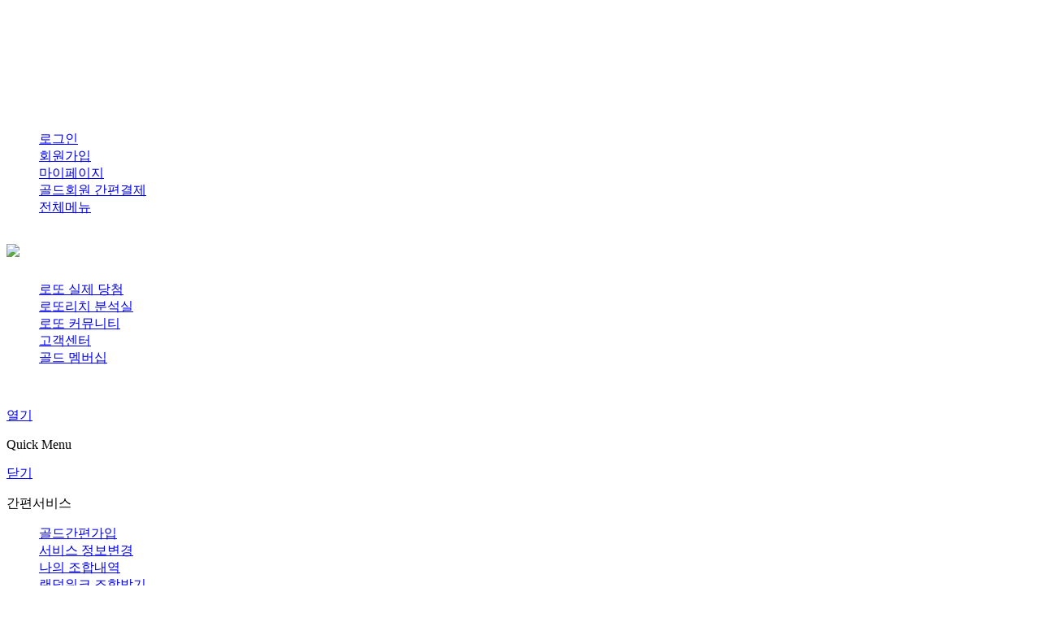

--- FILE ---
content_type: text/html
request_url: https://www.lottorich.co.kr/member/Policy.ls
body_size: 392008
content:
<!DOCTYPE html>
<html lang="ko">
<head>
<meta charset="euc-kr">
<meta http-equiv="Content-Script-Type" content="text/javascript">
<meta http-equiv="Content-Style-Type" content="text/css">
<meta http-equiv="X-UA-Compatible" content="IE=8">
<meta property="og:title" content="로또리치 공식 웹사이트 | 로또리치" />
<meta property="og:url" content="//www.lottorich.co.kr/" />
<meta property="og:image" content="//image.lottorich.co.kr/lottorich/main_new/lottorich_logo_bab.gif" />
<meta property="og:description" content="로또리치 공식 웹사이트 - 로또 1등 최다배출 한국기록원 인증, 로또 분석번호 제공 및 당첨번호 조회, 로또리치, 로또번호 | 로또리치" />
<meta name="apple-mobile-web-app-status-bar-style" content="black" />
<meta name="apple-mobile-web-app-capable" content="yes" />
<meta name="apple-mobile-web-app-title" content="로또리치" />
<meta name="twitter:card" content="summary" />
<meta name="twitter:title" content="로또리치 공식 웹사이트 | 로또리치" />
<meta name="twitter:url" content="//www.lottorich.co.kr/" />
<meta name="twitter:image" content="//image.lottorich.co.kr/lottorich/main_new/lottorich_logo_bab.gif" />
<meta name="twitter:description" content="로또리치 공식 웹사이트 - 로또 1등 최다배출 한국기록원 인증, 로또 분석번호 제공 및 당첨번호 조회, 로또리치, 로또번호 | 로또리치" />
<!--meta name="naver-site-verification" content="809d84a3665fce356c69582ac5a2cd6aa36af115" /-->
<meta name="google-site-verification" content="KfPTIIO73yuxJVlfSLiCVuY9_vv27ACyzTaYKdxL-AA" />
<meta name="keywords" content="로또, 로또리치, 복권, 로또당첨번호, 로또1등당첨지역, 로또1등, LOTTO, 나눔로또, 로또645, 로또추첨시간, 로또당첨지역, 로또분석번호, 로또번호, 로또당첨금, 로또복권당첨번호, 로또당첨번호조회, 이번주로또당첨번호, 로또복권, 로또복권당첨번호확인, 로또인터넷구매, 로또예상번호, 로또당첨번호확인, 로또번호추천, 이번주로또예상번호, 로또명당, 인터넷로또, 나눔로또당첨번호, 로또복권당첨번호안내">
<meta name="description" content="로또리치 공식 웹사이트 - 로또 1등 최다배출 한국기록원 인증, 로또 분석번호 제공 및 당첨번호 조회, 로또리치, 로또번호 | 로또리치">
<link rel="image_src" href="//image.lottorich.co.kr/lottorich/main_new/lottorich_logo_bab.gif">
<link rel="shortcut icon" type="image/x-icon" href="/favicon.ico?v=240930" />
<link rel="canonical" href="//www.lottorich.co.kr/" />
<link rel="stylesheet" type="text/css" href="//image.lottorich.co.kr/lottorich/css/lottorich.css?v=240930" />
<link rel="stylesheet" type="text/css" href="//image.lottorich.co.kr/lottorich/css/main.css?v=240930" />
<link rel="stylesheet" type="text/css" href="//image.lottorich.co.kr/lottorich/css/main_2023.css?v=240930" />
<link rel="stylesheet" type="text/css" href="//image.lottorich.co.kr/lottorich/css/common.css?v=240930" />
<script type="text/javascript" src="/inc/js/lottorich.js?v=240930"></script>
<script type="text/javascript" src="/inc/js/jquery-1.8.2.js?v=240930"></script>
<script type="text/javascript" src="/inc/js/maskinput.js?v=240930"></script>


<script type="text/javascript">
function checkUA(){
	var ua	= window.navigator.userAgent;
	var rv	= "";

	if(ua.indexOf('Trident/4.0') >= 0 && ua.indexOf('MSIE 7.0') >= 0){	// IE 8.0 & ie7 호환모드
		rv = "ie7";
	}else if(ua.indexOf('MSIE 7.0') >= 0){												// IE 7.0
		rv = "ie7";
	}
	return rv;
}

function nav_smenu(_type, _id, _num) {
	for (var i = 1 ; i <= 5 ; i++) {
		if (i == _num * 1) {
			if (i == 1) {
				if (_type == "block") {
					document.getElementById("nav_smenu_s"+i).className	= "first on";
				} else {
					document.getElementById("nav_smenu_s"+i).className	= "first";
				}
			} else {
				if (_type == "block") {
					document.getElementById("nav_smenu_s"+i).className	= "on";
				} else {
					document.getElementById("nav_smenu_s"+i).className	= "";
				}
			}
		} else {
			if (i == 1) {
				document.getElementById("nav_smenu_s"+i).className	= "first";
			} else {
				document.getElementById("nav_smenu_s"+i).className	= "";
			}
		}
	}
}

function nav_smenu_all(_type){
	document.getElementById("nav_2dep_layer").style.display		= _type;
}

function siteMap(_type){
	//document.getElementById("sitemap_bg").style.display		= _type;
	document.getElementById("gnbsitemap").style.display			= _type;
    document.getElementById("sitemap").style.display			= _type;

	if(_type == "none"){
		$('html').css('overflow','auto');
	}else if(_type == "block"){
		$('html').css('overflow','hidden');
	}
}

$("#sitemap li a").each(function(){
			var gnb_menu = $(this).attr('href');

			if(gnb_menu.charAt(gnb_menu.length - 1) == "/"){
				gnb_menu = gnb_menu + "index.html";
			}

			if(gnb_menu.search(/\/member\/Policy.ls/i) >= 0
										 && gnb_menu.search(/left_menu=left_lbbs/i) >= 0
							){
				$(this).attr('class', 'selText');
				return false;
			}
});

function SetCookie(cKey, cValue){
	var date = new Date();
	var validity = 1;
	date.setDate(date.getDate() + validity);
	document.cookie = cKey + '=' + escape(cValue) + '; path=/;expires=' + date.toGMTString();
}

function payGoldPop(){
			//window.open( "//www.lottorich.co.kr/cash/fill_gold_event.html?amt=GM00000005", "cash_popup", 'width=513, height=745, fullscreen=no scrollbars=yes, status=yes, left=0, top=0');
			window.open( "//www.lottorich.co.kr/cash/fill_gold_event_simple.html?amt=GM00000006", "cash_popup", 'width=795, height=755, fullscreen=no scrollbars=yes, status=yes, left=0, top=0');
	}
</script>
<title>로또리치 공식 웹사이트 | 로또리치</title>
</head><body>
<!---------------------------- !!2023 메인 리뉴얼!! ---------------------------->
<div id="lottorich_2023">
<!------------------ 20231012보유쿠폰알림배너 ---------------------->
<!------------------ //20231012보유쿠폰알림배너 ---------------------->

<!------------------ 20240705 회원가입유도배너 ---------------------->
<!------------------ //20240705 회원가입유도배너 ---------------------->

<!----- 2023리뉴얼_head ----->
<div id="head_2023">
	<div class="top_area">
		<!-- top 공지사항 -->
		<div class="top_notice" style="position:relative;overflow:hidden;">
			<ul class="notice_list" style="position:relative;">
				<li style="height:15px;"><a href="//www.lottorich.co.kr/bbs/view.html?tb=notice&uid=666" target="_blank">[1061회 24억 실제 1등 탄생] 역대 134번째 실제1등!</a></li><li style="height:15px;"><a href="//www.lottorich.co.kr/bbs/view.html?tb=notice&uid=665" target="_blank">[1058회 20억 실제 1등 탄생] 역대 133번째 실제1등!</a></li><li style="height:15px;"><a href="//www.lottorich.co.kr/bbs/view.html?tb=notice&uid=664" target="_blank">[1056회 19억 실제 1등 탄생] 역대 132번째 실제1등!</a></li><li style="height:15px;"><a href="//www.lottorich.co.kr/bbs/view.html?tb=notice&uid=663" target="_blank">[1030회 12억 실제 1등 탄생] 역대 131번째 실제1등!</a></li><li style="height:15px;"><a href="//www.lottorich.co.kr/bbs/view.html?tb=notice&uid=662" target="_blank">[2주연속 실제 1등 탄생]1028회 11억 130번째 실제1등!</a></li><li style="height:15px;"><a href="//www.lottorich.co.kr/bbs/view.html?tb=notice&uid=661" target="_blank">[1027회 24억 실제 1등 탄생] 역대 129번째 실제1등!</a></li>			</ul>
		</div>
		<!-- top 공지사항 스크롤 처리 -->
        <script>
            $(document).ready(function() {
                var n_height =  $(".top_notice").height() + 4;
                var n_num = $(".notice_list li").length;
                var n_max = n_height * n_num;
                var n_move = 0;
                function noticeRolling() {
                    n_move += n_height;
                    $(".notice_list").animate({"top":-n_move},600,function() {
                        if( n_move >= n_max ){
                            $(this).css("top",0);
                            n_move = 0;
                        };
                    });
                };
                $(".notice_list").append($(".notice_list li").first().clone());
                setInterval(function(){noticeRolling()},3000);
            });
        </script>

                    <!-- top메뉴_비회원 -->
            <ul class="top_menu">
                <li><a href="/member/login.html">로그인</a></li>
                <li><a href="/member/new_join_list.html">회원가입</a></li>
                <li><a href="/member/login.html?r_url=/mylotto/mylottorich.html">마이페이지</a></li>
                <li class="gold"><a href="javascript:payGoldPop();">골드회원 간편결제</a></li>
                <li class="sitemap"><a href="javascript:siteMap('block');">전체메뉴</a></li>
            </ul>
        
        <!-- 사이트맵::전체메뉴 -->
        <div id="gnbsitemap" class="gnbsitemap">
            <div id="sitemap" class="sitemap" style="display:none;">
                <h2>로또리치 전체메뉴</h2>
                <div class="depth_1st first">
                    <h3><a href="//www.lottorich.co.kr/lbbs/win.html">로또 실제 당첨 </a></h3>
                    <div class="depth_2nd">
                        <h4>명예의 전당</h4>
                        <ul>
                            <li><a href="//www.lottorich.co.kr/lbbs/win.html">로또당첨방</a></li>
                            <li><a href="//www.lottorich.co.kr/hof/real_interview.html " target="_blank">로또1등 당첨자 공개</a><img src="//image.lottorich.co.kr/lottorich/main_new/icon_newwindow.png" alt="새창" title="새창" class="icon_newwindow"></li>
                            <li><a href="//www.lottorich.co.kr/lbbs/real_lottorich/">로또1등 사실내역</a></li>
							<li><a href="//www.lottorich.co.kr/lotto/lottorich_introduce.html">로또리치 소개</a></li>
                        </ul>
                    </div>
                    <div class="depth_2nd">
                        <h4>로또1등 후기</h4>
                        <ul>
                            <li><a href="//www.lottorich.co.kr/hof/list.html?tb=gold_after">1,2,3등 당첨후기</a></li>
                            <li><a href="//www.lottorich.co.kr/lbbs/index.html?tb=a_win">로또 당첨후기</a></li>
                            <li><a href="//www.lottorich.co.kr/lbbs/a_win_rank.html">실시간베스트 당첨후기</a></li>
                        </ul>
                    </div>
                    <div class="depth_2nd">
                        <h4>로또1등 인터뷰</h4>
                        <ul>
                            <li><a href="//www.lottorich.co.kr/hof/list.html?tb=interview">로또 1,2등 당첨 인터뷰</a></li>
                            <li><a href="//www.lottorich.co.kr/event/120315/index.html">로또1등 방송언론보도</a></li>
                        </ul>
                    </div>
                    <div class="depth_2nd dep2end">
                        <h4>로또 당첨 정보</h4>
                        <ul>
                            <li><a href="//www.lottorich.co.kr/lbbs/certification.html">1등 사실공증 및 당첨비결</a></li>
                            <li><a href="//www.lottorich.co.kr/lotto/lotto_store/">로또 판매점 찾기</a></li>
                            <li><a href="//www.lottorich.co.kr/lotto/prove.html">증명자료 확인법</a></li>
                        </ul>
                    </div>
                </div>
                <div class="depth_1st">
                    <h3><a href="//www.lottorich.co.kr/lotto/w_number.html">로또리치 분석실</a></h3>
                    <div class="depth_2nd">
                        <h4>랜덤워크 분석조합받기</h4>
                        <ul>
                            <li><a href="//www.lottorich.co.kr/lotto/w_number.html">랜덤워크 분석 조합받기</a></li>
                            <li><a href="//www.lottorich.co.kr/lotto/myrw.html">나만의 랜덤워크 조합받기</a></li>
                        </ul>
                    </div>
                    <div class="depth_2nd">
                        <h4>랜덤워크 분석 시스템</h4>
                        <ul>
                            <li><a href="//www.lottorich.co.kr/lotto/randomwork.html">랜덤워크 분석시스템 소개</a></li>
                            <li><a href="//www.lottorich.co.kr/lotto/necessity.html">분석시스템 필요성</a></li>
                            <li><a href="//www.lottorich.co.kr/lotto/randomworkstat_g.html">랜덤워크 조합 분석실</a></li>
                            <li><a href="//www.lottorich.co.kr/lotto/certification/index.html">공인인증</a></li>
                        </ul>
                    </div>
                    <div class="depth_2nd">
                        <h4>나만의 1등분석조합기</h4>
                        <ul>
                            <li><a href="//www.lottorich.co.kr/lottolabs/">로또랩스</a></li>
                            <li><a href="//www.lottorich.co.kr/lotto/filter/">나만의 필터링 조합받기</a></li>
                            <li><a href="//www.lottorich.co.kr/lotto/dream/">꿈해몽 랜덤워크 조합받기</a></li>
                            <li><a href="//www.lottorich.co.kr/lotto/dream/dream_my.html">내 꿈 번호 등록하기</a></li>
                            <li><a href="//www.lottorich.co.kr/perfect/perfect_intro.html">퍼펙트 조합받기</a></li>
                        </ul>
                    </div>
                    <div class="depth_2nd dep2end">
                        <h4>로또분석의 모든 것</h4>
                        <ul>
                            <li><a href="//www.lottorich.co.kr/lotto/analysis/guide_main.html">로또 분석 체험 시스템</a></li>
                            <li><a href="//www.lottorich.co.kr/lotto/analysis/win_money_calculator.html">로또 당첨금 계산기</a></li>
                            <li><a href="//www.lottorich.co.kr/lotto/analysis/renewal/num_win.html">로또리치 통계자료</a></li>
                            <li><a href="//www.lottorich.co.kr/lotto/analysis/jackpot_foreign_lotto.html">해외 로또정보</a></li>
                            <li><a href="//www.lottorich.co.kr/lbbs/terms/">로또용어 백과사전</a></li>
                            <li><a href="//www.lottorich.co.kr/lotto/analysis/6d_check.html">6항목 입체 분석기</a></li>
                        </ul>
                    </div>
                </div>
                <div class="depth_1st">
                    <h3><a href="//www.lottorich.co.kr/lbbs/index_expert.html">로또 커뮤니티</a></h3>
                    <div class="depth_2nd">
                        <h4>로또리치 분석연구소</h4>
                        <ul>
                            <!--<li><a href="//www.lottorich.co.kr/lbbs/index_gold.html?tb=gold_special&sub=1">로또1등 연구보고서</a></li>-->
                            <li><a href="//www.lottorich.co.kr/lbbs/index.html?tb=admin_analysis">지난주 1등 당첨분석</a></li>
                            <!--<li><a href="//www.lottorich.co.kr/lbbs/index_gold.html?tb=gold_special&sub=3">동영상 복권정보통</a></li>-->
                        </ul>
                    </div>
                    <div class="depth_2nd">
                        <h4>로또 분석실</h4>
                        <ul>
                            <li><a href="//www.lottorich.co.kr/lbbs/index.html?tb=expert">최고 로또전문가</a></li>
                            <li><a href="//www.lottorich.co.kr/lbbs/index.html?tb=imExpert">주니어 로또전문가</a></li>
                            <li><a href="//www.lottorich.co.kr/lbbs/index.html?tb=analysis">로또 정보 교환</a></li>
                            <li><a href="//www.lottorich.co.kr/lbbs/expert_rank_new.html">로또 분석 랭킹</a></li>
                        </ul>
                    </div>
                    <div class="depth_2nd">
                        <h4>로또 분석 게시판</h4>
                        <ul>
                            <li><a href="//www.lottorich.co.kr/lbbs/index.html?tb=w_num">금주의 추천번호</a></li>
                            <li><a href="//www.lottorich.co.kr/lbbs/index.html?tb=n_num">금주의 제외번호</a></li>
                            <li><a href="//www.lottorich.co.kr/lbbs/index.html?tb=dream">로또 꿈해몽 분석실</a></li>
                        </ul>
                    </div>
                    <div class="depth_2nd">
                        <h4>당첨 기원 게시판</h4>
                        <ul>
                            <li><a href="//www.lottorich.co.kr/lbbs/index.html?tb=news">당첨 기원방</a></li>
                            <li><a href="//www.lottorich.co.kr/lbbs/index.html?tb=humor">자유게시판</a></li>
                        </ul>
                    </div>
                    <div class="depth_2nd dep2end">
                        <h4>투표 게시판</h4>
                        <ul>
                            <li><a href="//www.lottorich.co.kr/lbbs/vote.html?type=w">1등 예상번호 투표</a></li>
                            <li><a href="//www.lottorich.co.kr/lbbs/vote.html?type=n">낙첨 예상번호 투표</a></li>
                            <li><a href="//www.lottorich.co.kr/poll/list.html">설문조사 Power Poll</a></li>
                        </ul>
                    </div>
                </div>
                <div class="depth_1st">
                    <h3><a href="//www.lottorich.co.kr/bbs/main.html">고객센터</a></h3>
                    <div class="depth_2nd">
                        <h4>로또리치 News</h4>
                        <ul>
                            <li><a href="//www.lottorich.co.kr/bbs/index.html?tb=notice">공지사항</a></li>
                            <li><a href="//www.lottorich.co.kr/bbs/hot_news_web/index.html?tb=hot_news_web">복권과 경제 NEWS</a></li>
                            <li><a href="//www.lottorich.co.kr/bbs/event_renewal.html?tb=event">이벤트 게시판</a></li>
                            <!--li><a href="//www.lottorich.co.kr/bbs/event_win_after.html?tb=event_win_after">이벤트 당첨후기</a></li-->
                        </ul>
                    </div>
                    <div class="depth_2nd">
                        <h4>로또리치 상담실</h4>
                        <ul>
                            <li><a href="//www.lottorich.co.kr/bbs/faq_new/faq.html?faq_idx=T">자주하는 질문</a></li>
                            <li><a href="//www.lottorich.co.kr/bbs/index.html?tb=qa">1:1 상담문의</a></li>
                            <li><a href="//www.lottorich.co.kr/bbs/sms_guide.html">문자수신 설정안내</a></li>
                        </ul>
                    </div>
                    <div class="depth_2nd dep2end">
                        <h4>올바른 복권 문화</h4>
                        <ul>
                            <li><a href="//www.lottorich.co.kr/customer/lottery_fund/">행복 LOTTO</a></li>
                            <li><a href="//www.lottorich.co.kr/customer/lottery_fund/prevent_lottery.html">복권 중독 예방</a></li>
                            <li><a href="//www.lottorich.co.kr/customer/lottery_fund/prevention_damage.html">로또 허위 광고 피해 예방법</a></li>
                            <li><a href="//www.lottorich.co.kr/customer/lottery_fund/lottorich_misrepresent_prevent.html">로또리치 사칭방지 안내</a></li>
                        </ul>
                    </div>
                </div>
                <div class="depth_1st">
                    <h3><a href="//www.lottorich.co.kr/gold_special/index.html">골드 멤버십</a></h3>
                    <div class="depth_2nd">
                        <h4>골드전용 조합실</h4>
                        <ul>
                            <li><a href="//www.lottorich.co.kr/gold_special/sub04.html?&sub=4">로또1등 골드조합 받기</a></li>
                            <li><a href="//www.lottorich.co.kr/gold_special/sub05.html?&sub=5">나만의 1등 골드조합기</a></li>
                        </ul>
                    </div>
                    <div class="depth_2nd">
                        <h4>골드서비스 안내</h4>
                        <ul>
                            <li><a href="//www.lottorich.co.kr/event/gold_member/GoldInfo.html">골드회원 가입혜택보기</a></li>
                            <li><a href="//www.lottorich.co.kr/event/gold_member/month_sub_info.html">월 구독회원 혜택안내</a></li>
                            <li><a href="//www.lottorich.co.kr/lotto/goldservice_tip.html">골드서비스 사용팁</a></li>
                            <li><a href="//www.lottorich.co.kr/bbs/lotto_tv/">로또리치 TV</a></li>
                            <li><a href="//www.lottorich.co.kr/lotto/alrimi_howto.html">골드알림이 사용팁</a></li>
                        </ul>
                    </div>
                    <div class="depth_2nd dep2end">
                        <h4>골드 멤버십</h4>
                        <ul>
                            <li><a href="//www.lottorich.co.kr/coupon/rich_coupon.html">골드 제휴할인</a></li>
                            <!--<li><a href="//www.lottorich.co.kr/richmall/list.html">리치몰 추천상품</a></li>-->
                            <!--<li><a href="//www.lottorich.co.kr/unse/">골드 운세관</a></li>-->
                            <li><a href="//www.lottorich.co.kr/mootoon/webtoon_house.html">골드 웹툰관</a></li>
                        </ul>
                    </div>
                </div>
                <div class="close_sitemap">
                    <a href="javascript:;" onclick="siteMap('none');"><img src="//image.lottorich.co.kr/lottorich/main_new/btn_sitemap_close.gif" alt="전체메뉴 닫기" title="전체메뉴 닫기"></a>
                </div>
            </div>
        </div>
        <!-- //전체메뉴 -->
	</div><!-- //top영역 -->

    <!-- GNB_스크롤시 상단 고정 메뉴 -->
    
    <!-- 화면 스크롤시 고정 gnb 설정 -->
        <script type="text/javascript">

    $(document).ready(function() {
        var onLoad = 1;

        <!-- 로그인 페이지 스크롤 이동 -->
        

        $(window).scroll(function() {
            var gndPosition = $(window).scrollTop();
                        var gnbHeight = 170;
            
                        var thousandBannerTop = 250;
                        var thousandBannerBottom = 3300;


            if(gndPosition >= gnbHeight){
                $('#gnb_wrap').css({"position":"fixed", "left":"0", "top":"0", "right":"0", "z-index":"1001", "display":"block"});
            }else{
                $('#gnb_wrap').css({"position":"relative", "left":"0", "top":"0", "right":"0", "z-index":"1001", "display":"none"});
            }

            if(document.getElementById("thousandBanner")){
                if(gndPosition >= thousandBannerTop && gndPosition <= thousandBannerBottom ){
                    document.getElementById("thousandBanner").style.display = "block";
                }else{
                    document.getElementById("thousandBanner").style.display = "none";
                }
            }

            if(document.getElementById("thousandBanner2")){
                if(gndPosition >= thousandBannerTop){
                    document.getElementById("thousandBanner2").style.display = "block";
                }else{
                    document.getElementById("thousandBanner2").style.display = "none";
                }
            }
        });
    });

    function thousandBanner2(){
        if(document.getElementById('thousandBanner2').style.height == '128px'){
            document.getElementById("thousandBanner2").style.height = '352px';
            document.getElementById("thousandBanner2_close").style.display = 'none';
            document.getElementById("thousandBanner2_open").style.display = 'block';
        }else{
            document.getElementById("thousandBanner2").style.height = '128px';
            document.getElementById("thousandBanner2_close").style.display = 'block';
            document.getElementById("thousandBanner2_open").style.display = 'none';
        }
    }
    </script>
    	<div class="fix_gnb_bar" id="gnb_wrap" style="display:none;">
    	<div class="lnb_st">
        	<div class="lnb_home"><a href="/"><img src="//image.lottorich.co.kr/lottorich/main/2023/fix_gnb_home.jpg" /></a></div>
            <ul>
            	<li><a href="/lbbs/win.html">로또 실제 당첨</a></li>
                <li><a href="/lotto/w_number.html">로또리치 분석실</a></li>
                <li><a href="/lbbs/index_gold.html?tb=gold_special&sub=1">로또 커뮤니티</a></li>
                <li><a href="/bbs/main.html">고객센터</a></li>
                <li><a href="javascript:payGoldPop()">골드회원 간편가입</a></li>
            </ul>
        </div>
    </div>
    <!-- //스크롤시 고정 상단메뉴 -->

    <!----- GNB ----->
	<div class="gnb2023_wrap">
		<div class="gnb_area">
			<h1><a href="/"><img src="//image.lottorich.co.kr/lottorich/main_new/lottorich_logo.png" ></a></h1>
			<ul class="gnb_list" onmouseover="nav_smenu_all('block');" onmouseout="nav_smenu_all('none');">
				<li class="mn01" onmouseover="nav_smenu('block', 'nav_smenu_s1', '01');" onmouseout="nav_smenu('none', 'nav_smenu_s1', '01');"><a href="/lbbs/win.html">로또 실제 당첨</a></li>
				<li class="mn02" onmouseover="nav_smenu('block', 'nav_smenu_s2', '02');" onmouseout="nav_smenu('none', 'nav_smenu_s2', '02');"><a href="/lotto/w_number.html">로또리치 분석실</a></li>
				<li class="mn03" onmouseover="nav_smenu('block', 'nav_smenu_s3', '03');" onmouseout="nav_smenu('none', 'nav_smenu_s3', '03');"><a href="/lbbs/index.html?tb=admin_analysis">로또 커뮤니티</a></li>
				<li class="mn04" onmouseover="nav_smenu('block', 'nav_smenu_s4', '04');" onmouseout="nav_smenu('none', 'nav_smenu_s4', '04');"><a href="/bbs/main.html">고객센터</a></li>
				<li class="mn05" onmouseover="nav_smenu('block', 'nav_smenu_s5', '05');" onmouseout="nav_smenu('none', 'nav_smenu_s5', '05');"><a href="/gold_special/index.html">골드 멤버십</a></li>
			</ul>
		</div>
	</div>

    <!----- GNB_서브메뉴 ----->
	<div class="gnb2023_wrap">
		<div id="nav_2dep_layer" class="nav_2dep_layer" style="display:none;" onmouseover="nav_smenu_all('block');" onmouseout="nav_smenu_all('none');">
			<div class="nav_2dep_padiv">
				<ul class="nav_2dep_list">
					<li class="first" id="nav_smenu_s1" onmouseover="nav_smenu('block', 'nav_smenu_s1', '01');" onmouseout="nav_smenu('none', 'nav_smenu_s1', '01');">
						<ul class="nav_smenu s1">
							<li><a href="/hof/real_interview.html">명예의 전당</a></li>
							<li><a href="/hof/list.html?tb=gold_after">로또1등 후기</a></li>
							<li><a href="/hof/list.html?tb=interview&left_menu=left_win">로또1등 인터뷰</a></li>
							<li class="end"><a href="/lbbs/certification.html">로또 당첨 정보</a></li>
						</ul>
					</li>
					<li id="nav_smenu_s2" onmouseover="nav_smenu('block', 'nav_smenu_s2', '02');" onmouseout="nav_smenu('none', 'nav_smenu_s2', '02');">
						<ul class="nav_smenu s2">
							<li><a href="/lotto/w_number.html">랜덤워크 분석 조합받기</a></li>
							<li><a href="/lotto/randomwork.html">랜덤워크 분석시스템</a></li>
							<li><a href="/lotto/filter/">나만의 1등분석조합기</a></li>
							<li class="end"><a href="/lotto/analysis/renewal/num_win.html">로또분석의 모든것</a></li>
						</ul>
					</li>
					<li id="nav_smenu_s3" onmouseover="nav_smenu('block', 'nav_smenu_s3', '03');" onmouseout="nav_smenu('none', 'nav_smenu_s3', '03');">
						<ul class="nav_smenu s3">
							<li><a href="/lbbs/index_gold.html?tb=gold_special&sub=1">로또리치 분석연구소</a></li>
							<li><a href="/lbbs/?tb=expert">로또 분석실</a></li>
							<li><a href="/lbbs/?tb=imExpert">로또분석 게시판</a></li>
							<li><a href="/lbbs/?tb=news">당첨 기원 게시판</a></li>
							<li class="end"><a href="/lbbs/vote.html?type=w&left_menu=left_win">투표게시판</a></li>
						</ul>
					</li>
					<li id="nav_smenu_s4" onmouseover="nav_smenu('block', 'nav_smenu_s4', '04');" onmouseout="nav_smenu('none', 'nav_smenu_s4', '04');">
						<ul class="nav_smenu s4">
							<li><a href="/bbs/?tb=notice">로또리치 News</a></li>
							<li><a href="/bbs/faq_new/faq.html?faq_idx=T">로또리치 상담실</a></li>
							<li class="end"><a href="/customer/lottery_fund/">올바른 복권 문화</a></li>
						</ul>
					</li>
					<li id="nav_smenu_s5" onmouseover="nav_smenu('block', 'nav_smenu_s5', '05');" onmouseout="nav_smenu('none', 'nav_smenu_s5', '05');">
						<ul class="nav_smenu s5">
							<li><a href="/gold_special/sub04.html?&sub=4">골드전용 조합실</a></li>
							<li><a href="/event/gold_member/GoldInfo.html">골드서비스 안내</a></li>
							<li class="end"><a href="/coupon/rich_coupon.html">골드 멤버십</a></li>
						</ul>
					</li>
				</ul>
			</div>
			<!-- 20210902 추천키워드추가 -->
						<div class="nav_keyword_wrap">
				<div class="keyword_con">
					<p>#추천키워드</p>
					<ul class="keyword_list">
						<li><a href="https://www.lottorich.co.kr/lbbs/view.html?tb=gold_after&uid=6883" >#1061회실제1등당첨후기</a></li>
						<li><a href="https://www.lottorich.co.kr/lbbs/view.html?tb=gold_after&uid=6885" >#1061회실제1등2차후기</a></li>
						<li><a href="https://www.lottorich.co.kr/lbbs/view.html?uid=6825&tb=gold_after" >#1030회실제1등1차후기</a></li>
						<li><a href="https://www.lottorich.co.kr/hof/real_interview.html" target="_blank">#133명의실제1등당첨자</a></li>
					</ul>
				</div>
			</div>
			<!-- //20210902 추천키워드추가 -->
		</div>
	</div>
	<!----- //GNB_서브메뉴 ----->
</div>
<!----- //2023리뉴얼_head ----->

<style type="text/css">
	<!--
	#left_menu div ul li.sel2 a{;letter-spacing:-1px;}
	.sky_gold_box {
		clear:both;
		overflow:hidden;
		width:130px;
		margin:0 auto;
	}
	.sky_gold_num {
		display:block;
		width:130px;
		margin:41px 0 0 73px;
		color: #4a1a00;
		font-weight: bold;
		font-size:16px;
		font-family: tahoma;
	}
	-->
	.view_floating_main_top { top:0px }

	/* 골드서비스 */
	.rSky_ban01 {position:relative;bottom:6px;width:113px;height:220px;background:url('//image.lottorich.co.kr/lottorich/main/banner/ban_gold_member_service_200304.jpg') no-repeat;}
	.rSky_ban01 > .t_num {position:absolute;top:116px;left:27px;font-family:'나눔바른고딕',sans-serif;font-size:23px;line-height:23px;color:#ff3300;}

	/* 명예의전당 */
	.rSky_ban02 {position:relative;width:113px;height:220px;background:url('//image.lottorich.co.kr/lottorich/main_new/w_sky_200304.gif') no-repeat;}
	.rSky_ban02 > .t_num {position:absolute;top:32px;left:30px;font-family:'나눔바른고딕',sans-serif;font-size:15px;line-height:15px;color:#f8d884;font-weight:bold;}

	/*로또랩스_오른쪽배너  */
	.rSky_ban04 {position:relative;bottom:6px;width:113px;height:220px;}
</style>
<script type="text/javascript">
function bannerGold(){
	location.href = "//www.lottorich.co.kr/event/gold_member/GoldInfo.html?callchk=Y";
}
</script>
<div id="gnb_wrap" >
	<div class="gnb_img2" style="height:0px;">
		<!-- 쪽지 보기 // 시작 -->
		<span id="memo_area" style="position:relative;"></span>
		<!-- 쪽지 보기 // 끝 -->

		<div style="width:930px;margin:0;position:relative;auto;">
			<div id="flylayer" style="top:17px;margin-left:942px;">
				
							</div>
		</div>
	</div>
</div>
	<div class="content_wrap" id="content_wrap">
	    		<map name="LayerMap" id="LayerMap">
			<area shape="circle" coords="15,115,15" href="javascript:closeCookie();" />
			<area shape="circle" coords="80,82,60" href="/event/gold_member/GoldInfo.html" />
		</map>
		<map name="LayerMap2" id="LayerMap2">
			<area shape="rect" coords="386,371,710,421" href="/lbbs/common.html" />
			<area shape="rect" coords="784,395,846,420" href="javascript:hideLayer();" />
		</map>
		<div id="adult_layer" style="top:200px;left:600px;z-index:10000;position:absolute;display:none;">
			<img src="//image.lottorich.co.kr/lottorich/popup/adult_pop/layer.png" alt="" useMap="#adult_pop"/>
		</div>
		<map name="adult_pop" id="adult_pop">
			<area shape="rect" coords="534,24,566,57" href="javascript:document.getElementById('adult_layer').style.display='none'" />
			<area shape="rect" coords="70,264,284,308" href="javascript:document.getElementById('adult_layer').style.display='none'" />
			<area shape="rect" coords="306,264,518,309" href="javascript:adult_confrim('movie')"  />
		</map>
		<div id="adult_layer2" style="top:200px;left:600px;z-index:10000;position:absolute;display:none;">
			<img src="//image.lottorich.co.kr/lottorich/popup/adult_pop/layer.png" alt="" useMap="#adult_pop2"/>
		</div>
		<map name="adult_pop2" id="adult_pop2">
			<area shape="rect" coords="534,24,566,57" href="javascript:document.getElementById('adult_layer2').style.display='none'" />
			<area shape="rect" coords="70,264,284,308" href="javascript:document.getElementById('adult_layer2').style.display='none'" />
			<area shape="rect" coords="306,264,518,309" href="javascript:adult_confrim('manhwa')"  />
		</map>
<!--///////////////////////////////////// 2020리뉴얼_시작 /////////////////////////////////////-->
<!--link rel="stylesheet" type="text/css" href="//cdn.jsdelivr.net/gh/moonspam/NanumSquare@1.0/nanumsquare.css?v=20231121"/-->
<link rel="stylesheet" type="text/css" href="//image.lottorich.co.kr/lottorich/site_2020/rm/style.css?v=20231121">
<style>
a {cursor:pointer;}
.fs15 {font-size: 15px;}
</style>
<script>			  
$(document).ready(function() {

	// 오른쪽 하단 TOP 이동 버튼
	$(window).scroll(function(){
		var mainScrollPosition = $(window).scrollTop();
		if(mainScrollPosition > 300){
			$(".btn_p_top").show();
		}else{					   
			$(".btn_p_top").hide();
		}
	});

	var rightQuickSubTabGubun = 1;			
	var rightQuickSubTabVal = $('#maxSeq').val();   		
	var rightQuickSubTabPg = 0;         
	var rightQuickSubTab2_johab = 0;
		
	var rightQuickSubTab2_gubun = 1;    
	var rightQuickSubTab2_send_type = 1;  
	var gubun_val = 1;
	var qm_param = "";

	// 조합 조회
	if($('#mUid').val()){
		qm_param = "type=RQSS&val="+$('#maxSeq').val()+"&pg=0&gubun=1&nowseq="+$('#maxSeq').val();	 
		quickMenuAjax("RQSS", qm_param);
	}
	
	//===================================== 좌측 퀵 메뉴 =====================================//
	// 좌측 퀵 메뉴 클릭 (열였을때)
	$('.leftQuickMenu').click(function (){
		if($(this).attr('attrGubun') == 1) $('.qm_open_box').show();
		else $('.qm_open_box').hide();
	});
	
	// 좌측 퀵 서브 메뉴 버튼
	$('.leftQuickSubMenu').click(function (){
		if($(this).attr('attrGubun') == 1){	// 무엇이 궁금하세요?
			if($(this).attr('attrVal') == 2){
				$('#fullBannerFastCounseling2').hide();
				return;
			}
		}				
		qm_param = "type=LQSM&gubun="+$(this).attr('attrGubun');
		quickMenuAjax("LQSM", qm_param);
	});
		  
	// 좌측 퀵 서브 메뉴 무엇이 궁금하세요 버튼
	$('.leftQuickMenuCounsel').click(function (){
		if($(this).attr('attrGubun') == 1){
			goFastCounselingPopup('open');
		}else{
			if(!$('#mUid').val()){
				if(confirm('1:1상담문의는 로그인 해주세요.\n지금 로그인 하시겠습니까?')){
					location.href="https://www.lottorich.co.kr/member/login.html";	
				}
			}else{
				location.href="https://www.lottorich.co.kr/bbs/?tb=qa";
			}
		}
	});	
	//===================================== 좌측 퀵 메뉴 =====================================//
	
	//===================================== 우측 비 로그인 시 나의 서비스 =====================================//	
	// 우측 퀵 메뉴 버튼
	$('.rightQuickMenu').click(function (){
		if($(this).attr('attrGubun') == 1){
			$('#rMenu_area_wrap').show();
		}else{
			$('#rMenu_area_wrap').hide(); 
			setCookie('rigth_menu_close_btn', 'done', 3);
		}
	});
	  	 
	// 우측 퀵 메뉴 클릭 (열였을때)	 	
	$(document).on("click", ".rightQuickMenuClick", function(){
		qm_param = "type=RQSM&gubun="+$(this).attr('attrGubun');
		quickMenuAjax("RQSM", qm_param);
	});

	// 우측 퀵 서브 탭 버튼 나의 서비스 / 서비스 관리 버튼	(열였을때)	 
	$('.rightQuickSubTab').click(function (){
		if(!$('#mUid').val()){		  
			if($(this).attr('attrGubun') == 1){	 
				$('#rm_tap_li1').attr('class','on');
				$('#rm_tap_li2').attr('class','');	
			}else{					
				$('#rm_tap_li1').attr('class','');
				$('#rm_tap_li2').attr('class','on');
			}
			$('.area_wrap').show();
			$('.userCoupon').show();
			$('.rm_menu').hide();
		}else{
			if($(this).attr('attrGubun') == 1){	 
				$('#rm_tap_li1').attr('class','on');
				$('#rm_tap_li2').attr('class','');
				$('.area_wrap').show();
				$('.userCoupon').show();
				$('.rm_menu').hide();		 								 

				rightQuickSubTabGubun = 1;	
				$('#num_tap_li1').attr('class','on');
				$('#num_tap_li2').attr('class','');

				qm_param = "type=RQSS&val="+rightQuickSubTabVal+"&pg="+rightQuickSubTabPg+"&gubun="+rightQuickSubTabGubun+"&nowseq="+$('#maxSeq').val();
				quickMenuAjax("RQSS", qm_param);
			}else{					
				$('.selbox_list').hide();
				$('#rm_tap_li1').attr('class','');
				$('#rm_tap_li2').attr('class','on'); 
				$('.area_wrap').hide();
				$('.userCoupon').hide();
				$('.rm_menu').show();	
				$('#area_wrap_sub1').show(); 
				qm_param = "type=RQSSS&gubun=1";
				quickMenuAjax("RQSSS", qm_param);
			}								  
		}                               
	});
	//===================================== 우측 비 로그인 시 나의 서비스 =====================================//				
	
	//===================================== 우측 로그인 시 나의 서비스 =====================================//			  
	// 우측 퀵 서브 나의 서비스 금주의 조합 (열였을때)		 
	$(document).on("click", ".rightQuickSubSelBox", function(){
		if($(this).attr('attrType') == 1){
			if($(".selbox_list").css("display") == "none") $('.selbox_list').show();
			else $('.selbox_list').hide();
		}else if($(this).attr('attrType') == 2){
			$('#rightQuickSubSelEM').text("("+$(this).attr('attrVal')+"회)"); 
			$('.selbox_list').hide(); 
									 
			if("("+rightQuickSubTabVal+"회)" == $('#rightQuickSubSelEM').text() || "("+$('#maxSeq').val()+"회)" == $('#rightQuickSubSelEM').text()) $('#rightQuickSubSelT').text("금주의 조합"); 
			else $('#rightQuickSubSelT').text("이전 조합"); 
			
			rightQuickSubTabVal = $(this).attr('attrVal');
			$('.rightQuickSubTab2').attr("attrVal", rightQuickSubTabVal);

			if($('#mUid').val()){
				qm_param = "type=RQSS&val="+rightQuickSubTabVal+"&pg="+rightQuickSubTabPg+"&gubun="+rightQuickSubTabGubun+"&nowseq="+$('#maxSeq').val();
				quickMenuAjax("RQSS", qm_param);
			}
		}else if($(this).attr('attrType') == 3){
			location.href="//www.lottorich.co.kr/mylotto/buy_list.html";
		}
	});		
	
	// 우측 퀵 번호로 보기,용지로 보기 버튼	(열였을때)	 
	$(document).on("click", ".rightQuickSubTab2", function(){
		rightQuickSubTabGubun = $(this).attr('attrType');
		rightQuickSubTabPg = $(this).attr('attrPg');  

		if($(this).attr('attrType') == 1 || $(this).attr('attrType') == 2){ // 나의 서비스
			if($(this).attr('attrType') == 1){
				$('#num_tap_li1').attr('class','on');
				$('#num_tap_li2').attr('class','');
			}else{								   
				$('#num_tap_li1').attr('class','');
				$('#num_tap_li2').attr('class','on');	 
			}	
			  
//			if($('#mUid').val() && $('#mGold').val() >= $('#today_date').val()){									 
				qm_param = "type=RQSS&val="+rightQuickSubTabVal+"&pg="+rightQuickSubTabPg+"&gubun="+rightQuickSubTabGubun+"&nowseq="+$('#maxSeq').val();
				quickMenuAjax("RQSS", qm_param);
//			}
		}else{ // 서비스 관리
			if($(this).attr('attrType') == 3) gubun_val = 1;
			else if($(this).attr('attrType') == 4) gubun_val = 2;
			else if($(this).attr('attrType') == 5) gubun_val = 3;
			else if($(this).attr('attrType') == 6) gubun_val = 4;
									
			for(var i=1; i<5; i++){
				$('.rm_menu0'+i).attr('class','rm_menu0'+i);  
				$('#area_wrap_sub'+i).hide();
			}								 
			$('.rm_menu0'+gubun_val).attr('class','rm_menu0'+gubun_val+' on');
			$('#area_wrap_sub'+gubun_val).show();

						 
			// 서비스 정보변경
		   	if(gubun_val == 1){	
				qm_param = "type=RQSSS&gubun="+rightQuickSubTab2_gubun;
				quickMenuAjax("RQSSS", qm_param);                  
			}

			// 문자 서비스 설정
		   	if(gubun_val == 2){								 
				qm_param = "type=RQSSL&gubun=1";
				quickMenuAjax("RQSSL", qm_param);
			}
			
			// 할인권 관리
		   	if(gubun_val == 3){					
				qm_param = "type=RQSSD&pg="+rightQuickSubTabPg+"&gubun="+rightQuickSubTabGubun;	
				quickMenuAjax("RQSSD", qm_param);
			}
			
			// 이벤트 당첨내역
		   	if(gubun_val == 4){								 
				qm_param = "type=RQSSE&pg="+rightQuickSubTabPg+"&gubun="+rightQuickSubTabGubun;
				quickMenuAjax("RQSSE", qm_param);
			}    

		}
	});
	//===================================== 우측 로그인 시 나의 서비스 =====================================//

	//===================================== 우측 로그인 시 서비스 관리 =====================================//
	// 서비스 정보변경
	$('.rightQuickSubTab2_gubun').click(function (){
		if($(this).attr('attrGubun') == 1){ // 골드알림이
			$('#rightQuickSubTab2_li1').attr('class','on');
			$('#rightQuickSubTab2_li2').attr('class','');
		}else{ // 로또알림이
			$('#rightQuickSubTab2_li1').attr('class','');
			$('#rightQuickSubTab2_li2').attr('class','on');
		}

		rightQuickSubTab2_gubun = $(this).attr('attrGubun');
		qm_param = "type=RQSSS&gubun="+rightQuickSubTab2_gubun;
		quickMenuAjax("RQSSS", qm_param);
	});	
	
	// attrVal : 1 서비스 정보변경 -> 정보변경 
	// attrVal : 2 서비스 정보변경 -> 서비스 가입하기 버튼
	// attrVal : 3 문자 서비스 설정 -> 변경신청하기 버튼
	// attrVal : 3 이벤트 당첨내역 -> 등록 버튼			 
	$(document).on("click", ".rightQuickSubTab2_submit", function(){
//		alert($(this).attr('attrVal')+" / "+rightQuickSubTab2_gubun);
		if($(this).attr('attrVal') == 1){	  
			if($('#mUid').val() && $('#mGold').val() >= $('#today_date').val()){
				qm_param = "type=RQSSSB&gubun="+rightQuickSubTab2_gubun+"&ph1="+$('#ap_1').val()+"&ph2="+$('#ap_2').val()+"&ph3="+$('#ap_3').val()+"&week="+$('#gold_week').val()+"&ticket_cnt="+$('#default_ticket').val();
				quickMenuAjax("RQSSSB", qm_param);
			}else{
				if(rightQuickSubTab2_gubun == 1) location.href="/event/gold_member/GoldInfo.html";		
				else location.href="/alrimi/lotto_alrimi.html";
			}
		}else if($(this).attr('attrVal') == 2){
			if($('#mUid').val() && $('#mGold').val() >= $('#today_date').val()){
				qm_param = "type=RQSSSB&gubun="+rightQuickSubTab2_gubun+"&ph1="+$('#ap_1').val()+"&ph2="+$('#ap_2').val()+"&ph3="+$('#ap_3').val()+"&week="+$('#gold_week').val()+"&ticket_cnt="+$('#default_ticket').val();
				quickMenuAjax("RQSSSB", qm_param);		
			}else{
				location.href="/event/gold_member/GoldInfo.html";				
			}	
		}else if($(this).attr('attrVal') == 3){
			if($('#mUid').val() && $('#mGold').val() >= $('#today_date').val()){
				if($('#rightQuickSubTab2_lms_btn').attr('class') == 'btn_or' && rightQuickSubTab2_johab < 10){
					alert('골드서비스 10조합 이상 선택시 신청 가능합니다.');
					return false;
				}	
				qm_param = "type=RQSSL&gubun=2&val="+rightQuickSubTab2_send_type;
				quickMenuAjax("RQSSL", qm_param);
			}else{
				if(confirm("골드서비스 가입 후 이용 가능합니다.\n골드회원 가입혜택보기 페이지로 이동하시겠습니까??")){
					location.href="/event/gold_member/GoldInfo.html";
				}
			}
		}else if($(this).attr('attrVal') == 4){
			$('#ewd_regdate').val($(this).attr('qm_ewd_regdate'));
			$('#ewd_name').val($(this).attr('qm_ewd_name'));
			$('#ewd_seq').val($(this).attr('qm_ewd_seq'));
			$('#ewd_product').val($(this).attr('qm_ewd_product'));
			$('#qm_evtWinFrm').attr('method','post');
			$('#qm_evtWinFrm').attr('action','/mylotto/my_event_win_write.html');
			$('#qm_evtWinFrm').submit();
		}
	});
		
	// 문자 서비스 설정 LMS, SMS 버튼
	$('.rightQuickSubTab2_btn').click(function (){	
		if($(this).attr('attrGubun') == 1){					   
			$('#rightQuickSubTab2_sms_btn').attr('class','btn_or');	
			$('#rightQuickSubTab2_lms_btn').attr('class','btn_gr');
		}else{ 
			$('#rightQuickSubTab2_lms_btn').attr('class','btn_or');
			$('#rightQuickSubTab2_sms_btn').attr('class','btn_gr');	
		}															
		rightQuickSubTab2_send_type = $(this).attr('attrGubun');
	});
			
	// 할인권 관리

	// 이벤트 당첨내역	  

	//===================================== 우측 로그인 시 서비스 관리 =====================================//

	//===================================== 공통 =====================================//
	// 우측 퀵퀴 메뉴 상단으로 이동 버튼 (열였을때)
	$('.rightQuickSubGoTop').click(function (){
		$('html').scrollTop(0);
	});	

	// 퀵 메뉴 Ajax
	function quickMenuAjax(type, param){
//		console.log(type+" // "+param+"\n\n\n\n\n");
//					   
//		console.log("rightQuickSubTabGubun : "+rightQuickSubTabGubun+" / attrType : "+$(this).attr('attrType'));
//		console.log("rightQuickSubTabVal : "+rightQuickSubTabVal+" / attrVal : "+$(this).attr('attrVal'));
//		console.log("rightQuickSubTabPg : "+rightQuickSubTabPg+" / attrPg : "+$(this).attr('attrPg'));	

		$.ajax({
			url : "/inc/html/head_quick_menu_proc.html",
			type : "post",
//			async: true,
			data : param,
			success : function(data){
//				console.log(data);
				
				$('.lotto_wrap_all_ball').empty();
				$('#rightQuickSubTab2_enddate').empty();		 
				$('#ng_dispalay1').empty();				 				 
				$('#ap_1').empty();					    
				$('#default_ticket').empty();
				$('#cont_coupon_discount').empty();
//				$('.cont_event').empty();

				if(data.split("|")[0] == 'LQSM'){
					if(data.split("|")[1] == 1){	// 무엇이 궁금하세요?
						$('#fullBannerFastCounseling2').show();
					}else if(data.split("|")[1] == 2){	// 로또리치 유튜브
						window.open('https://www.youtube.com/channel/UCyS6RIZn3fTye9j10eDCTyQ');
					}else if(data.split("|")[1] == 3){	// 골드 멤버십 
						location.href="//www.lottorich.co.kr/coupon/rich_coupon.html";
					}else if(data.split("|")[1] == 4){	// 골드 웹툰관   
						location.href="//www.lottorich.co.kr/mootoon/webtoon_house.html";
					//}else if(data.split("|")[1] == 5){	// 골드 영화관	  
					//	location.href="//www.lottorich.co.kr/cinefox/index.html";
					}else if(data.split("|")[1] == 6){	// 골드 운세관			
						location.href="//www.lottorich.co.kr/unse/";
					}else if(data.split("|")[1] == 7){	// 스와니코코 화장품	   
						location.href="";
					}else if(data.split("|")[1] == 8){	// 종합건강검진	   
						var ranNum = Math.floor(Math.random()*2);
						if(ranNum == 0){
							location.href="//www.lottorich.co.kr/coupon/rich_coupon_detail.html?C=11";	
						}else{
							location.href="//www.lottorich.co.kr/coupon/rich_coupon_detail.html?C=12";
						}
                    }else if(data.split("|")[1] == 9){	// 종합건강검진
                        location.href="//www.lottorich.co.kr/lottolabs/";
					}
					$('.qm_open_box').show();
				}else if(data.split("|")[0] == 'RQSM'){
					if(data.split("|")[1] == 1){
						location.href="/event/gold_member/GoldInfo.html";
					}else if(data.split("|")[1] == 2){
						location.href="/hof/real_interview.html";
					}else if(data.split("|")[1] == 3){		   
						location.href="https://www.lottorich.co.kr/member/join_phone.html";  
					}else if(data.split("|")[1] == 4 || data.split("|")[1] == 5){	
						window.open("//lottorich.com/9.ls?APP"); 	   
					}
				}else if(data.split("|")[0] == 'RQSB'){
					location.href="https://www.lottorich.co.kr/member/join_phone.html";
				}else if(data.split("|")[0] == 'RQSS'){	 
//					$('.lotto_wrap_all_ball').empty();		
					$('.lotto_wrap_all_ball').append(data.split("|")[1]);  
				}else if(data.split("|")[0] == 'RQSSS'){
//					console.log(data.split("|")[0]);
//					console.log(data.split("|")[1]);
//					console.log(data.split("|")[2]);
//					console.log(data.split("|")[3]); 
//					console.log(data.split("|")[4]);
//					console.log(data.split("|")[5]);
//					console.log(data.split("|")[6]);
//					console.log(data.split("|")[7]);
//					console.log(data.split("|")[8]);
//					console.log(data.split("|")[9]);
//					console.log(data.split("|")[10]); 
//					console.log(data.split("|")[11]);
//					$('#rightQuickSubTab2_enddate').empty();
					if($('#mUid').val() && $('#mGold').val() >= $('#today_date').val()){  
//						$('#ng_dispalay1').empty();				 
						if(rightQuickSubTab2_gubun == 1){
							$('#rightQuickSubTab2_enddate').append(data.split("|")[11]);   
							$('#gold_week').show();
							$('#ng_dispalay1').append("<select id='gold_week' name=''></select>");
							$('#ng_dispalay2').show();
							$('#ng_dispalay3').show(); 
						}else{															
							$('#rightQuickSubTab2_enddate').append(data.split("|")[11]);	
							$('#ng_dispalay1').append(""+data.split("|")[12]);
							$('#ng_dispalay1').addClass("fs15");
							$('#gold_week').hide();
							$('#ng_dispalay2').hide();
							$('#ng_dispalay3').hide();
						}
					}else if($('#mUid').val() && $('#mGold').val() < $('#today_date').val()){	
//						$('#rightQuickSubTab2_enddate').empty();				 		   
//						$('#ng_dispalay1').empty();				 
						$('#rightQuickSubTab2_enddate').append(data.split("|")[11]); 
						$('#ng_dispalay1').append(""+data.split("|")[12]);
						$('#ng_dispalay1').addClass("fs15");
						$('#gold_week').hide();
						$('#ng_dispalay2').hide();
						$('#ng_dispalay3').hide();
						$('#rqst_submit').text('서비스 가입하기'); 	 
						$('#rightQuickSubTab2_submit').attr("attrVal",2);
					}

					$('#ap_1').attr('name',data.split("|")[1]);
					$('#ap_2').attr('name',data.split("|")[2]);
					$('#ap_3').attr('name',data.split("|")[3]);
//					$('#ap_1').empty();
					$('#ap_1').append(data.split("|")[8]);
					$('#ap_2').val(data.split("|")[5]);
					$('#ap_3').val(data.split("|")[6]);		   
//					$('#default_ticket').empty();
					$('#gold_week').attr('name',data.split("|")[7]);
					$('#gold_week').append(data.split("|")[9]);
					$('#default_ticket').append(data.split("|")[10]);
				}else if(data.split("|")[0] == 'RQSSL'){	   
					if(data.split("|")[1] == 1){
						$('#rightQuickSubTab2_sms_btn').attr('class','btn_or');	
						$('#rightQuickSubTab2_lms_btn').attr('class','btn_gr');
					}else{
						$('#rightQuickSubTab2_lms_btn').attr('class','btn_or');
						$('#rightQuickSubTab2_sms_btn').attr('class','btn_gr');		
					}
					rightQuickSubTab2_send_type = data.split("|")[1];
					rightQuickSubTab2_johab	= data.split("|")[2];
				}else if(data.split("|")[0] == 'E_RQSSL'){	
					alert('잘못된 데이터 입니다. 잠시후 다시 시도해주세요.');
					return;					
				}else if(data.split("|")[0] == 'RQSSD'){	
//					$('#cont_coupon_discount').empty();
					$('#cont_coupon_discount').append(data.split("|")[1]);
				}else if(data.split("|")[0] == 'RQSSE'){	
					$("#rqsse_submit").prop("disabled", true);
//					$('.cont_event').empty();
//					$('.cont_event').append(data.split("|")[1]);
				}else if(data.split("|")[0] == 'S_RQSSL'){	
					if(data.split("|")[1] == 1){
						alert("'짧은문자 서비스' 변경 신청이 정상처리되었습니다.");
					}else{
						alert("'긴문자 서비스' 변경 신청이 정상처리되었습니다.");
					}
					location.replace("/member/Policy.ls");	
				}else if(data.split("|")[0] == 'RQSSSB'){			
					if(data.split("|")[1] == 1){
						alert("'골드알림이' 정보변경이 정상처리되었습니다.");
					}else{
						alert("'로또알림이' 정보변경이 정상처리되었습니다.");
					}
					location.replace("/member/Policy.ls");	
				}	

			}
		});
	}	 
	//===================================== 공통 =====================================//

});
</script>
<!-------------------- left_퀵메뉴 -------------------->
<input type="hidden" id="mUid" value=""> 
<input type="hidden" id="mGold" value=""> 
<input type="hidden" id="today_date" value="2026-01-18 01:25:42">
<script>
function quick_open(){
	document.getElementById('qm_off').style.display = "none";
	document.getElementById('qm_on').style.display = "block";
}

function quick_close(){
	document.getElementById('qm_off').style.display = "block";
	document.getElementById('qm_on').style.display = "none";
	document.getElementById('qm_on_set').style.display = "none";
}

function quick_set(){
	if(document.getElementById('qm_on_set').style.display == "block"){
		document.getElementById('qm_on_set').style.display = "none";
	}else{
		document.getElementById('qm_on_set').style.display = "block";
	}
}

function quick_checkThis(val, total_cnt){
	var cnt = 0;

	for(i = 1; i < total_cnt + 1; i++) {
        // menu_num이 15인 골드 영화관이 삭제되고, menu_num이 16인 골드 웹툰관이 마지막 체크박스로 와서 i가 15인경우 16을 체크할 수 있게 16으로 변경 해준다.
        if (i == 15) { i = 16; }

		if (document.getElementById("my_menu_" + i).checked == true) {
				cnt++;
		}
	}

	if(cnt > 8){
		alert('최대 8개까지 선택가능합니다.\n다시 확인해주세요.');
		val.checked = false;
	}
}

function quick_reset(val){
	if (confirm("초기 설정으로 변경하시겠습니까?")) {
		var f = document.quickmenuForm;
		f.type.value = "quick_menu_reset";
		f.my_menu.value = val;
		f.action = '/inc/html/head_quick_menu_proc.html';
		f.submit();
	}
}

function quick_save(total_cnt){
	var val = "";
	for(i = 1; i < total_cnt + 1; i++) {
        // menu_num이 15인 골드 영화관이 삭제되고, menu_num이 16인 골드 웹툰관이 마지막 체크박스로 와서 i가 15인경우 16을 체크할 수 있게 16으로 변경 해준다.
        if (i == 15) { i = 16; }
		if (document.getElementById("my_menu_" + i).checked == true) {
			val += i + ",";
		}
	}

	if(!val){ 
		alert('최소 1개의 메뉴를 선택해주세요.');
		return false;
	}

	var f = document.quickmenuForm;
	f.type.value = "quick_menu_save";
	f.my_menu.value = val.substring(0,val.length - 1);
	f.action = '/inc/html/head_quick_menu_proc.html';
	f.submit();
}
</script>
<div class="quick_m2">
	<!-- 메뉴OFF -->
	<div class="qm_close_box" id="qm_off">
		<img src="//image.lottorich.co.kr/lottorich/site_2020/rm/images/qm.gif?v=20210610" alt="">
		<p class="qmBtn"><a href="javascript:quick_open();" class="leftQuickMenu" attrGubun=1>열기</a></p>
	</div>
	<!-- //메뉴OFF -->
	<!-- 메뉴ON -->
	<!-- 메뉴ON 리뉴얼 20210811 -->
	<div class="qm_open_box2" id="qm_on">
		<p class="qmTitle">Quick Menu</p>
		<p class="qmBtn"><a href="javascript:quick_close();" class="leftQuickMenu" attrGubun=2>닫기</a></p>
		<div class="quick_basic">
			<p class="title">간편서비스</p>	
			<ul class="mn_list">				
				<li class="bm1"><a href="https://www.lottorich.co.kr/event/gold_member/GoldInfo.html">골드간편가입</a></li>	
				<li class="bm2"><a href="https://www.lottorich.co.kr/alrimi/handphone_mylotto.html">서비스 정보변경</a></li>
				<li class="bm3"><a href="https://www.lottorich.co.kr/mylotto/buy_list.html">나의 조합내역</a></li>
				<li class="bm4"><a href="https://www.lottorich.co.kr/lotto/w_number.html">랜덤워크 조합받기</a></li>
			</ul>
		</div>
			</div>
	<!-- 마이메뉴 셋팅 -->
		<!-- //메뉴ON -->
</div>
<!-------------------- //left_퀵메뉴 -------------------->

<!-------------------- right_개인화영역 -------------------->
<!-- 열기버튼 -->
<div id="rMenu_area_wrap_close">
    <!-- 열기버튼 -->
    <p class="arrow_btn_open"><a class="rightQuickMenu" attrGubun=1>열기</a></p>
    <!-- //열기버튼 -->
</div>
<!-- //열기버튼 -->
	  
<div id="rMenu_area_wrap" style="display:none;">
	<!-- 닫기버튼 -->
	<p class="arrow_btn_close"><a class="rightQuickMenu" attrGubun=2>닫기</a></p>
	<!-- //닫기버튼 -->
	<div class="rMenu_area">
		<!-- 상단배너 -->
		<div class="rtop_ban">
			<a class="rightQuickMenuClick" attrGubun=1>
			<div class="winban01">
				<p>135</p>
				<img src="//image.lottorich.co.kr/lottorich/site_2020/rm/images/rtop_ban01.gif?v=20231121" alt="">
			</div>
			</a>
		</div>
		<!-- //상단배너 -->
		<!-- 서비스 탭메뉴 -->
		<ul class="rm_tap">
			<li id="rm_tap_li1" class="on"><a class="rightQuickSubTab" attrGubun=1>나의 서비스</a></li>
			<li id="rm_tap_li2"><a class="rightQuickSubTab" attrGubun=2>서비스 관리</a></li>
		</ul>
		<!-- //서비스 탭메뉴 -->
		
			<div class="area_wrap">
				<!-- 회원가입전 -->
				<div class="txt_numNo">
					<span>회원가입 후 이용해주세요</span>
					<p><a href="https://www.lottorich.co.kr/member/login.html"><button class="btn_gray">로그인</button></a></p>
					<p><a href="https://www.lottorich.co.kr/member/join_phone.html"><button class="btn_gray">회원가입</button></a></p>
					<p><a href="//www.lottorich.co.kr/event/gold_member/GoldInfo.html"><button class="btn_orange">골드 서비스 가입</button></a></p>
				</div>
				<!-- //회원가입전 -->
			</div>		
			<!-- 회원가입 배너 -->
<!-- 			<div class="rbot_ban_join"> -->
<!-- 				<p class="t_n1">135</p> -->
<!-- 				<p class="t_n2">488</p> -->
<!-- 				<a class="rightQuickMenuClick" attrGubun=3> -->
<!-- 					<img src="//image.lottorich.co.kr/lottorich/site_2020/rm/images/ban_join.png?v=20231121" alt=""> -->
<!-- 				</a> -->
<!-- 			</div> -->
			<!-- //회원가입 배너 -->  

			</div>
	<!-- 위로 -->
	<p class="btn_p_top" style="display:none;">
		<a class="rightQuickSubGoTop"><img src="//image.lottorich.co.kr/lottorich/site_2020/rm/images/btn_top.png?v=20231121" alt="위로가기"></a>
	</p>
	<!-- //위로 -->
</div>    
<!-------------------- 팝업_전화상담&일대일상담 -------------------->
<link href="//image.lottorich.co.kr/lottorich/css/subcontents.css?v=20231121" rel="stylesheet" type="text/css">
<div class="quickMenuFullBanner" id="fullBannerFastCounseling2" style="display:none;">
	<div id="login_pop_call">
		<p class="title"><img alt="무엇이 궁금하세요?" src="//image.lottorich.co.kr/lottorich/site_2020/rm/images/pop_call_tit2.png?v=20231121"></p>
		<div class="con_wrap">
			<ul class="pop_call_menu">
			   <li><a class="leftQuickMenuCounsel" attrGubun=1>전화상담 예약</a></li>
			   <li><a class="leftQuickMenuCounsel" attrGubun=2>1:1 상담문의</a></li>
			</ul>
		</div>
		<a class="bt_pop_close leftQuickSubMenu" attrGubun=1 attrVal=2><img alt="닫기" src="//image.lottorich.co.kr/lottorich/login/2017/renewal/pop_call_close.jpg?v=20231121"></a>
		<ul class="pop_call_phoneTel">
			<li class="pop_call_tel_tit">고객센터 문의/상담안내</li>
			<li><img src="//image.lottorich.co.kr/lottorich/site_2020/rm/images/pop_call_tel.png?v=20231121" alt="1588-0649"></li>
			<li>토요일/공휴일 10:00~17:00 , 일요일 (휴무)</li>
		</ul>
	</div>
</div>
<!-------------------- //팝팝업_전화상담&일대일상담 -------------------->

<!-------------------- //right_개인화영역 -------------------->

<!--///////////////////////////////////// 2020리뉴얼_끝 /////////////////////////////////////--><!-- 210426 상담원 호출하기 -->
<script>
	function goCounselingPopup(val){
		if(val == "open") {
			//배너 클릭 수
			$.ajax({
				url:"/popup/fast_counseling_proc.html",
				data:{
					  mode:"click"
					 },
				type:"POST",
				error :function(){
					alert("네트워크 연결 상태가 불안정합니다.\n잠시후 다시 시도해주세요.");
				},
				success:function(data){
				}
			});
			$("#fullBannerCounseling_210426").show(); 
			$(".dimm_210426").show();
		} else {
			$("#fullBannerCounseling_210426").hide();	
			$(".dimm_210426").hide();
		}
	}

	//전화번호 체크
	function phone_chk (val1, val2, val3) {
		str = val1 +'' + val2 +'' + val3;
		if (val2.length < 3) {
			alert ("휴대폰 번호 입력이 잘못되었습니다.");
			return;
		} else if (val3.length != 4) {
			alert ("휴대폰 번호 입력이 잘못되었습니다.");
			return;
		}

		for (var i = 0; i < str.length; i++) {
			if ('0' <= str.charAt(i) && '9' >= str.charAt(i)) {
			} else {
				alert ("휴대폰 번호 입력이 잘못되었습니다.");
				return;
			}
		}
		return true;
	}

	// 전화 상담
	function callcenter_chk(){
		var phone1 = $("#phone1_pop").val();
		var phone2 = $("#phone2_pop").val();
		var phone3 = $("#phone3_pop").val();
		var counsel_type = $("#counsel_type").val();

		if(phone2==""){
			alert("통화 가능한 연락처를 입력해 주세요.");
			document.counsel_frm.phone2.focus();
			return;
		}else if(phone3==""){
			alert("통화 가능한 연락처를 입력해 주세요.");
			document.counsel_frm.phone3.focus();
			return;
		}else if (!phone_chk(phone1,phone2,phone3)){
			phone2= '';
			phone3= '';
			document.counsel_frm.phone2.focus();
			return;	   				
		}else if (counsel_type == ''){
			alert("상담내용을 선택해 주세요.");
			return;
		}else if (!$("#call_agree_pop").is(":checked")){
			alert("개인정보 수집 및 이용동의에 동의해주세요.");
			return;
		}else{

			$.ajax({
				url:"/popup/fast_counseling_proc.html",
				data:{
					  mode:"counsel",
					  phone1:phone1,
					  phone2:phone2,
					  phone3:phone3,
					  counsel_type:counsel_type
					 },
				type:"POST",
				error :function(){
					alert("네트워크 연결 상태가 불안정합니다.\n잠시후 다시 시도해주세요.");
				},
				success:function(data){
					if(data == "XX") alert("잘못된 연락처 번호 형식입니다.");
					else if(data == "O") alert("전화상담 예약이 완료되었습니다.");
					else if(data == "X") alert("이미 상담 신청을 하셨습니다.");
															
					$("#phone2").val('');
					$("#phone3").val('');		
					$("#counsel_type").val('');
					$("#call_agree_pop").attr("checked",false);

					$("#fullBannerCounseling_210426").hide();	
					$(".dimm_210426").hide();
				}
			});
		}
	}
</script>
<style>
	#fullBannerCounseling_210426 div {font-family:'나눔바른고딕','맑은고딕',sans-serif;font-size:18px;color:#666;line-height:20px;font-weight:400;letter-spacing:-1px;}
	#fullBannerCounseling_210426 img {vertical-align:middle;margin:0;padding:0;border:0 none;} 
	#fullBannerCounseling_210426 table {border-collapse:collapse;border-spacing:0;border:0 none;margin:0;padding:0;width:100%;}
	#fullBannerCounseling_210426 td,
	#fullBannerCounseling_210426 th {font-family:'나눔바른고딕','맑은고딕',sans-serif;font-size:16px;color:#666;line-height:20px;font-weight:400;letter-spacing:-1px;text-align:left;border:0;margin:0;padding:0;}
	#fullBannerCounseling_210426 span  {border:0 none;}
	#fullBannerCounseling_210426 strong {font-weight:bold;}
	#fullBannerCounseling_210426 em {font-style:normal;}
	#fullBannerCounseling_210426 dl,ul,ol,li {list-style-type:none;}
	#fullBannerCounseling_210426 a {color:#444;text-decoration:none;}
	#fullBannerCounseling_210426 * {margin:0;padding:0;}
	#fullBannerCounseling_210426 .web_wrap {width:740px;}
	#fullBannerCounseling_210426 input {border:expression((this.type=='radio'||this.type=='checkbox'||this.type=='image')?'0':'1px solid');}
	#fullBannerCounseling_210426 input[type="text"],
	#fullBannerCounseling_210426 input[type="password"],
	#fullBannerCounseling_210426 input[type="number"] {padding:0 15px;height:40px;vertical-align:middle;box-sizing:border-box;font-family:'나눔바른고딕',sans-serif;font-size:16px;color:#888;text-decoration:none;background:#fff;border:#d5d5d5 1px solid;border-radius:5px;-webkit-border-radius:5px;-moz-border-radius:5px;}
	#fullBannerCounseling_210426 input[type="checkbox"]{-webkit-appearance:checkbox; border: 0 none;margin:0 5px 2px 0;padding:0;}
	#fullBannerCounseling_210426 input[type="radio"]{-webkit-appearance:radio;border: 0 none; margin:0; padding:0;}
	#fullBannerCounseling_210426 select {padding:0 15px;height:40px;vertical-align:middle;box-sizing:border-box;font-family:'나눔바른고딕',sans-serif;font-size:16px;color:#888;text-decoration:none;background:#fff;border:#d5d5d5 1px solid;border-radius:5px;-webkit-border-radius:5px;-moz-border-radius:5px;}
	#fullBannerCounseling_210426 textarea {overflow-y:scroll;}
	#fullBannerCounseling_210426 form {margin:0;padding:0;}	  									  
	#fullBannerCounseling_210426 .agree_chk_210426 {background:#f2f2f2;border:1px solid #dadada;padding:10px 15px;}
	#fullBannerCounseling_210426 .agree_chk_210426 li {position:relative;padding:7px 0;font-size:15px;}
	#fullBannerCounseling_210426 .agree_chk_210426 li label {position:absolute;left:0;height:25px;padding:0 0 0 35px;background:url('//image.lottorich.co.kr/lottorich/gold/2019/images/icon_check.png') 0 0 no-repeat;background-size:25px;line-height:28px;}
	#fullBannerCounseling_210426 .agree_chk_210426 li input[type="checkbox"]:checked + label {background-position:0 -25px;}		
	#fullBannerCounseling_210426 .agree_chk_210426 .agree_btn_view_210426 {float:right;}
	#fullBannerCounseling_210426 .agree_chk_210426 .agree_btn_view_210426 a {font-size:13px;color:#fff;background:#333;padding:4px 10px;border-radius:50px;-webkit-border-radius:50px;-moz-border-radius:50px;}		
	#fullBannerCounseling_210426 .dimm_210426 {position:fixed;z-index:999;left:0;top:0;right:0;bottom:0;background:rgba(0,0,0,0.5);filter:progid:DXImageTransform.Microsoft.gradient(startColorstr=#99000000, endColorstr=#99000000);}
	#fullBannerCounseling_210426 .pop_pay_phone_210426 {
		z-index:1000;position:fixed;width:440px;height:640px;top:50%;left:50%;margin-top:-320px;margin-left:-220px;
		background: url('//image.lottorich.co.kr/lottorich/gold/2019/images/bg.jpg') repeat-y;
	}
	#fullBannerCounseling_210426 .pop_pay_phone_210426 .pop_content_210426 {display:inline-block;width:100%;padding:0 30px 15px 30px;box-sizing:border-box;}
	#fullBannerCounseling_210426 .pop_pay_phone_210426 .pop_content_210426 .pop_area_210426 dl {border-top:1px solid #dadada;border-bottom:1px solid #dadada;font-size:16px;padding:15px 0 12px 0;}
	#fullBannerCounseling_210426 .pop_pay_phone_210426 .pop_content_210426 .pop_area_210426 dt {float:left;width:20%;color:#333;font-weight:bold;line-height:50px;}
	#fullBannerCounseling_210426 .pop_pay_phone_210426 .pop_content_210426 .pop_area_210426 dt span {color:#c62a02;}
	#fullBannerCounseling_210426 .pop_pay_phone_210426 .pop_content_210426 .pop_area_210426 dd {float:left;width:80%;padding:5px 0;text-align:right;}	  
	#fullBannerCounseling_210426 .pop_pay_phone_210426 .pop_content_210426 .pop_area_210426 dd.dd_1_210426 input,
	#fullBannerCounseling_210426 .pop_pay_phone_210426 .pop_content_210426 .pop_area_210426 dd.dd_1_210426 select {width:30%;text-align:center;}
	#fullBannerCounseling_210426 .pop_pay_phone_210426 .pop_content_210426 .pop_area_210426 dd.dd_2_210426 select {width:99%;text-align:center;}
	#fullBannerCounseling_210426 .pop_pay_phone_210426 .pop_content_210426 .pop_area_210426 .t_red_210426 {font-size:12px;color:#c62a02;padding:5px 0 0 0;width:100%;display:inline-block;text-align:right;} 
	#fullBannerCounseling_210426 .pop_pay_phone_210426 .agree_chk_210426 {position:relative;padding:13px 0 7px 0;font-size:15px;border:0;width:79%;float:right;display:inline-block;}
	#fullBannerCounseling_210426 .pop_pay_phone_210426 .agree_chk_210426 label {position:absolute;left:0;height:25px;padding:0 0 0 30px;background:url('//image.lottorich.co.kr/lottorich/gold/2019/images/icon_check.png') 0 0 no-repeat;background-size:25px;line-height:25px;}
	#fullBannerCounseling_210426 .pop_pay_phone_210426 .agree_chk_210426 input[type="checkbox"]:checked + label {background-position:0 -25px;}	
	#fullBannerCounseling_210426 .pop_btn_wrap_210426 {display:inline-block;width:100%;margin-top:10px;}
	#fullBannerCounseling_210426 .pop_btn_wrap_210426 .pop_btn_close_210426 {float:left;width:40%;text-align:center;background:#999;}
	#fullBannerCounseling_210426 .pop_btn_wrap_210426 .pop_btn_close_210426 a {width:100%;padding:15px 0;display:inline-block;font-size:19px;color:#fff;}
	#fullBannerCounseling_210426 .pop_btn_wrap_210426 .pop_btn_send_210426 {float:left;width:60%;text-align:center;background:#48368c;}
	#fullBannerCounseling_210426 .pop_btn_wrap_210426 .pop_btn_send_210426 a {width:100%;padding:15px 0;display:inline-block;font-size:19px;color:#fff;}
	#fullBannerCounseling_210426 .pop_pay_phone_210426 .pop_btn_wrap_210426 .pop_btn_send_210426 {background:#c62a02;}
</style>																				 
<div id="fullBannerCounseling_210426" style="display:none;">
	<div class="pop_pay_phone_210426"> 
		<form id="counsel_frm" name="counsel_frm">
			<img src="//image.lottorich.co.kr/lottorich/gold/2019/images/pop_top_helf.jpg?v=210428" alt="무료 전화상담 예약 서비스" />
			<div class="pop_content_210426">
				<div class="pop_area_210426">
					<!-- 입력 -->
					<dl>
						<dt><span>*</span> 연락처</dt>
						<dd class="dd_1_210426">
							<select name="phone1" id="phone1_pop">
								<option value="010">010</option>
								<option value="011">011</option>
								<option value="016">016</option>
								<option value="017">017</option>
								<option value="018">018</option>
								<option value="019">019</option>
							</select>
							-
							<input type="text" name="phone2" id="phone2_pop" maxlength=4 placeholder="4자리">
							-
							<input type="text" name="phone3" id="phone3_pop" maxlength=4 placeholder="4자리">
						</dd>
						<dt><span>*</span> 상담내용</dt>
						<dd class="dd_2_210426">
							<select name="counsel_type" id="counsel_type">
								<option value="">선택</option>
								<option value="P">결제 관련 문의</option>
								<option value="G">골드 서비스 문의</option>
								<option value="U">사용 불편 문의</option>
								<option value="E">기타 문의</option>  
							</select>
						</dd>
						<p class="t_red_210426">* 표시는필수사항입니다.</p>
					</dl>
					<!-- //입력 -->
					<!-- 동의 -->
					<p class="agree_chk_210426" style="width:88%;">
						<input type="checkbox" id="call_agree_pop" name="call_agree" value="N"><label for="call_agree_pop">전화상담 개인정보 수집 및 이용동의</label>
						<span class="agree_btn_view_210426"><a href="Javascript:;" onclick="window.open('/member/agree_call_pop.html', 'agree_call_pop', 'width=650, height=650, fullscreen=no scrollbars=no, status=yes');">상세보기</a></span>
					</p>
					<!-- //동의 -->
				</div>
				<!-- 버튼_가입하기 -->
				<div class="pop_btn_wrap_210426">
					<p class="pop_btn_close_210426"><a href="javascript:goCounselingPopup('close');">닫기 X</a></p>
					<p class="pop_btn_send_210426"><a href="javascript:callcenter_chk();">전화 상담 예약 ></a></p>
				</div>
				<!-- //버튼_가입하기 -->
			</div>
			<img src="//image.lottorich.co.kr/lottorich/gold/2019/images/pop_bot_phone.jpg?v=210427" alt="" />
		</form>
	</div>
	<div class="dimm_210426" style="display:none;"></div>
</div>
<!-- 210426 상담원 호출하기 -->
<input type="hidden" id="pGubun" name="pGubun" value="">
<script>
$(document).ready(function(){
	if($("#pGubun").val()){		
		for(var $i=1; $i<=20; $i++){
			$("#policy"+$i).hide();	
		}

		$("#policy"+$("#pGubun").val()).show();

		if(!$("#pGubun").val() || $("#pGubun").val() != 20){
			$("#policy_tr_20").show();
			for(var $j=1; $j<20; $j++){
				$("#policy_tr_"+$j).hide();	
			}
		}
	}
});

function goGubun(val){
	document.pfrm.pGubun.value=val;
	document.pfrm.action="/member/Policy.ls";
	document.pfrm.submit();
}
</script>
<style type="text/css">
.policy{min-width: 660px}
.policy h1{color: #fff; font-size: 18px!important; font-family: 돋움, dotum; padding: 20px 0 20px 25px;  background: #222;}/* 1207 수정 */
.policy h1 img{margin-left:10px} 
.policy h1,h2,h3,h4{font-size:12px; font-family:'돋움', dotum;}
.policy ul{margin:0; padding:0}
.policy li{list-style-type:none; font-family:'돋움', dotum}
.policy p{line-height: 18px; font-size: 12px; font-family:'돋움', dotum}	  
.policy table td, th{text-align:center; font-size:12px; padding:8px 10px;}
.policy table td{  border-bottom:1px solid #eee}
.policy table th{padding:10px 0;  border-bottom:1px solid #ddd}	  
.policy table .bdr{border-right: 1px solid #eee}  
.policy table{margin:0 auto; width:100%; border-top: 1px solid #222; border-bottom: 1px solid #222; border-collapse:collapse}
.noresize {resize: none;}
</style>

<!-- Poliy 20 2025년 01월 06일 ~ 현재 -->
<div class="policy" id="policy20">
	<h1>개인정보 처리방침</h1>
	<article>
		<div style="display:block; border: 1px solid #e5e5e5; padding:10px; font-size:12px"><!-- margin:0 20px; height: 250px; overflow-y:scroll; -->
		<h2>한성크린텍 주식회사 개인정보 처리방침(안)</h2>
		<p>한성크린텍 주식회사(이하 “로또리치” 또는 “회사”)는 이용자의 개인정보를 중요시하며, 개인정보보호법」 상의 개인정보보호 법령, 고시 기준을 준수하고 있습니다. <br><br>
		로또리치는 관련 법령에 의거한 개인정보 처리방침을 정하여 이용자에게 정보주체의 개인정보가 어떠한 용도와 방식으로 이용되며, 개인정보 보호를 위하여 어떠한 조치를 취하는지에 대해 알려드립니다. 또한 본 처리방침을 사이트에 공개하여 이용자가 언제나 쉽게 열람할 수 있도록 하고 있습니다. <br><br>
		</p>
		<h3>1. 개인정보 수집 및 이용 목적</h3>
		<ul>
			<li>
				<h4>가. 서비스 제공에 관한 계약 이행 및 서비스 제공에 따른 요금정산</h4>
				<p>
					컨텐츠 제공, 본인인증, 구매 및 요금 결제, 요금추심
				</p>
			</li>
			<li>
				<h4>나. 회원관리</h4>
				<p>
					회원제 서비스 이용, 개인식별, 불량회원의 부정 이용방지와 비인가 사용방지, 가입의사 확인, 가입 및 가입횟수 제한, 분쟁 조정을 위한 기록보존, 불만처리 등 민원처리, 고지사항 전달, 회원탈퇴 의사의 확인
				</p>
			</li>
			<li>
				<h4>다. 신규 서비스 개발 및 마케팅 광고의 활용</h4>
				<p>
					신규 서비스 개발 통계학적 특성에 따른 서비스 제공 및 광고 게재, 서비스의 유효성 확인, 이벤트 및 광고성 정보 제공 및 참여기회 제공, 접속빈도 파악, 회원의 서비스이용에 대한 통계
					<br><신규서비스 개발 및 마케팅 광고 활용 - 선택 동의 사항>
					<br>- 활용 항목 : 휴대폰 번호
					* 회원 가입시 동의를 원치 않는 경우에도 회원가입이 가능하며, 회원가입 시 동의 한 경우에도 정보변경페이지에서 언제든지 동의 취소를 할 수 있습니다.
				</p>
			</li>
		</ul>
		<h3>2. 수집하는 개인정보 항목 및 수집 방법 </h3>
		<ul>
			<li>
				<h4>가. 수집하는 개인정보의 항목</h4>
				<p>
					첫째, 회사는 회원가입, 원활한 고객상담, 각종 서비스의 제공을 위해 최초 회원가입 당시 아래와 같은 최소한의 개인정보를 필수항목으로 수집하고 있습니다.
					<div>
						<p>
							<일반 회원가입>
							- 필수항목: 휴대폰번호, 아이디, 비밀번호, 이름, 닉네임(필명), 생년월일, 성별<br>
						</p>
						<p>
							<휴대폰 번호 회원가입>
							- 필수항목: 휴대폰 번호, 비밀번호, 이름, 닉네임(필명), 생년월일, 성별<br>
						</p>
						<p>
							<네이버 ID 회원가입>
							- 필수항목: 휴대폰 번호, 이름, 닉네임, 생년월일, 성별, 고유키 값 <br>
						</p>
							<p>
							<카카오 ID 회원가입>
							- 필수항목: 휴대폰 번호, 이름, 닉네임, 생년월일, 성별, 고유키 값 <br>
						</p>
						<p>
							<페이스북 ID 회원가입>
							- 필수항목: 휴대폰 번호, 이름, 닉네임, 생년월일, 성별, 고유키 값<br>
						</p>
						<p>
							<SNS 계정(네이버, 카카오, 페이스북) 개인정보 변경>
							- 필수항목: 비밀번호 <br>
						</p>
					</div>
					<p>*기타 네이버, 카카오, 페이스북 계정으로 가입 시 상기 항목 이외에 저장되는 항목은 없습니다.<br><br></p>
					<p><홈페이지 제휴문의> - 필수항목 : 이메일 주소, 담당자명, 전화번호<br></p>
                    <p><상담 호출> - 필수항목: 휴대폰 번호, 상담내용<br></p>
                    <p><골드회원가입하기>- 필수항목: 휴대폰 번호, 생년월일, 성별<br></p>
                    <p><서비스 이용 중 추가로 수집하는 정보><br></p>
						<table>
							<tr>
								<td>수집.이용목적</td>
								<td>수집.이용항목</td>
								<td>보유 및 이용기간</td>
							</tr>
							<tr>
								<td>나만의 조함, 필터링 조합 등 조합 생성</td>
								<td>생성 조합 수집</td>
								<td>마이페이지 내 삭제 가능<br>(회원탈퇴 시 삭제)</td>
							</tr>
							<tr>
								<td>모바일 사용 시</td>
								<td>로또리치 앱 버전, OS 버전<br>(IOS, 안드로이드)</td>
								<td>회원 탈퇴 시 삭제</td>
							</tr>
							<tr>
								<td>운세 서비스 사용 시</td>
								<td>이름, 성별, 생년월일, 출생시간</td>
								<td>활용 후 별도 저장 안함</td>
							</tr>
						 </table>
				</p>
				<p>서비스 이용 중 추가로 수집하는 항목 중 이용자가 삭제를 원할 경우 로또리치 고객센터(1588-0649)로 삭제요청해주시면 바로 처리해드립니다.
				</p>
				<p>둘째, 서비스 이용과정이나 사업처리 과정에서 아래와 같은 정보들이 자동으로 생성되어 수집될 수 있습니다.<br>
					- IP Address, 쿠키, 방문 일시, 서비스 이용 기록, 불량 이용 기록
				</p>
				<p>셋째, 유료 서비스 이용 과정에서 아래와 같은 결제 정보들이 수집될 수 있습니다.<br>
					 - 신용카드 결제 시: 주문번호, 결제승인번호<br>
					 - 휴대전화 결제 시: 주문번호, 결제승인번호<br>
					 - 계좌이체 시: 결제승인번호<br>
					 - ARS결제 시: 주문번호, 결제승인번호
				</p>
			</li>
			<li>
				<h4>나. 개인정보 수집방법</h4>
				<p>
					 회사는 다음과 같은 방법으로 개인정보를 수집합니다.<br>
 - 홈페이지 회원가입, 유료서비스 결제 시, 팩스, 전화, 상담 게시판, 이벤트 응모<br>
 - 홈페이지 제휴문의 등록 시

				</p>
			</li>
		</ul>
		<h3>3. 제3자에 대한 개인정보의 공유 및 제공</h3>
		<p>
				로또리치는 이용자들의 개인정보를 ‘1. 개인정보 수집 및 이용 목적’에서 고지한 범위 내에서 사용하며, 이용자의 사전 동의 없이는 동 범위를 초과하여 이용하거나 원칙적으로 이용자의 개인정보를 외부에 공개하지 않습니다. 다만, 아래의 경우에는 예외로 합니다.<br>
				<br>
<이용자 동의 후 개인정보 제공이 발생하는 경우> <br>
①이용자가 서비스를 이용하기 위하여 자발적으로 자신의 개인정보를 제3자에게 제공하는 경우이며, 이 때에도 로또리치는 이용자에게 ‘개인정보를 제공받는 자, 제공목적, 제공하는 개인정보 항목, 제공받는 개인정보의 보유 및 이용기간’을 사전에 고지하고 이에 대해 명시적·개별적 동의를 얻습니다.								   <br><br>
②로또리치는 다음과 같이 혜택 제공을 위한 제3자에게 선택적으로 제공하고 있습니다. <br><br>
[제3자 제공 및 재제공(선택동의)]<br>
		</p>
		<table>
			<tr>
				<td>제공받는 자</td>
				<td>제공 목적</td>
				<td>제공 항목</td>
				<td>제공 기간</td>
			</tr>
            <tr>
                <td>㈜핑거스토리</td>
                <td>골드회원 혜택성 포인트 지급을 위해</td>
                <td>필수:이용자 고유 식별자<BR>선택:이름.별명,성별,생년월일,이메일,전화번호</td>
                <td>골드회원 서비스 종료일까지</td>
            </tr>
		 </table>
		<h3>4. 개인정보의 보유 및 이용기간 </h3>
		<p>
			로또리치는 이용자의 개인정보는 원칙적으로 개인정보의 수집 및 이용목적이 달성되면 지체 없이 파기합니다. 단, 다음의 정보에 대해서는 아래의 이유로 명시한 기간 동안 보존합니다.
		</p>
		<ul>
			<li>
				<h4>가. 회사 내부 방침에 의한 정보보유 사유</h4>
				<ul>
					<li>1) 회원가입 정보
						<p>
						- 보존 이유: 서비스 제공, 회원가입 <br>
						- 보존 기간: 회원 탈퇴 시까지
						</p>
					</li>
				</ul>
			</li>
			<li>
				<h4>나. 관련법령에 의한 정보보유 사유</h4>
				<p>상법, 전자상거래 등에서의 소비자보호에 관한 법률 등 관계법령의 규정에 의하여 보존할 필요가 있는 경우 회사는 관계법령에서 정한 일정한 기간 동안 회원정보를 보관합니다. 이 경우 회사는 보관하는 정보를 그 보관의 목적으로만 이용하며 보존기간은 아래와 같습니다.
				</p>
				<ul>
					<li>1) 계약 또는 청약철회 등에 관한 기록
						<p>- 보존 이유: 전자상거래 등에서의 소비자보호에 관한 법률<br>- 보존 기간: 5년</p>
					</li>
					<li>2) 대금결제 및 재화 등의 공급에 관한 기록
						<p>- 보존 이유: 전자상거래 등에서의 소비자보호에 관한 법률<br>- 보존 기간: 5년</p>
					</li>
					<li>3) 전자금융 거래에 관한 기록
						<p>- 보존 이유: 전자금융거래법<br>- 보존 기간: 5년</p>
					</li>
					<li>4) 소비자의 불만 또는 분쟁처리에 관한 기록
						<p>- 보존 이유: 전자상거래 등에서의 소비자보호에 관한 법률<br>- 보존 기간: 3년</p>
					</li>
					<li>5) 웹사이트 방문기록
						<p>- 보존 이유: 통신비밀보호법<br>- 보존 기간: 3개월</p>
					</li>
			 	</ul>
			</li>
		</ul>
		<h3>5. 개인정보 파기절차 및 방법 </h3>
		<p>
			이용자의 개인정보는 원칙적으로 개인정보의 수집 및 이용목적이 달성되면 지체 없이 파기합니다.
회사의 개인정보 파기절차 및 방법은 다음과 같습니다.
		</p>
		<ul>
			<li>
				<h4>가. 파기절차</h4>
				<p> - 이용자가 회원가입 등을 위해 입력한 정보는 내부 방침 또는 기타 관련 법령에 의한 개인정보보호 사유에 따라 일정 기간 보관이 필요한 경우 목적이 달성된 후 별도의 DB로 옮겨진 후 (종이의 경우 별도의 서류함) 보관합니다. <br>
- 동 개인정보는 법률에 의한 경우가 아니고서는 보유되는 이외의 다른 목적으로 이용되지 않습니다.
				</p>
			</li>
			<li>
				<h4>나. 파기방법</h4>
				<p> - 종이에 출력된 개인정보는 분쇄기로 분쇄하거나 소각을 통하여 파기합니다.<br>
 - 전자적 파일 형태로 저장된 개인정보는 기록을 재생할 수 없는 기술적 방법을 사용하여 삭제합니다.
				</p>
			</li>
		</ul>
		<h3>6. 개인정보 처리위탁 </h3>
		<p>
			회사는 서비스 향상을 위해서 아래와 같이 개인정보를 위탁하고 있으며, 관계 법령에 따라 위탁계약 시 개인정보가 안전하게 관리될 수 있도록 필요한 사항을 규정하고 있습니다.
		</p>
		<table>
			<tr>
				<th class="bdr">구분</th>
				<th class="bdr">수탁업체</th>
				<th class="bdr">위탁 업무 내용</th>
				<!--<th>개인정보 보유 및 이용 기간</th>-->
			</tr>
			<tr>
				<td rowspan="5" class="bdr">SMS 발송대행 업무</td>
				<td  class="bdr">㈜인포뱅크</td>
				<td rowspan="5" class="bdr">유료 서비스 SMS 안내 발송대행 업무</td>
				<!--<td rowspan="11">회원 탈퇴 시 또는 위탁 계약 종료 시까지</td>-->
			</tr>
			<tr>
				<td class="bdr">㈜다우기술</td>
			</tr>
			<tr>
				<td class="bdr">씨제이올리브네트웍스㈜</td><!-- 1207 수정 -->
			</tr>
			<tr>
				<td class="bdr">세종텔레콤(주)</td><!-- 171023 수정 -->
			</tr>
			<tr>
				<td class="bdr">SK브로드밴드(주)</td><!-- 190723 추가 -->
			</tr>
			<!--tr>
				<td class="bdr">드림라인(주)</td>
			</tr-->
			<tr>
				<td class="bdr">이벤트 경품 대행 업무</td>
				<td class="bdr">㈜티사이언티픽</td>
				<td class="bdr">경품 이벤트 대행 및 당첨자에 대한 배송</td>
			</tr>
			<tr>
				<td  rowspan="2" class="bdr">온라인 결제 업무<br>(휴대폰)</td>
				<td class="bdr">㈜다날</td>
				<td  rowspan="2" class="bdr">온라인 결제<br>처리 및 결제 도용 방지</td>
			</tr>
			<tr>
				<td class="bdr">페이레터㈜</td>
			</tr>
			<tr>
				<td class="bdr">온라인 결제 업무<br>(카드, 계좌이체)</td>
				<td class="bdr">㈜한국사이버결제(KCP)</td>
				<td class="bdr">온라인 결제<br>처리 및 결제 도용 방지</td>
			</tr>
			<tr>
				<td class="bdr">IDC 및 보안장비 운영</td>
				<td class="bdr">하나로 호스팅(주)</td>
				<td class="bdr">비상시 시스템 접근 운영</td>
			</tr>
			<tr>
				<td class="bdr">본인 인증 업무</td>
				<td class="bdr">NICE평가정보㈜</td>
				<td class="bdr">본인확인</td>
				<!--<td>해당 기관에서 이미 보유하고 있는 개인정보로 별도로 저장하지 않음</td>-->
			</tr>
			<tr>
				<td class="bdr">회원상담 녹취서버</td>
				<td class="bdr">SK브로드밴드(금호 C&C)</td>
				<td class="bdr">회원상담 녹취(통화)서버</td>
				<!--<td>녹취일로부터 3년까지</td>-->
			</tr>
		</table>
		<p>※ 일부 서비스는 외부 콘텐츠 제공사(CP)에서 결제 및 환불 등에 대한 고객상담을 할 수 있습니다.</p>
		<h3>7. 미성년자의 개인정보보호</h3>
		<p>
로또리치는 「청소년 보호법」, 「복권 및 복권기금법」에 따라 건전한 서비스제공을 위하여 미성년자의 회원가입을 허용하지 않습니다.
		</p>
		<h3>8. 이용자 및 법정대리인의 권리와 그 행사방법</h3>
		<p>
			- 이용자 및 법정대리인은 언제든지 등록되어 있는 정보주체의 개인정보를 조회하거나 수정하실 수 있습니다. <br>
- 이용자의 개인정보 열람이나 정정을 하고자 할 경우에는 홈페이지 내 [마이페이지]를 클릭하여 본인 확인절차를 거치신 후 직접 열람 또는 정정하거나, 개인정보 관련 민원 처리부서로 연락하시면 지체 없이 조치하겠습니다.   <br>
- 동의 철회(회원 탈퇴)는 [회원탈퇴]를 클릭하여 본인 확인 절차를 거치신 후 탈퇴하시거나, 개인정보 관련 민원 처리부서로 연락하시면 지체 없이 조치하겠습니다. <br>
- 이용자 및 법정대리인이 개인정보의 오류에 대한 정정을 요청하신 경우에는 정정을 완료하기 전까지 당해 개인정보를 이용 또는 제공하지 않습니다. 또한 잘못된 개인정보를 제3자에게 이미 제공한 경우에는 정정 처리결과를 제3자에게 지체 없이 통지하여 정정이 이루어지도록 하겠습니다.<br>
- 회사는 이용자 혹은 법정 대리인의 요청에 의해 해지 또는 삭제된 개인정보는 ‘4. 개인정보의 보유 및 이용기간’에 명시된 바에 따라 처리하고 그 외의 용도로 열람 또는 이용할 수 없도록 처리하고 있습니다.<br>
		</p>
		<h3>9. 개인정보 자동 수집 장치의 설치/운영 및 거부에 관한 사항</h3>
		<ul>
			<li>
				<h4>가. 쿠키란?</h4>
				<p>
				 - 회사는 고객편의를 제공하기 위해서 이용자의 정보를 저장하고 수시로 불러오는 '쿠키(cookie)'를 사용합니다. <br>
 - 쿠키는 웹사이트를 운영하는데 이용되는 서버가 이용자의 브라우저에게 보내는 아주 작은 텍스트 파일로 이용자 컴퓨터의 하드디스크에 저장됩니다. 이후 이용자가 웹 사이트에 방문할 경우 웹 사이트 서버는 이용자의 하드 디스크에 저장되어 있는 쿠키의 내용을 읽어 이용자의 환경설정을 유지하고 세션 유지 등 고객 편의를 제공하기 위해 이용됩니다. <br>
 - 쿠키는 개인을 식별하는 정보를 자동적/능동적으로 수집하지 않으며, 이용자는 언제든지 이러한 쿠키의 저장을 거부하거나 삭제할 수 있습니다. <br>
				</p>
			</li>
			<li>
				<h4>나. 회사의 쿠키 사용 목적</h4>
				<p>
				 이용자들이 방문한 로또리치의 각 서비스와 웹 사이트들에 대한 방문 및 이용형태, 유입경로, 이용자 전환률, 재방문률, 인기 메뉴, 보안접속 여부, 이용자 규모 등을 파악하여 통계 자료로써 이용하거나 이용자에게 세션 유지 등 고객편의를 제공하기 위해 사용합니다
				</p>
			</li>
			<li>
				<h4>다. 쿠키의 설치/운영 및 거부</h4>
				<p>
				  - 이용자는 쿠키 설치에 대한 선택권을 가지고 있습니다. 따라서 이용자는 웹브라우저에서 옵션을 설정함으로써 모든 쿠키를 허용하거나, 쿠키가 저장될 때마다 확인을 거치거나, 아니면 모든 쿠키의 저장을 거부할 수도 있습니다.<br>
 - 다만, 쿠키의 저장을 거부할 경우에는 로그인이 필요한 로또리치의 일부 서비스는 이용에 어려움이 있을 수 있습니다.<br>
 - 쿠키 설치 허용 여부를 지정하는 방법(Internet Explorer의 경우)은 다음과 같습니다.<br>
 ① [도구] 메뉴에서 [인터넷 옵션]을 선택합니다.<br>
 ② [개인정보 탭]을 클릭합니다.<br>
 ③ [개인정보취급 수준]을 설정하시면 됩니다.
				</p>
			</li>
		</ul>
		<h3>10. 개인정보보호책임자 </h3>
		<p>이용자는 회사의 서비스를 이용하시면서 발생하는 모든 개인정보보호 관련 민원을 개인정보보호책임자 또는 담당부서로 신고하실 수 있습니다. <br>
회사는 이용자들의 신고사항에 대해 신속하게 충분한 답변을 드릴 것입니다.
</p>
<table>
	<tr>
		<th class="bdr">개인정보보호책임자</th>
		<th class="bdr">개인정보보호관리자</th>
		<th class="bdr">개인정보보호담당자</th>
	</tr>
	<tr>
		<td class="bdr">성명: 김형수<br>
소속: 경영전략본부<br>
직책: 전무이사<br>
전화: 1588-0649<br>

		</td>
		<td class="bdr">성명: 이석제 <br>
소속: 콘텐츠사업팀<br>
직책: 부장<br>
전화: 1588-0649<br>

		</td>
		<td>성명: 엄규석  <br>
소속: 콘텐츠사업팀<br>
직책: 차장 <br>
전화: 1588-0649<br>

		</td>
	</tr>
</table>
		<h3>11. 개인정보의 기술적·관리적 보호 대책</h3>
		<p>
			회사는 이용자들의 개인정보를 취급함에 있어 개인정보가 분실, 도난, 유·노출, 변조 또는 훼손되지 않도록 안전성 확보를 위하여 다음과 같은 기술적·관리적 대책을 강구하고 있습니다.
		</p>
		<ul>
			<li>
				<h4>가. 비밀번호 암호화</h4>
				<p>로또리치 회원 아이디(ID)의 비밀번호는 암호화되어 저장 및 관리되고 있어 본인만이 알고 있으며, 개인정보의 확인 및 변경도 비밀번호를 알고 있는 본인에 의해서만 가능합니다. 다만, 개인정보 변경 권한을 갖는 관리자에 의해 회원의 요청 시 임시 비밀번호로의 변경 부여가 가능합니다.</p>
			</li>
			<li>
				<h4>나. 해킹 등에 대비한 대책</h4>
				<p>회사는 해킹이나 컴퓨터 바이러스 등에 의해 회원의 개인정보가 유출되거나 훼손되는 것을 막기 위해 최선을 다하고 있습니다.<br>
개인정보의 훼손에 대비해서 자료를 수시로 백업하고 있고, 최신 백신프로그램을 이용하여 이용자들의 개인정보나 자료가 유출되거나 손상되지 않도록 방지하고 있으며, 암호화 통신 등을 통하여 네트워크상에서 개인정보를 안전하게 전송할 수 있도록 하고 있습니다.<br>
그리고 침입차단시스템을 이용하여 외부로부터의 무단 접근을 통제하고 있으며, 기타 시스템적으로 보안성을 확보하기 위한 가능한 모든 기술적 장치를 갖추려 노력하고 있습니다.<br>
</p>
			</li>
			<li>
				<h4>다. 취급 직원의 최소화 및 교육</h4>
				<p>회사의 개인정보관련 취급 직원은 담당자에 한정시키고 있고 이를 위한 별도의 비밀번호를 부여하여 정기적으로 갱신하고 있으며, 담당자에 대한 수시 교육을 통하여 로또리치 개인정보 처리방침의 준수를 항상 강조하고 있습니다.</p>
			</li>
			<li>
				<h4>라. 개인정보보호전담조직 운영</h4>
				<p>사내 개인정보보호 전담조직 등을 통하여 로또리치 개인정보 처리방침의 이행사항 및 담당자의 준수여부를 확인하여 문제가 발견될 경우 즉시 수정하고 바로 잡을 수 있도록 노력하고 있습니다.
단, 이용자 본인의 부주의나 인터넷상의 문제로 ID, 비밀번호, 휴대폰번호 등 개인정보가 유출되어 발생한 문제에 대해 회사는 일체의 책임을 지지 않습니다.
</p>
			</li>
		</ul>
		<h3>12. 개인정보 침해 관련 상담 및 신고 </h3>
		<p>
			개인정보침해에 대한 신고나 상담이 필요하신 경우에는 아래 기관에 문의하시기 바랍니다.<br>
 - 개인정보침해신고센터 (privacy.kisa.or.kr / 국번없이 118)<br>
 - 대검찰청 사이버수사과 (www.spo.go.kr / 국번없이 1301)<br>
 - 경찰청 사이버수사국 (police.go.kr / 국번없이 182)<br>
- 개인정보 분쟁조정위원회(www.kopico.go.kr / 1833-6972)

		</p>
		<h3>13. 개인정보 처리방침 변경 </h3>
		<p>본 개인정보 처리방침은 2025년 01월 06일부터 적용됩니다.<br>
개인정보 처리방침 내용 추가, 삭제 및 수정이 있을 시에는 개정안 적용일 7일 전부터 회사 사이트 내 공지사항을 통하여 고지할 것입니다.
</p>
</div>
	</article>
</div>
<!-- Poliy 20 2025년 01월 06일 ~ 현재  -->

<!-- Poliy 19 2024년 02월 14일 ~ 2025년 01월 05일 -->
<div class="policy" id="policy19" style="display:none;">
	<h1>개인정보 처리방침</h1>
	<article>
		<div style="display:block; border: 1px solid #e5e5e5; padding:10px; font-size:12px"><!-- margin:0 20px; height: 250px; overflow-y:scroll; -->
		<h2>한성크린텍 주식회사 개인정보 처리방침(안)</h2>
		<p>한성크린텍 주식회사(이하 “로또리치” 또는 “회사”)는 이용자의 개인정보를 중요시하며, 개인정보보호법」 상의 개인정보보호 법령, 고시 기준을 준수하고 있습니다. <br><br>
		로또리치는 관련 법령에 의거한 개인정보 처리방침을 정하여 이용자에게 정보주체의 개인정보가 어떠한 용도와 방식으로 이용되며, 개인정보 보호를 위하여 어떠한 조치를 취하는지에 대해 알려드립니다. 또한 본 처리방침을 사이트에 공개하여 이용자가 언제나 쉽게 열람할 수 있도록 하고 있습니다. <br><br>
		</p>
		<h3>1. 개인정보 수집 및 이용 목적</h3>
		<ul>
			<li>
				<h4>가. 서비스 제공에 관한 계약 이행 및 서비스 제공에 따른 요금정산</h4>
				<p>
					컨텐츠 제공, 본인인증, 구매 및 요금 결제, 요금추심
				</p>
			</li>
			<li>
				<h4>나. 회원관리</h4>
				<p>
					회원제 서비스 이용, 개인식별, 불량회원의 부정 이용방지와 비인가 사용방지, 가입의사 확인, 가입 및 가입횟수 제한, 분쟁 조정을 위한 기록보존, 불만처리 등 민원처리, 고지사항 전달, 회원탈퇴 의사의 확인
				</p>
			</li>
			<li>
				<h4>다. 신규 서비스 개발 및 마케팅 광고의 활용</h4>
				<p>
					신규 서비스 개발 통계학적 특성에 따른 서비스 제공 및 광고 게재, 서비스의 유효성 확인, 이벤트 및 광고성 정보 제공 및 참여기회 제공, 접속빈도 파악, 회원의 서비스이용에 대한 통계
					<br><신규서비스 개발 및 마케팅 광고 활용 - 선택 동의 사항>
					<br>- 활용 항목 : 휴대폰 번호
					* 회원 가입시 동의를 원치 않는 경우에도 회원가입이 가능하며, 회원가입 시 동의 한 경우에도 정보변경페이지에서 언제든지 동의 취소를 할 수 있습니다.
				</p>
			</li>
		</ul>
		<h3>2. 수집하는 개인정보 항목 및 수집 방법 </h3>
		<ul>
			<li>
				<h4>가. 수집하는 개인정보의 항목</h4>
				<p>
					첫째, 회사는 회원가입, 원활한 고객상담, 각종 서비스의 제공을 위해 최초 회원가입 당시 아래와 같은 최소한의 개인정보를 필수항목으로 수집하고 있습니다.
					<div>
						<p>
							<일반 회원가입>
							- 필수항목: 휴대폰번호, 아이디, 비밀번호, 이름, 닉네임(필명), 생년월일, 성별<br>
						</p>
						<p>
							<휴대폰 번호 회원가입>
							- 필수항목: 휴대폰 번호, 비밀번호, 이름, 닉네임(필명), 생년월일, 성별<br>
						</p>
						<p>
							<네이버 ID 회원가입>
							- 필수항목: 휴대폰 번호, 이름, 닉네임, 생년월일, 성별, 고유키 값 <br>
						</p>
							<p>
							<카카오 ID 회원가입>
							- 필수항목: 휴대폰 번호, 이름, 닉네임, 생년월일, 성별, 고유키 값 <br>
						</p>
						<p>
							<페이스북 ID 회원가입>
							- 필수항목: 휴대폰 번호, 이름, 닉네임, 생년월일, 성별, 고유키 값<br>
						</p>
						<p>
							<SNS 계정(네이버, 카카오, 페이스북) 개인정보 변경>
							- 필수항목: 비밀번호 <br>
						</p>
					</div>
					<p>*기타 네이버, 카카오, 페이스북 계정으로 가입 시 상기 항목 이외에 저장되는 항목은 없습니다.<br><br></p>
					<p><홈페이지 제휴문의> - 필수항목 : 이메일 주소, 담당자명, 전화번호<br></p>
                    <p><상담 호출> - 필수항목: 휴대폰 번호, 상담내용<br></p>
                    <p><골드회원가입하기>- 필수항목: 휴대폰 번호, 생년월일, 성별<br></p>
                    <p><서비스 이용 중 추가로 수집하는 정보><br></p>
						<table>
							<tr>
								<td>수집.이용목적</td>
								<td>수집.이용항목</td>
								<td>보유 및 이용기간</td>
							</tr>
							<tr>
								<td>나만의 조함, 필터링 조합 등 조합 생성</td>
								<td>생성 조합 수집</td>
								<td>마이페이지 내 삭제 가능<br>(회원탈퇴 시 삭제)</td>
							</tr>
							<tr>
								<td>모바일 사용 시</td>
								<td>로또리치 앱 버전, OS 버전<br>(IOS, 안드로이드)</td>
								<td>회원 탈퇴 시 삭제</td>
							</tr>
							<tr>
								<td>운세 서비스 사용 시</td>
								<td>이름, 성별, 생년월일, 출생시간</td>
								<td>활용 후 별도 저장 안함</td>
							</tr>
						 </table>
				</p>
				<p>서비스 이용 중 추가로 수집하는 항목 중 이용자가 삭제를 원할 경우 로또리치 고객센터(1588-0649)로 삭제요청해주시면 바로 처리해드립니다.
				</p>
				<p>둘째, 서비스 이용과정이나 사업처리 과정에서 아래와 같은 정보들이 자동으로 생성되어 수집될 수 있습니다.<br>
					- IP Address, 쿠키, 방문 일시, 서비스 이용 기록, 불량 이용 기록
				</p>
				<p>셋째, 유료 서비스 이용 과정에서 아래와 같은 결제 정보들이 수집될 수 있습니다.<br>
					 - 신용카드 결제 시: 주문번호, 결제승인번호<br>
					 - 휴대전화 결제 시: 주문번호, 결제승인번호<br>
					 - 계좌이체 시: 결제승인번호<br>
					 - ARS결제 시: 주문번호, 결제승인번호
				</p>
			</li>
			<li>
				<h4>나. 개인정보 수집방법</h4>
				<p>
					 회사는 다음과 같은 방법으로 개인정보를 수집합니다.<br>
 - 홈페이지 회원가입, 유료서비스 결제 시, 팩스, 전화, 상담 게시판, 이벤트 응모<br>
 - 홈페이지 제휴문의 등록 시

				</p>
			</li>
		</ul>
		<h3>3. 제3자에 대한 개인정보의 공유 및 제공</h3>
		<p>
				로또리치는 이용자들의 개인정보를 ‘1. 개인정보 수집 및 이용 목적’에서 고지한 범위 내에서 사용하며, 이용자의 사전 동의 없이는 동 범위를 초과하여 이용하거나 원칙적으로 이용자의 개인정보를 외부에 공개하지 않습니다. 다만, 아래의 경우에는 예외로 합니다.<br>
				<br>
<이용자 동의 후 개인정보 제공이 발생하는 경우> <br>
①이용자가 서비스를 이용하기 위하여 자발적으로 자신의 개인정보를 제3자에게 제공하는 경우이며, 이 때에도 로또리치는 이용자에게 ‘개인정보를 제공받는 자, 제공목적, 제공하는 개인정보 항목, 제공받는 개인정보의 보유 및 이용기간’을 사전에 고지하고 이에 대해 명시적·개별적 동의를 얻습니다.								   <br><br>
②로또리치는 다음과 같이 혜택 제공을 위한 제3자에게 선택적으로 제공하고 있습니다. <br><br>
[제3자 제공 및 재제공(선택동의)]<br>
		</p>
		<table>
			<tr>
				<td>제공받는 자</td>
				<td>제공 목적</td>
				<td>제공 항목</td>
				<td>제공 기간</td>
			</tr>
            <tr>
                <td>㈜핑거스토리</td>
                <td>골드회원 혜택성 포인트 지급을 위해</td>
                <td>필수:이용자 고유 식별자<BR>선택:이름.별명,성별,생년월일,이메일,전화번호</td>
                <td>골드회원 서비스 종료일까지</td>
            </tr>
		 </table>
		<h3>4. 개인정보의 보유 및 이용기간 </h3>
		<p>
			로또리치는 이용자의 개인정보는 원칙적으로 개인정보의 수집 및 이용목적이 달성되면 지체 없이 파기합니다. 단, 다음의 정보에 대해서는 아래의 이유로 명시한 기간 동안 보존합니다.
		</p>
		<ul>
			<li>
				<h4>가. 회사 내부 방침에 의한 정보보유 사유</h4>
				<ul>
					<li>1) 회원가입 정보
						<p>
						- 보존 이유: 서비스 제공, 회원가입 <br>
						- 보존 기간: 회원 탈퇴 시까지
						</p>
					</li>
				</ul>
			</li>
			<li>
				<h4>나. 관련법령에 의한 정보보유 사유</h4>
				<p>상법, 전자상거래 등에서의 소비자보호에 관한 법률 등 관계법령의 규정에 의하여 보존할 필요가 있는 경우 회사는 관계법령에서 정한 일정한 기간 동안 회원정보를 보관합니다. 이 경우 회사는 보관하는 정보를 그 보관의 목적으로만 이용하며 보존기간은 아래와 같습니다.
				</p>
				<ul>
					<li>1) 계약 또는 청약철회 등에 관한 기록
						<p>- 보존 이유: 전자상거래 등에서의 소비자보호에 관한 법률<br>- 보존 기간: 5년</p>
					</li>
					<li>2) 대금결제 및 재화 등의 공급에 관한 기록
						<p>- 보존 이유: 전자상거래 등에서의 소비자보호에 관한 법률<br>- 보존 기간: 5년</p>
					</li>
					<li>3) 전자금융 거래에 관한 기록
						<p>- 보존 이유: 전자금융거래법<br>- 보존 기간: 5년</p>
					</li>
					<li>4) 소비자의 불만 또는 분쟁처리에 관한 기록
						<p>- 보존 이유: 전자상거래 등에서의 소비자보호에 관한 법률<br>- 보존 기간: 3년</p>
					</li>
					<li>5) 웹사이트 방문기록
						<p>- 보존 이유: 통신비밀보호법<br>- 보존 기간: 3개월</p>
					</li>
			 	</ul>
			</li>
		</ul>
		<h3>5. 개인정보 파기절차 및 방법 </h3>
		<p>
			이용자의 개인정보는 원칙적으로 개인정보의 수집 및 이용목적이 달성되면 지체 없이 파기합니다.
회사의 개인정보 파기절차 및 방법은 다음과 같습니다.
		</p>
		<ul>
			<li>
				<h4>가. 파기절차</h4>
				<p> - 이용자가 회원가입 등을 위해 입력한 정보는 내부 방침 또는 기타 관련 법령에 의한 개인정보보호 사유에 따라 일정 기간 보관이 필요한 경우 목적이 달성된 후 별도의 DB로 옮겨진 후 (종이의 경우 별도의 서류함) 보관합니다. <br>
- 동 개인정보는 법률에 의한 경우가 아니고서는 보유되는 이외의 다른 목적으로 이용되지 않습니다.
				</p>
			</li>
			<li>
				<h4>나. 파기방법</h4>
				<p> - 종이에 출력된 개인정보는 분쇄기로 분쇄하거나 소각을 통하여 파기합니다.<br>
 - 전자적 파일 형태로 저장된 개인정보는 기록을 재생할 수 없는 기술적 방법을 사용하여 삭제합니다.
				</p>
			</li>
		</ul>
		<h3>6. 개인정보 처리위탁 </h3>
		<p>
			회사는 서비스 향상을 위해서 아래와 같이 개인정보를 위탁하고 있으며, 관계 법령에 따라 위탁계약 시 개인정보가 안전하게 관리될 수 있도록 필요한 사항을 규정하고 있습니다.
		</p>
		<table>
			<tr>
				<th class="bdr">구분</th>
				<th class="bdr">수탁업체</th>
				<th class="bdr">위탁 업무 내용</th>
				<!--<th>개인정보 보유 및 이용 기간</th>-->
			</tr>
			<tr>
				<td rowspan="5" class="bdr">SMS 발송대행 업무</td>
				<td  class="bdr">㈜인포뱅크</td>
				<td rowspan="5" class="bdr">유료 서비스 SMS 안내 발송대행 업무</td>
				<!--<td rowspan="11">회원 탈퇴 시 또는 위탁 계약 종료 시까지</td>-->
			</tr>
			<tr>
				<td class="bdr">㈜다우기술</td>
			</tr>
			<tr>
				<td class="bdr">씨제이올리브네트웍스㈜</td><!-- 1207 수정 -->
			</tr>
			<tr>
				<td class="bdr">세종텔레콤(주)</td><!-- 171023 수정 -->
			</tr>
			<tr>
				<td class="bdr">SK브로드밴드(주)</td><!-- 190723 추가 -->
			</tr>
			<!--tr>
				<td class="bdr">드림라인(주)</td>
			</tr-->
			<tr>
				<td class="bdr">이벤트 경품 대행 업무</td>
				<td class="bdr">㈜티사이언티픽</td>
				<td class="bdr">경품 이벤트 대행 및 당첨자에 대한 배송</td>
			</tr>
			<tr>
				<td  rowspan="2" class="bdr">온라인 결제 업무<br>(휴대폰)</td>
				<td class="bdr">㈜다날</td>
				<td  rowspan="2" class="bdr">온라인 결제<br>처리 및 결제 도용 방지</td>
			</tr>
			<tr>
				<td class="bdr">페이레터㈜</td>
			</tr>
			<tr>
				<td class="bdr">온라인 결제 업무<br>(카드, 계좌이체)</td>
				<td class="bdr">㈜한국사이버결제(KCP)</td>
				<td class="bdr">온라인 결제<br>처리 및 결제 도용 방지</td>
			</tr>
			<tr>
				<td class="bdr">IDC 및 보안장비 운영</td>
				<td class="bdr">하나로 호스팅(주)</td>
				<td class="bdr">비상시 시스템 접근 운영</td>
			</tr>
			<tr>
				<td class="bdr">본인 인증 업무</td>
				<td class="bdr">NICE평가정보㈜</td>
				<td class="bdr">본인확인</td>
				<!--<td>해당 기관에서 이미 보유하고 있는 개인정보로 별도로 저장하지 않음</td>-->
			</tr>
			<tr>
				<td class="bdr">회원상담 녹취서버</td>
				<td class="bdr">SK브로드밴드(금호 C&C)</td>
				<td class="bdr">회원상담 녹취(통화)서버</td>
				<!--<td>녹취일로부터 3년까지</td>-->
			</tr>
		</table>
		<p>※ 일부 서비스는 외부 콘텐츠 제공사(CP)에서 결제 및 환불 등에 대한 고객상담을 할 수 있습니다.</p>
		<h3>7. 미성년자의 개인정보보호</h3>
		<p>
로또리치는 「청소년 보호법」, 「복권 및 복권기금법」에 따라 건전한 서비스제공을 위하여 미성년자의 회원가입을 허용하지 않습니다.
		</p>
		<h3>8. 이용자 및 법정대리인의 권리와 그 행사방법</h3>
		<p>
			- 이용자 및 법정대리인은 언제든지 등록되어 있는 정보주체의 개인정보를 조회하거나 수정하실 수 있습니다. <br>
- 이용자의 개인정보 열람이나 정정을 하고자 할 경우에는 홈페이지 내 [마이페이지]를 클릭하여 본인 확인절차를 거치신 후 직접 열람 또는 정정하거나, 개인정보 관련 민원 처리부서로 연락하시면 지체 없이 조치하겠습니다.   <br>
- 동의 철회(회원 탈퇴)는 [회원탈퇴]를 클릭하여 본인 확인 절차를 거치신 후 탈퇴하시거나, 개인정보 관련 민원 처리부서로 연락하시면 지체 없이 조치하겠습니다. <br>
- 이용자 및 법정대리인이 개인정보의 오류에 대한 정정을 요청하신 경우에는 정정을 완료하기 전까지 당해 개인정보를 이용 또는 제공하지 않습니다. 또한 잘못된 개인정보를 제3자에게 이미 제공한 경우에는 정정 처리결과를 제3자에게 지체 없이 통지하여 정정이 이루어지도록 하겠습니다.<br>
- 회사는 이용자 혹은 법정 대리인의 요청에 의해 해지 또는 삭제된 개인정보는 ‘4. 개인정보의 보유 및 이용기간’에 명시된 바에 따라 처리하고 그 외의 용도로 열람 또는 이용할 수 없도록 처리하고 있습니다.<br>
		</p>
		<h3>9. 개인정보 자동 수집 장치의 설치/운영 및 거부에 관한 사항</h3>
		<ul>
			<li>
				<h4>가. 쿠키란?</h4>
				<p>
				 - 회사는 고객편의를 제공하기 위해서 이용자의 정보를 저장하고 수시로 불러오는 '쿠키(cookie)'를 사용합니다. <br>
 - 쿠키는 웹사이트를 운영하는데 이용되는 서버가 이용자의 브라우저에게 보내는 아주 작은 텍스트 파일로 이용자 컴퓨터의 하드디스크에 저장됩니다. 이후 이용자가 웹 사이트에 방문할 경우 웹 사이트 서버는 이용자의 하드 디스크에 저장되어 있는 쿠키의 내용을 읽어 이용자의 환경설정을 유지하고 세션 유지 등 고객 편의를 제공하기 위해 이용됩니다. <br>
 - 쿠키는 개인을 식별하는 정보를 자동적/능동적으로 수집하지 않으며, 이용자는 언제든지 이러한 쿠키의 저장을 거부하거나 삭제할 수 있습니다. <br>
				</p>
			</li>
			<li>
				<h4>나. 회사의 쿠키 사용 목적</h4>
				<p>
				 이용자들이 방문한 로또리치의 각 서비스와 웹 사이트들에 대한 방문 및 이용형태, 유입경로, 이용자 전환률, 재방문률, 인기 메뉴, 보안접속 여부, 이용자 규모 등을 파악하여 통계 자료로써 이용하거나 이용자에게 세션 유지 등 고객편의를 제공하기 위해 사용합니다
				</p>
			</li>
			<li>
				<h4>다. 쿠키의 설치/운영 및 거부</h4>
				<p>
				  - 이용자는 쿠키 설치에 대한 선택권을 가지고 있습니다. 따라서 이용자는 웹브라우저에서 옵션을 설정함으로써 모든 쿠키를 허용하거나, 쿠키가 저장될 때마다 확인을 거치거나, 아니면 모든 쿠키의 저장을 거부할 수도 있습니다.<br>
 - 다만, 쿠키의 저장을 거부할 경우에는 로그인이 필요한 로또리치의 일부 서비스는 이용에 어려움이 있을 수 있습니다.<br>
 - 쿠키 설치 허용 여부를 지정하는 방법(Internet Explorer의 경우)은 다음과 같습니다.<br>
 ① [도구] 메뉴에서 [인터넷 옵션]을 선택합니다.<br>
 ② [개인정보 탭]을 클릭합니다.<br>
 ③ [개인정보취급 수준]을 설정하시면 됩니다.
				</p>
			</li>
		</ul>
		<h3>10. 개인정보보호책임자 </h3>
		<p>이용자는 회사의 서비스를 이용하시면서 발생하는 모든 개인정보보호 관련 민원을 개인정보보호책임자 또는 담당부서로 신고하실 수 있습니다. <br>
회사는 이용자들의 신고사항에 대해 신속하게 충분한 답변을 드릴 것입니다.
</p>
<table>
	<tr>
		<th class="bdr">개인정보보호책임자</th>
		<th class="bdr">개인정보보호관리자</th>
		<th class="bdr">개인정보보호담당자</th>
	</tr>
	<tr>
		<td class="bdr">성명: 김형수<br>
소속: 경영전략본부<br>
직책: 전무이사<br>
전화: 1588-0649<br>

		</td>
		<td class="bdr">성명: 이석제 <br>
소속: 서비스팀<br>
직책: 부장<br>
전화: 1588-0649<br>

		</td>
		<td>성명: 한왕희  <br>
소속: 서비스팀<br>
직책: 대리 <br>
전화: 1588-0649<br>

		</td>
	</tr>
</table>
		<h3>11. 개인정보의 기술적·관리적 보호 대책</h3>
		<p>
			회사는 이용자들의 개인정보를 취급함에 있어 개인정보가 분실, 도난, 유·노출, 변조 또는 훼손되지 않도록 안전성 확보를 위하여 다음과 같은 기술적·관리적 대책을 강구하고 있습니다.
		</p>
		<ul>
			<li>
				<h4>가. 비밀번호 암호화</h4>
				<p>로또리치 회원 아이디(ID)의 비밀번호는 암호화되어 저장 및 관리되고 있어 본인만이 알고 있으며, 개인정보의 확인 및 변경도 비밀번호를 알고 있는 본인에 의해서만 가능합니다. 다만, 개인정보 변경 권한을 갖는 관리자에 의해 회원의 요청 시 임시 비밀번호로의 변경 부여가 가능합니다.</p>
			</li>
			<li>
				<h4>나. 해킹 등에 대비한 대책</h4>
				<p>회사는 해킹이나 컴퓨터 바이러스 등에 의해 회원의 개인정보가 유출되거나 훼손되는 것을 막기 위해 최선을 다하고 있습니다.<br>
개인정보의 훼손에 대비해서 자료를 수시로 백업하고 있고, 최신 백신프로그램을 이용하여 이용자들의 개인정보나 자료가 유출되거나 손상되지 않도록 방지하고 있으며, 암호화 통신 등을 통하여 네트워크상에서 개인정보를 안전하게 전송할 수 있도록 하고 있습니다.<br>
그리고 침입차단시스템을 이용하여 외부로부터의 무단 접근을 통제하고 있으며, 기타 시스템적으로 보안성을 확보하기 위한 가능한 모든 기술적 장치를 갖추려 노력하고 있습니다.<br>
</p>
			</li>
			<li>
				<h4>다. 취급 직원의 최소화 및 교육</h4>
				<p>회사의 개인정보관련 취급 직원은 담당자에 한정시키고 있고 이를 위한 별도의 비밀번호를 부여하여 정기적으로 갱신하고 있으며, 담당자에 대한 수시 교육을 통하여 로또리치 개인정보 처리방침의 준수를 항상 강조하고 있습니다.</p>
			</li>
			<li>
				<h4>라. 개인정보보호전담조직 운영</h4>
				<p>사내 개인정보보호 전담조직 등을 통하여 로또리치 개인정보 처리방침의 이행사항 및 담당자의 준수여부를 확인하여 문제가 발견될 경우 즉시 수정하고 바로 잡을 수 있도록 노력하고 있습니다.
단, 이용자 본인의 부주의나 인터넷상의 문제로 ID, 비밀번호, 휴대폰번호 등 개인정보가 유출되어 발생한 문제에 대해 회사는 일체의 책임을 지지 않습니다.
</p>
			</li>
		</ul>
		<h3>12. 개인정보 침해 관련 상담 및 신고 </h3>
		<p>
			개인정보침해에 대한 신고나 상담이 필요하신 경우에는 아래 기관에 문의하시기 바랍니다.<br>
 - 개인정보침해신고센터 (privacy.kisa.or.kr / 국번없이 118)<br>
 - 대검찰청 사이버수사과 (www.spo.go.kr / 국번없이 1301)<br>
 - 경찰청 사이버수사국 (police.go.kr / 국번없이 182)<br>
- 개인정보 분쟁조정위원회(www.kopico.go.kr / 1833-6972)

		</p>
		<h3>13. 개인정보 처리방침 변경 </h3>
		<p>본 개인정보 처리방침은 2024년 02월 14일부터 적용됩니다.<br>
개인정보 처리방침 내용 추가, 삭제 및 수정이 있을 시에는 개정안 적용일 7일 전부터 회사 사이트 내 공지사항을 통하여 고지할 것입니다.
</p>
</div>
	</article>
</div>
<!-- Poliy 19 2024년 02월 14일 ~ 2025년 01월 05일  -->

<!-- Poliy 18 2022년 05월 10일 ~ 2024년 02월 13일 -->
<div class="policy" id="policy18" style="display:none;">
	<h1>개인정보 처리방침</h1>
	<article>
		<div style="display:block; border: 1px solid #e5e5e5; padding:10px; font-size:12px"><!-- margin:0 20px; height: 250px; overflow-y:scroll; -->
		<h2>한성크린텍 주식회사 개인정보 처리방침(안)</h2>
		<p>한성크린텍 주식회사(이하 “로또리치” 또는 “회사”)는 이용자의 개인정보를 중요시하며, 개인정보보호법」 상의 개인정보보호 법령, 고시 기준을 준수하고 있습니다. <br><br>
		로또리치는 관련 법령에 의거한 개인정보 처리방침을 정하여 이용자에게 정보주체의 개인정보가 어떠한 용도와 방식으로 이용되며, 개인정보 보호를 위하여 어떠한 조치를 취하는지에 대해 알려드립니다. 또한 본 처리방침을 사이트에 공개하여 이용자가 언제나 쉽게 열람할 수 있도록 하고 있습니다. <br><br>
		</p>
		<h3>1. 개인정보 수집 및 이용 목적</h3>
		<ul>
			<li>
				<h4>가. 서비스 제공에 관한 계약 이행 및 서비스 제공에 따른 요금정산</h4>
				<p>
					컨텐츠 제공, 본인인증, 구매 및 요금 결제, 요금추심
				</p>
			</li>
			<li>
				<h4>나. 회원관리</h4>
				<p>
					회원제 서비스 이용, 개인식별, 불량회원의 부정 이용방지와 비인가 사용방지, 가입의사 확인, 가입 및 가입횟수 제한, 분쟁 조정을 위한 기록보존, 불만처리 등 민원처리, 고지사항 전달, 회원탈퇴 의사의 확인
				</p>
			</li>
			<li>
				<h4>다. 신규 서비스 개발 및 마케팅 광고의 활용</h4>
				<p>
					신규 서비스 개발 통계학적 특성에 따른 서비스 제공 및 광고 게재, 서비스의 유효성 확인, 이벤트 및 광고성 정보 제공 및 참여기회 제공, 접속빈도 파악, 회원의 서비스이용에 대한 통계
					<br><신규서비스 개발 및 마케팅 광고 활용 - 선택 동의 사항>
					<br>- 활용 항목 : 휴대폰 번호
					* 회원 가입시 동의를 원치 않는 경우에도 회원가입이 가능하며, 회원가입 시 동의 한 경우에도 정보변경페이지에서 언제든지 동의 취소를 할 수 있습니다.
				</p>
			</li>
		</ul>
		<h3>2. 수집하는 개인정보 항목 및 수집 방법 </h3>
		<ul>
			<li>
				<h4>가. 수집하는 개인정보의 항목</h4>
				<p>
					첫째, 회사는 회원가입, 원활한 고객상담, 각종 서비스의 제공을 위해 최초 회원가입 당시 아래와 같은 최소한의 개인정보를 필수항목으로 수집하고 있습니다.
					<div>
						<p>
							<일반 회원가입>
							- 필수항목: 휴대폰번호, 아이디, 비밀번호, 이름, 닉네임(필명), 생년월일, 성별<br>
						</p>
						<p>
							<휴대폰 번호 회원가입>
							- 필수항목: 휴대폰 번호, 비밀번호, 이름, 닉네임(필명), 생년월일, 성별<br>
						</p>
						<p>
							<네이버 ID 회원가입>
							- 필수항목: 휴대폰 번호, 이름, 닉네임, 생년월일, 성별, 고유키 값 <br>
						</p>
							<p>
							<카카오 ID 회원가입>
							- 필수항목: 휴대폰 번호, 이름, 닉네임, 생년월일, 성별, 고유키 값 <br>
						</p>
						<p>
							<페이스북 ID 회원가입>
							- 필수항목: 휴대폰 번호, 이름, 닉네임, 생년월일, 성별, 고유키 값<br>
						</p>
						<p>
							<SNS 계정(네이버, 카카오, 페이스북) 개인정보 변경>
							- 필수항목: 비밀번호 <br>
						</p>
					</div>
					<p>*기타 네이버, 카카오, 페이스북 계정으로 가입 시 상기 항목 이외에 저장되는 항목은 없습니다.<br><br></p>
					<p><홈페이지 제휴문의> - 필수항목 : 이메일 주소, 담당자명, 전화번호<br></p>
                    <p><상담 호출> - 필수항목: 휴대폰 번호, 상담내용<br></p>
                    <p><골드회원가입하기>- 필수항목: 휴대폰 번호, 생년월일, 성별<br></p>
                    <p><서비스 이용 중 추가로 수집하는 정보><br></p>
						<table>
							<tr>
								<td>수집.이용목적</td>
								<td>수집.이용항목</td>
								<td>보유 및 이용기간</td>
							</tr>
							<tr>
								<td>나만의 조함, 필터링 조합 등 조합 생성</td>
								<td>생성 조합 수집</td>
								<td>마이페이지 내 삭제 가능<br>(회원탈퇴 시 삭제)</td>
							</tr>
							<tr>
								<td>모바일 사용 시</td>
								<td>로또리치 앱 버전, OS 버전<br>(IOS, 안드로이드)</td>
								<td>회원 탈퇴 시 삭제</td>
							</tr>
							<tr>
								<td>운세 서비스 사용 시</td>
								<td>이름, 성별, 생년월일, 출생시간</td>
								<td>활용 후 별도 저장 안함</td>
							</tr>
						 </table>
				</p>
				<p>서비스 이용 중 추가로 수집하는 항목 중 이용자가 삭제를 원할 경우 로또리치 고객센터(1588-0649)로 삭제요청해주시면 바로 처리해드립니다.
				</p>
				<p>둘째, 서비스 이용과정이나 사업처리 과정에서 아래와 같은 정보들이 자동으로 생성되어 수집될 수 있습니다.<br>
					- IP Address, 쿠키, 방문 일시, 서비스 이용 기록, 불량 이용 기록
				</p>
				<p>셋째, 유료 서비스 이용 과정에서 아래와 같은 결제 정보들이 수집될 수 있습니다.<br>
					 - 신용카드 결제 시: 주문번호, 결제승인번호<br>
					 - 휴대전화 결제 시: 주문번호, 결제승인번호<br>
					 - 계좌이체 시: 결제승인번호<br>
					 - ARS결제 시: 주문번호, 결제승인번호
				</p>
			</li>
			<li>
				<h4>나. 개인정보 수집방법</h4>
				<p>
					 회사는 다음과 같은 방법으로 개인정보를 수집합니다.<br>
 - 홈페이지 회원가입, 유료서비스 결제 시, 팩스, 전화, 상담 게시판, 이벤트 응모<br>
 - 홈페이지 제휴문의 등록 시

				</p>
			</li>
		</ul>
		<h3>3. 제3자에 대한 개인정보의 공유 및 제공</h3>
		<p>
				로또리치는 이용자들의 개인정보를 ‘1. 개인정보 수집 및 이용 목적’에서 고지한 범위 내에서 사용하며, 이용자의 사전 동의 없이는 동 범위를 초과하여 이용하거나 원칙적으로 이용자의 개인정보를 외부에 공개하지 않습니다. 다만, 아래의 경우에는 예외로 합니다.<br>
				<br>
<이용자 동의 후 개인정보 제공이 발생하는 경우> <br>
①이용자가 서비스를 이용하기 위하여 자발적으로 자신의 개인정보를 제3자에게 제공하는 경우이며, 이 때에도 로또리치는 이용자에게 ‘개인정보를 제공받는 자, 제공목적, 제공하는 개인정보 항목, 제공받는 개인정보의 보유 및 이용기간’을 사전에 고지하고 이에 대해 명시적·개별적 동의를 얻습니다.								   <br><br>
②로또리치는 다음과 같이 혜택 제공을 위한 제3자에게 선택적으로 제공하고 있습니다. <br><br>
[제3자 제공 및 재제공(선택동의)]<br>
		</p>
		<table>
			<tr>
				<td>제공받는 자</td>
				<td>제공 목적</td>
				<td>제공 항목</td>
				<td>제공 기간</td>
			</tr>
            <tr>
                <td>㈜핑거스토리</td>
                <td>골드회원 혜택성 포인트 지급을 위해</td>
                <td>필수:이용자 고유 식별자<BR>선택:이름.별명,성별,생년월일,이메일,전화번호</td>
                <td>골드회원 서비스 종료일까지</td>
            </tr>
		 </table>
		<h3>4. 개인정보의 보유 및 이용기간 </h3>
		<p>
			로또리치는 이용자의 개인정보는 원칙적으로 개인정보의 수집 및 이용목적이 달성되면 지체 없이 파기합니다. 단, 다음의 정보에 대해서는 아래의 이유로 명시한 기간 동안 보존합니다.
		</p>
		<ul>
			<li>
				<h4>가. 회사 내부 방침에 의한 정보보유 사유</h4>
				<ul>
					<li>1) 회원가입 정보
						<p>
						- 보존 이유: 서비스 제공, 회원가입 <br>
						- 보존 기간: 회원 탈퇴 시까지
						</p>
					</li>
				</ul>
			</li>
			<li>
				<h4>나. 관련법령에 의한 정보보유 사유</h4>
				<p>상법, 전자상거래 등에서의 소비자보호에 관한 법률 등 관계법령의 규정에 의하여 보존할 필요가 있는 경우 회사는 관계법령에서 정한 일정한 기간 동안 회원정보를 보관합니다. 이 경우 회사는 보관하는 정보를 그 보관의 목적으로만 이용하며 보존기간은 아래와 같습니다.
				</p>
				<ul>
					<li>1) 계약 또는 청약철회 등에 관한 기록
						<p>- 보존 이유: 전자상거래 등에서의 소비자보호에 관한 법률<br>- 보존 기간: 5년</p>
					</li>
					<li>2) 대금결제 및 재화 등의 공급에 관한 기록
						<p>- 보존 이유: 전자상거래 등에서의 소비자보호에 관한 법률<br>- 보존 기간: 5년</p>
					</li>
					<li>3) 전자금융 거래에 관한 기록
						<p>- 보존 이유: 전자금융거래법<br>- 보존 기간: 5년</p>
					</li>
					<li>4) 소비자의 불만 또는 분쟁처리에 관한 기록
						<p>- 보존 이유: 전자상거래 등에서의 소비자보호에 관한 법률<br>- 보존 기간: 3년</p>
					</li>
					<li>5) 웹사이트 방문기록
						<p>- 보존 이유: 통신비밀보호법<br>- 보존 기간: 3개월</p>
					</li>
			 	</ul>
			</li>
		</ul>
		<h3>5. 개인정보 파기절차 및 방법 </h3>
		<p>
			이용자의 개인정보는 원칙적으로 개인정보의 수집 및 이용목적이 달성되면 지체 없이 파기합니다.
회사의 개인정보 파기절차 및 방법은 다음과 같습니다.
		</p>
		<ul>
			<li>
				<h4>가. 파기절차</h4>
				<p> - 이용자가 회원가입 등을 위해 입력한 정보는 내부 방침 또는 기타 관련 법령에 의한 개인정보보호 사유에 따라 일정 기간 보관이 필요한 경우 목적이 달성된 후 별도의 DB로 옮겨진 후 (종이의 경우 별도의 서류함) 보관합니다. <br>
- 동 개인정보는 법률에 의한 경우가 아니고서는 보유되는 이외의 다른 목적으로 이용되지 않습니다.
				</p>
			</li>
			<li>
				<h4>나. 파기방법</h4>
				<p> - 종이에 출력된 개인정보는 분쇄기로 분쇄하거나 소각을 통하여 파기합니다.<br>
 - 전자적 파일 형태로 저장된 개인정보는 기록을 재생할 수 없는 기술적 방법을 사용하여 삭제합니다.
				</p>
			</li>
		</ul>
		<h3>6. 개인정보 처리위탁 </h3>
		<p>
			회사는 서비스 향상을 위해서 아래와 같이 개인정보를 위탁하고 있으며, 관계 법령에 따라 위탁계약 시 개인정보가 안전하게 관리될 수 있도록 필요한 사항을 규정하고 있습니다.
		</p>
		<table>
			<tr>
				<th class="bdr">구분</th>
				<th class="bdr">수탁업체</th>
				<th class="bdr">위탁 업무 내용</th>
				<!--<th>개인정보 보유 및 이용 기간</th>-->
			</tr>
			<tr>
				<td rowspan="5" class="bdr">SMS 발송대행 업무</td>
				<td  class="bdr">㈜인포뱅크</td>
				<td rowspan="5" class="bdr">유료 서비스 SMS 안내 발송대행 업무</td>
				<!--<td rowspan="11">회원 탈퇴 시 또는 위탁 계약 종료 시까지</td>-->
			</tr>
			<tr>
				<td class="bdr">㈜다우기술</td>
			</tr>
			<tr>
				<td class="bdr">씨제이올리브네트웍스㈜</td><!-- 1207 수정 -->
			</tr>
			<tr>
				<td class="bdr">세종텔레콤(주)</td><!-- 171023 수정 -->
			</tr>
			<tr>
				<td class="bdr">SK브로드밴드(주)</td><!-- 190723 추가 -->
			</tr>
			<!--tr>
				<td class="bdr">드림라인(주)</td>
			</tr-->
			<tr>
				<td class="bdr">이벤트 경품 대행 업무</td>
				<td class="bdr">㈜티사이언티픽</td>
				<td class="bdr">경품 이벤트 대행 및 당첨자에 대한 배송</td>
			</tr>
			<tr>
				<td  rowspan="2" class="bdr">온라인 결제 업무<br>(휴대폰)</td>
				<td class="bdr">㈜다날</td>
				<td  rowspan="2" class="bdr">온라인 결제<br>처리 및 결제 도용 방지</td>
			</tr>
			<tr>
				<td class="bdr">페이레터㈜</td>
			</tr>
			<tr>
				<td class="bdr">온라인 결제 업무<br>(카드, 계좌이체, 수기결제)</td>
				<td class="bdr">㈜한국사이버결제(KCP)</td>
				<td class="bdr">온라인 결제<br>처리 및 결제 도용 방지</td>
			</tr>
			<tr>
				<td class="bdr">IDC 및 보안장비 운영</td>
				<td class="bdr">하나로 호스팅(주)</td>
				<td class="bdr">비상시 시스템 접근 운영</td>
			</tr>
			<tr>
				<td class="bdr">본인 인증 업무</td>
				<td class="bdr">NICE평가정보㈜</td>
				<td class="bdr">본인확인</td>
				<!--<td>해당 기관에서 이미 보유하고 있는 개인정보로 별도로 저장하지 않음</td>-->
			</tr>
			<tr>
				<td class="bdr">회원상담 녹취서버</td>
				<td class="bdr">SK브로드밴드(금호 C&C)</td>
				<td class="bdr">회원상담 녹취(통화)서버</td>
				<!--<td>녹취일로부터 3년까지</td>-->
			</tr>
		</table>
		<p>※ 일부 서비스는 외부 콘텐츠 제공사(CP)에서 결제 및 환불 등에 대한 고객상담을 할 수 있습니다.</p>
		<h3>7. 미성년자의 개인정보보호</h3>
		<p>
로또리치는 「청소년 보호법」, 「복권 및 복권기금법」에 따라 건전한 서비스제공을 위하여 미성년자의 회원가입을 허용하지 않습니다.
		</p>
		<h3>8. 이용자 및 법정대리인의 권리와 그 행사방법</h3>
		<p>
			- 이용자 및 법정대리인은 언제든지 등록되어 있는 정보주체의 개인정보를 조회하거나 수정하실 수 있습니다. <br>
- 이용자의 개인정보 열람이나 정정을 하고자 할 경우에는 홈페이지 내 [마이페이지]를 클릭하여 본인 확인절차를 거치신 후 직접 열람 또는 정정하거나, 개인정보 관련 민원 처리부서로 연락하시면 지체 없이 조치하겠습니다.   <br>
- 동의 철회(회원 탈퇴)는 [회원탈퇴]를 클릭하여 본인 확인 절차를 거치신 후 탈퇴하시거나, 개인정보 관련 민원 처리부서로 연락하시면 지체 없이 조치하겠습니다. <br>
- 이용자 및 법정대리인이 개인정보의 오류에 대한 정정을 요청하신 경우에는 정정을 완료하기 전까지 당해 개인정보를 이용 또는 제공하지 않습니다. 또한 잘못된 개인정보를 제3자에게 이미 제공한 경우에는 정정 처리결과를 제3자에게 지체 없이 통지하여 정정이 이루어지도록 하겠습니다.<br>
- 회사는 이용자 혹은 법정 대리인의 요청에 의해 해지 또는 삭제된 개인정보는 ‘4. 개인정보의 보유 및 이용기간’에 명시된 바에 따라 처리하고 그 외의 용도로 열람 또는 이용할 수 없도록 처리하고 있습니다.<br>
		</p>
		<h3>9. 개인정보 자동 수집 장치의 설치/운영 및 거부에 관한 사항</h3>
		<ul>
			<li>
				<h4>가. 쿠키란?</h4>
				<p>
				 - 회사는 고객편의를 제공하기 위해서 이용자의 정보를 저장하고 수시로 불러오는 '쿠키(cookie)'를 사용합니다. <br>
 - 쿠키는 웹사이트를 운영하는데 이용되는 서버가 이용자의 브라우저에게 보내는 아주 작은 텍스트 파일로 이용자 컴퓨터의 하드디스크에 저장됩니다. 이후 이용자가 웹 사이트에 방문할 경우 웹 사이트 서버는 이용자의 하드 디스크에 저장되어 있는 쿠키의 내용을 읽어 이용자의 환경설정을 유지하고 세션 유지 등 고객 편의를 제공하기 위해 이용됩니다. <br>
 - 쿠키는 개인을 식별하는 정보를 자동적/능동적으로 수집하지 않으며, 이용자는 언제든지 이러한 쿠키의 저장을 거부하거나 삭제할 수 있습니다. <br>
				</p>
			</li>
			<li>
				<h4>나. 회사의 쿠키 사용 목적</h4>
				<p>
				 이용자들이 방문한 로또리치의 각 서비스와 웹 사이트들에 대한 방문 및 이용형태, 유입경로, 이용자 전환률, 재방문률, 인기 메뉴, 보안접속 여부, 이용자 규모 등을 파악하여 통계 자료로써 이용하거나 이용자에게 세션 유지 등 고객편의를 제공하기 위해 사용합니다
				</p>
			</li>
			<li>
				<h4>다. 쿠키의 설치/운영 및 거부</h4>
				<p>
				  - 이용자는 쿠키 설치에 대한 선택권을 가지고 있습니다. 따라서 이용자는 웹브라우저에서 옵션을 설정함으로써 모든 쿠키를 허용하거나, 쿠키가 저장될 때마다 확인을 거치거나, 아니면 모든 쿠키의 저장을 거부할 수도 있습니다.<br>
 - 다만, 쿠키의 저장을 거부할 경우에는 로그인이 필요한 로또리치의 일부 서비스는 이용에 어려움이 있을 수 있습니다.<br>
 - 쿠키 설치 허용 여부를 지정하는 방법(Internet Explorer의 경우)은 다음과 같습니다.<br>
 ① [도구] 메뉴에서 [인터넷 옵션]을 선택합니다.<br>
 ② [개인정보 탭]을 클릭합니다.<br>
 ③ [개인정보취급 수준]을 설정하시면 됩니다.
				</p>
			</li>
		</ul>
		<h3>10. 개인정보보호책임자 </h3>
		<p>이용자는 회사의 서비스를 이용하시면서 발생하는 모든 개인정보보호 관련 민원을 개인정보보호책임자 또는 담당부서로 신고하실 수 있습니다. <br>
회사는 이용자들의 신고사항에 대해 신속하게 충분한 답변을 드릴 것입니다.
</p>
<table>
	<tr>
		<th class="bdr">개인정보보호책임자</th>
		<th class="bdr">개인정보보호관리자</th>
		<th class="bdr">개인정보보호담당자</th>
	</tr>
	<tr>
		<td class="bdr">성명: 김형수<br>
소속: 경영전략본부<br>
직책: 전무이사<br>
전화: 1588-0649<br>

		</td>
		<td class="bdr">성명: 이석제 <br>
소속: 서비스팀<br>
직책: 부장<br>
전화: 1588-0649<br>

		</td>
		<td>성명: 한왕희  <br>
소속: 서비스팀<br>
직책: 대리 <br>
전화: 1588-0649<br>

		</td>
	</tr>
</table>
		<h3>11. 개인정보의 기술적·관리적 보호 대책</h3>
		<p>
			회사는 이용자들의 개인정보를 취급함에 있어 개인정보가 분실, 도난, 유·노출, 변조 또는 훼손되지 않도록 안전성 확보를 위하여 다음과 같은 기술적·관리적 대책을 강구하고 있습니다.
		</p>
		<ul>
			<li>
				<h4>가. 비밀번호 암호화</h4>
				<p>로또리치 회원 아이디(ID)의 비밀번호는 암호화되어 저장 및 관리되고 있어 본인만이 알고 있으며, 개인정보의 확인 및 변경도 비밀번호를 알고 있는 본인에 의해서만 가능합니다. 다만, 개인정보 변경 권한을 갖는 관리자에 의해 회원의 요청 시 임시 비밀번호로의 변경 부여가 가능합니다.</p>
			</li>
			<li>
				<h4>나. 해킹 등에 대비한 대책</h4>
				<p>회사는 해킹이나 컴퓨터 바이러스 등에 의해 회원의 개인정보가 유출되거나 훼손되는 것을 막기 위해 최선을 다하고 있습니다.<br>
개인정보의 훼손에 대비해서 자료를 수시로 백업하고 있고, 최신 백신프로그램을 이용하여 이용자들의 개인정보나 자료가 유출되거나 손상되지 않도록 방지하고 있으며, 암호화 통신 등을 통하여 네트워크상에서 개인정보를 안전하게 전송할 수 있도록 하고 있습니다.<br>
그리고 침입차단시스템을 이용하여 외부로부터의 무단 접근을 통제하고 있으며, 기타 시스템적으로 보안성을 확보하기 위한 가능한 모든 기술적 장치를 갖추려 노력하고 있습니다.<br>
</p>
			</li>
			<li>
				<h4>다. 취급 직원의 최소화 및 교육</h4>
				<p>회사의 개인정보관련 취급 직원은 담당자에 한정시키고 있고 이를 위한 별도의 비밀번호를 부여하여 정기적으로 갱신하고 있으며, 담당자에 대한 수시 교육을 통하여 로또리치 개인정보 처리방침의 준수를 항상 강조하고 있습니다.</p>
			</li>
			<li>
				<h4>라. 개인정보보호전담조직 운영</h4>
				<p>사내 개인정보보호 전담조직 등을 통하여 로또리치 개인정보 처리방침의 이행사항 및 담당자의 준수여부를 확인하여 문제가 발견될 경우 즉시 수정하고 바로 잡을 수 있도록 노력하고 있습니다.
단, 이용자 본인의 부주의나 인터넷상의 문제로 ID, 비밀번호, 휴대폰번호 등 개인정보가 유출되어 발생한 문제에 대해 회사는 일체의 책임을 지지 않습니다.
</p>
			</li>
		</ul>
		<h3>12. 개인정보 침해 관련 상담 및 신고 </h3>
		<p>
			개인정보침해에 대한 신고나 상담이 필요하신 경우에는 아래 기관에 문의하시기 바랍니다.<br>
 - 개인정보침해신고센터 (privacy.kisa.or.kr / 국번없이 118)<br>
 - 대검찰청 사이버수사과 (www.spo.go.kr / 국번없이 1301)<br>
 - 경찰청 사이버수사국 (police.go.kr / 국번없이 182)<br>
- 개인정보 분쟁조정위원회(www.kopico.go.kr / 1833-6972)

		</p>
		<h3>13. 개인정보 처리방침 변경 </h3>
		<p>본 개인정보 처리방침은 2022년 05월 10일부터 적용됩니다.<br>
개인정보 처리방침 내용 추가, 삭제 및 수정이 있을 시에는 개정안 적용일 7일 전부터 회사 사이트 내 공지사항을 통하여 고지할 것입니다.
</p>
</div>
	</article>
</div>
<!-- Poliy 18 2022년 05월 10일 ~ 2024년 02월 13일  -->

<!-- Poliy 17 2022년 02월 16일 ~ 05월 09일 -->
<div class="policy" id="policy17" style="display:none;">
	<h1>개인정보 처리방침</h1>
	<article>
		<div style="display:block; border: 1px solid #e5e5e5; padding:10px; font-size:12px"><!-- margin:0 20px; height: 250px; overflow-y:scroll; -->
		<h2>한성크린텍 주식회사 개인정보 처리방침(안)</h2>
		<p>한성크린텍 주식회사(이하 “로또리치” 또는 “회사”)는 이용자의 개인정보를 중요시하며, 개인정보보호법」 상의 개인정보보호 법령, 고시 기준을 준수하고 있습니다. <br><br>
		로또리치는 관련 법령에 의거한 개인정보 처리방침을 정하여 이용자에게 정보주체의 개인정보가 어떠한 용도와 방식으로 이용되며, 개인정보 보호를 위하여 어떠한 조치를 취하는지에 대해 알려드립니다. 또한 본 처리방침을 사이트에 공개하여 이용자가 언제나 쉽게 열람할 수 있도록 하고 있습니다. <br><br>
		</p>
		<h3>1. 개인정보 수집 및 이용 목적</h3>
		<ul>
			<li>
				<h4>가. 서비스 제공에 관한 계약 이행 및 서비스 제공에 따른 요금정산</h4>
				<p>
					컨텐츠 제공, 본인인증, 구매 및 요금 결제, 요금추심
				</p>
			</li>
			<li>
				<h4>나. 회원관리</h4>
				<p>
					회원제 서비스 이용, 개인식별, 불량회원의 부정 이용방지와 비인가 사용방지, 가입의사 확인, 가입 및 가입횟수 제한, 분쟁 조정을 위한 기록보존, 불만처리 등 민원처리, 고지사항 전달, 회원탈퇴 의사의 확인
				</p>
			</li>
			<li>
				<h4>다. 신규 서비스 개발 및 마케팅 광고의 활용</h4>
				<p>
					신규 서비스 개발 통계학적 특성에 따른 서비스 제공 및 광고 게재, 서비스의 유효성 확인, 이벤트 및 광고성 정보 제공 및 참여기회 제공, 접속빈도 파악, 회원의 서비스이용에 대한 통계
					<br><신규서비스 개발 및 마케팅 광고 활용 - 선택 동의 사항>
					<br>- 활용 항목 : 휴대폰 번호
					* 회원 가입시 동의를 원치 않는 경우에도 회원가입이 가능하며, 회원가입 시 동의 한 경우에도 정보변경페이지에서 언제든지 동의 취소를 할 수 있습니다.
				</p>
			</li>
		</ul>
		<h3>2. 수집하는 개인정보 항목 및 수집 방법 </h3>
		<ul>
			<li>
				<h4>가. 수집하는 개인정보의 항목</h4>
				<p>
					첫째, 회사는 회원가입, 원활한 고객상담, 각종 서비스의 제공을 위해 최초 회원가입 당시 아래와 같은 최소한의 개인정보를 필수항목으로 수집하고 있습니다.
					<div>
						<p>
							<일반 회원가입>
							- 필수항목: 휴대폰번호, 아이디, 비밀번호, 이름, 닉네임(필명), 생년월일, 성별<br>
						</p>
						<p>
							<휴대폰 번호 회원가입>
							- 필수항목: 휴대폰 번호, 비밀번호, 이름, 닉네임(필명), 생년월일, 성별<br>
						</p>
						<p>
							<네이버 ID 회원가입>
							- 필수항목: 휴대폰 번호, 이름, 닉네임, 생년월일, 성별, 고유키 값 <br>
						</p>
							<p>
							<카카오 ID 회원가입>
							- 필수항목: 휴대폰 번호, 이름, 닉네임, 생년월일, 성별, 고유키 값 <br>
						</p>
						<p>
							<페이스북 ID 회원가입>
							- 필수항목: 휴대폰 번호, 이름, 닉네임, 생년월일, 성별, 고유키 값<br>
						</p>
						<p>
							<SNS 계정(네이버, 카카오, 페이스북) 개인정보 변경>
							- 필수항목: 비밀번호 <br>
						</p>
					</div>
					<p>*기타 네이버, 카카오, 페이스북 계정으로 가입 시 상기 항목 이외에 저장되는 항목은 없습니다.<br><br></p>
					<p><홈페이지 제휴문의> - 필수항목 : 이메일 주소, 담당자명, 전화번호<br></p>
                    <p><상담 호출> - 필수항목: 휴대폰 번호, 상담내용<br></p>
                    <p><골드회원가입하기>- 필수항목: 휴대폰 번호, 생년월일, 성별<br><br></p>
				</p>
				<p>둘째, 서비스 이용과정이나 사업처리 과정에서 아래와 같은 정보들이 자동으로 생성되어 수집될 수 있습니다.<br>
					- IP Address, 쿠키, 방문 일시, 서비스 이용 기록, 불량 이용 기록
				</p>
				<p>셋째, 유료 서비스 이용 과정에서 아래와 같은 결제 정보들이 수집될 수 있습니다.<br>
					 - 신용카드 결제 시: 주문번호, 결제승인번호<br>
					 - 휴대전화 결제 시: 주문번호, 결제승인번호<br>
					 - 계좌이체 시: 결제승인번호<br>
					 - ARS결제 시: 주문번호, 결제승인번호
				</p>
			</li>
			<li>
				<h4>나. 개인정보 수집방법</h4>
				<p>
					 회사는 다음과 같은 방법으로 개인정보를 수집합니다.<br>
 - 홈페이지 회원가입, 유료서비스 결제 시, 팩스, 전화, 상담 게시판, 이벤트 응모<br>
 - 홈페이지 제휴문의 등록 시

				</p>
			</li>
		</ul>
		<h3>3. 제3자에 대한 개인정보의 공유 및 제공</h3>
		<p>
				로또리치는 이용자들의 개인정보를 ‘1. 개인정보 수집 및 이용 목적’에서 고지한 범위 내에서 사용하며, 이용자의 사전 동의 없이는 동 범위를 초과하여 이용하거나 원칙적으로 이용자의 개인정보를 외부에 공개하지 않습니다. 다만, 아래의 경우에는 예외로 합니다.<br>
				<br>
<이용자 동의 후 개인정보 제공이 발생하는 경우> <br>
①이용자가 서비스를 이용하기 위하여 자발적으로 자신의 개인정보를 제3자에게 제공하는 경우이며, 이 때에도 로또리치는 이용자에게 ‘개인정보를 제공받는 자, 제공목적, 제공하는 개인정보 항목, 제공받는 개인정보의 보유 및 이용기간’을 사전에 고지하고 이에 대해 명시적·개별적 동의를 얻습니다.								   <br><br>
②로또리치는 다음과 같이 혜택 제공을 위한 제3자에게 선택적으로 제공하고 있습니다. <br><br>
[제3자 제공 및 재제공(선택동의)]<br>
		</p>
		<table>
			<tr>
				<td>제공받는 자</td>
				<td>제공 목적</td>
				<td>제공 항목</td>
				<td>제공 기간</td>
			</tr>
            <tr>
                <td>㈜핑거스토리</td>
                <td>골드회원 혜택성 포인트 지급을 위해</td>
                <td>필수:이용자 고유 식별자<BR>선택:이름.별명,성별,생년월일,이메일,전화번호</td>
                <td>골드회원 서비스 종료일까지</td>
            </tr>
            <tr>
                <td>㈜아이즈비전</td>
                <td>일반회원/골드회원에게 이동전화 단말기 할인혜택을 위해</td>
                <td>필수:이용자 고유 식별자,회원구분,단말기정보,이름,핸드폰번호,생년월일,가입유형,개인정보 수집 및 이용동의<br>골드회원 추가 필수항목 : 골드할인쿠폰</td>
                <td>골드회원 서비스 종료 및 일반회원 탈퇴 시 까지</td>
            </tr>
		 </table>
		<h3>4. 개인정보의 보유 및 이용기간 </h3>
		<p>
			로또리치는 이용자의 개인정보는 원칙적으로 개인정보의 수집 및 이용목적이 달성되면 지체 없이 파기합니다. 단, 다음의 정보에 대해서는 아래의 이유로 명시한 기간 동안 보존합니다.
		</p>
		<ul>
			<li>
				<h4>가. 회사 내부 방침에 의한 정보보유 사유</h4>
				<ul>
					<li>1) 회원가입 정보
						<p>
						- 보존 이유: 서비스 제공, 회원가입 <br>
						- 보존 기간: 회원 탈퇴 시까지
						</p>
					</li>
				</ul>
			</li>
			<li>
				<h4>나. 관련법령에 의한 정보보유 사유</h4>
				<p>상법, 전자상거래 등에서의 소비자보호에 관한 법률 등 관계법령의 규정에 의하여 보존할 필요가 있는 경우 회사는 관계법령에서 정한 일정한 기간 동안 회원정보를 보관합니다. 이 경우 회사는 보관하는 정보를 그 보관의 목적으로만 이용하며 보존기간은 아래와 같습니다.
				</p>
				<ul>
					<li>1) 계약 또는 청약철회 등에 관한 기록
						<p>- 보존 이유: 전자상거래 등에서의 소비자보호에 관한 법률<br>- 보존 기간: 5년</p>
					</li>
					<li>2) 대금결제 및 재화 등의 공급에 관한 기록
						<p>- 보존 이유: 전자상거래 등에서의 소비자보호에 관한 법률<br>- 보존 기간: 5년</p>
					</li>
					<li>3) 전자금융 거래에 관한 기록
						<p>- 보존 이유: 전자금융거래법<br>- 보존 기간: 5년</p>
					</li>
					<li>4) 소비자의 불만 또는 분쟁처리에 관한 기록
						<p>- 보존 이유: 전자상거래 등에서의 소비자보호에 관한 법률<br>- 보존 기간: 3년</p>
					</li>
					<li>5) 웹사이트 방문기록
						<p>- 보존 이유: 통신비밀보호법<br>- 보존 기간: 3개월</p>
					</li>
			 	</ul>
			</li>
		</ul>
		<p>단, 1년간 이용 거래 기록이 없을 시(휴면계정) 「개인정보보호법」 제39조의 6에 근거하여 이용자에게 사전에 통지하고 개인정보를 파기하거나 별도로 분리하여 저장, 관리합니다.
		</p>
		<h3>5. 개인정보 파기절차 및 방법 </h3>
		<p>
			이용자의 개인정보는 원칙적으로 개인정보의 수집 및 이용목적이 달성되면 지체 없이 파기합니다.
회사의 개인정보 파기절차 및 방법은 다음과 같습니다.
		</p>
		<ul>
			<li>
				<h4>가. 파기절차</h4>
				<p> - 이용자가 회원가입 등을 위해 입력한 정보는 내부 방침 또는 기타 관련 법령에 의한 개인정보보호 사유에 따라 일정 기간 보관이 필요한 경우 목적이 달성된 후 별도의 DB로 옮겨진 후 (종이의 경우 별도의 서류함) 보관합니다. <br>
- 동 개인정보는 법률에 의한 경우가 아니고서는 보유되는 이외의 다른 목적으로 이용되지 않습니다.
				</p>
			</li>
			<li>
				<h4>나. 파기방법</h4>
				<p> - 종이에 출력된 개인정보는 분쇄기로 분쇄하거나 소각을 통하여 파기합니다.<br>
 - 전자적 파일 형태로 저장된 개인정보는 기록을 재생할 수 없는 기술적 방법을 사용하여 삭제합니다.
				</p>
			</li>
		</ul>
		<h3>6. 개인정보 처리위탁 </h3>
		<p>
			회사는 서비스 향상을 위해서 아래와 같이 개인정보를 위탁하고 있으며, 관계 법령에 따라 위탁계약 시 개인정보가 안전하게 관리될 수 있도록 필요한 사항을 규정하고 있습니다.
		</p>
		<table>
			<tr>
				<th class="bdr">구분</th>
				<th class="bdr">수탁업체</th>
				<th class="bdr">위탁 업무 내용</th>
				<!--<th>개인정보 보유 및 이용 기간</th>-->
			</tr>
			<tr>
				<td rowspan="5" class="bdr">SMS 발송대행 업무</td>
				<td  class="bdr">㈜인포뱅크</td>
				<td rowspan="5" class="bdr">유료 서비스 SMS 안내 발송대행 업무</td>
				<!--<td rowspan="11">회원 탈퇴 시 또는 위탁 계약 종료 시까지</td>-->
			</tr>
			<tr>
				<td class="bdr">㈜다우기술</td>
			</tr>
			<tr>
				<td class="bdr">씨제이올리브네트웍스㈜</td><!-- 1207 수정 -->
			</tr>
			<tr>
				<td class="bdr">세종텔레콤(주)</td><!-- 171023 수정 -->
			</tr>
			<tr>
				<td class="bdr">SK브로드밴드(주)</td><!-- 190723 추가 -->
			</tr>
			<!--tr>
				<td class="bdr">드림라인(주)</td>
			</tr-->
			<tr>
				<td class="bdr">이벤트 경품 대행 업무</td>
				<td class="bdr">㈜티사이언티픽</td>
				<td class="bdr">경품 이벤트 대행 및 당첨자에 대한 배송</td>
			</tr>
			<tr>
				<td  rowspan="2" class="bdr">온라인 결제 업무<br>(휴대폰)</td>
				<td class="bdr">㈜다날</td>
				<td  rowspan="2" class="bdr">온라인 결제<br>처리 및 결제 도용 방지</td>
			</tr>
			<tr>
				<td class="bdr">페이레터㈜</td>
			</tr>
			<tr>
				<td class="bdr">온라인 결제 업무<br>(카드, 계좌이체, 수기결제)</td>
				<td class="bdr">㈜한국사이버결제(KCP)</td>
				<td class="bdr">온라인 결제<br>처리 및 결제 도용 방지</td>
			</tr>
			<tr>
				<td class="bdr">IDC 및 보안장비 운영</td>
				<td class="bdr">하나로 호스팅(주)</td>
				<td class="bdr">비상시 시스템 접근 운영</td>
			</tr>
			<tr>
				<td class="bdr">본인 인증 업무</td>
				<td class="bdr">NICE평가정보㈜</td>
				<td class="bdr">본인확인</td>
				<!--<td>해당 기관에서 이미 보유하고 있는 개인정보로 별도로 저장하지 않음</td>-->
			</tr>
			<tr>
				<td class="bdr">회원상담 녹취서버</td>
				<td class="bdr">SK브로드밴드(금호 C&C)</td>
				<td class="bdr">회원상담 녹취(통화)서버</td>
				<!--<td>녹취일로부터 3년까지</td>-->
			</tr>
		</table>
		<p>※ 일부 서비스는 외부 콘텐츠 제공사(CP)에서 결제 및 환불 등에 대한 고객상담을 할 수 있습니다.</p>
		<h3>7. 미성년자의 개인정보보호</h3>
		<p>
로또리치는 「청소년 보호법」, 「복권 및 복권기금법」에 따라 건전한 서비스제공을 위하여 미성년자의 회원가입을 허용하지 않습니다.
		</p>
		<h3>8. 이용자 및 법정대리인의 권리와 그 행사방법</h3>
		<p>
			- 이용자 및 법정대리인은 언제든지 등록되어 있는 정보주체의 개인정보를 조회하거나 수정하실 수 있습니다. <br>
- 이용자의 개인정보 열람이나 정정을 하고자 할 경우에는 홈페이지 내 [마이페이지]를 클릭하여 본인 확인절차를 거치신 후 직접 열람 또는 정정하거나, 개인정보 관련 민원 처리부서로 연락하시면 지체 없이 조치하겠습니다.   <br>
- 동의 철회(회원 탈퇴)는 [회원탈퇴]를 클릭하여 본인 확인 절차를 거치신 후 탈퇴하시거나, 개인정보 관련 민원 처리부서로 연락하시면 지체 없이 조치하겠습니다. <br>
- 이용자 및 법정대리인이 개인정보의 오류에 대한 정정을 요청하신 경우에는 정정을 완료하기 전까지 당해 개인정보를 이용 또는 제공하지 않습니다. 또한 잘못된 개인정보를 제3자에게 이미 제공한 경우에는 정정 처리결과를 제3자에게 지체 없이 통지하여 정정이 이루어지도록 하겠습니다.<br>
- 회사는 이용자 혹은 법정 대리인의 요청에 의해 해지 또는 삭제된 개인정보는 ‘4. 개인정보의 보유 및 이용기간’에 명시된 바에 따라 처리하고 그 외의 용도로 열람 또는 이용할 수 없도록 처리하고 있습니다.<br>
		</p>
		<h3>9. 개인정보 자동 수집 장치의 설치/운영 및 거부에 관한 사항</h3>
		<ul>
			<li>
				<h4>가. 쿠키란?</h4>
				<p>
				 - 회사는 고객편의를 제공하기 위해서 이용자의 정보를 저장하고 수시로 불러오는 '쿠키(cookie)'를 사용합니다. <br>
 - 쿠키는 웹사이트를 운영하는데 이용되는 서버가 이용자의 브라우저에게 보내는 아주 작은 텍스트 파일로 이용자 컴퓨터의 하드디스크에 저장됩니다. 이후 이용자가 웹 사이트에 방문할 경우 웹 사이트 서버는 이용자의 하드 디스크에 저장되어 있는 쿠키의 내용을 읽어 이용자의 환경설정을 유지하고 세션 유지 등 고객 편의를 제공하기 위해 이용됩니다. <br>
 - 쿠키는 개인을 식별하는 정보를 자동적/능동적으로 수집하지 않으며, 이용자는 언제든지 이러한 쿠키의 저장을 거부하거나 삭제할 수 있습니다. <br>
				</p>
			</li>
			<li>
				<h4>나. 회사의 쿠키 사용 목적</h4>
				<p>
				 이용자들이 방문한 로또리치의 각 서비스와 웹 사이트들에 대한 방문 및 이용형태, 유입경로, 이용자 전환률, 재방문률, 인기 메뉴, 보안접속 여부, 이용자 규모 등을 파악하여 통계 자료로써 이용하거나 이용자에게 세션 유지 등 고객편의를 제공하기 위해 사용합니다
				</p>
			</li>
			<li>
				<h4>다. 쿠키의 설치/운영 및 거부</h4>
				<p>
				  - 이용자는 쿠키 설치에 대한 선택권을 가지고 있습니다. 따라서 이용자는 웹브라우저에서 옵션을 설정함으로써 모든 쿠키를 허용하거나, 쿠키가 저장될 때마다 확인을 거치거나, 아니면 모든 쿠키의 저장을 거부할 수도 있습니다.<br>
 - 다만, 쿠키의 저장을 거부할 경우에는 로그인이 필요한 로또리치의 일부 서비스는 이용에 어려움이 있을 수 있습니다.<br>
 - 쿠키 설치 허용 여부를 지정하는 방법(Internet Explorer의 경우)은 다음과 같습니다.<br>
 ① [도구] 메뉴에서 [인터넷 옵션]을 선택합니다.<br>
 ② [개인정보 탭]을 클릭합니다.<br>
 ③ [개인정보취급 수준]을 설정하시면 됩니다.
				</p>
			</li>
		</ul>
		<h3>10. 개인정보보호책임자 </h3>
		<p>이용자는 회사의 서비스를 이용하시면서 발생하는 모든 개인정보보호 관련 민원을 개인정보보호책임자 또는 담당부서로 신고하실 수 있습니다. <br>
회사는 이용자들의 신고사항에 대해 신속하게 충분한 답변을 드릴 것입니다.
</p>
<table>
	<tr>
		<th class="bdr">개인정보보호책임자</th>
		<th class="bdr">개인정보보호관리자</th>
		<th class="bdr">개인정보보호담당자</th>
	</tr>
	<tr>
		<td class="bdr">성명: 박원호<br>
소속: 사업본부<br>
직책: 부사장<br>
전화: 1588-0649<br>

		</td>
		<td class="bdr">성명: 이석제 <br>
소속: 기획팀<br>
직책: 부장<br>
전화: 1588-0649<br>

		</td>
		<td>성명: 전수지  <br>
소속: 기획팀<br>
직책: 대리 <br>
전화: 1588-0649<br>

		</td>
	</tr>
</table>
		<h3>11. 개인정보의 기술적·관리적 보호 대책</h3>
		<p>
			회사는 이용자들의 개인정보를 취급함에 있어 개인정보가 분실, 도난, 유·노출, 변조 또는 훼손되지 않도록 안전성 확보를 위하여 다음과 같은 기술적·관리적 대책을 강구하고 있습니다.
		</p>
		<ul>
			<li>
				<h4>가. 비밀번호 암호화</h4>
				<p>로또리치 회원 아이디(ID)의 비밀번호는 암호화되어 저장 및 관리되고 있어 본인만이 알고 있으며, 개인정보의 확인 및 변경도 비밀번호를 알고 있는 본인에 의해서만 가능합니다. 다만, 개인정보 변경 권한을 갖는 관리자에 의해 회원의 요청 시 임시 비밀번호로의 변경 부여가 가능합니다.</p>
			</li>
			<li>
				<h4>나. 해킹 등에 대비한 대책</h4>
				<p>회사는 해킹이나 컴퓨터 바이러스 등에 의해 회원의 개인정보가 유출되거나 훼손되는 것을 막기 위해 최선을 다하고 있습니다.<br>
개인정보의 훼손에 대비해서 자료를 수시로 백업하고 있고, 최신 백신프로그램을 이용하여 이용자들의 개인정보나 자료가 유출되거나 손상되지 않도록 방지하고 있으며, 암호화 통신 등을 통하여 네트워크상에서 개인정보를 안전하게 전송할 수 있도록 하고 있습니다.<br>
그리고 침입차단시스템을 이용하여 외부로부터의 무단 접근을 통제하고 있으며, 기타 시스템적으로 보안성을 확보하기 위한 가능한 모든 기술적 장치를 갖추려 노력하고 있습니다.<br>
</p>
			</li>
			<li>
				<h4>다. 취급 직원의 최소화 및 교육</h4>
				<p>회사의 개인정보관련 취급 직원은 담당자에 한정시키고 있고 이를 위한 별도의 비밀번호를 부여하여 정기적으로 갱신하고 있으며, 담당자에 대한 수시 교육을 통하여 로또리치 개인정보 처리방침의 준수를 항상 강조하고 있습니다.</p>
			</li>
			<li>
				<h4>라. 개인정보보호전담조직 운영</h4>
				<p>사내 개인정보보호 전담조직 등을 통하여 로또리치 개인정보 처리방침의 이행사항 및 담당자의 준수여부를 확인하여 문제가 발견될 경우 즉시 수정하고 바로 잡을 수 있도록 노력하고 있습니다.
단, 이용자 본인의 부주의나 인터넷상의 문제로 ID, 비밀번호, 휴대폰번호 등 개인정보가 유출되어 발생한 문제에 대해 회사는 일체의 책임을 지지 않습니다.
</p>
			</li>
		</ul>
		<h3>12. 개인정보 침해 관련 상담 및 신고 </h3>
		<p>
			개인정보침해에 대한 신고나 상담이 필요하신 경우에는 아래 기관에 문의하시기 바랍니다.<br>
 - 개인정보침해신고센터 (privacy.kisa.or.kr / 국번없이 118)<br>
 - 대검찰청 사이버수사과 (www.spo.go.kr / 국번없이 1301)<br>
 - 경찰청 사이버수사국 (police.go.kr / 국번없이 182)<br>
- 개인정보 분쟁조정위원회(www.kopico.go.kr / 1833-6972)

		</p>
		<h3>13. 개인정보 처리방침 변경 </h3>
		<p>본 개인정보 처리방침은 2022년 02월 16일부터 적용됩니다.<br>
개인정보 처리방침 내용 추가, 삭제 및 수정이 있을 시에는 개정안 적용일 7일 전부터 회사 사이트 내 공지사항을 통하여 고지할 것입니다.
</p>
</div>
	</article>
</div>
<!-- Poliy 17 2022년 02월 16일 ~ 05월 09일 -->

<!-- Poliy 16 2021년 02월 09일 ~ 2022년 02월 15일 -->
<div class="policy" id="policy16" style="display:none;">
	<h1>개인정보 처리방침</h1>
	<article>
		<div style="display:block; border: 1px solid #e5e5e5; padding:10px; font-size:12px"><!-- margin:0 20px; height: 250px; overflow-y:scroll; -->
		<h2>한성크린텍 주식회사 개인정보 처리방침(안)</h2>
		<p>한성크린텍 주식회사(이하 “로또리치” 또는 “회사”)는 이용자의 개인정보를 중요시하며, 개인정보보호법」 상의 개인정보보호 법령, 고시 기준을 준수하고 있습니다. <br><br>
		로또리치는 관련 법령에 의거한 개인정보 처리방침을 정하여 이용자에게 정보주체의 개인정보가 어떠한 용도와 방식으로 이용되며, 개인정보 보호를 위하여 어떠한 조치를 취하는지에 대해 알려드립니다. 또한 본 처리방침을 사이트에 공개하여 이용자가 언제나 쉽게 열람할 수 있도록 하고 있습니다. <br><br>
		</p>
		<h3>1. 개인정보 수집 및 이용 목적</h3>
		<ul>
			<li>
				<h4>가. 서비스 제공에 관한 계약 이행 및 서비스 제공에 따른 요금정산</h4>
				<p>
					컨텐츠 제공, 본인인증, 구매 및 요금 결제, 요금추심
				</p>
			</li>
			<li>
				<h4>나. 회원관리</h4>
				<p>
					회원제 서비스 이용, 개인식별, 불량회원의 부정 이용방지와 비인가 사용방지, 가입의사 확인, 가입 및 가입횟수 제한, 분쟁 조정을 위한 기록보존, 불만처리 등 민원처리, 고지사항 전달, 회원탈퇴 의사의 확인
				</p>
			</li>
			<li>
				<h4>다. 신규 서비스 개발 및 마케팅 광고의 활용</h4>
				<p>
					신규 서비스 개발 통계학적 특성에 따른 서비스 제공 및 광고 게재, 서비스의 유효성 확인, 이벤트 및 광고성 정보 제공 및 참여기회 제공, 접속빈도 파악, 회원의 서비스이용에 대한 통계
					<br><신규서비스 개발 및 마케팅 광고 활용 - 선택 동의 사항>
					<br>- 활용 항목 : 휴대폰 번호
					* 회원 가입시 동의를 원치 않는 경우에도 회원가입이 가능하며, 회원가입 시 동의 한 경우에도 정보변경페이지에서 언제든지 동의 취소를 할 수 있습니다. 
				</p>
			</li>
		</ul>
		<h3>2. 수집하는 개인정보 항목 및 수집 방법 </h3>
		<ul>
			<li>
				<h4>가. 수집하는 개인정보의 항목</h4>
				<p>
					첫째, 회사는 회원가입, 원활한 고객상담, 각종 서비스의 제공을 위해 최초 회원가입 당시 아래와 같은 최소한의 개인정보를 필수항목으로 수집하고 있습니다.
					<div>
						<p>
							<일반 회원가입>
							- 필수항목: 휴대폰번호, 아이디, 비밀번호, 이름, 닉네임(필명), 생년월일, 성별<br>
						</p>
						<p>
							<휴대폰 번호 회원가입> 
							- 필수항목: 휴대폰 번호, 비밀번호, 이름, 닉네임(필명), 생년월일, 성별<br>
						</p>
						<p>
							<네이버 ID 회원가입>
							- 필수항목: 휴대폰 번호, 이름, 닉네임, 생년월일, 성별, 고유키 값 <br>
						</p>
							<p>
							<카카오 ID 회원가입>
							- 필수항목: 휴대폰 번호, 이름, 닉네임, 생년월일, 성별, 고유키 값 <br>
						</p>
						<p>
							<페이스북 ID 회원가입>
							- 필수항목: 휴대폰 번호, 이름, 닉네임, 생년월일, 성별, 고유키 값<br>
						</p>
						<p>
							<SNS 계정(네이버, 카카오, 페이스북) 개인정보 변경>
							- 필수항목: 비밀번호 <br>
						</p>
					</div>
					<p>*기타 네이버, 카카오, 페이스북 계정으로 가입 시 상기 항목 이외에 저장되는 항목은 없습니다.<br></p>
					<p><홈페이지 제휴문의> - 필수항목 : 이메일 주소, 담당자명, 전화번호<br></p>
				</p>
				<p>둘째, 서비스 이용과정이나 사업처리 과정에서 아래와 같은 정보들이 자동으로 생성되어 수집될 수 있습니다.<br>
					- IP Address, 쿠키, 방문 일시, 서비스 이용 기록, 불량 이용 기록
				</p>
				<p>셋째, 유료 서비스 이용 과정에서 아래와 같은 결제 정보들이 수집될 수 있습니다.<br>
					 - 신용카드 결제 시: 주문번호, 결제승인번호<br>
					 - 휴대전화 결제 시: 주문번호, 결제승인번호<br>
					 - 계좌이체 시: 결제승인번호<br>
					 - ARS결제 시: 주문번호, 결제승인번호
				</p>
			</li>
			<li>
				<h4>나. 개인정보 수집방법</h4>
				<p>
					 회사는 다음과 같은 방법으로 개인정보를 수집합니다.<br>
 - 홈페이지 회원가입, 유료서비스 결제 시, 팩스, 전화, 상담 게시판, 이벤트 응모<br>
 - 홈페이지 제휴문의 등록 시

				</p>
			</li>
		</ul>
		<h3>3. 제3자에 대한 개인정보의 공유 및 제공</h3>
		<p>
				로또리치는 이용자들의 개인정보를 ‘1. 개인정보 수집 및 이용 목적’에서 고지한 범위 내에서 사용하며, 이용자의 사전 동의 없이는 동 범위를 초과하여 이용하거나 원칙적으로 이용자의 개인정보를 외부에 공개하지 않습니다. 다만, 아래의 경우에는 예외로 합니다.<br>
				<br>
<이용자 동의 후 개인정보 제공이 발생하는 경우> <br>
①이용자가 서비스를 이용하기 위하여 자발적으로 자신의 개인정보를 제3자에게 제공하는 경우이며, 이 때에도 로또리치는 이용자에게 ‘개인정보를 제공받는 자, 제공목적, 제공하는 개인정보 항목, 제공받는 개인정보의 보유 및 이용기간’을 사전에 고지하고 이에 대해 명시적·개별적 동의를 얻습니다.								   <br><br>
②로또리치는 다음과 같이 혜택 제공을 위한 제3자에게 선택적으로 제공하고 있습니다. <br><br>
[제3자 제공 및 재제공(선택동의)]<br>		
		</p>							  
		<table>
			<tr>
				<td>제공받는 자</td>
				<td>제공 목적</td>
				<td>제공 항목</td>
				<td>제공 기간</td>
			</tr>
            <tr>
                <td>㈜핑거스토리</td>
                <td>골드회원 혜택성 포인트 지급을 위해</td>
                <td>필수:이용자 고유 식별자<BR>선택:이름.별명,성별,생년월일,이메일,전화번호</td>
                <td>골드회원 서비스 종료일까지</td>
            </tr>
            <tr>
                <td>㈜아이즈비전</td>
                <td>일반회원/골드회원에게 이동전화 단말기 할인혜택을 위해</td>
                <td>필수:이용자 고유 식별자,회원구분,단말기정보,이름,핸드폰번호,생년월일,가입유형,개인정보 수집 및 이용동의<br>골드회원 추가 필수항목 : 골드할인쿠폰</td>
                <td>골드회원 서비스 종료 및 일반회원 탈퇴 시 까지</td>
            </tr>
		 </table>
		<h3>4. 개인정보의 보유 및 이용기간 </h3>
		<p>
			로또리치는 이용자의 개인정보는 원칙적으로 개인정보의 수집 및 이용목적이 달성되면 지체 없이 파기합니다. 단, 다음의 정보에 대해서는 아래의 이유로 명시한 기간 동안 보존합니다.
		</p>
		<ul>
			<li>
				<h4>가. 회사 내부 방침에 의한 정보보유 사유</h4>
				<ul>
					<li>1) 회원가입 정보 
						<p>
						- 보존 이유: 서비스 제공, 회원가입 <br>
						- 보존 기간: 회원 탈퇴 시까지   
						</p>
					</li>
				</ul>
			</li>
			<li>
				<h4>나. 관련법령에 의한 정보보유 사유</h4>
				<p>상법, 전자상거래 등에서의 소비자보호에 관한 법률 등 관계법령의 규정에 의하여 보존할 필요가 있는 경우 회사는 관계법령에서 정한 일정한 기간 동안 회원정보를 보관합니다. 이 경우 회사는 보관하는 정보를 그 보관의 목적으로만 이용하며 보존기간은 아래와 같습니다.
				</p>
				<ul>
					<li>1) 계약 또는 청약철회 등에 관한 기록
						<p>- 보존 이유: 전자상거래 등에서의 소비자보호에 관한 법률<br>- 보존 기간: 5년</p>
					</li>
					<li>2) 대금결제 및 재화 등의 공급에 관한 기록
						<p>- 보존 이유: 전자상거래 등에서의 소비자보호에 관한 법률<br>- 보존 기간: 5년</p>
					</li>
					<li>3) 전자금융 거래에 관한 기록
						<p>- 보존 이유: 전자금융거래법<br>- 보존 기간: 5년</p>
					</li>
					<li>4) 소비자의 불만 또는 분쟁처리에 관한 기록
						<p>- 보존 이유: 전자상거래 등에서의 소비자보호에 관한 법률<br>- 보존 기간: 3년</p>
					</li>
					<li>5) 웹사이트 방문기록
						<p>- 보존 이유: 통신비밀보호법<br>- 보존 기간: 3개월</p>
					</li>				
			 	</ul>
			</li>
		</ul>
		<p>단, 1년간 이용 거래 기록이 없을 시(휴면계정) 「개인정보보호법」 제39조의 6에 근거하여 이용자에게 사전에 통지하고 개인정보를 파기하거나 별도로 분리하여 저장, 관리합니다.
		</p>
		<h3>5. 개인정보 파기절차 및 방법 </h3>
		<p>
			이용자의 개인정보는 원칙적으로 개인정보의 수집 및 이용목적이 달성되면 지체 없이 파기합니다.
회사의 개인정보 파기절차 및 방법은 다음과 같습니다.
		</p>
		<ul>
			<li>
				<h4>가. 파기절차</h4>
				<p> - 이용자가 회원가입 등을 위해 입력한 정보는 내부 방침 또는 기타 관련 법령에 의한 개인정보보호 사유에 따라 일정 기간 보관이 필요한 경우 목적이 달성된 후 별도의 DB로 옮겨진 후 (종이의 경우 별도의 서류함) 보관합니다. <br>
- 동 개인정보는 법률에 의한 경우가 아니고서는 보유되는 이외의 다른 목적으로 이용되지 않습니다.
				</p>
			</li>
			<li>
				<h4>나. 파기방법</h4>
				<p> - 종이에 출력된 개인정보는 분쇄기로 분쇄하거나 소각을 통하여 파기합니다.<br>
 - 전자적 파일 형태로 저장된 개인정보는 기록을 재생할 수 없는 기술적 방법을 사용하여 삭제합니다.
				</p>
			</li>
		</ul>
		<h3>6. 개인정보 처리위탁 </h3>
		<p>
			회사는 서비스 향상을 위해서 아래와 같이 개인정보를 위탁하고 있으며, 관계 법령에 따라 위탁계약 시 개인정보가 안전하게 관리될 수 있도록 필요한 사항을 규정하고 있습니다.
		</p>
		<table>
			<tr>
				<th class="bdr">구분</th>
				<th class="bdr">수탁업체</th>
				<th class="bdr">위탁 업무 내용</th>
				<!--<th>개인정보 보유 및 이용 기간</th>-->
			</tr>
			<tr>
				<td rowspan="5" class="bdr">SMS 발송대행 업무</td>
				<td  class="bdr">㈜인포뱅크</td>
				<td rowspan="5" class="bdr">유료 서비스 SMS 안내 발송대행 업무</td>
				<!--<td rowspan="11">회원 탈퇴 시 또는 위탁 계약 종료 시까지</td>-->
			</tr>
			<tr>
				<td class="bdr">㈜다우기술</td>
			</tr>
			<tr>
				<td class="bdr">씨제이올리브네트웍스㈜</td><!-- 1207 수정 -->
			</tr>
			<tr>
				<td class="bdr">세종텔레콤(주)</td><!-- 171023 수정 -->
			</tr>
			<tr>
				<td class="bdr">SK브로드밴드(주)</td><!-- 190723 추가 -->
			</tr>
			<!--tr>
				<td class="bdr">드림라인(주)</td>
			</tr-->
			<tr>
				<td class="bdr">이벤트 경품 대행 업무</td>
				<td class="bdr">㈜티사이언티픽</td>
				<td class="bdr">경품 이벤트 대행 및 당첨자에 대한 배송</td>
			</tr>
			<tr>
				<td  rowspan="2" class="bdr">온라인 결제 업무<br>(휴대폰)</td>
				<td class="bdr">㈜다날</td>
				<td  rowspan="2" class="bdr">온라인 결제<br>처리 및 결제 도용 방지</td>
			</tr>
			<tr>
				<td class="bdr">페이레터㈜</td>
			</tr>
			<tr>
				<td class="bdr">온라인 결제 업무<br>(카드, 계좌이체, 수기결제)</td>
				<td class="bdr">㈜한국사이버결제(KCP)</td>
				<td class="bdr">온라인 결제<br>처리 및 결제 도용 방지</td>
			</tr>
			<tr>
				<td class="bdr">IDC 및 보안장비 운영</td>
				<td class="bdr">하나로 호스팅(주)</td>
				<td class="bdr">비상시 시스템 접근 운영</td>
			</tr>
			<tr>
				<td class="bdr">본인 인증 업무</td>
				<td class="bdr">NICE평가정보㈜</td>
				<td class="bdr">본인확인</td>
				<!--<td>해당 기관에서 이미 보유하고 있는 개인정보로 별도로 저장하지 않음</td>-->
			</tr>
			<tr>
				<td class="bdr">회원상담 녹취서버</td>
				<td class="bdr">SK브로드밴드(금호 C&C)</td>
				<td class="bdr">회원상담 녹취(통화)서버</td>
				<!--<td>녹취일로부터 3년까지</td>-->
			</tr>
		</table>
		<p>※ 일부 서비스는 외부 콘텐츠 제공사(CP)에서 결제 및 환불 등에 대한 고객상담을 할 수 있습니다.</p>
		<h3>7. 미성년자의 개인정보보호</h3>
		<p>
로또리치는 「청소년 보호법」, 「복권 및 복권기금법」에 따라 건전한 서비스제공을 위하여 미성년자의 회원가입을 허용하지 않습니다.
		</p>
		<h3>8. 이용자 및 법정대리인의 권리와 그 행사방법</h3>
		<p>
			- 이용자 및 법정대리인은 언제든지 등록되어 있는 정보주체의 개인정보를 조회하거나 수정하실 수 있습니다. <br>
- 이용자의 개인정보 열람이나 정정을 하고자 할 경우에는 홈페이지 내 [마이페이지]를 클릭하여 본인 확인절차를 거치신 후 직접 열람 또는 정정하거나, 개인정보 관련 민원 처리부서로 연락하시면 지체 없이 조치하겠습니다.   <br>
- 동의 철회(회원 탈퇴)는 [회원탈퇴]를 클릭하여 본인 확인 절차를 거치신 후 탈퇴하시거나, 개인정보 관련 민원 처리부서로 연락하시면 지체 없이 조치하겠습니다. <br>
- 이용자 및 법정대리인이 개인정보의 오류에 대한 정정을 요청하신 경우에는 정정을 완료하기 전까지 당해 개인정보를 이용 또는 제공하지 않습니다. 또한 잘못된 개인정보를 제3자에게 이미 제공한 경우에는 정정 처리결과를 제3자에게 지체 없이 통지하여 정정이 이루어지도록 하겠습니다.<br>
- 회사는 이용자 혹은 법정 대리인의 요청에 의해 해지 또는 삭제된 개인정보는 ‘4. 개인정보의 보유 및 이용기간’에 명시된 바에 따라 처리하고 그 외의 용도로 열람 또는 이용할 수 없도록 처리하고 있습니다.<br>
		</p>
		<h3>9. 개인정보 자동 수집 장치의 설치/운영 및 거부에 관한 사항</h3>
		<ul>
			<li>
				<h4>가. 쿠키란?</h4>
				<p>
				 - 회사는 고객편의를 제공하기 위해서 이용자의 정보를 저장하고 수시로 불러오는 '쿠키(cookie)'를 사용합니다. <br>
 - 쿠키는 웹사이트를 운영하는데 이용되는 서버가 이용자의 브라우저에게 보내는 아주 작은 텍스트 파일로 이용자 컴퓨터의 하드디스크에 저장됩니다. 이후 이용자가 웹 사이트에 방문할 경우 웹 사이트 서버는 이용자의 하드 디스크에 저장되어 있는 쿠키의 내용을 읽어 이용자의 환경설정을 유지하고 세션 유지 등 고객 편의를 제공하기 위해 이용됩니다. <br>
 - 쿠키는 개인을 식별하는 정보를 자동적/능동적으로 수집하지 않으며, 이용자는 언제든지 이러한 쿠키의 저장을 거부하거나 삭제할 수 있습니다. <br>
				</p>
			</li>
			<li>
				<h4>나. 회사의 쿠키 사용 목적</h4>
				<p>
				 이용자들이 방문한 로또리치의 각 서비스와 웹 사이트들에 대한 방문 및 이용형태, 유입경로, 이용자 전환률, 재방문률, 인기 메뉴, 보안접속 여부, 이용자 규모 등을 파악하여 통계 자료로써 이용하거나 이용자에게 세션 유지 등 고객편의를 제공하기 위해 사용합니다
				</p>
			</li>
			<li>
				<h4>다. 쿠키의 설치/운영 및 거부</h4>
				<p>
				  - 이용자는 쿠키 설치에 대한 선택권을 가지고 있습니다. 따라서 이용자는 웹브라우저에서 옵션을 설정함으로써 모든 쿠키를 허용하거나, 쿠키가 저장될 때마다 확인을 거치거나, 아니면 모든 쿠키의 저장을 거부할 수도 있습니다.<br>
 - 다만, 쿠키의 저장을 거부할 경우에는 로그인이 필요한 로또리치의 일부 서비스는 이용에 어려움이 있을 수 있습니다.<br>
 - 쿠키 설치 허용 여부를 지정하는 방법(Internet Explorer의 경우)은 다음과 같습니다.<br>
 ① [도구] 메뉴에서 [인터넷 옵션]을 선택합니다.<br>
 ② [개인정보 탭]을 클릭합니다.<br>
 ③ [개인정보취급 수준]을 설정하시면 됩니다.
				</p>
			</li>
		</ul>
		<h3>10. 개인정보보호책임자 </h3>
		<p>이용자는 회사의 서비스를 이용하시면서 발생하는 모든 개인정보보호 관련 민원을 개인정보보호책임자 또는 담당부서로 신고하실 수 있습니다. <br>
회사는 이용자들의 신고사항에 대해 신속하게 충분한 답변을 드릴 것입니다.
</p>
<table>
	<tr>
		<th class="bdr">개인정보보호책임자</th>
		<th class="bdr">개인정보보호관리자</th>
		<th class="bdr">개인정보보호담당자</th>
	</tr>
	<tr>
		<td class="bdr">성명: 박원호<br>
소속: 사업본부<br>
직책: 부사장<br>
전화: 1588-0649<br>

		</td>
		<td class="bdr">성명: 이석제 <br>
소속: 기획팀<br>
직책: 부장<br>
전화: 1588-0649<br>

		</td>
		<td>성명: 전수지  <br>
소속: 기획팀<br>
직책: 대리 <br>
전화: 1588-0649<br>

		</td>
	</tr>
</table>
		<h3>11. 개인정보의 기술적·관리적 보호 대책</h3>
		<p>
			회사는 이용자들의 개인정보를 취급함에 있어 개인정보가 분실, 도난, 유·노출, 변조 또는 훼손되지 않도록 안전성 확보를 위하여 다음과 같은 기술적·관리적 대책을 강구하고 있습니다.
		</p>
		<ul>
			<li>
				<h4>가. 비밀번호 암호화</h4>
				<p>로또리치 회원 아이디(ID)의 비밀번호는 암호화되어 저장 및 관리되고 있어 본인만이 알고 있으며, 개인정보의 확인 및 변경도 비밀번호를 알고 있는 본인에 의해서만 가능합니다. 다만, 개인정보 변경 권한을 갖는 관리자에 의해 회원의 요청 시 임시 비밀번호로의 변경 부여가 가능합니다.</p>
			</li>
			<li>
				<h4>나. 해킹 등에 대비한 대책</h4>
				<p>회사는 해킹이나 컴퓨터 바이러스 등에 의해 회원의 개인정보가 유출되거나 훼손되는 것을 막기 위해 최선을 다하고 있습니다.<br>
개인정보의 훼손에 대비해서 자료를 수시로 백업하고 있고, 최신 백신프로그램을 이용하여 이용자들의 개인정보나 자료가 유출되거나 손상되지 않도록 방지하고 있으며, 암호화 통신 등을 통하여 네트워크상에서 개인정보를 안전하게 전송할 수 있도록 하고 있습니다.<br>
그리고 침입차단시스템을 이용하여 외부로부터의 무단 접근을 통제하고 있으며, 기타 시스템적으로 보안성을 확보하기 위한 가능한 모든 기술적 장치를 갖추려 노력하고 있습니다.<br>
</p>
			</li>
			<li>
				<h4>다. 취급 직원의 최소화 및 교육</h4>
				<p>회사의 개인정보관련 취급 직원은 담당자에 한정시키고 있고 이를 위한 별도의 비밀번호를 부여하여 정기적으로 갱신하고 있으며, 담당자에 대한 수시 교육을 통하여 로또리치 개인정보 처리방침의 준수를 항상 강조하고 있습니다.</p>
			</li>
			<li>
				<h4>라. 개인정보보호전담조직 운영</h4>
				<p>사내 개인정보보호 전담조직 등을 통하여 로또리치 개인정보 처리방침의 이행사항 및 담당자의 준수여부를 확인하여 문제가 발견될 경우 즉시 수정하고 바로 잡을 수 있도록 노력하고 있습니다.
단, 이용자 본인의 부주의나 인터넷상의 문제로 ID, 비밀번호, 휴대폰번호 등 개인정보가 유출되어 발생한 문제에 대해 회사는 일체의 책임을 지지 않습니다.
</p>
			</li>
		</ul>
		<h3>12. 개인정보 침해 관련 상담 및 신고 </h3>
		<p>
			개인정보침해에 대한 신고나 상담이 필요하신 경우에는 아래 기관에 문의하시기 바랍니다.<br>
 - 개인정보침해신고센터 (privacy.kisa.or.kr / 국번없이 118)<br>
 - 대검찰청 사이버수사과 (www.spo.go.kr / 국번없이 1301)<br>
 - 경찰청 사이버수사국 (police.go.kr / 국번없이 182)<br>
- 개인정보 분쟁조정위원회(www.kopico.go.kr / 1833-6972)

		</p>
		<h3>13. 개인정보 처리방침 변경 </h3>
		<p>본 개인정보 처리방침은 2021년 02월 09일부터 적용됩니다.<br>
개인정보 처리방침 내용 추가, 삭제 및 수정이 있을 시에는 개정안 적용일 7일 전부터 회사 사이트 내 공지사항을 통하여 고지할 것입니다. 
</p>
</div>
	</article>
</div>
<!-- Poliy 16 2021년 02월 09일 ~ 2022년 02월 15일 -->

<!-- Poliy 15 2020년 10월 29일 ~ 2021년 02월 08일 -->
<div class="policy" id="policy15" style="display:none;">
	<h1>개인정보 처리방침</h1>
	<article>
		<div style="display:block; border: 1px solid #e5e5e5; padding:10px; font-size:12px"><!-- margin:0 20px; height: 250px; overflow-y:scroll; -->
		<h2>㈜브레인콘텐츠 개인정보 처리방침(안)</h2>
		<p>㈜브레인콘텐츠(이하 “로또리치” 또는 “회사”)는 이용자의 개인정보를 중요시하며, 「정보통신망 이용촉진 및 정보보호 등에 관한 법률」, 「개인정보보호법」 상의 개인정보보호 법령, 고시 기준을 준수하고 있습니다. <br><br>
		로또리치는 관련 법령에 의거한 개인정보 처리방침을 정하여 이용자에게 정보주체의 개인정보가 어떠한 용도와 방식으로 이용되며, 개인정보 보호를 위하여 어떠한 조치를 취하는지에 대해 알려드립니다. 또한 본 처리방침을 사이트에 공개하여 이용자가 언제나 쉽게 열람할 수 있도록 하고 있습니다. <br><br>
		</p>
		<h3>1. 개인정보 수집 및 이용 목적</h3>
		<ul>
			<li>
				<h4>가. 서비스 제공에 관한 계약 이행 및 서비스 제공에 따른 요금정산</h4>
				<p>
					컨텐츠 제공, 본인인증, 구매 및 요금 결제, 요금추심
				</p>
			</li>
			<li>
				<h4>나. 회원관리</h4>
				<p>
					회원제 서비스 이용, 개인식별, 불량회원의 부정 이용방지와 비인가 사용방지, 가입의사 확인, 가입 및 가입횟수 제한, 분쟁 조정을 위한 기록보존, 불만처리 등 민원처리, 고지사항 전달, 회원탈퇴 의사의 확인
				</p>
			</li>
			<li>
				<h4>다. 신규 서비스 개발 및 마케팅 광고의 활용</h4>
				<p>
					신규 서비스 개발 통계학적 특성에 따른 서비스 제공 및 광고 게재, 서비스의 유효성 확인, 이벤트 및 광고성 정보 제공 및 참여기회 제공, 접속빈도 파악, 회원의 서비스이용에 대한 통계
					<br><신규서비스 개발 및 마케팅 광고 활용 - 선택 동의 사항>
					<br>- 활용 항목 : 휴대폰 번호, 거주지
					* 회원 가입시 동의를 원치 않는 경우에도 회원가입이 가능하며, 회원가입 시 동의 한 경우에도 정보변경페이지에서 언제든지 동의 취소를 할 수 있습니다. 
				</p>
			</li>
		</ul>
		<h3>2. 수집하는 개인정보 항목 및 수집 방법 </h3>
		<ul>
			<li>
				<h4>가. 수집하는 개인정보의 항목</h4>
				<p>
					첫째, 회사는 회원가입, 원활한 고객상담, 각종 서비스의 제공을 위해 최초 회원가입 당시 아래와 같은 최소한의 개인정보를 필수항목으로 수집하고 있습니다.
					<div>
						<p>
							<일반 회원가입>
							- 필수항목: 이름, 생년월일, 성별, 휴대폰 번호, 아이디, 닉네임(필명), 비밀번호<br>
							&nbsp;&nbsp;&nbsp;&nbsp;&nbsp;&nbsp;&nbsp;&nbsp;&nbsp;&nbsp;&nbsp;&nbsp;&nbsp;&nbsp;&nbsp;&nbsp;- 선택항목: 이메일 주소<br><br>
						</p>
						<p>
							<휴대폰 번호 회원가입> 
							- 필수항목: 휴대폰 번호, 비밀번호<br>
							&nbsp;&nbsp;&nbsp;&nbsp;&nbsp;&nbsp;&nbsp;&nbsp;&nbsp;&nbsp;&nbsp;&nbsp;&nbsp;&nbsp;&nbsp;&nbsp;- 선택항목: 이름, 필명(닉네임),  생년월일, 성별, 이메일 주소<br><br>
						</p>
						<p>
							<네이버 ID 회원가입>
							- 필수항목: 이름, 생년월일, 성별, 휴대폰 번호, CI/DI, 고유키 값<br><br>
						</p>
							<p>
							<다음 ID 회원가입>
							- 필수항목: 이름, 생년월일, 성별, 휴대폰 번호, CI/DI, 고유키 값<br><br>
						</p>
						<p>
							<페이스북 ID 회원가입>
							- 필수항목: 이름, 생년월일, 성별, 휴대폰 번호, CI/DI, 고유키 값<br><br>
						</p>
						<p>
							<모바일 회원가입>
							- 필수항목: 아이디,비밀번호, 핸드폰번호<br>
							&nbsp;&nbsp;&nbsp;&nbsp;&nbsp;&nbsp;&nbsp;&nbsp;&nbsp;&nbsp;&nbsp;&nbsp;&nbsp;&nbsp;&nbsp;&nbsp;&nbsp;&nbsp;- 선택항목: 이메일 주소, 이름, 닉네임(필명), 생년월일, 성별<br><br>
						</p>  
						<p>
							<모바일 휴대폰 번호 회원가입>
							- 필수항목: 핸드폰번호, 비밀번호<br>
							&nbsp;&nbsp;&nbsp;&nbsp;&nbsp;&nbsp;&nbsp;&nbsp;&nbsp;&nbsp;&nbsp;&nbsp;&nbsp;&nbsp;&nbsp;&nbsp;&nbsp;&nbsp;- 선택항목: 이름, 닉네임(필명), 생년월일, 성별, 이메일 주소<br><br>
						</p>
						<p>
							< SNS 계정(네이버, 다음, 페이스북) 개인정보 변경 >
							- 필수항목: 비밀번호 <br>
						</p>
					</div>
					<p>*기타 네이버, 다음, 페이스북 계정으로 가입 시 상기 항목 이외에 저장되는 항목은 없습니다.<br><br></p>
				</p>
				<p>둘째, 서비스 이용과정이나 사업처리 과정에서 아래와 같은 정보들이 자동으로 생성되어 수집될 수 있습니다.<br>
					- IP Address, 쿠키, 방문 일시, 서비스 이용 기록, 불량 이용 기록
				</p>
				<p>셋째, 유료 서비스 이용 과정에서 아래와 같은 결제 정보들이 수집될 수 있습니다.<br>
					 - 신용카드 결제 시: 주문번호, 결제승인번호<br>
					 - 휴대전화 결제 시: 주문번호, 결제승인번호<br>
					 - 계좌이체 시: 결제승인번호<br>
					 - ARS결제 시: 주문번호, 결제승인번호
				</p>
			</li>
			<li>
				<h4>나. 개인정보 수집방법</h4>
				<p>
					 회사는 다음과 같은 방법으로 개인정보를 수집합니다.<br>
 - 홈페이지 회원가입, 유료서비스 결제 시, 팩스, 전화, 상담 게시판, 이벤트 응모

				</p>
			</li>
		</ul>
		<h3>3. 제3자에 대한 개인정보의 공유 및 제공</h3>
		<p>
				로또리치는 이용자들의 개인정보를 ‘1. 개인정보 수집 및 이용 목적’에서 고지한 범위 내에서 사용하며, 이용자의 사전 동의 없이는 동 범위를 초과하여 이용하거나 원칙적으로 이용자의 개인정보를 외부에 공개하지 않습니다. 다만, 아래의 경우에는 예외로 합니다.<br>
				<br>
<이용자 동의 후 개인정보 제공이 발생하는 경우> <br>
①이용자가 서비스를 이용하기 위하여 자발적으로 자신의 개인정보를 제3자에게 제공하는 경우이며, 이 때에도 로또리치는 이용자에게 ‘개인정보를 제공받는 자, 제공목적, 제공하는 개인정보 항목, 제공받는 개인정보의 보유 및 이용기간’을 사전에 고지하고 이에 대해 명시적·개별적 동의를 얻습니다.								   <br><br>
②로또리치는 다음과 같이 혜택 제공을 위한 제3자에게 선택적으로 제공하고 있습니다. <br><br>
[제3자 제공 및 재제공(선택동의)]<br>		
		</p>							  
		<table>
			<tr>
				<td>제공받는 자</td>
				<td>제공 목적</td>
				<td>제공 항목</td>
				<td>제공 기간</td>
			</tr>
			<tr>
				<td>㈜핑거스토리</td>
				<td>골드회원 혜택성 포인트 지급을 위해</td>
				<td>필수:이용자 고유 식별자<BR>선택:이름.별명,성별,생년월일,이메일,전화번호</td>
				<td>골드회원 서비스 종료일까지</td>
			</tr>
		 </table>	
		<h3>4. 개인정보의 보유 및 이용기간 </h3>
		<p>
			로또리치는 이용자의 개인정보는 원칙적으로 개인정보의 수집 및 이용목적이 달성되면 지체 없이 파기합니다. 단, 다음의 정보에 대해서는 아래의 이유로 명시한 기간 동안 보존합니다.
		</p>
		<ul>
			<li>
				<h4>가. 회사 내부 방침에 의한 정보보유 사유</h4>
				<ul>
					<li>1) 회원가입 정보 
						<p>
						- 보존 이유: 서비스 제공, 회원가입 <br>
						- 보존 기간: 회원 탈퇴 시까지   
						</p>
					</li>
				</ul>
			</li>
			<li>
				<h4>나. 관련법령에 의한 정보보유 사유</h4>
				<p>상법, 전자상거래 등에서의 소비자보호에 관한 법률 등 관계법령의 규정에 의하여 보존할 필요가 있는 경우 회사는 관계법령에서 정한 일정한 기간 동안 회원정보를 보관합니다. 이 경우 회사는 보관하는 정보를 그 보관의 목적으로만 이용하며 보존기간은 아래와 같습니다.
				</p>
				<ul>
					<li>1) 계약 또는 청약철회 등에 관한 기록
						<p>- 보존 이유: 전자상거래 등에서의 소비자보호에 관한 법률<br>- 보존 기간: 5년</p>
					</li>
					<li>2) 대금결제 및 재화 등의 공급에 관한 기록
						<p>- 보존 이유: 전자상거래 등에서의 소비자보호에 관한 법률<br>- 보존 기간: 5년</p>
					</li>
					<li>3) 전자금융 거래에 관한 기록
						<p>- 보존 이유: 전자금융거래법<br>- 보존 기간: 5년</p>
					</li>
					<li>3) 전자금융 거래에 관한 기록
						<p>- 보존 이유: 전자금융거래법<br>- 보존 기간: 5년</p>
					</li>
					<li>4) 소비자의 불만 또는 분쟁처리에 관한 기록
						<p>- 보존 이유: 전자상거래 등에서의 소비자보호에 관한 법률<br>- 보존 기간: 3년</p>
					</li>
					<li>5) 본인확인에 관한 기록
						<p>- 보존 이유: 정보통신망 이용촉진 및 정보보호 등에 관한 법률<br>- 보존 기간: 6개월</p>
					</li>
					<li>6) 웹사이트 방문기록
						<p>- 보존 이유: 통신비밀보호법<br>- 보존 기간: 3개월</p>
					</li>				
			 	</ul>
			</li>
		</ul>
		<p>단, 1년간 이용 거래 기록이 없을 시(휴면계정) 「정보통신망 이용촉진 및 정보보호 등에 관한 법률」 제39조의 6에 근거하여 이용자에게 사전에 통지하고 개인정보를 파기하거나 별도로 분리하여 저장, 관리합니다.
		</p>
		<h3>5. 개인정보 파기절차 및 방법 </h3>
		<p>
			이용자의 개인정보는 원칙적으로 개인정보의 수집 및 이용목적이 달성되면 지체 없이 파기합니다.
회사의 개인정보 파기절차 및 방법은 다음과 같습니다.
		</p>
		<ul>
			<li>
				<h4>가. 파기절차</h4>
				<p> - 이용자가 회원가입 등을 위해 입력한 정보는 내부 방침 또는 기타 관련 법령에 의한 개인정보보호 사유에 따라 일정 기간 보관이 필요한 경우 목적이 달성된 후 별도의 DB로 옮겨진 후 (종이의 경우 별도의 서류함) 보관합니다. <br>
- 동 개인정보는 법률에 의한 경우가 아니고서는 보유되는 이외의 다른 목적으로 이용되지 않습니다.
				</p>
			</li>
			<li>
				<h4>나. 파기방법</h4>
				<p> - 종이에 출력된 개인정보는 분쇄기로 분쇄하거나 소각을 통하여 파기합니다.<br>
 - 전자적 파일 형태로 저장된 개인정보는 기록을 재생할 수 없는 기술적 방법을 사용하여 삭제합니다.
				</p>
			</li>
		</ul>
		<h3>6. 개인정보 처리위탁 </h3>
		<p>
			회사는 서비스 향상을 위해서 아래와 같이 개인정보를 위탁하고 있으며, 관계 법령에 따라 위탁계약 시 개인정보가 안전하게 관리될 수 있도록 필요한 사항을 규정하고 있습니다.
		</p>
		<table>
			<tr>
				<th class="bdr">구분</th>
				<th class="bdr">수탁업체</th>
				<th class="bdr">위탁 업무 내용</th>
				<th>개인정보 보유 및 이용 기간</th>
			</tr>
			<tr>
				<td rowspan="5" class="bdr">SMS 발송대행 업무</td>
				<td  class="bdr">㈜인포뱅크</td>
				<td rowspan="5" class="bdr">유료 서비스 SMS 안내 발송대행 업무</td>
				<td rowspan="11">회원 탈퇴 시 또는 위탁 계약 종료 시까지</td>
			</tr>
			<tr>
				<td class="bdr">㈜다우기술</td>
			</tr>
			<tr>
				<td class="bdr">씨제이올리브네트웍스㈜</td><!-- 1207 수정 -->
			</tr>
			<tr>
				<td class="bdr">세종텔레콤(주)</td><!-- 171023 수정 -->
			</tr>
			<tr>
				<td class="bdr">SK브로드밴드(주)</td><!-- 190723 추가 -->
			</tr>
			<!--tr>
				<td class="bdr">드림라인(주)</td>
			</tr-->
			<tr>
				<td class="bdr">이벤트 경품 대행 업무</td>
				<td class="bdr">㈜티사이언티픽</td>
				<td class="bdr">경품 이벤트 대행 및 당첨자에 대한 배송</td>
			</tr>
			<tr>
				<td  rowspan="2" class="bdr">온라인 결제 업무<br>(휴대폰)</td>
				<td class="bdr">㈜다날</td>
				<td  rowspan="2" class="bdr">온라인 결제<br>처리 및 결제 도용 방지</td>
			</tr>
			<tr>
				<td class="bdr">페이레터㈜</td>
			</tr>
			<tr>
				<td class="bdr">온라인 결제 업무<br>(카드, 계좌이체, 수기결제)</td>
				<td class="bdr">㈜한국사이버결제(KCP)</td>
				<td class="bdr">온라인 결제<br>처리 및 결제 도용 방지</td>
			</tr>
			<tr>
				<td class="bdr">IDC 및 보안장비 운영</td>
				<td class="bdr">하나로 호스팅(주)</td>
				<td class="bdr">비상시 시스템 접근 운영</td>
			</tr>
			<tr>
				<td class="bdr">본인 인증 업무</td>
				<td class="bdr">NICE평가정보㈜</td>
				<td class="bdr">본인확인</td>
				<td>해당 기관에서 이미 보유하고 있는 개인정보로 별도로 저장하지 않음</td>
			</tr>
			<tr>
				<td class="bdr">회원상담 녹취서버</td>
				<td class="bdr">SK브로드밴드(금호 C&C)</td>
				<td class="bdr">회원상담 녹취(통화)서버</td>
				<td>녹취일로부터 3년까지</td>
			</tr>
		</table>
		<p>※ 일부 서비스는 외부 콘텐츠 제공사(CP)에서 결제 및 환불 등에 대한 고객상담을 할 수 있습니다.</p>
		<h3>7. 만 14세 미만 아동의 개인정보보호</h3>
		<p>
로또리치는 「청소년 보호법」, 「복권 및 복권기금법」에 따라 건전한 서비스제공을 위하여 만14세 미만 아동의 회원가입을 허용하지 않습니다.
		</p>
		<h3>8. 이용자 및 법정대리인의 권리와 그 행사방법</h3>
		<p>
			- 이용자 및 법정대리인은 언제든지 등록되어 있는 정보주체의 개인정보를 조회하거나 수정하실 수 있습니다. <br>
- 이용자의 개인정보 열람이나 정정을 하고자 할 경우에는 홈페이지 내 [마이페이지]를 클릭하여 본인 확인절차를 거치신 후 직접 열람 또는 정정하거나, 개인정보 관련 민원 처리부서로 연락하시면 지체 없이 조치하겠습니다.   <br>
- 동의 철회(회원 탈퇴)는 [회원탈퇴]를 클릭하여 본인 확인 절차를 거치신 후 탈퇴하시거나, 개인정보 관련 민원 처리부서로 연락하시면 지체 없이 조치하겠습니다. <br>
- 이용자 및 법정대리인이 개인정보의 오류에 대한 정정을 요청하신 경우에는 정정을 완료하기 전까지 당해 개인정보를 이용 또는 제공하지 않습니다. 또한 잘못된 개인정보를 제3자에게 이미 제공한 경우에는 정정 처리결과를 제3자에게 지체 없이 통지하여 정정이 이루어지도록 하겠습니다.<br>
- 회사는 이용자 혹은 법정 대리인의 요청에 의해 해지 또는 삭제된 개인정보는 ‘4. 개인정보의 보유 및 이용기간’에 명시된 바에 따라 처리하고 그 외의 용도로 열람 또는 이용할 수 없도록 처리하고 있습니다.<br>
		</p>
		<h3>9. 개인정보 자동 수집 장치의 설치/운영 및 거부에 관한 사항</h3>
		<ul>
			<li>
				<h4>가. 쿠키란?</h4>
				<p>
				 - 회사는 고객편의를 제공하기 위해서 이용자의 정보를 저장하고 수시로 불러오는 '쿠키(cookie)'를 사용합니다. <br>
 - 쿠키는 웹사이트를 운영하는데 이용되는 서버가 이용자의 브라우저에게 보내는 아주 작은 텍스트 파일로 이용자 컴퓨터의 하드디스크에 저장됩니다. 이후 이용자가 웹 사이트에 방문할 경우 웹 사이트 서버는 이용자의 하드 디스크에 저장되어 있는 쿠키의 내용을 읽어 이용자의 환경설정을 유지하고 세션 유지 등 고객 편의를 제공하기 위해 이용됩니다. <br>
 - 쿠키는 개인을 식별하는 정보를 자동적/능동적으로 수집하지 않으며, 이용자는 언제든지 이러한 쿠키의 저장을 거부하거나 삭제할 수 있습니다. <br>
				</p>
			</li>
			<li>
				<h4>나. 회사의 쿠키 사용 목적</h4>
				<p>
				 이용자들이 방문한 로또리치의 각 서비스와 웹 사이트들에 대한 방문 및 이용형태, 유입경로, 이용자 전환률, 재방문률, 인기 메뉴, 보안접속 여부, 이용자 규모 등을 파악하여 통계 자료로써 이용하거나 이용자에게 세션 유지 등 고객편의를 제공하기 위해 사용합니다
				</p>
			</li>
			<li>
				<h4>다. 쿠키의 설치/운영 및 거부</h4>
				<p>
				  - 이용자는 쿠키 설치에 대한 선택권을 가지고 있습니다. 따라서 이용자는 웹브라우저에서 옵션을 설정함으로써 모든 쿠키를 허용하거나, 쿠키가 저장될 때마다 확인을 거치거나, 아니면 모든 쿠키의 저장을 거부할 수도 있습니다.<br>
 - 다만, 쿠키의 저장을 거부할 경우에는 로그인이 필요한 로또리치의 일부 서비스는 이용에 어려움이 있을 수 있습니다.<br>
 - 쿠키 설치 허용 여부를 지정하는 방법(Internet Explorer의 경우)은 다음과 같습니다.<br>
 ① [도구] 메뉴에서 [인터넷 옵션]을 선택합니다.<br>
 ② [개인정보 탭]을 클릭합니다.<br>
 ③ [개인정보취급 수준]을 설정하시면 됩니다.
				</p>
			</li>
		</ul>
		<h3>10. 개인정보보호책임자 </h3>
		<p>이용자는 회사의 서비스를 이용하시면서 발생하는 모든 개인정보보호 관련 민원을 개인정보보호책임자 또는 담당부서로 신고하실 수 있습니다. <br>
회사는 이용자들의 신고사항에 대해 신속하게 충분한 답변을 드릴 것입니다.
</p>
<table>
	<tr>
		<th class="bdr">개인정보보호책임자</th>
		<th class="bdr">개인정보보호관리자</th>
		<th class="bdr">개인정보보호담당자</th>
	</tr>
	<tr>
		<td class="bdr">성명: 박원호<br>
소속: 사업개발센터<br>
직책: 부사장<br>
전화: 1588-0649<br>

		</td>
		<td class="bdr">성명: 이석제 <br>
소속: 운영팀<br>
직책: 팀장<br>
전화: 1588-0649<br>

		</td>
		<td>성명: 전수지  <br>
소속: 기획팀<br>
직책: 대리 <br>
전화: 1588-0649<br>

		</td>
	</tr>
</table>
		<h3>11. 개인정보의 기술적·관리적 보호 대책</h3>
		<p>
			회사는 이용자들의 개인정보를 취급함에 있어 개인정보가 분실, 도난, 유·노출, 변조 또는 훼손되지 않도록 안전성 확보를 위하여 다음과 같은 기술적·관리적 대책을 강구하고 있습니다.
		</p>
		<ul>
			<li>
				<h4>가. 비밀번호 암호화</h4>
				<p>로또리치 회원 아이디(ID)의 비밀번호는 암호화되어 저장 및 관리되고 있어 본인만이 알고 있으며, 개인정보의 확인 및 변경도 비밀번호를 알고 있는 본인에 의해서만 가능합니다. 다만, 개인정보 변경 권한을 갖는 관리자에 의해 회원의 요청 시 임시 비밀번호로의 변경 부여가 가능합니다.</p>
			</li>
			<li>
				<h4>나. 해킹 등에 대비한 대책</h4>
				<p>회사는 해킹이나 컴퓨터 바이러스 등에 의해 회원의 개인정보가 유출되거나 훼손되는 것을 막기 위해 최선을 다하고 있습니다.<br>
개인정보의 훼손에 대비해서 자료를 수시로 백업하고 있고, 최신 백신프로그램을 이용하여 이용자들의 개인정보나 자료가 유출되거나 손상되지 않도록 방지하고 있으며, 암호화 통신 등을 통하여 네트워크상에서 개인정보를 안전하게 전송할 수 있도록 하고 있습니다.<br>
그리고 침입차단시스템을 이용하여 외부로부터의 무단 접근을 통제하고 있으며, 기타 시스템적으로 보안성을 확보하기 위한 가능한 모든 기술적 장치를 갖추려 노력하고 있습니다.<br>
</p>
			</li>
			<li>
				<h4>다. 취급 직원의 최소화 및 교육</h4>
				<p>회사의 개인정보관련 취급 직원은 담당자에 한정시키고 있고 이를 위한 별도의 비밀번호를 부여하여 정기적으로 갱신하고 있으며, 담당자에 대한 수시 교육을 통하여 로또리치 개인정보 처리방침의 준수를 항상 강조하고 있습니다.</p>
			</li>
			<li>
				<h4>라. 개인정보보호전담조직 운영</h4>
				<p>사내 개인정보보호 전담조직 등을 통하여 로또리치 개인정보 처리방침의 이행사항 및 담당자의 준수여부를 확인하여 문제가 발견될 경우 즉시 수정하고 바로 잡을 수 있도록 노력하고 있습니다.
단, 이용자 본인의 부주의나 인터넷상의 문제로 ID, 비밀번호, 휴대폰번호 등 개인정보가 유출되어 발생한 문제에 대해 회사는 일체의 책임을 지지 않습니다.
</p>
			</li>
		</ul>
		<h3>12. 개인정보 침해 관련 상담 및 신고 </h3>
		<p>
			개인정보침해에 대한 신고나 상담이 필요하신 경우에는 아래 기관에 문의하시기 바랍니다.<br>
 - 개인정보침해신고센터 (https://privacy.kisa.or.kr / 118)<br>
 - 대검찰청 사이버수사과 (www.spo.go.kr / 1301)<br>
 - 경찰청 사이버안전국 (wwwcyberbureau.police.go.kr / 182)<br>
- 개인정보 분쟁조정위원회(www.kopico.go.kr / 02-2100-2499)

		</p>
		<h3>13. 개인정보 처리방침 변경 </h3>
		<p>본 개인정보 처리방침은 2020년 10월 29일부터 적용됩니다.<br>
개인정보 처리방침 내용 추가, 삭제 및 수정이 있을 시에는 개정안 적용일 7일 전부터 회사 사이트 내 공지사항을 통하여 고지할 것입니다. 
</p>
</div>
	</article>
</div>
<!-- Poliy 15 2020년 10월 29일 ~ 2021년 02월 08일 -->

<!-- Poliy 14 2020년 01월 13일 ~ 2020년 10월 28일 -->
<div class="policy" id="policy14" style="display:none;">
	<h1>개인정보 처리방침</h1>
	<article>
		<div style="display:block; border: 1px solid #e5e5e5; padding:10px; font-size:12px"><!-- margin:0 20px; height: 250px; overflow-y:scroll; -->
		<h2>한성크린텍 주식회사 개인정보 처리방침(안)</h2>
		<p>한성크린텍 주식회사(이하 “로또리치” 또는 “회사”)는 이용자의 개인정보를 중요시하며, 「정보통신망 이용촉진 및 정보보호 등에 관한 법률」, 「개인정보보호법」 상의 개인정보보호 법령, 고시 기준을 준수하고 있습니다. <br><br>
		로또리치는 관련 법령에 의거한 개인정보 처리방침을 정하여 이용자에게 정보주체의 개인정보가 어떠한 용도와 방식으로 이용되며, 개인정보 보호를 위하여 어떠한 조치를 취하는지에 대해 알려드립니다. 또한 본 처리방침을 사이트에 공개하여 이용자가 언제나 쉽게 열람할 수 있도록 하고 있습니다. <br><br>
		</p>
		<h3>1. 개인정보 수집 및 이용 목적</h3>
		<ul>
			<li>
				<h4>가. 서비스 제공에 관한 계약 이행 및 서비스 제공에 따른 요금정산</h4>
				<p>
					컨텐츠 제공, 본인인증, 구매 및 요금 결제, 요금추심
				</p>
			</li>
			<li>
				<h4>나. 회원관리</h4>
				<p>
					회원제 서비스 이용, 개인식별, 불량회원의 부정 이용방지와 비인가 사용방지, 가입의사 확인, 가입 및 가입횟수 제한, 분쟁 조정을 위한 기록보존, 불만처리 등 민원처리, 고지사항 전달, 회원탈퇴 의사의 확인
				</p>
			</li>
			<li>
				<h4>다. 신규 서비스 개발 및 마케팅 광고의 활용</h4>
				<p>
					신규 서비스 개발 통계학적 특성에 따른 서비스 제공 및 광고 게재, 서비스의 유효성 확인, 이벤트 및 광고성 정보 제공 및 참여기회 제공, 접속빈도 파악, 회원의 서비스이용에 대한 통계
					<br><신규서비스 개발 및 마케팅 광고 활용 - 선택 동의 사항>
					<br>- 활용 항목 : 휴대폰 번호
					* 회원 가입시 동의를 원치 않는 경우에도 회원가입이 가능하며, 회원가입 시 동의 한 경우에도 정보변경페이지에서 언제든지 동의 취소를 할 수 있습니다. 
				</p>
			</li>
		</ul>
		<h3>2. 수집하는 개인정보 항목 및 수집 방법 </h3>
		<ul>
			<li>
				<h4>가. 수집하는 개인정보의 항목</h4>
				<p>
					첫째, 회사는 회원가입, 원활한 고객상담, 각종 서비스의 제공을 위해 최초 회원가입 당시 아래와 같은 최소한의 개인정보를 필수항목으로 수집하고 있습니다.
					<div>
						<p>
							<일반 회원가입>
							- 필수항목: 이름, 생년월일, 성별, 휴대폰 번호, 아이디, 닉네임(필명), 비밀번호<br><br>
						</p>
						<p>
							<휴대폰 번호 회원가입> 
							- 필수항목: 휴대폰 번호, 이름, 필명(닉네임), 비밀번호, 생년월일, 성별<br><br>
						</p>
						<p>
							<네이버 ID 회원가입>
							- 필수항목: 고유키 값, 이름, 생년월일, 성별, 휴대폰 번호 <br><br>
						</p>
							<p>
							<다음 ID 회원가입>
							- 필수항목: 고유키 값, 이름, 생년월일, 성별, 휴대폰 번호 <br><br>
						</p>
						<p>
							<페이스북 ID 회원가입>
							- 필수항목: 고유키 값, 이름, 생년월일, 성별, 휴대폰 번호<br><br>
						</p>
						<p>
							<모바일 회원가입>
							- 필수항목: 아이디,비밀번호, 핸드폰번호<br>
							&nbsp;&nbsp;&nbsp;&nbsp;&nbsp;&nbsp;&nbsp;&nbsp;&nbsp;&nbsp;&nbsp;&nbsp;&nbsp;&nbsp;&nbsp;&nbsp;&nbsp;&nbsp;- 선택항목: 이름, 닉네임(필명), 생년월일, 성별<br><br>
						</p>
						<p>
							< SNS 계정(네이버, 다음, 페이스북) 개인정보 변경 >
							- 필수항목: 비밀번호 <br>
						</p>
					</div>
					<p>*기타 네이버, 다음, 페이스북 계정으로 가입 시 상기 항목 이외에 저장되는 항목은 없습니다.<br><br></p>
				</p>
				<p>둘째, 서비스 이용과정이나 사업처리 과정에서 아래와 같은 정보들이 자동으로 생성되어 수집될 수 있습니다.<br>
					- IP Address, 쿠키, 방문 일시, 서비스 이용 기록, 불량 이용 기록
				</p>
				<p>셋째, 유료 서비스 이용 과정에서 아래와 같은 결제 정보들이 수집될 수 있습니다.<br>
					 - 신용카드 결제 시: 주문번호, 결제승인번호<br>
					 - 휴대전화 결제 시: 주문번호, 결제승인번호<br>
					 - 계좌이체 시: 결제승인번호<br>
					 - ARS결제 시: 주문번호, 결제승인번호
				</p>
			</li>
			<li>
				<h4>나. 개인정보 수집방법</h4>
				<p>
					 회사는 다음과 같은 방법으로 개인정보를 수집합니다.<br>
 - 홈페이지 회원가입, 유료서비스 결제 시, 팩스, 전화, 상담 게시판, 이벤트 응모

				</p>
			</li>
		</ul>
		<h3>3. 제3자에 대한 개인정보의 공유 및 제공</h3>
		<p>
				로또리치는 이용자들의 개인정보를 ‘1. 개인정보 수집 및 이용 목적’에서 고지한 범위 내에서 사용하며, 이용자의 사전 동의 없이는 동 범위를 초과하여 이용하거나 원칙적으로 이용자의 개인정보를 외부에 공개하지 않습니다. 다만, 아래의 경우에는 예외로 합니다.<br>
				<br>
<이용자 동의 후 개인정보 제공이 발생하는 경우> <br>
①이용자가 서비스를 이용하기 위하여 자발적으로 자신의 개인정보를 제3자에게 제공하는 경우이며, 이 때에도 로또리치는 이용자에게 ‘개인정보를 제공받는 자, 제공목적, 제공하는 개인정보 항목, 제공받는 개인정보의 보유 및 이용기간’을 사전에 고지하고 이에 대해 명시적·개별적 동의를 얻습니다.								   <br><br>
②로또리치는 다음과 같이 혜택 제공을 위한 제3자에게 선택적으로 제공하고 있습니다. <br><br>
[제3자 제공 및 재제공(선택동의)]<br>		
		</p>							  
		<table>
			<tr>
				<td>제공받는 자</td>
				<td>제공 목적</td>
				<td>제공 항목</td>
				<td>제공 기간</td>
			</tr>
			<tr>
				<td>㈜핑거스토리</td>
				<td>골드회원 혜택성 포인트 지급을 위해</td>
				<td>필수:이용자 고유 식별자<BR>선택:이름.별명,성별,생년월일,이메일,전화번호</td>
				<td>골드회원 서비스 종료일까지</td>
			</tr>
		 </table>	
		<h3>4. 개인정보의 보유 및 이용기간 </h3>
		<p>
			로또리치는 이용자의 개인정보는 원칙적으로 개인정보의 수집 및 이용목적이 달성되면 지체 없이 파기합니다. 단, 다음의 정보에 대해서는 아래의 이유로 명시한 기간 동안 보존합니다.
		</p>
		<ul>
			<li>
				<h4>가. 회사 내부 방침에 의한 정보보유 사유</h4>
				<ul>
					<li>1) 회원가입 정보 
						<p>
						- 보존 이유: 서비스 제공, 회원가입 <br>
						- 보존 기간: 회원 탈퇴 시까지   
						</p>
					</li>
				</ul>
			</li>
			<li>
				<h4>나. 관련법령에 의한 정보보유 사유</h4>
				<p>상법, 전자상거래 등에서의 소비자보호에 관한 법률 등 관계법령의 규정에 의하여 보존할 필요가 있는 경우 회사는 관계법령에서 정한 일정한 기간 동안 회원정보를 보관합니다. 이 경우 회사는 보관하는 정보를 그 보관의 목적으로만 이용하며 보존기간은 아래와 같습니다.
				</p>
				<ul>
					<li>1) 계약 또는 청약철회 등에 관한 기록
						<p>- 보존 이유: 전자상거래 등에서의 소비자보호에 관한 법률<br>- 보존 기간: 5년</p>
					</li>
					<li>2) 대금결제 및 재화 등의 공급에 관한 기록
						<p>- 보존 이유: 전자상거래 등에서의 소비자보호에 관한 법률<br>- 보존 기간: 5년</p>
					</li>
					<li>3) 전자금융 거래에 관한 기록
						<p>- 보존 이유: 전자금융거래법<br>- 보존 기간: 5년</p>
					</li>
					<li>3) 전자금융 거래에 관한 기록
						<p>- 보존 이유: 전자금융거래법<br>- 보존 기간: 5년</p>
					</li>
					<li>4) 소비자의 불만 또는 분쟁처리에 관한 기록
						<p>- 보존 이유: 전자상거래 등에서의 소비자보호에 관한 법률<br>- 보존 기간: 3년</p>
					</li>
					<li>5) 본인확인에 관한 기록
						<p>- 보존 이유: 정보통신망 이용촉진 및 정보보호 등에 관한 법률<br>- 보존 기간: 6개월</p>
					</li>
					<li>6) 웹사이트 방문기록
						<p>- 보존 이유: 통신비밀보호법<br>- 보존 기간: 3개월</p>
					</li>				
			 	</ul>
			</li>
		</ul>
		<p>단, 1년간 이용 거래 기록이 없을 시(휴면계정) 「정보통신망 이용촉진 및 정보보호 등에 관한 법률」 제29조에 근거하여 이용자에게 사전에 통지하고 개인정보를 파기하거나 별도로 분리하여 저장, 관리합니다.
		</p>
		<h3>5. 개인정보 파기절차 및 방법 </h3>
		<p>
			이용자의 개인정보는 원칙적으로 개인정보의 수집 및 이용목적이 달성되면 지체 없이 파기합니다.
회사의 개인정보 파기절차 및 방법은 다음과 같습니다.
		</p>
		<ul>
			<li>
				<h4>가. 파기절차</h4>
				<p> - 이용자가 회원가입 등을 위해 입력한 정보는 내부 방침 또는 기타 관련 법령에 의한 개인정보보호 사유에 따라 일정 기간 보관이 필요한 경우 목적이 달성된 후 별도의 DB로 옮겨진 후 (종이의 경우 별도의 서류함) 보관합니다. <br>
- 동 개인정보는 법률에 의한 경우가 아니고서는 보유되는 이외의 다른 목적으로 이용되지 않습니다.
				</p>
			</li>
			<li>
				<h4>나. 파기방법</h4>
				<p> - 종이에 출력된 개인정보는 분쇄기로 분쇄하거나 소각을 통하여 파기합니다.<br>
 - 전자적 파일 형태로 저장된 개인정보는 기록을 재생할 수 없는 기술적 방법을 사용하여 삭제합니다.
				</p>
			</li>
		</ul>
		<h3>6. 개인정보 처리위탁 </h3>
		<p>
			회사는 서비스 향상을 위해서 아래와 같이 개인정보를 위탁하고 있으며, 관계 법령에 따라 위탁계약 시 개인정보가 안전하게 관리될 수 있도록 필요한 사항을 규정하고 있습니다.
		</p>
		<table>
			<tr>
				<th class="bdr">구분</th>
				<th class="bdr">수탁업체</th>
				<th class="bdr">위탁 업무 내용</th>
				<th>개인정보 보유 및 이용 기간</th>
			</tr>
			<tr>
				<td rowspan="5" class="bdr">SMS 발송대행 업무</td>
				<td  class="bdr">㈜인포뱅크</td>
				<td rowspan="5" class="bdr">유료 서비스 SMS 안내 발송대행 업무</td>
				<td rowspan="11">회원 탈퇴 시 또는 위탁 계약 종료 시까지</td>
			</tr>
			<tr>
				<td class="bdr">㈜다우기술</td>
			</tr>
			<tr>
				<td class="bdr">씨제이올리브네트웍스㈜</td><!-- 1207 수정 -->
			</tr>
			<tr>
				<td class="bdr">세종텔레콤(주)</td><!-- 171023 수정 -->
			</tr>
			<tr>
				<td class="bdr">SK브로드밴드(주)</td><!-- 190723 추가 -->
			</tr>
			<!--tr>
				<td class="bdr">드림라인(주)</td>
			</tr-->
			<tr>
				<td class="bdr">이벤트 경품 대행 업무</td>
				<td class="bdr">옴니텔㈜</td>
				<td class="bdr">경품 이벤트 대행 및 당첨자에 대한 배송</td>
			</tr>
			<tr>
				<td  rowspan="2" class="bdr">온라인 결제 업무<br>(휴대폰)</td>
				<td class="bdr">㈜다날</td>
				<td  rowspan="2" class="bdr">온라인 결제<br>처리 및 결제 도용 방지</td>
			</tr>
			<tr>
				<td class="bdr">페이레터㈜</td>
			</tr>
			<tr>
				<td class="bdr">온라인 결제 업무<br>(카드, 계좌이체, 수기결제)</td>
				<td class="bdr">㈜한국사이버결제(KCP)</td>
				<td class="bdr">온라인 결제<br>처리 및 결제 도용 방지</td>
			</tr>
			<tr>
				<td class="bdr">IDC 및 보안장비 운영</td>
				<td class="bdr">하나로 호스팅(주)</td>
				<td class="bdr">비상시 시스템 접근 운영</td>
			</tr>
			<tr>
				<td class="bdr">본인 인증 업무</td>
				<td class="bdr">NICE평가정보㈜</td>
				<td class="bdr">본인확인</td>
				<td>해당 기관에서 이미 보유하고 있는 개인정보로 별도로 저장하지 않음</td>
			</tr>
			<tr>
				<td class="bdr">회원상담 녹취서버</td>
				<td class="bdr">SK브로드밴드(금호 C&C)</td>
				<td class="bdr">회원상담 녹취(통화)서버</td>
				<td>녹취일로부터 3년까지</td>
			</tr>
		</table>
		<p>※ 일부 서비스는 외부 콘텐츠 제공사(CP)에서 결제 및 환불 등에 대한 고객상담을 할 수 있습니다.</p>
		<h3>7. 만 14세 미만 아동의 개인정보보호</h3>
		<p>
로또리치는 「청소년 보호법」, 「복권 및 복권기금법」에 따라 건전한 서비스제공을 위하여 만14세 미만 아동의 회원가입을 허용하지 않습니다.
		</p>
		<h3>8. 이용자 및 법정대리인의 권리와 그 행사방법</h3>
		<p>
			- 이용자 및 법정대리인은 언제든지 등록되어 있는 정보주체의 개인정보를 조회하거나 수정하실 수 있습니다. <br>
- 이용자의 개인정보 열람이나 정정을 하고자 할 경우에는 홈페이지 내 [마이페이지]를 클릭하여 본인 확인절차를 거치신 후 직접 열람 또는 정정하거나, 개인정보 관련 민원 처리부서로 연락하시면 지체 없이 조치하겠습니다.   <br>
- 동의 철회(회원 탈퇴)는 [회원탈퇴]를 클릭하여 본인 확인 절차를 거치신 후 탈퇴하시거나, 개인정보 관련 민원 처리부서로 연락하시면 지체 없이 조치하겠습니다. <br>
- 이용자 및 법정대리인이 개인정보의 오류에 대한 정정을 요청하신 경우에는 정정을 완료하기 전까지 당해 개인정보를 이용 또는 제공하지 않습니다. 또한 잘못된 개인정보를 제3자에게 이미 제공한 경우에는 정정 처리결과를 제3자에게 지체 없이 통지하여 정정이 이루어지도록 하겠습니다.<br>
- 회사는 이용자 혹은 법정 대리인의 요청에 의해 해지 또는 삭제된 개인정보는 ‘4. 개인정보의 보유 및 이용기간’에 명시된 바에 따라 처리하고 그 외의 용도로 열람 또는 이용할 수 없도록 처리하고 있습니다.<br>
		</p>
		<h3>9. 개인정보 자동 수집 장치의 설치/운영 및 거부에 관한 사항</h3>
		<ul>
			<li>
				<h4>가. 쿠키란?</h4>
				<p>
				 - 회사는 고객편의를 제공하기 위해서 이용자의 정보를 저장하고 수시로 불러오는 '쿠키(cookie)'를 사용합니다. <br>
 - 쿠키는 웹사이트를 운영하는데 이용되는 서버가 이용자의 브라우저에게 보내는 아주 작은 텍스트 파일로 이용자 컴퓨터의 하드디스크에 저장됩니다. 이후 이용자가 웹 사이트에 방문할 경우 웹 사이트 서버는 이용자의 하드 디스크에 저장되어 있는 쿠키의 내용을 읽어 이용자의 환경설정을 유지하고 세션 유지 등 고객 편의를 제공하기 위해 이용됩니다. <br>
 - 쿠키는 개인을 식별하는 정보를 자동적/능동적으로 수집하지 않으며, 이용자는 언제든지 이러한 쿠키의 저장을 거부하거나 삭제할 수 있습니다. <br>
				</p>
			</li>
			<li>
				<h4>나. 회사의 쿠키 사용 목적</h4>
				<p>
				 이용자들이 방문한 로또리치의 각 서비스와 웹 사이트들에 대한 방문 및 이용형태, 유입경로, 이용자 전환률, 재방문률, 인기 메뉴, 보안접속 여부, 이용자 규모 등을 파악하여 통계 자료로써 이용하거나 이용자에게 세션 유지 등 고객편의를 제공하기 위해 사용합니다
				</p>
			</li>
			<li>
				<h4>다. 쿠키의 설치/운영 및 거부</h4>
				<p>
				  - 이용자는 쿠키 설치에 대한 선택권을 가지고 있습니다. 따라서 이용자는 웹브라우저에서 옵션을 설정함으로써 모든 쿠키를 허용하거나, 쿠키가 저장될 때마다 확인을 거치거나, 아니면 모든 쿠키의 저장을 거부할 수도 있습니다.<br>
 - 다만, 쿠키의 저장을 거부할 경우에는 로그인이 필요한 로또리치의 일부 서비스는 이용에 어려움이 있을 수 있습니다.<br>
 - 쿠키 설치 허용 여부를 지정하는 방법(Internet Explorer의 경우)은 다음과 같습니다.<br>
 ① [도구] 메뉴에서 [인터넷 옵션]을 선택합니다.<br>
 ② [개인정보 탭]을 클릭합니다.<br>
 ③ [개인정보취급 수준]을 설정하시면 됩니다.
				</p>
			</li>
		</ul>
		<h3>10. 개인정보보호책임자 </h3>
		<p>이용자는 회사의 서비스를 이용하시면서 발생하는 모든 개인정보보호 관련 민원을 개인정보보호책임자 또는 담당부서로 신고하실 수 있습니다. <br>
회사는 이용자들의 신고사항에 대해 신속하게 충분한 답변을 드릴 것입니다.
</p>
<table>
	<tr>
		<th class="bdr">개인정보보호책임자</th>
		<th class="bdr">개인정보보호관리자</th>
		<th class="bdr">개인정보보호담당자</th>
	</tr>
	<tr>
		<td class="bdr">성명: 박원호<br>
소속: 사업개발센터<br>
직책: 부사장<br>
전화: 1588-0649<br>

		</td>
		<td class="bdr">성명: 이석제 <br>
소속: 운영팀<br>
직책: 팀장<br>
전화: 1588-0649<br>

		</td>
		<td>성명: 전수지  <br>
소속: 기획팀<br>
직책: 대리 <br>
전화: 1588-0649<br>

		</td>
	</tr>
</table>
		<h3>11. 개인정보의 기술적·관리적 보호 대책</h3>
		<p>
			회사는 이용자들의 개인정보를 취급함에 있어 개인정보가 분실, 도난, 유·노출, 변조 또는 훼손되지 않도록 안전성 확보를 위하여 다음과 같은 기술적·관리적 대책을 강구하고 있습니다.
		</p>
		<ul>
			<li>
				<h4>가. 비밀번호 암호화</h4>
				<p>로또리치 회원 아이디(ID)의 비밀번호는 암호화되어 저장 및 관리되고 있어 본인만이 알고 있으며, 개인정보의 확인 및 변경도 비밀번호를 알고 있는 본인에 의해서만 가능합니다. 다만, 개인정보 변경 권한을 갖는 관리자에 의해 회원의 요청 시 임시 비밀번호로의 변경 부여가 가능합니다.</p>
			</li>
			<li>
				<h4>나. 해킹 등에 대비한 대책</h4>
				<p>회사는 해킹이나 컴퓨터 바이러스 등에 의해 회원의 개인정보가 유출되거나 훼손되는 것을 막기 위해 최선을 다하고 있습니다.<br>
개인정보의 훼손에 대비해서 자료를 수시로 백업하고 있고, 최신 백신프로그램을 이용하여 이용자들의 개인정보나 자료가 유출되거나 손상되지 않도록 방지하고 있으며, 암호화 통신 등을 통하여 네트워크상에서 개인정보를 안전하게 전송할 수 있도록 하고 있습니다.<br>
그리고 침입차단시스템을 이용하여 외부로부터의 무단 접근을 통제하고 있으며, 기타 시스템적으로 보안성을 확보하기 위한 가능한 모든 기술적 장치를 갖추려 노력하고 있습니다.<br>
</p>
			</li>
			<li>
				<h4>다. 취급 직원의 최소화 및 교육</h4>
				<p>회사의 개인정보관련 취급 직원은 담당자에 한정시키고 있고 이를 위한 별도의 비밀번호를 부여하여 정기적으로 갱신하고 있으며, 담당자에 대한 수시 교육을 통하여 로또리치 개인정보 처리방침의 준수를 항상 강조하고 있습니다.</p>
			</li>
			<li>
				<h4>라. 개인정보보호전담조직 운영</h4>
				<p>사내 개인정보보호 전담조직 등을 통하여 로또리치 개인정보 처리방침의 이행사항 및 담당자의 준수여부를 확인하여 문제가 발견될 경우 즉시 수정하고 바로 잡을 수 있도록 노력하고 있습니다.
단, 이용자 본인의 부주의나 인터넷상의 문제로 ID, 비밀번호, 휴대폰번호 등 개인정보가 유출되어 발생한 문제에 대해 회사는 일체의 책임을 지지 않습니다.
</p>
			</li>
		</ul>
		<h3>12. 개인정보 침해 관련 상담 및 신고 </h3>
		<p>
			개인정보침해에 대한 신고나 상담이 필요하신 경우에는 아래 기관에 문의하시기 바랍니다.<br>
 - 개인정보침해신고센터 (https://privacy.kisa.or.kr / 118)<br>
 - 대검찰청 사이버수사과 (www.spo.go.kr / 1301)<br>
 - 경찰청 사이버안전국 (wwwcyberbureau.police.go.kr / 182)<br>
- 개인정보 분쟁조정위원회(www.kopico.go.kr / 1833-6972)

		</p>
		<h3>13. 개인정보 처리방침 변경 </h3>
		<p>본 개인정보 처리방침은 2020년 1월 13일부터 적용됩니다.<br>
개인정보 처리방침 내용 추가, 삭제 및 수정이 있을 시에는 개정안 적용일 7일 전부터 회사 사이트 내 공지사항을 통하여 고지할 것입니다. 
</p>
</div>
	</article>
</div>
<!-- Poliy 14 2020년 01월 13일 ~ 2020년 10월 28일 -->

<!-- Poliy 13 2019년 09월 27일 ~ 2020년 01월 12일 -->
<div class="policy" id="policy13" style="display:none;">
	<h1>개인정보 처리방침</h1>
	<article>
		<div style="display:block; border: 1px solid #e5e5e5; padding:10px; font-size:12px"><!-- margin:0 20px; height: 250px; overflow-y:scroll; -->
		<h2>한성크린텍 주식회사 개인정보 처리방침(안)</h2>
		<p>한성크린텍 주식회사(이하 “로또리치” 또는 “회사”)는 이용자의 개인정보를 중요시하며, 「정보통신망 이용촉진 및 정보보호 등에 관한 법률」, 「개인정보보호법」 상의 개인정보보호 법령, 고시 기준을 준수하고 있습니다. <br><br>
		로또리치는 관련 법령에 의거한 개인정보 처리방침을 정하여 이용자에게 정보주체의 개인정보가 어떠한 용도와 방식으로 이용되며, 개인정보 보호를 위하여 어떠한 조치를 취하는지에 대해 알려드립니다. 또한 본 처리방침을 사이트에 공개하여 이용자가 언제나 쉽게 열람할 수 있도록 하고 있습니다. <br><br>
		</p>
		<h3>1. 개인정보 수집 및 이용 목적</h3>
		<ul>
			<li>
				<h4>가. 서비스 제공에 관한 계약 이행 및 서비스 제공에 따른 요금정산</h4>
				<p>
					컨텐츠 제공, 본인인증, 구매 및 요금 결제, 요금추심
				</p>
			</li>
			<li>
				<h4>나. 회원관리</h4>
				<p>
					회원제 서비스 이용, 개인식별, 불량회원의 부정 이용방지와 비인가 사용방지, 가입의사 확인, 가입 및 가입횟수 제한, 분쟁 조정을 위한 기록보존, 불만처리 등 민원처리, 고지사항 전달, 회원탈퇴 의사의 확인
				</p>
			</li>
			<li>
				<h4>다. 신규 서비스 개발 및 마케팅 광고의 활용</h4>
				<p>
					신규 서비스 개발 통계학적 특성에 따른 서비스 제공 및 광고 게재, 서비스의 유효성 확인, 이벤트 및 광고성 정보 제공 및 참여기회 제공, 접속빈도 파악, 회원의 서비스이용에 대한 통계
					<br><신규서비스 개발 및 마케팅 광고 활용 - 선택 동의 사항>
					<br>- 활용 항목 : 휴대폰 번호
					* 회원 가입시 동의를 원치 않는 경우에도 회원가입이 가능하며, 회원가입 시 동의 한 경우에도 정보변경페이지에서 언제든지 동의 취소를 할 수 있습니다. 
				</p>
			</li>
		</ul>
		<h3>2. 수집하는 개인정보 항목 및 수집 방법 </h3>
		<ul>
			<li>
				<h4>가. 수집하는 개인정보의 항목</h4>
				<p>
					첫째, 회사는 회원가입, 원활한 고객상담, 각종 서비스의 제공을 위해 최초 회원가입 당시 아래와 같은 최소한의 개인정보를 필수항목으로 수집하고 있습니다.
					<div>
						<p>
							<일반 회원가입>
							- 필수항목: 이름, 생년월일, 성별, 휴대폰 번호, 아이디, 닉네임(필명), 비밀번호<br><br>
						</p>
						<p>
							<휴대폰 번호 회원가입> 
							- 필수항목: 휴대폰 번호, 이름, 필명(닉네임), 비밀번호, 생년월일, 성별<br><br>
						</p>
						<p>
							<네이버 ID 회원가입>
							- 필수항목: 고유키 값, 이름, 생년월일, 성별, 휴대폰 번호 <br><br>
						</p>
							<p>
							<다음 ID 회원가입>
							- 필수항목: 고유키 값, 이름, 생년월일, 성별, 휴대폰 번호 <br><br>
						</p>
						<p>
							<페이스북 ID 회원가입>
							- 필수항목: 고유키 값, 이름, 생년월일, 성별, 휴대폰 번호<br><br>
						</p>
						<p>
							<모바일 회원가입>
							- 필수항목: 아이디,비밀번호, 핸드폰번호<br>
							&nbsp;&nbsp;&nbsp;&nbsp;&nbsp;&nbsp;&nbsp;&nbsp;&nbsp;&nbsp;&nbsp;&nbsp;&nbsp;&nbsp;&nbsp;&nbsp;&nbsp;&nbsp;- 선택항목: 이름, 닉네임(필명), 생년월일, 성별<br><br>
						</p>
						<p>
							< SNS 계정(네이버, 다음, 페이스북) 개인정보 변경 >
							- 필수항목: 비밀번호 <br>
						</p>
					</div>
					<p>*기타 네이버, 다음, 페이스북 계정으로 가입 시 상기 항목 이외에 저장되는 항목은 없습니다.<br><br></p>
				</p>
				<p>둘째, 서비스 이용과정이나 사업처리 과정에서 아래와 같은 정보들이 자동으로 생성되어 수집될 수 있습니다.<br>
					- IP Address, 쿠키, 방문 일시, 서비스 이용 기록, 불량 이용 기록
				</p>
				<p>셋째, 유료 서비스 이용 과정에서 아래와 같은 결제 정보들이 수집될 수 있습니다.<br>
					 - 신용카드 결제 시: 주문번호, 결제승인번호<br>
					 - 휴대전화 결제 시: 주문번호, 결제승인번호<br>
					 - 계좌이체 시: 결제승인번호<br>
					 - ARS결제 시: 주문번호, 결제승인번호
				</p>
			</li>
			<li>
				<h4>나. 개인정보 수집방법</h4>
				<p>
					 회사는 다음과 같은 방법으로 개인정보를 수집합니다.<br>
 - 홈페이지 회원가입, 유료서비스 결제 시, 팩스, 전화, 상담 게시판, 이벤트 응모

				</p>
			</li>
		</ul>
		<h3>3. 개인정보의 공유 및 제공</h3>
		<p>
				로또리치는 이용자들의 개인정보를 ‘1. 개인정보 수집 및 이용 목적’에서 고지한 범위 내에서 사용하며, 이용자의 사전 동의 없이는 동 범위를 초과하여 이용하거나 원칙적으로 이용자의 개인정보를 외부에 공개하지 않습니다. 다만, 아래의 경우에는 예외로 합니다.<br>
 - 이용자들이 사전에 공개에 동의한 경우<br>
 - 법령의 규정에 의거하거나, 수사 목적으로 법령에 정해진 절차와 방법에 따라 수사기관의 요구가 있는 경우

		</p>
		<h3>4. 개인정보의 보유 및 이용기간 </h3>
		<p>
			로또리치는 이용자의 개인정보는 원칙적으로 개인정보의 수집 및 이용목적이 달성되면 지체 없이 파기합니다. 단, 다음의 정보에 대해서는 아래의 이유로 명시한 기간 동안 보존합니다.
		</p>
		<ul>
			<li>
				<h4>가. 회사 내부 방침에 의한 정보보유 사유</h4>
				<ul>
					<li>1) 회원가입 정보 
						<p>
						- 보존 이유: 서비스 제공, 회원가입 <br>
						- 보존 기간: 회원 탈퇴 시까지   
						</p>
					</li>
				</ul>
			</li>
			<li>
				<h4>나. 관련법령에 의한 정보보유 사유</h4>
				<p>상법, 전자상거래 등에서의 소비자보호에 관한 법률 등 관계법령의 규정에 의하여 보존할 필요가 있는 경우 회사는 관계법령에서 정한 일정한 기간 동안 회원정보를 보관합니다. 이 경우 회사는 보관하는 정보를 그 보관의 목적으로만 이용하며 보존기간은 아래와 같습니다.
				</p>
				<ul>
					<li>1) 계약 또는 청약철회 등에 관한 기록
						<p>- 보존 이유: 전자상거래 등에서의 소비자보호에 관한 법률<br>- 보존 기간: 5년</p>
					</li>
					<li>2) 대금결제 및 재화 등의 공급에 관한 기록
						<p>- 보존 이유: 전자상거래 등에서의 소비자보호에 관한 법률<br>- 보존 기간: 5년</p>
					</li>
					<li>3) 전자금융 거래에 관한 기록
						<p>- 보존 이유: 전자금융거래법<br>- 보존 기간: 5년</p>
					</li>
					<li>3) 전자금융 거래에 관한 기록
						<p>- 보존 이유: 전자금융거래법<br>- 보존 기간: 5년</p>
					</li>
					<li>4) 소비자의 불만 또는 분쟁처리에 관한 기록
						<p>- 보존 이유: 전자상거래 등에서의 소비자보호에 관한 법률<br>- 보존 기간: 3년</p>
					</li>
					<li>5) 본인확인에 관한 기록
						<p>- 보존 이유: 정보통신망 이용촉진 및 정보보호 등에 관한 법률<br>- 보존 기간: 6개월</p>
					</li>
					<li>6) 웹사이트 방문기록
						<p>- 보존 이유: 통신비밀보호법<br>- 보존 기간: 3개월</p>
					</li>				
			 	</ul>
			</li>
		</ul>
		<p>단, 1년간 이용 거래 기록이 없을 시(휴면계정) 「정보통신망 이용촉진 및 정보보호 등에 관한 법률」 제29조에 근거하여 이용자에게 사전에 통지하고 개인정보를 파기하거나 별도로 분리하여 저장, 관리합니다.
		</p>
		<h3>5. 개인정보 파기절차 및 방법 </h3>
		<p>
			이용자의 개인정보는 원칙적으로 개인정보의 수집 및 이용목적이 달성되면 지체 없이 파기합니다.
회사의 개인정보 파기절차 및 방법은 다음과 같습니다.
		</p>
		<ul>
			<li>
				<h4>가. 파기절차</h4>
				<p> - 이용자가 회원가입 등을 위해 입력한 정보는 내부 방침 또는 기타 관련 법령에 의한 개인정보보호 사유에 따라 일정 기간 보관이 필요한 경우 목적이 달성된 후 별도의 DB로 옮겨진 후 (종이의 경우 별도의 서류함) 보관합니다. <br>
- 동 개인정보는 법률에 의한 경우가 아니고서는 보유되는 이외의 다른 목적으로 이용되지 않습니다.
				</p>
			</li>
			<li>
				<h4>나. 파기방법</h4>
				<p> - 종이에 출력된 개인정보는 분쇄기로 분쇄하거나 소각을 통하여 파기합니다.<br>
 - 전자적 파일 형태로 저장된 개인정보는 기록을 재생할 수 없는 기술적 방법을 사용하여 삭제합니다.
				</p>
			</li>
		</ul>
		<h3>6. 개인정보 처리위탁 </h3>
		<p>
			회사는 서비스 향상을 위해서 아래와 같이 개인정보를 위탁하고 있으며, 관계 법령에 따라 위탁계약 시 개인정보가 안전하게 관리될 수 있도록 필요한 사항을 규정하고 있습니다.
		</p>
		<table>
			<tr>
				<th class="bdr">구분</th>
				<th class="bdr">수탁업체</th>
				<th class="bdr">위탁 업무 내용</th>
				<th>개인정보 보유 및 이용 기간</th>
			</tr>
			<tr>
				<td rowspan="5" class="bdr">SMS 발송대행 업무</td>
				<td  class="bdr">㈜인포뱅크</td>
				<td rowspan="5" class="bdr">유료 서비스 SMS 안내 발송대행 업무</td>
				<td rowspan="11">회원 탈퇴 시 또는 위탁 계약 종료 시까지</td>
			</tr>
			<tr>
				<td class="bdr">㈜다우기술</td>
			</tr>
			<tr>
				<td class="bdr">씨제이올리브네트웍스㈜</td><!-- 1207 수정 -->
			</tr>
			<tr>
				<td class="bdr">세종텔레콤(주)</td><!-- 171023 수정 -->
			</tr>
			<tr>
				<td class="bdr">SK브로드밴드(주)</td><!-- 190723 추가 -->
			</tr>
			<!--tr>
				<td class="bdr">드림라인(주)</td>
			</tr-->
			<tr>
				<td class="bdr">이벤트 경품 대행 업무</td>
				<td class="bdr">옴니텔㈜</td>
				<td class="bdr">경품 이벤트 대행 및 당첨자에 대한 배송</td>
			</tr>
			<tr>
				<td  rowspan="2" class="bdr">온라인 결제 업무<br>(휴대폰)</td>
				<td class="bdr">㈜다날</td>
				<td  rowspan="2" class="bdr">온라인 결제<br>처리 및 결제 도용 방지</td>
			</tr>
			<tr>
				<td class="bdr">페이레터㈜</td>
			</tr>
			<tr>
				<td class="bdr">온라인 결제 업무<br>(카드, 계좌이체, 수기결제)</td>
				<td class="bdr">㈜한국사이버결제(KCP)</td>
				<td class="bdr">온라인 결제<br>처리 및 결제 도용 방지</td>
			</tr>
			<tr>
				<td class="bdr">IDC 및 보안장비 운영</td>
				<td class="bdr">하나로 호스팅(주)</td>
				<td class="bdr">비상시 시스템 접근 운영</td>
			</tr>
			<tr>
				<td class="bdr">본인 인증 업무</td>
				<td class="bdr">NICE평가정보㈜</td>
				<td class="bdr">아이핀 인증 확인(본인확인)</td>
				<td>해당 기관에서 이미 보유하고 있는 개인정보로 별도로 저장하지 않음</td>
			</tr>
			<tr>
				<td class="bdr">회원상담 녹취서버</td>
				<td class="bdr">SK브로드밴드(금호 C&C)</td>
				<td class="bdr">회원상담 녹취(통화)서버</td>
				<td>녹취일로부터 3년까지</td>
			</tr>
		</table>
		<p>※ 일부 서비스는 외부 콘텐츠 제공사(CP)에서 결제 및 환불 등에 대한 고객상담을 할 수 있습니다.</p>
		<h3>7. 만 14세 미만 아동의 개인정보보호</h3>
		<p>
로또리치는 「청소년 보호법」, 「복권 및 복권기금법」에 따라 건전한 서비스제공을 위하여 만14세 미만 아동의 회원가입을 허용하지 않습니다.
		</p>
		<h3>8. 이용자 및 법정대리인의 권리와 그 행사방법</h3>
		<p>
			- 이용자 및 법정대리인은 언제든지 등록되어 있는 정보주체의 개인정보를 조회하거나 수정하실 수 있습니다. <br>
- 이용자의 개인정보 열람이나 정정을 하고자 할 경우에는 홈페이지 내 [마이페이지]를 클릭하여 본인 확인절차를 거치신 후 직접 열람 또는 정정하거나, 개인정보 관련 민원 처리부서로 연락하시면 지체 없이 조치하겠습니다.   <br>
- 동의 철회(회원 탈퇴)는 [회원탈퇴]를 클릭하여 본인 확인 절차를 거치신 후 탈퇴하시거나, 개인정보 관련 민원 처리부서로 연락하시면 지체 없이 조치하겠습니다. <br>
- 이용자 및 법정대리인이 개인정보의 오류에 대한 정정을 요청하신 경우에는 정정을 완료하기 전까지 당해 개인정보를 이용 또는 제공하지 않습니다. 또한 잘못된 개인정보를 제3자에게 이미 제공한 경우에는 정정 처리결과를 제3자에게 지체 없이 통지하여 정정이 이루어지도록 하겠습니다.<br>
- 회사는 이용자 혹은 법정 대리인의 요청에 의해 해지 또는 삭제된 개인정보는 ‘4. 개인정보의 보유 및 이용기간’에 명시된 바에 따라 처리하고 그 외의 용도로 열람 또는 이용할 수 없도록 처리하고 있습니다.<br>
		</p>
		<h3>9. 개인정보 자동 수집 장치의 설치/운영 및 거부에 관한 사항</h3>
		<ul>
			<li>
				<h4>가. 쿠키란?</h4>
				<p>
				 - 회사는 고객편의를 제공하기 위해서 이용자의 정보를 저장하고 수시로 불러오는 '쿠키(cookie)'를 사용합니다. <br>
 - 쿠키는 웹사이트를 운영하는데 이용되는 서버가 이용자의 브라우저에게 보내는 아주 작은 텍스트 파일로 이용자 컴퓨터의 하드디스크에 저장됩니다. 이후 이용자가 웹 사이트에 방문할 경우 웹 사이트 서버는 이용자의 하드 디스크에 저장되어 있는 쿠키의 내용을 읽어 이용자의 환경설정을 유지하고 세션 유지 등 고객 편의를 제공하기 위해 이용됩니다. <br>
 - 쿠키는 개인을 식별하는 정보를 자동적/능동적으로 수집하지 않으며, 이용자는 언제든지 이러한 쿠키의 저장을 거부하거나 삭제할 수 있습니다. <br>
				</p>
			</li>
			<li>
				<h4>나. 회사의 쿠키 사용 목적</h4>
				<p>
				 이용자들이 방문한 로또리치의 각 서비스와 웹 사이트들에 대한 방문 및 이용형태, 유입경로, 이용자 전환률, 재방문률, 인기 메뉴, 보안접속 여부, 이용자 규모 등을 파악하여 통계 자료로써 이용하거나 이용자에게 세션 유지 등 고객편의를 제공하기 위해 사용합니다
				</p>
			</li>
			<li>
				<h4>다. 쿠키의 설치/운영 및 거부</h4>
				<p>
				  - 이용자는 쿠키 설치에 대한 선택권을 가지고 있습니다. 따라서 이용자는 웹브라우저에서 옵션을 설정함으로써 모든 쿠키를 허용하거나, 쿠키가 저장될 때마다 확인을 거치거나, 아니면 모든 쿠키의 저장을 거부할 수도 있습니다.<br>
 - 다만, 쿠키의 저장을 거부할 경우에는 로그인이 필요한 로또리치의 일부 서비스는 이용에 어려움이 있을 수 있습니다.<br>
 - 쿠키 설치 허용 여부를 지정하는 방법(Internet Explorer의 경우)은 다음과 같습니다.<br>
 ① [도구] 메뉴에서 [인터넷 옵션]을 선택합니다.<br>
 ② [개인정보 탭]을 클릭합니다.<br>
 ③ [개인정보취급 수준]을 설정하시면 됩니다.
				</p>
			</li>
		</ul>
		<h3>10. 개인정보보호책임자 </h3>
		<p>이용자는 회사의 서비스를 이용하시면서 발생하는 모든 개인정보보호 관련 민원을 개인정보보호책임자 또는 담당부서로 신고하실 수 있습니다. <br>
회사는 이용자들의 신고사항에 대해 신속하게 충분한 답변을 드릴 것입니다.
</p>
<table>
	<tr>
		<th class="bdr">개인정보보호책임자</th>
		<th class="bdr">개인정보보호관리자</th>
		<th class="bdr">개인정보보호담당자</th>
	</tr>
	<tr>
		<td class="bdr">성명: 박원호<br>
소속: 사업개발센터<br>
직책: 부사장<br>
전화: 1588-0649<br>

		</td>
		<td class="bdr">성명: 허지현 <br>
소속: 서비스기획팀<br>
직책: 팀장<br>
전화: 1588-0649<br>

		</td>
		<td>성명: 전수지  <br>
소속: 서비스기획팀<br>
직책: 대리 <br>
전화: 1588-0649<br>

		</td>
	</tr>
</table>
		<h3>11. 개인정보의 기술적·관리적 보호 대책</h3>
		<p>
			회사는 이용자들의 개인정보를 취급함에 있어 개인정보가 분실, 도난, 유·노출, 변조 또는 훼손되지 않도록 안전성 확보를 위하여 다음과 같은 기술적·관리적 대책을 강구하고 있습니다.
		</p>
		<ul>
			<li>
				<h4>가. 비밀번호 암호화</h4>
				<p>로또리치 회원 아이디(ID)의 비밀번호는 암호화되어 저장 및 관리되고 있어 본인만이 알고 있으며, 개인정보의 확인 및 변경도 비밀번호를 알고 있는 본인에 의해서만 가능합니다. 다만, 개인정보 변경 권한을 갖는 관리자에 의해 회원의 요청 시 임시 비밀번호로의 변경 부여가 가능합니다.</p>
			</li>
			<li>
				<h4>나. 해킹 등에 대비한 대책</h4>
				<p>회사는 해킹이나 컴퓨터 바이러스 등에 의해 회원의 개인정보가 유출되거나 훼손되는 것을 막기 위해 최선을 다하고 있습니다.<br>
개인정보의 훼손에 대비해서 자료를 수시로 백업하고 있고, 최신 백신프로그램을 이용하여 이용자들의 개인정보나 자료가 유출되거나 손상되지 않도록 방지하고 있으며, 암호화 통신 등을 통하여 네트워크상에서 개인정보를 안전하게 전송할 수 있도록 하고 있습니다.<br>
그리고 침입차단시스템을 이용하여 외부로부터의 무단 접근을 통제하고 있으며, 기타 시스템적으로 보안성을 확보하기 위한 가능한 모든 기술적 장치를 갖추려 노력하고 있습니다.<br>
</p>
			</li>
			<li>
				<h4>다. 취급 직원의 최소화 및 교육</h4>
				<p>회사의 개인정보관련 취급 직원은 담당자에 한정시키고 있고 이를 위한 별도의 비밀번호를 부여하여 정기적으로 갱신하고 있으며, 담당자에 대한 수시 교육을 통하여 로또리치 개인정보 처리방침의 준수를 항상 강조하고 있습니다.</p>
			</li>
			<li>
				<h4>라. 개인정보보호전담조직 운영</h4>
				<p>사내 개인정보보호 전담조직 등을 통하여 로또리치 개인정보 처리방침의 이행사항 및 담당자의 준수여부를 확인하여 문제가 발견될 경우 즉시 수정하고 바로 잡을 수 있도록 노력하고 있습니다.
단, 이용자 본인의 부주의나 인터넷상의 문제로 ID, 비밀번호, 휴대폰번호 등 개인정보가 유출되어 발생한 문제에 대해 회사는 일체의 책임을 지지 않습니다.
</p>
			</li>
		</ul>
		<h3>12. 개인정보 침해 관련 상담 및 신고 </h3>
		<p>
			개인정보침해에 대한 신고나 상담이 필요하신 경우에는 아래 기관에 문의하시기 바랍니다.<br>
 - 개인정보침해신고센터 (https://privacy.kisa.or.kr / 118)<br>
 - 대검찰청 사이버수사과 (www.spo.go.kr / 1301)<br>
 - 경찰청 사이버안전국 (wwwcyberbureau.police.go.kr / 182)<br>
- 개인정보 분쟁조정위원회(www.kopico.go.kr / 1833-6972)

		</p>
		<h3>13. 개인정보 처리방침 변경 </h3>
		<p>본 개인정보 처리방침은 2019년 9월 27일부터 적용됩니다.<br>
개인정보 처리방침 내용 추가, 삭제 및 수정이 있을 시에는 개정안 적용일 7일 전부터 회사 사이트 내 공지사항을 통하여 고지할 것입니다. 
</p>
</div>
	</article>
</div>
<!-- Poliy 13 2019년 09월 27일 ~ 2020년 01월 12일 -->

<!-- Poliy 12 2019년 02월 08일 ~ 2019년 09월 26일 -->
<div class="policy" id="policy12" style="display:none;">
	<h1>개인정보 처리방침</h1>
	<article>
		<div style="display:block; border: 1px solid #e5e5e5; padding:10px; font-size:12px"><!-- margin:0 20px; height: 250px; overflow-y:scroll; -->
		<h2>한성크린텍 주식회사 개인정보 처리방침(안)</h2>
		<p>한성크린텍 주식회사(이하 “로또리치” 또는 “회사”)는 이용자의 개인정보를 중요시하며, 「정보통신망 이용촉진 및 정보보호 등에 관한 법률」, 「개인정보보호법」 상의 개인정보보호 법령, 고시 기준을 준수하고 있습니다. <br><br>
		로또리치는 관련 법령에 의거한 개인정보 처리방침을 정하여 이용자에게 정보주체의 개인정보가 어떠한 용도와 방식으로 이용되며, 개인정보 보호를 위하여 어떠한 조치를 취하는지에 대해 알려드립니다. 또한 본 처리방침을 사이트에 공개하여 이용자가 언제나 쉽게 열람할 수 있도록 하고 있습니다. <br><br>
		</p>
		<h3>1. 개인정보 수집 및 이용 목적</h3>
		<ul>
			<li>
				<h4>가. 서비스 제공에 관한 계약 이행 및 서비스 제공에 따른 요금정산</h4>
				<p>
					컨텐츠 제공, 본인인증, 구매 및 요금 결제, 요금추심
				</p>
			</li>
			<li>
				<h4>나. 회원관리</h4>
				<p>
					회원제 서비스 이용, 개인식별, 불량회원의 부정 이용방지와 비인가 사용방지, 가입의사 확인, 가입 및 가입횟수 제한, 분쟁 조정을 위한 기록보존, 불만처리 등 민원처리, 고지사항 전달, 회원탈퇴 의사의 확인
				</p>
			</li>
			<li>
				<h4>다. 신규 서비스 개발 및 마케팅 광고의 활용</h4>
				<p>
					신규 서비스 개발 통계학적 특성에 따른 서비스 제공 및 광고 게재, 서비스의 유효성 확인, 이벤트 및 광고성 정보 제공 및 참여기회 제공, 접속빈도 파악, 회원의 서비스이용에 대한 통계
					<br><신규서비스 개발 및 마케팅 광고 활용 - 선택 동의 사항>
					<br>- 활용 항목 : 휴대폰 번호, 거주지
					* 회원 가입시 동의를 원치 않는 경우에도 회원가입이 가능하며, 회원가입 시 동의 한 경우에도 정보변경페이지에서 언제든지 동의 취소를 할 수 있습니다. 
				</p>
			</li>
		</ul>
		<h3>2. 수집하는 개인정보 항목 및 수집 방법 </h3>
		<ul>
			<li>
				<h4>가. 수집하는 개인정보의 항목</h4>
				<p>
					첫째, 회사는 회원가입, 원활한 고객상담, 각종 서비스의 제공을 위해 최초 회원가입 당시 아래와 같은 최소한의 개인정보를 필수항목으로 수집하고 있습니다.
					<div>
						<p>
							<일반 회원가입>
							- 필수항목: 이름, 생년월일, 성별, 휴대폰 번호, 아이디, 닉네임(필명), 비밀번호<br><br>
						</p>
						<p>
							<휴대폰 번호 회원가입> 
							- 필수항목: 휴대폰 번호, 이름, 필명(닉네임), 비밀번호, 생년월일, 성별  <br><br>
						</p>
						<p>
							<네이버 ID 회원가입>
							- 필수항목: 고유키 값, 이름, 생년월일, 성별, 휴대폰 번호 <br><br>
						</p>
							<p>
							<다음 ID 회원가입>
							- 필수항목: 고유키 값, 이름, 생년월일, 성별, 휴대폰 번호 <br><br>
						</p>
						<p>
							<페이스북 ID 회원가입>
							- 필수항목: 고유키 값, 이름, 생년월일, 성별, 휴대폰 번호<br><br>
						</p>
						<p>
							<모바일 회원가입>
							- 필수항목: 아이디,비밀번호,핸드폰 번호<br>
							&nbsp;&nbsp;&nbsp;&nbsp;&nbsp;&nbsp;&nbsp;&nbsp;&nbsp;&nbsp;&nbsp;&nbsp;&nbsp;&nbsp;&nbsp;&nbsp;&nbsp;&nbsp;- 선택항목: 이름,닉네임(필명), 생년월일<br><br>
						</p>
						<p>
							< SNS 계정(네이버, 다음, 페이스북) 개인정보 변경 >
							- 필수항목: 비밀번호 <br>
						</p>
					</div>
					<p>*기타 네이버, 다음, 페이스북 계정으로 가입 시 상기 항목 이외에 저장되는 항목은 없습니다.<br><br></p>
				</p>
				<p>둘째, 서비스 이용과정이나 사업처리 과정에서 아래와 같은 정보들이 자동으로 생성되어 수집될 수 있습니다.<br>
					- IP Address, 쿠키, 방문 일시, 서비스 이용 기록, 불량 이용 기록
				</p>
				<p>셋째, 유료 서비스 이용 과정에서 아래와 같은 결제 정보들이 수집될 수 있습니다.<br>
					 - 신용카드 결제 시: 주문번호, 결제승인번호<br>
					 - 휴대전화 결제 시: 주문번호, 결제승인번호<br>
					 - 계좌이체 시: 결제승인번호<br>
					 - ARS결제 시: 주문번호, 결제승인번호
				</p>
			</li>
			<li>
				<h4>나. 개인정보 수집방법</h4>
				<p>
					 회사는 다음과 같은 방법으로 개인정보를 수집합니다.<br>
 - 홈페이지 회원가입, 유료서비스 결제 시, 팩스, 전화, 상담 게시판, 이벤트 응모

				</p>
			</li>
		</ul>
		<h3>3. 개인정보의 공유 및 제공</h3>
		<p>
				로또리치는 이용자들의 개인정보를 ‘1. 개인정보 수집 및 이용 목적’에서 고지한 범위 내에서 사용하며, 이용자의 사전 동의 없이는 동 범위를 초과하여 이용하거나 원칙적으로 이용자의 개인정보를 외부에 공개하지 않습니다. 다만, 아래의 경우에는 예외로 합니다.<br>
 - 이용자들이 사전에 공개에 동의한 경우<br>
 - 법령의 규정에 의거하거나, 수사 목적으로 법령에 정해진 절차와 방법에 따라 수사기관의 요구가 있는 경우

		</p>
		<h3>4. 개인정보의 보유 및 이용기간 </h3>
		<p>
			로또리치는 이용자의 개인정보는 원칙적으로 개인정보의 수집 및 이용목적이 달성되면 지체 없이 파기합니다. 단, 다음의 정보에 대해서는 아래의 이유로 명시한 기간 동안 보존합니다.
		</p>
		<ul>
			<li>
				<h4>가. 회사 내부 방침에 의한 정보보유 사유</h4>
				<ul>
					<li>1) 회원가입 정보 
						<p>
						- 보존 이유: 서비스 제공, 회원가입 <br>
						- 보존 기간: 회원 탈퇴 시까지   
						</p>
					</li>
				</ul>
			</li>
			<li>
				<h4>나. 관련법령에 의한 정보보유 사유</h4>
				<p>상법, 전자상거래 등에서의 소비자보호에 관한 법률 등 관계법령의 규정에 의하여 보존할 필요가 있는 경우 회사는 관계법령에서 정한 일정한 기간 동안 회원정보를 보관합니다. 이 경우 회사는 보관하는 정보를 그 보관의 목적으로만 이용하며 보존기간은 아래와 같습니다.
				</p>
				<ul>
					<li>1) 계약 또는 청약철회 등에 관한 기록
						<p>- 보존 이유: 전자상거래 등에서의 소비자보호에 관한 법률<br>- 보존 기간: 5년</p>
					</li>
					<li>2) 대금결제 및 재화 등의 공급에 관한 기록
						<p>- 보존 이유: 전자상거래 등에서의 소비자보호에 관한 법률<br>- 보존 기간: 5년</p>
					</li>
					<li>3) 전자금융 거래에 관한 기록
						<p>- 보존 이유: 전자금융거래법<br>- 보존 기간: 5년</p>
					</li>
					<li>3) 전자금융 거래에 관한 기록
						<p>- 보존 이유: 전자금융거래법<br>- 보존 기간: 5년</p>
					</li>
					<li>4) 소비자의 불만 또는 분쟁처리에 관한 기록
						<p>- 보존 이유: 전자상거래 등에서의 소비자보호에 관한 법률<br>- 보존 기간: 3년</p>
					</li>
					<li>5) 본인확인에 관한 기록
						<p>- 보존 이유: 정보통신망 이용촉진 및 정보보호 등에 관한 법률<br>- 보존 기간: 6개월</p>
					</li>
					<li>6) 웹사이트 방문기록
						<p>- 보존 이유: 통신비밀보호법<br>- 보존 기간: 3개월</p>
					</li>				
			 	</ul>
			</li>
		</ul>
		<p>단, 1년간 이용 거래 기록이 없을 시(휴면계정) 「정보통신망 이용촉진 및 정보보호 등에 관한 법률」 제29조에 근거하여 이용자에게 사전에 통지하고 개인정보를 파기하거나 별도로 분리하여 저장, 관리합니다.
		</p>
		<h3>5. 개인정보 파기절차 및 방법 </h3>
		<p>
			이용자의 개인정보는 원칙적으로 개인정보의 수집 및 이용목적이 달성되면 지체 없이 파기합니다.
회사의 개인정보 파기절차 및 방법은 다음과 같습니다.
		</p>
		<ul>
			<li>
				<h4>가. 파기절차</h4>
				<p> - 이용자가 회원가입 등을 위해 입력한 정보는 내부 방침 또는 기타 관련 법령에 의한 개인정보보호 사유에 따라 일정 기간 보관이 필요한 경우 목적이 달성된 후 별도의 DB로 옮겨진 후 (종이의 경우 별도의 서류함) 보관합니다. <br>
- 동 개인정보는 법률에 의한 경우가 아니고서는 보유되는 이외의 다른 목적으로 이용되지 않습니다.
				</p>
			</li>
			<li>
				<h4>나. 파기방법</h4>
				<p> - 종이에 출력된 개인정보는 분쇄기로 분쇄하거나 소각을 통하여 파기합니다.<br>
 - 전자적 파일 형태로 저장된 개인정보는 기록을 재생할 수 없는 기술적 방법을 사용하여 삭제합니다.
				</p>
			</li>
		</ul>
		<h3>6. 개인정보 처리위탁 </h3>
		<p>
			회사는 서비스 향상을 위해서 아래와 같이 개인정보를 위탁하고 있으며, 관계 법령에 따라 위탁계약 시 개인정보가 안전하게 관리될 수 있도록 필요한 사항을 규정하고 있습니다.
		</p>
		<table>
			<tr>
				<th class="bdr">구분</th>
				<th class="bdr">수탁업체</th>
				<th class="bdr">위탁 업무 내용</th>
				<th>개인정보 보유 및 이용 기간</th>
			</tr>
			<tr>
				<td rowspan="5" class="bdr">SMS 발송대행 업무</td>
				<td  class="bdr">㈜인포뱅크</td>
				<td rowspan="5" class="bdr">유료 서비스 SMS 안내 발송대행 업무</td>
				<td rowspan="11">회원 탈퇴 시 또는 위탁 계약 종료 시까지</td>
			</tr>
			<tr>
				<td class="bdr">㈜다우기술</td>
			</tr>
			<tr>
				<td class="bdr">씨제이올리브네트웍스㈜</td><!-- 1207 수정 -->
			</tr>
			<tr>
				<td class="bdr">세종텔레콤(주)</td><!-- 171023 수정 -->
			</tr>
			<tr>
				<td class="bdr">SK브로드밴드(주)</td><!-- 190723 추가 -->
			</tr>
			<!--tr>
				<td class="bdr">드림라인(주)</td>
			</tr-->
			<tr>
				<td class="bdr">이벤트 경품 대행 업무</td>
				<td class="bdr">옴니텔㈜</td>
				<td class="bdr">경품 이벤트 대행 및 당첨자에 대한 배송</td>
			</tr>
			<tr>
				<td  rowspan="2" class="bdr">온라인 결제 업무<br>(휴대폰)</td>
				<td class="bdr">㈜다날</td>
				<td  rowspan="2" class="bdr">온라인 결제<br>처리 및 결제 도용 방지</td>
			</tr>
			<tr>
				<td class="bdr">페이레터㈜</td>
			</tr>
			<tr>
				<td class="bdr">온라인 결제 업무<br>(카드, 계좌이체, 수기결제)</td>
				<td class="bdr">㈜한국사이버결제(KCP)</td>
				<td class="bdr">온라인 결제<br>처리 및 결제 도용 방지</td>
			</tr>
			<tr>
				<td class="bdr">IDC 및 보안장비 운영</td>
				<td class="bdr">하나로 호스팅(주)</td>
				<td class="bdr">비상시 시스템 접근 운영</td>
			</tr>
			<tr>
				<td class="bdr">본인 인증 업무</td>
				<td class="bdr">NICE평가정보㈜</td>
				<td class="bdr">아이핀 인증 확인(본인확인)</td>
				<td>해당 기관에서 이미 보유하고 있는 개인정보로 별도로 저장하지 않음</td>
			</tr>
			<tr>
				<td class="bdr">회원상담 녹취서버 </td>
				<td class="bdr">금호 C&C</td>
				<td class="bdr">회원상담 녹취(통화)서버 </td>
				<td>녹취일로부터 3년까지</td>
			</tr>
			<tr>
				<td class="bdr">녹취서버유지보수 업무</td>
				<td class="bdr">SK브로드밴드(럭시스)</td>
				<td class="bdr">녹취서버유지보수 업무<br>(서비스 품질 향상을 위한 통화 녹음)</td>
				<td> </td>
			</tr>
		</table>
		<p>※ 일부 서비스는 외부 콘텐츠 제공사(CP)에서 결제 및 환불 등에 대한 고객상담을 할 수 있습니다.</p>
		<h3>7. 만 14세 미만 아동의 개인정보보호</h3>
		<p>
로또리치는 「청소년 보호법」, 「복권 및 복권기금법」에 따라 건전한 서비스제공을 위하여 만14세 미만 아동의 회원가입을 허용하지 않습니다.
		</p>
		<h3>8. 이용자 및 법정대리인의 권리와 그 행사방법</h3>
		<p>
			- 이용자 및 법정대리인은 언제든지 등록되어 있는 정보주체의 개인정보를 조회하거나 수정하실 수 있습니다. <br>
- 이용자의 개인정보 열람이나 정정을 하고자 할 경우에는 홈페이지 내 [마이페이지]를 클릭하여 본인 확인절차를 거치신 후 직접 열람 또는 정정하거나, 개인정보 관련 민원 처리부서로 연락하시면 지체 없이 조치하겠습니다.   <br>
- 동의 철회(회원 탈퇴)는 [회원탈퇴]를 클릭하여 본인 확인 절차를 거치신 후 탈퇴하시거나, 개인정보 관련 민원 처리부서로 연락하시면 지체 없이 조치하겠습니다. <br>
- 이용자 및 법정대리인이 개인정보의 오류에 대한 정정을 요청하신 경우에는 정정을 완료하기 전까지 당해 개인정보를 이용 또는 제공하지 않습니다. 또한 잘못된 개인정보를 제3자에게 이미 제공한 경우에는 정정 처리결과를 제3자에게 지체 없이 통지하여 정정이 이루어지도록 하겠습니다.<br>
- 회사는 이용자 혹은 법정 대리인의 요청에 의해 해지 또는 삭제된 개인정보는 ‘4. 개인정보의 보유 및 이용기간’에 명시된 바에 따라 처리하고 그 외의 용도로 열람 또는 이용할 수 없도록 처리하고 있습니다.<br>
		</p>
		<h3>9. 개인정보 자동 수집 장치의 설치/운영 및 거부에 관한 사항</h3>
		<ul>
			<li>
				<h4>가. 쿠키란?</h4>
				<p>
				 - 회사는 고객편의를 제공하기 위해서 이용자의 정보를 저장하고 수시로 불러오는 '쿠키(cookie)'를 사용합니다. <br>
 - 쿠키는 웹사이트를 운영하는데 이용되는 서버가 이용자의 브라우저에게 보내는 아주 작은 텍스트 파일로 이용자 컴퓨터의 하드디스크에 저장됩니다. 이후 이용자가 웹 사이트에 방문할 경우 웹 사이트 서버는 이용자의 하드 디스크에 저장되어 있는 쿠키의 내용을 읽어 이용자의 환경설정을 유지하고 세션 유지 등 고객 편의를 제공하기 위해 이용됩니다. <br>
 - 쿠키는 개인을 식별하는 정보를 자동적/능동적으로 수집하지 않으며, 이용자는 언제든지 이러한 쿠키의 저장을 거부하거나 삭제할 수 있습니다. <br>
				</p>
			</li>
			<li>
				<h4>나. 회사의 쿠키 사용 목적</h4>
				<p>
				 이용자들이 방문한 로또리치의 각 서비스와 웹 사이트들에 대한 방문 및 이용형태, 유입경로, 이용자 전환률, 재방문률, 인기 메뉴, 보안접속 여부, 이용자 규모 등을 파악하여 통계 자료로써 이용하거나 이용자에게 세션 유지 등 고객편의를 제공하기 위해 사용합니다
				</p>
			</li>
			<li>
				<h4>다. 쿠키의 설치/운영 및 거부</h4>
				<p>
				  - 이용자는 쿠키 설치에 대한 선택권을 가지고 있습니다. 따라서 이용자는 웹브라우저에서 옵션을 설정함으로써 모든 쿠키를 허용하거나, 쿠키가 저장될 때마다 확인을 거치거나, 아니면 모든 쿠키의 저장을 거부할 수도 있습니다.<br>
 - 다만, 쿠키의 저장을 거부할 경우에는 로그인이 필요한 로또리치의 일부 서비스는 이용에 어려움이 있을 수 있습니다.<br>
 - 쿠키 설치 허용 여부를 지정하는 방법(Internet Explorer의 경우)은 다음과 같습니다.<br>
 ① [도구] 메뉴에서 [인터넷 옵션]을 선택합니다.<br>
 ② [개인정보 탭]을 클릭합니다.<br>
 ③ [개인정보취급 수준]을 설정하시면 됩니다.
				</p>
			</li>
		</ul>
		<h3>10. 개인정보보호책임자 </h3>
		<p>이용자는 회사의 서비스를 이용하시면서 발생하는 모든 개인정보보호 관련 민원을 개인정보보호책임자 또는 담당부서로 신고하실 수 있습니다. <br>
회사는 이용자들의 신고사항에 대해 신속하게 충분한 답변을 드릴 것입니다.
</p>
<table>
	<tr>
		<th class="bdr">개인정보보호책임자</th>
		<th class="bdr">개인정보보호관리자</th>
		<th class="bdr">개인정보보호담당자</th>
	</tr>
	<tr>
		<td class="bdr">성명: 박원호<br>
소속: 사업개발센터<br>
직책: 부사장<br>
전화: 1588-0649<br>

		</td>
		<td class="bdr">성명: 이석제 <br>
소속: 마케팅팀<br>
직책: 부장<br>
전화: 1588-0649<br>

		</td>
		<td>성명: 이대성  <br>
소속: 서비스기획팀<br>
직책: 대리 <br>
전화: 1588-0649<br>

		</td>
	</tr>
</table>
		<h3>11. 개인정보의 기술적·관리적 보호 대책</h3>
		<p>
			회사는 이용자들의 개인정보를 취급함에 있어 개인정보가 분실, 도난, 유·노출, 변조 또는 훼손되지 않도록 안전성 확보를 위하여 다음과 같은 기술적·관리적 대책을 강구하고 있습니다.
		</p>
		<ul>
			<li>
				<h4>가. 비밀번호 암호화</h4>
				<p>로또리치 회원 아이디(ID)의 비밀번호는 암호화되어 저장 및 관리되고 있어 본인만이 알고 있으며, 개인정보의 확인 및 변경도 비밀번호를 알고 있는 본인에 의해서만 가능합니다. 다만, 개인정보 변경 권한을 갖는 관리자에 의해 회원의 요청 시 임시 비밀번호로의 변경 부여가 가능합니다.</p>
			</li>
			<li>
				<h4>나. 해킹 등에 대비한 대책</h4>
				<p>회사는 해킹이나 컴퓨터 바이러스 등에 의해 회원의 개인정보가 유출되거나 훼손되는 것을 막기 위해 최선을 다하고 있습니다.<br>
개인정보의 훼손에 대비해서 자료를 수시로 백업하고 있고, 최신 백신프로그램을 이용하여 이용자들의 개인정보나 자료가 유출되거나 손상되지 않도록 방지하고 있으며, 암호화 통신 등을 통하여 네트워크상에서 개인정보를 안전하게 전송할 수 있도록 하고 있습니다.<br>
그리고 침입차단시스템을 이용하여 외부로부터의 무단 접근을 통제하고 있으며, 기타 시스템적으로 보안성을 확보하기 위한 가능한 모든 기술적 장치를 갖추려 노력하고 있습니다.<br>
</p>
			</li>
			<li>
				<h4>다. 취급 직원의 최소화 및 교육</h4>
				<p>회사의 개인정보관련 취급 직원은 담당자에 한정시키고 있고 이를 위한 별도의 비밀번호를 부여하여 정기적으로 갱신하고 있으며, 담당자에 대한 수시 교육을 통하여 로또리치 개인정보 처리방침의 준수를 항상 강조하고 있습니다.</p>
			</li>
			<li>
				<h4>라. 개인정보보호전담조직 운영</h4>
				<p>사내 개인정보보호 전담조직 등을 통하여 로또리치 개인정보 처리방침의 이행사항 및 담당자의 준수여부를 확인하여 문제가 발견될 경우 즉시 수정하고 바로 잡을 수 있도록 노력하고 있습니다.
단, 이용자 본인의 부주의나 인터넷상의 문제로 ID, 비밀번호, 휴대폰번호 등 개인정보가 유출되어 발생한 문제에 대해 회사는 일체의 책임을 지지 않습니다.
</p>
			</li>
		</ul>
		<h3>12. 개인정보 침해 관련 상담 및 신고 </h3>
		<p>
			개인정보침해에 대한 신고나 상담이 필요하신 경우에는 아래 기관에 문의하시기 바랍니다.<br>
 - 개인정보침해신고센터 (https://privacy.kisa.or.kr / 118)<br>
 - 대검찰청 사이버수사과 (www.spo.go.kr / 1301)<br>
 - 경찰청 사이버안전국 (wwwcyberbureau.police.go.kr / 182)<br>
- 개인정보 분쟁조정위원회(www.kopico.go.kr / 1833-6972)

		</p>
		<h3>13. 개인정보 처리방침 변경 </h3>
		<p>본 개인정보 처리방침은 2018년 02월 08일부터 적용됩니다.<br>
개인정보 처리방침 내용 추가, 삭제 및 수정이 있을 시에는 개정안 적용일 7일 전부터 회사 사이트 내 공지사항을 통하여 고지할 것입니다. 
</p>
</div>
	</article>
</div>
<!-- Poliy 12 2019년 02월 08일 ~ 2019년 09월 26일 -->

<!-- Poliy 11 2018년 10월 17일 ~ 2019년 02월 07일 -->
<div class="policy" id="policy11" style="display:none;">
	<h1>개인정보 처리방침</h1>
	<article>
		<div style="display:block; border: 1px solid #e5e5e5; padding:10px; font-size:12px"><!-- margin:0 20px; height: 250px; overflow-y:scroll; -->
		<h2>한성크린텍 주식회사 개인정보 처리방침(안)</h2>
		<p>한성크린텍 주식회사(이하 “로또리치” 또는 “회사”)는 이용자의 개인정보를 중요시하며, 「정보통신망 이용촉진 및 정보보호 등에 관한 법률」, 「개인정보보호법」 상의 개인정보보호 법령, 고시 기준을 준수하고 있습니다. <br><br>
		로또리치는 관련 법령에 의거한 개인정보 처리방침을 정하여 이용자에게 정보주체의 개인정보가 어떠한 용도와 방식으로 이용되며, 개인정보 보호를 위하여 어떠한 조치를 취하는지에 대해 알려드립니다. 또한 본 처리방침을 사이트에 공개하여 이용자가 언제나 쉽게 열람할 수 있도록 하고 있습니다. <br><br>
		</p>
		<h3>1. 개인정보 수집 및 이용 목적</h3>
		<ul>
			<li>
				<h4>가. 서비스 제공에 관한 계약 이행 및 서비스 제공에 따른 요금정산</h4>
				<p>
					컨텐츠 제공, 본인인증, 구매 및 요금 결제, 요금추심
				</p>
			</li>
			<li>
				<h4>나. 회원관리</h4>
				<p>
					회원제 서비스 이용, 개인식별, 불량회원의 부정 이용방지와 비인가 사용방지, 가입의사 확인, 가입 및 가입횟수 제한, 분쟁 조정을 위한 기록보존, 불만처리 등 민원처리, 고지사항 전달, 회원탈퇴 의사의 확인
				</p>
			</li>
			<li>
				<h4>다. 신규 서비스 개발 및 마케팅 광고의 활용</h4>
				<p>
					신규 서비스 개발 통계학적 특성에 따른 서비스 제공 및 광고 게재, 서비스의 유효성 확인, 이벤트 및 광고성 정보 제공 및 참여기회 제공, 접속빈도 파악, 회원의 서비스이용에 대한 통계
					<br><신규서비스 개발 및 마케팅 광고 활용 - 선택 동의 사항>
					<br>- 활용 항목 : 휴대폰 번호, 거주지
					* 회원 가입시 동의를 원치 않는 경우에도 회원가입이 가능하며, 회원가입 시 동의 한 경우에도 정보변경페이지에서 언제든지 동의 취소를 할 수 있습니다. 
				</p>
			</li>
		</ul>
		<h3>2. 수집하는 개인정보 항목 및 수집 방법 </h3>
		<ul>
			<li>
				<h4>가. 수집하는 개인정보의 항목</h4>
				<p>
					첫째, 회사는 회원가입, 원활한 고객상담, 각종 서비스의 제공을 위해 최초 회원가입 당시 아래와 같은 최소한의 개인정보를 필수항목으로 수집하고 있습니다.
					<div>
						<p>
							<일반 회원가입>
							- 필수항목: 이름, 생년월일, 성별, 휴대폰 번호, 아이디, 닉네임(필명), 비밀번호<br><br>
						</p>
						<p>
							<휴대폰 번호 회원가입> 
							- 필수항목: 휴대폰 번호, 이름, 필명(닉네임), 비밀번호, 생년월일, 성별  <br><br>
						</p>
						<p>
							<네이버 ID 회원가입>
							- 필수항목: 고유키 값, 이름, 생년월일, 성별, 휴대폰 번호 <br><br>
						</p>
							<p>
							<다음 ID 회원가입>
							- 필수항목: 고유키 값, 이름, 생년월일, 성별, 휴대폰 번호 <br><br>
						</p>
						<p>
							<페이스북 ID 회원가입>
							- 필수항목: 고유키 값, 이름, 생년월일, 성별, 휴대폰 번호<br><br>
						</p>
						<p>
							<모바일 회원가입>
							- 필수항목: 아이디,비밀번호, 핸드폰번호<br>
							&nbsp;&nbsp;&nbsp;&nbsp;&nbsp;&nbsp;&nbsp;&nbsp;&nbsp;&nbsp;&nbsp;&nbsp;&nbsp;&nbsp;&nbsp;&nbsp;&nbsp;&nbsp;- 선택항목: 이름,닉네임(필명), 생년월일<br><br>
						</p>
						<p>
							< SNS 계정(네이버, 다음, 페이스북) 개인정보 변경 >
							- 필수항목: 비밀번호 <br>
						</p>
					</div>
					<p>*기타 네이버, 다음, 페이스북 계정으로 가입 시 상기 항목 이외에 저장되는 항목은 없습니다.<br><br></p>
				</p>
				<p>둘째, 서비스 이용과정이나 사업처리 과정에서 아래와 같은 정보들이 자동으로 생성되어 수집될 수 있습니다.<br>
					- IP Address, 쿠키, 방문 일시, 서비스 이용 기록, 불량 이용 기록
				</p>
				<p>셋째, 유료 서비스 이용 과정에서 아래와 같은 결제 정보들이 수집될 수 있습니다.<br>
					 - 신용카드 결제 시: 주문번호, 결제승인번호<br>
					 - 휴대전화 결제 시: 주문번호, 결제승인번호<br>
					 - 계좌이체 시: 결제승인번호<br>
					 - ARS결제 시: 주문번호, 결제승인번호
				</p>
			</li>
			<li>
				<h4>나. 개인정보 수집방법</h4>
				<p>
					 회사는 다음과 같은 방법으로 개인정보를 수집합니다.<br>
 - 홈페이지 회원가입, 유료서비스 결제 시, 팩스, 전화, 상담 게시판, 이벤트 응모

				</p>
			</li>
		</ul>
		<h3>3. 개인정보의 공유 및 제공</h3>
		<p>
				로또리치는 이용자들의 개인정보를 ‘1. 개인정보 수집 및 이용 목적’에서 고지한 범위 내에서 사용하며, 이용자의 사전 동의 없이는 동 범위를 초과하여 이용하거나 원칙적으로 이용자의 개인정보를 외부에 공개하지 않습니다. 다만, 아래의 경우에는 예외로 합니다.<br>
 - 이용자들이 사전에 공개에 동의한 경우<br>
 - 법령의 규정에 의거하거나, 수사 목적으로 법령에 정해진 절차와 방법에 따라 수사기관의 요구가 있는 경우

		</p>
		<h3>4. 개인정보의 보유 및 이용기간 </h3>
		<p>
			로또리치는 이용자의 개인정보는 원칙적으로 개인정보의 수집 및 이용목적이 달성되면 지체 없이 파기합니다. 단, 다음의 정보에 대해서는 아래의 이유로 명시한 기간 동안 보존합니다.
		</p>
		<ul>
			<li>
				<h4>가. 회사 내부 방침에 의한 정보보유 사유</h4>
				<ul>
					<li>1) 회원가입 정보 
						<p>
						- 보존 이유: 서비스 제공, 회원가입 <br>
						- 보존 기간: 회원 탈퇴 시까지   
						</p>
					</li>
				</ul>
			</li>
			<li>
				<h4>나. 관련법령에 의한 정보보유 사유</h4>
				<p>상법, 전자상거래 등에서의 소비자보호에 관한 법률 등 관계법령의 규정에 의하여 보존할 필요가 있는 경우 회사는 관계법령에서 정한 일정한 기간 동안 회원정보를 보관합니다. 이 경우 회사는 보관하는 정보를 그 보관의 목적으로만 이용하며 보존기간은 아래와 같습니다.
				</p>
				<ul>
					<li>1) 계약 또는 청약철회 등에 관한 기록
						<p>- 보존 이유: 전자상거래 등에서의 소비자보호에 관한 법률<br>- 보존 기간: 5년</p>
					</li>
					<li>2) 대금결제 및 재화 등의 공급에 관한 기록
						<p>- 보존 이유: 전자상거래 등에서의 소비자보호에 관한 법률<br>- 보존 기간: 5년</p>
					</li>
					<li>3) 전자금융 거래에 관한 기록
						<p>- 보존 이유: 전자금융거래법<br>- 보존 기간: 5년</p>
					</li>
					<li>3) 전자금융 거래에 관한 기록
						<p>- 보존 이유: 전자금융거래법<br>- 보존 기간: 5년</p>
					</li>
					<li>4) 소비자의 불만 또는 분쟁처리에 관한 기록
						<p>- 보존 이유: 전자상거래 등에서의 소비자보호에 관한 법률<br>- 보존 기간: 3년</p>
					</li>
					<li>5) 본인확인에 관한 기록
						<p>- 보존 이유: 정보통신망 이용촉진 및 정보보호 등에 관한 법률<br>- 보존 기간: 6개월</p>
					</li>
					<li>6) 웹사이트 방문기록
						<p>- 보존 이유: 통신비밀보호법<br>- 보존 기간: 3개월</p>
					</li>				
			 	</ul>
			</li>
		</ul>
		<p>단, 1년간 이용 거래 기록이 없을 시(휴면계정) 「정보통신망 이용촉진 및 정보보호 등에 관한 법률」 제29조에 근거하여 이용자에게 사전에 통지하고 개인정보를 파기하거나 별도로 분리하여 저장, 관리합니다.
		</p>
		<h3>5. 개인정보 파기절차 및 방법 </h3>
		<p>
			이용자의 개인정보는 원칙적으로 개인정보의 수집 및 이용목적이 달성되면 지체 없이 파기합니다.
회사의 개인정보 파기절차 및 방법은 다음과 같습니다.
		</p>
		<ul>
			<li>
				<h4>가. 파기절차</h4>
				<p> - 이용자가 회원가입 등을 위해 입력한 정보는 내부 방침 또는 기타 관련 법령에 의한 개인정보보호 사유에 따라 일정 기간 보관이 필요한 경우 목적이 달성된 후 별도의 DB로 옮겨진 후 (종이의 경우 별도의 서류함) 보관합니다. <br>
- 동 개인정보는 법률에 의한 경우가 아니고서는 보유되는 이외의 다른 목적으로 이용되지 않습니다.
				</p>
			</li>
			<li>
				<h4>나. 파기방법</h4>
				<p> - 종이에 출력된 개인정보는 분쇄기로 분쇄하거나 소각을 통하여 파기합니다.<br>
 - 전자적 파일 형태로 저장된 개인정보는 기록을 재생할 수 없는 기술적 방법을 사용하여 삭제합니다.
				</p>
			</li>
		</ul>
		<h3>6. 개인정보 처리위탁 </h3>
		<p>
			회사는 서비스 향상을 위해서 아래와 같이 개인정보를 위탁하고 있으며, 관계 법령에 따라 위탁계약 시 개인정보가 안전하게 관리될 수 있도록 필요한 사항을 규정하고 있습니다.
		</p>
		<table>
			<tr>
				<th class="bdr">구분</th>
				<th class="bdr">수탁업체</th>
				<th class="bdr">위탁 업무 내용</th>
				<th>개인정보 보유 및 이용 기간</th>
			</tr>
			<tr>
				<td rowspan="5" class="bdr">SMS 발송대행 업무</td>
				<td  class="bdr">㈜인포뱅크</td>
				<td rowspan="5" class="bdr">유료 서비스 SMS 안내 발송대행 업무</td>
				<td rowspan="11">회원 탈퇴 시 또는 위탁 계약 종료 시까지</td>
			</tr>
			<tr>
				<td class="bdr">㈜다우기술</td>
			</tr>
			<tr>
				<td class="bdr">씨제이올리브네트웍스㈜</td><!-- 1207 수정 -->
			</tr>
			<tr>
				<td class="bdr">세종텔레콤(주)</td><!-- 171023 수정 -->
			</tr>
			<tr>
				<td class="bdr">SK브로드밴드(주)</td><!-- 190723 추가 -->
			</tr>
			<!--tr>
				<td class="bdr">드림라인(주)</td>
			</tr-->
			<tr>
				<td class="bdr">이벤트 경품 대행 업무</td>
				<td class="bdr">옴니텔㈜</td>
				<td class="bdr">경품 이벤트 대행 및 당첨자에 대한 배송</td>
			</tr>
			<tr>
				<td  rowspan="2" class="bdr">온라인 결제 업무<br>(휴대폰)</td>
				<td class="bdr">㈜다날</td>
				<td  rowspan="2" class="bdr">온라인 결제<br>처리 및 결제 도용 방지</td>
			</tr>
			<tr>
				<td class="bdr">페이레터㈜</td>
			</tr>
			<tr>
				<td class="bdr">온라인 결제 업무<br>(카드, 계좌이체, 수기결제)</td>
				<td class="bdr">㈜한국사이버결제(KCP)</td>
				<td class="bdr">온라인 결제<br>처리 및 결제 도용 방지</td>
			</tr>
			<tr>
				<td class="bdr">IDC 및 보안장비 운영</td>
				<td class="bdr">하나로 호스팅(주)</td>
				<td class="bdr">비상시 시스템 접근 운영</td>
			</tr>
			<tr>
				<td class="bdr">본인 인증 업무</td>
				<td class="bdr">NICE평가정보㈜</td>
				<td class="bdr">아이핀 인증 확인(본인확인)</td>
				<td>해당 기관에서 이미 보유하고 있는 개인정보로 별도로 저장하지 않음</td>
			</tr>
			<tr>
				<td class="bdr">회원상담 녹취서버 </td>
				<td class="bdr">금호 C&C</td>
				<td class="bdr">회원상담 녹취(통화)서버 </td>
				<td>녹취일로부터 3년까지</td>
			</tr>
			<tr>
				<td class="bdr">녹취서버유지보수 업무</td>
				<td class="bdr">SK브로드밴드(럭시스)</td>
				<td class="bdr">녹취서버유지보수 업무<br>(서비스 품질 향상을 위한 통화 녹음)</td>
				<td> </td>
			</tr>
		</table>
		<p>※ 일부 서비스는 외부 콘텐츠 제공사(CP)에서 결제 및 환불 등에 대한 고객상담을 할 수 있습니다.</p>
		<h3>7. 만 14세 미만 아동의 개인정보보호</h3>
		<p>
로또리치는 「청소년 보호법」, 「복권 및 복권기금법」에 따라 건전한 서비스제공을 위하여 만14세 미만 아동의 회원가입을 허용하지 않습니다.
		</p>
		<h3>8. 이용자 및 법정대리인의 권리와 그 행사방법</h3>
		<p>
			- 이용자 및 법정대리인은 언제든지 등록되어 있는 정보주체의 개인정보를 조회하거나 수정하실 수 있습니다. <br>
- 이용자의 개인정보 열람이나 정정을 하고자 할 경우에는 홈페이지 내 [마이페이지]를 클릭하여 본인 확인절차를 거치신 후 직접 열람 또는 정정하거나, 개인정보 관련 민원 처리부서로 연락하시면 지체 없이 조치하겠습니다.   <br>
- 동의 철회(회원 탈퇴)는 [회원탈퇴]를 클릭하여 본인 확인 절차를 거치신 후 탈퇴하시거나, 개인정보 관련 민원 처리부서로 연락하시면 지체 없이 조치하겠습니다. <br>
- 이용자 및 법정대리인이 개인정보의 오류에 대한 정정을 요청하신 경우에는 정정을 완료하기 전까지 당해 개인정보를 이용 또는 제공하지 않습니다. 또한 잘못된 개인정보를 제3자에게 이미 제공한 경우에는 정정 처리결과를 제3자에게 지체 없이 통지하여 정정이 이루어지도록 하겠습니다.<br>
- 회사는 이용자 혹은 법정 대리인의 요청에 의해 해지 또는 삭제된 개인정보는 ‘4. 개인정보의 보유 및 이용기간’에 명시된 바에 따라 처리하고 그 외의 용도로 열람 또는 이용할 수 없도록 처리하고 있습니다.<br>
		</p>
		<h3>9. 개인정보 자동 수집 장치의 설치/운영 및 거부에 관한 사항</h3>
		<ul>
			<li>
				<h4>가. 쿠키란?</h4>
				<p>
				 - 회사는 고객편의를 제공하기 위해서 이용자의 정보를 저장하고 수시로 불러오는 '쿠키(cookie)'를 사용합니다. <br>
 - 쿠키는 웹사이트를 운영하는데 이용되는 서버가 이용자의 브라우저에게 보내는 아주 작은 텍스트 파일로 이용자 컴퓨터의 하드디스크에 저장됩니다. 이후 이용자가 웹 사이트에 방문할 경우 웹 사이트 서버는 이용자의 하드 디스크에 저장되어 있는 쿠키의 내용을 읽어 이용자의 환경설정을 유지하고 세션 유지 등 고객 편의를 제공하기 위해 이용됩니다. <br>
 - 쿠키는 개인을 식별하는 정보를 자동적/능동적으로 수집하지 않으며, 이용자는 언제든지 이러한 쿠키의 저장을 거부하거나 삭제할 수 있습니다. <br>
				</p>
			</li>
			<li>
				<h4>나. 회사의 쿠키 사용 목적</h4>
				<p>
				 이용자들이 방문한 로또리치의 각 서비스와 웹 사이트들에 대한 방문 및 이용형태, 유입경로, 이용자 전환률, 재방문률, 인기 메뉴, 보안접속 여부, 이용자 규모 등을 파악하여 통계 자료로써 이용하거나 이용자에게 세션 유지 등 고객편의를 제공하기 위해 사용합니다
				</p>
			</li>
			<li>
				<h4>다. 쿠키의 설치/운영 및 거부</h4>
				<p>
				  - 이용자는 쿠키 설치에 대한 선택권을 가지고 있습니다. 따라서 이용자는 웹브라우저에서 옵션을 설정함으로써 모든 쿠키를 허용하거나, 쿠키가 저장될 때마다 확인을 거치거나, 아니면 모든 쿠키의 저장을 거부할 수도 있습니다.<br>
 - 다만, 쿠키의 저장을 거부할 경우에는 로그인이 필요한 로또리치의 일부 서비스는 이용에 어려움이 있을 수 있습니다.<br>
 - 쿠키 설치 허용 여부를 지정하는 방법(Internet Explorer의 경우)은 다음과 같습니다.<br>
 ① [도구] 메뉴에서 [인터넷 옵션]을 선택합니다.<br>
 ② [개인정보 탭]을 클릭합니다.<br>
 ③ [개인정보취급 수준]을 설정하시면 됩니다.
				</p>
			</li>
		</ul>
		<h3>10. 개인정보보호책임자 </h3>
		<p>이용자는 회사의 서비스를 이용하시면서 발생하는 모든 개인정보보호 관련 민원을 개인정보보호책임자 또는 담당부서로 신고하실 수 있습니다. <br>
회사는 이용자들의 신고사항에 대해 신속하게 충분한 답변을 드릴 것입니다.
</p>
<table>
	<tr>
		<th class="bdr">개인정보보호책임자</th>
		<th class="bdr">개인정보보호관리자</th>
		<th class="bdr">개인정보보호담당자</th>
	</tr>
	<tr>
		<td class="bdr">성명: 박원호<br>
소속: 사업개발센터<br>
직책: 부사장<br>
전화: 1588-0649<br>

		</td>
		<td class="bdr">성명: 신재영 <br>
소속: 콘텐츠사업센터<br>
직책: 상무이사<br>
전화: 1588-0649<br>

		</td>
		<td>성명: 이석제  <br>
소속: 마케팅팀<br>
직책: 부장 <br>
전화: 1588-0649<br>

		</td>
	</tr>
</table>
		<h3>11. 개인정보의 기술적·관리적 보호 대책</h3>
		<p>
			회사는 이용자들의 개인정보를 취급함에 있어 개인정보가 분실, 도난, 유·노출, 변조 또는 훼손되지 않도록 안전성 확보를 위하여 다음과 같은 기술적·관리적 대책을 강구하고 있습니다.
		</p>
		<ul>
			<li>
				<h4>가. 비밀번호 암호화</h4>
				<p>로또리치 회원 아이디(ID)의 비밀번호는 암호화되어 저장 및 관리되고 있어 본인만이 알고 있으며, 개인정보의 확인 및 변경도 비밀번호를 알고 있는 본인에 의해서만 가능합니다. 다만, 개인정보 변경 권한을 갖는 관리자에 의해 회원의 요청 시 임시 비밀번호로의 변경 부여가 가능합니다.</p>
			</li>
			<li>
				<h4>나. 해킹 등에 대비한 대책</h4>
				<p>회사는 해킹이나 컴퓨터 바이러스 등에 의해 회원의 개인정보가 유출되거나 훼손되는 것을 막기 위해 최선을 다하고 있습니다.<br>
개인정보의 훼손에 대비해서 자료를 수시로 백업하고 있고, 최신 백신프로그램을 이용하여 이용자들의 개인정보나 자료가 유출되거나 손상되지 않도록 방지하고 있으며, 암호화 통신 등을 통하여 네트워크상에서 개인정보를 안전하게 전송할 수 있도록 하고 있습니다.<br>
그리고 침입차단시스템을 이용하여 외부로부터의 무단 접근을 통제하고 있으며, 기타 시스템적으로 보안성을 확보하기 위한 가능한 모든 기술적 장치를 갖추려 노력하고 있습니다.<br>
</p>
			</li>
			<li>
				<h4>다. 취급 직원의 최소화 및 교육</h4>
				<p>회사의 개인정보관련 취급 직원은 담당자에 한정시키고 있고 이를 위한 별도의 비밀번호를 부여하여 정기적으로 갱신하고 있으며, 담당자에 대한 수시 교육을 통하여 로또리치 개인정보 처리방침의 준수를 항상 강조하고 있습니다.</p>
			</li>
			<li>
				<h4>라. 개인정보보호전담조직 운영</h4>
				<p>사내 개인정보보호 전담조직 등을 통하여 로또리치 개인정보 처리방침의 이행사항 및 담당자의 준수여부를 확인하여 문제가 발견될 경우 즉시 수정하고 바로 잡을 수 있도록 노력하고 있습니다.
단, 이용자 본인의 부주의나 인터넷상의 문제로 ID, 비밀번호, 휴대폰번호 등 개인정보가 유출되어 발생한 문제에 대해 회사는 일체의 책임을 지지 않습니다.
</p>
			</li>
		</ul>
		<h3>12. 개인정보 침해 관련 상담 및 신고 </h3>
		<p>
			개인정보침해에 대한 신고나 상담이 필요하신 경우에는 아래 기관에 문의하시기 바랍니다.<br>
 - 개인정보침해신고센터 (https://privacy.kisa.or.kr / 118)<br>
 - 대검찰청 사이버수사과 (www.spo.go.kr / 1301)<br>
 - 경찰청 사이버안전국 (wwwcyberbureau.police.go.kr / 182)<br>
- 개인정보 분쟁조정위원회(www.kopico.go.kr / 1833-6972)

		</p>
		<h3>13. 개인정보 처리방침 변경 </h3>
		<p>본 개인정보 처리방침은 2018년 10월 17일부터 적용됩니다.<br>
개인정보 처리방침 내용 추가, 삭제 및 수정이 있을 시에는 개정안 적용일 7일 전부터 회사 사이트 내 공지사항을 통하여 고지할 것입니다. 
</p>
</div>
	</article>
</div>
<!-- Poliy 11 2018년 10월 17일 ~ 2019년 02월 07일 -->

<!-- Poliy 10 2018년 3월 27일 ~ 2018년 10월 16일 -->
<div class="policy" id="policy10" style="display:none;">
	<h1>개인정보 처리방침</h1>
	<article>
		<div style="display:block; border: 1px solid #e5e5e5; padding:10px; font-size:12px"><!-- margin:0 20px; height: 250px; overflow-y:scroll; -->
		<h2>한성크린텍 주식회사 개인정보 처리방침(안)</h2>
		<p>한성크린텍 주식회사(이하 “로또리치” 또는 “회사”)는 이용자의 개인정보를 중요시하며, 「정보통신망 이용촉진 및 정보보호 등에 관한 법률」, 「개인정보보호법」 상의 개인정보보호 법령, 고시 기준을 준수하고 있습니다. <br><br>
		로또리치는 관련 법령에 의거한 개인정보 처리방침을 정하여 이용자에게 정보주체의 개인정보가 어떠한 용도와 방식으로 이용되며, 개인정보 보호를 위하여 어떠한 조치를 취하는지에 대해 알려드립니다. 또한 본 처리방침을 사이트에 공개하여 이용자가 언제나 쉽게 열람할 수 있도록 하고 있습니다. <br><br>
		</p>
		<h3>1. 개인정보 수집 및 이용 목적</h3>
		<ul>
			<li>
				<h4>가. 서비스 제공에 관한 계약 이행 및 서비스 제공에 따른 요금정산</h4>
				<p>
					컨텐츠 제공, 본인인증, 구매 및 요금 결제, 요금추심
				</p>
			</li>
			<li>
				<h4>나. 회원관리</h4>
				<p>
					회원제 서비스 이용, 개인식별, 불량회원의 부정 이용방지와 비인가 사용방지, 가입의사 확인, 가입 및 가입횟수 제한, 분쟁 조정을 위한 기록보존, 불만처리 등 민원처리, 고지사항 전달, 회원탈퇴 의사의 확인
				</p>
			</li>
			<li>
				<h4>다. 신규 서비스 개발 및 마케팅 광고의 활용</h4>
				<p>
					신규 서비스 개발 통계학적 특성에 따른 서비스 제공 및 광고 게재, 서비스의 유효성 확인, 이벤트 및 광고성 정보 제공 및 참여기회 제공, 접속빈도 파악, 회원의 서비스이용에 대한 통계
					<br><신규서비스 개발 및 마케팅 광고 활용 - 선택 동의 사항>
					<br>- 활용 항목 : 휴대폰 번호
					* 회원 가입시 동의를 원치 않는 경우에도 회원가입이 가능하며, 회원가입 시 동의 한 경우에도 정보변경페이지에서 언제든지 동의 취소를 할 수 있습니다. 
				</p>
			</li>
		</ul>
		<h3>2. 수집하는 개인정보 항목 및 수집 방법 </h3>
		<ul>
			<li>
				<h4>가. 수집하는 개인정보의 항목</h4>
				<p>
					첫째, 회사는 회원가입, 원활한 고객상담, 각종 서비스의 제공을 위해 최초 회원가입 당시 아래와 같은 최소한의 개인정보를 필수항목으로 수집하고 있습니다.
					<div>
						<p>
							<일반 회원가입>
							- 필수항목: 이름, 생년월일, 성별, 휴대폰 번호, 아이디, 닉네임(필명), 비밀번호<br><br>
						</p>
						<p>
							<휴대폰 번호 회원가입> 
							- 필수항목: 휴대폰 번호, 이름, 필명(닉네임), 비밀번호, 생년월일, 성별  <br><br>
						</p>
						<p>
							<네이버 ID 회원가입>
							- 필수항목: 고유키 값, 이름, 생년월일, 성별, 휴대폰 번호 <br><br>
						</p>
							<p>
							<다음 ID 회원가입>
							- 필수항목: 고유키 값, 이름, 생년월일, 성별, 휴대폰 번호 <br><br>
						</p>
						<p>
							<페이스북 ID 회원가입>
							- 필수항목: 고유키 값, 이름, 생년월일, 성별, 휴대폰 번호<br><br>
						</p>
						<p>
							< SNS 계정(네이버, 다음, 페이스북) 개인정보 변경 >
							- 필수항목: 비밀번호 <br>
						</p>
					</div>
					<p>*기타 네이버, 다음, 페이스북 계정으로 가입 시 상기 항목 이외에 저장되는 항목은 없습니다.<br><br></p>
				</p>
				<p>둘째, 서비스 이용과정이나 사업처리 과정에서 아래와 같은 정보들이 자동으로 생성되어 수집될 수 있습니다.<br>
					- IP Address, 쿠키, 방문 일시, 서비스 이용 기록, 불량 이용 기록
				</p>
				<p>셋째, 유료 서비스 이용 과정에서 아래와 같은 결제 정보들이 수집될 수 있습니다.<br>
					 - 신용카드 결제 시: 주문번호, 결제승인번호<br>
					 - 휴대전화 결제 시: 주문번호, 결제승인번호<br>
					 - 계좌이체 시: 결제승인번호<br>
					 - ARS결제 시: 주문번호, 결제승인번호
				</p>
			</li>
			<li>
				<h4>나. 개인정보 수집방법</h4>
				<p>
					 회사는 다음과 같은 방법으로 개인정보를 수집합니다.<br>
 - 홈페이지 회원가입, 유료서비스 결제 시, 팩스, 전화, 상담 게시판, 이벤트 응모

				</p>
			</li>
		</ul>
		<h3>3. 개인정보의 공유 및 제공</h3>
		<p>
				로또리치는 이용자들의 개인정보를 ‘1. 개인정보 수집 및 이용 목적’에서 고지한 범위 내에서 사용하며, 이용자의 사전 동의 없이는 동 범위를 초과하여 이용하거나 원칙적으로 이용자의 개인정보를 외부에 공개하지 않습니다. 다만, 아래의 경우에는 예외로 합니다.<br>
 - 이용자들이 사전에 공개에 동의한 경우<br>
 - 법령의 규정에 의거하거나, 수사 목적으로 법령에 정해진 절차와 방법에 따라 수사기관의 요구가 있는 경우

		</p>
		<h3>4. 개인정보의 보유 및 이용기간 </h3>
		<p>
			로또리치는 이용자의 개인정보는 원칙적으로 개인정보의 수집 및 이용목적이 달성되면 지체 없이 파기합니다. 단, 다음의 정보에 대해서는 아래의 이유로 명시한 기간 동안 보존합니다.
		</p>
		<ul>
			<li>
				<h4>가. 회사 내부 방침에 의한 정보보유 사유</h4>
				<ul>
					<li>1) 회원가입 정보 
						<p>
						- 보존 이유: 서비스 제공, 회원가입 <br>
						- 보존 기간: 회원 탈퇴 시까지   
						</p>
					</li>
				</ul>
			</li>
			<li>
				<h4>나. 관련법령에 의한 정보보유 사유</h4>
				<p>상법, 전자상거래 등에서의 소비자보호에 관한 법률 등 관계법령의 규정에 의하여 보존할 필요가 있는 경우 회사는 관계법령에서 정한 일정한 기간 동안 회원정보를 보관합니다. 이 경우 회사는 보관하는 정보를 그 보관의 목적으로만 이용하며 보존기간은 아래와 같습니다.
				</p>
				<ul>
					<li>1) 계약 또는 청약철회 등에 관한 기록
						<p>- 보존 이유: 전자상거래 등에서의 소비자보호에 관한 법률<br>- 보존 기간: 5년</p>
					</li>
					<li>2) 대금결제 및 재화 등의 공급에 관한 기록
						<p>- 보존 이유: 전자상거래 등에서의 소비자보호에 관한 법률<br>- 보존 기간: 5년</p>
					</li>
					<li>3) 전자금융 거래에 관한 기록
						<p>- 보존 이유: 전자금융거래법<br>- 보존 기간: 5년</p>
					</li>
					<li>3) 전자금융 거래에 관한 기록
						<p>- 보존 이유: 전자금융거래법<br>- 보존 기간: 5년</p>
					</li>
					<li>4) 소비자의 불만 또는 분쟁처리에 관한 기록
						<p>- 보존 이유: 전자상거래 등에서의 소비자보호에 관한 법률<br>- 보존 기간: 3년</p>
					</li>
					<li>5) 본인확인에 관한 기록
						<p>- 보존 이유: 정보통신망 이용촉진 및 정보보호 등에 관한 법률<br>- 보존 기간: 6개월</p>
					</li>
					<li>6) 웹사이트 방문기록
						<p>- 보존 이유: 통신비밀보호법<br>- 보존 기간: 3개월</p>
					</li>				
			 	</ul>
			</li>
		</ul>
		<p>단, 1년간 이용 거래 기록이 없을 시(휴면계정) 「정보통신망 이용촉진 및 정보보호 등에 관한 법률」 제29조에 근거하여 이용자에게 사전에 통지하고 개인정보를 파기하거나 별도로 분리하여 저장, 관리합니다.
		</p>
		<h3>5. 개인정보 파기절차 및 방법 </h3>
		<p>
			이용자의 개인정보는 원칙적으로 개인정보의 수집 및 이용목적이 달성되면 지체 없이 파기합니다.
회사의 개인정보 파기절차 및 방법은 다음과 같습니다.
		</p>
		<ul>
			<li>
				<h4>가. 파기절차</h4>
				<p> - 이용자가 회원가입 등을 위해 입력한 정보는 내부 방침 또는 기타 관련 법령에 의한 개인정보보호 사유에 따라 일정 기간 보관이 필요한 경우 목적이 달성된 후 별도의 DB로 옮겨진 후 (종이의 경우 별도의 서류함) 보관합니다. <br>
- 동 개인정보는 법률에 의한 경우가 아니고서는 보유되는 이외의 다른 목적으로 이용되지 않습니다.
				</p>
			</li>
			<li>
				<h4>나. 파기방법</h4>
				<p> - 종이에 출력된 개인정보는 분쇄기로 분쇄하거나 소각을 통하여 파기합니다.<br>
 - 전자적 파일 형태로 저장된 개인정보는 기록을 재생할 수 없는 기술적 방법을 사용하여 삭제합니다.
				</p>
			</li>
		</ul>
		<h3>6. 개인정보 처리위탁 </h3>
		<p>
			회사는 서비스 향상을 위해서 아래와 같이 개인정보를 위탁하고 있으며, 관계 법령에 따라 위탁계약 시 개인정보가 안전하게 관리될 수 있도록 필요한 사항을 규정하고 있습니다.
		</p>
		<table>
			<tr>
				<th class="bdr">구분</th>
				<th class="bdr">수탁업체</th>
				<th class="bdr">위탁 업무 내용</th>
				<th>개인정보 보유 및 이용 기간</th>
			</tr>
			<tr>
				<td rowspan="4" class="bdr">SMS 발송대행 업무</td>
				<td  class="bdr">㈜인포뱅크</td>
				<td rowspan="4" class="bdr">유료 서비스 SMS 안내 발송대행 업무</td>
				<td rowspan="8">회원 탈퇴 시 또는 위탁 계약 종료 시까지</td>
			</tr>
			<tr>
				<td class="bdr">㈜다우기술</td>
			</tr>
			<tr>
				<td class="bdr">씨제이올리브네트웍스㈜</td><!-- 1207 수정 -->
			</tr>
			<tr>
				<td class="bdr">세종텔레콤(주)</td><!-- 171023 수정 -->
			</tr>
			<tr>
				<td  rowspan="2" class="bdr">온라인 결제 업무<br>(휴대폰)</td>
				<td class="bdr">㈜다날</td>
				<td  rowspan="2" class="bdr">온라인 결제<br>처리 및 결제 도용 방지</td>
			</tr>
			<tr>
				<td class="bdr">페이레터㈜</td>
			</tr>
			<tr>
				<td class="bdr">온라인 결제 업무<br>(카드, ARS, 계좌이체, 수기결제)</td>
				<td class="bdr">㈜한국사이버결제(KCP)</td>
				<td class="bdr">온라인 결제<br>처리 및 결제 도용 방지</td>
			</tr>
			<tr>
				<td class="bdr">IDC 및 보안장비 운영</td>
				<td class="bdr">하나로 호스팅(주)</td>
				<td class="bdr">비상시 시스템 접근 운영</td>
			</tr>
			<tr>
				<td class="bdr">본인 인증 업무</td>
				<td class="bdr">NICE평가정보㈜</td>
				<td class="bdr">아이핀 인증 확인(본인확인)</td>
				<td>해당 기관에서 이미 보유하고 있는 개인정보로 별도로 저장하지 않음</td>
			</tr>
			<tr>
				<td class="bdr">회원상담 녹취서버 </td>
				<td class="bdr">금호 C&C</td>
				<td class="bdr">회원상담 녹취(통화)서버 </td>
				<td>녹취일로부터 3년까지</td>
			</tr>
			<tr>
				<td class="bdr">유지보수 업무</td>
				<td class="bdr">(코아럭시스)</td>
				<td class="bdr">유지보수 업무<br>(서비스 품질 향상을 위한 통화 녹음)</td>
				<td> </td>
			</tr>
		</table>
		<p>※ 일부 서비스는 외부 콘텐츠 제공사(CP)에서 결제 및 환불 등에 대한 고객상담을 할 수 있습니다.</p>
		<h3>7. 만 14세 미만 아동의 개인정보보호</h3>
		<p>
로또리치는 「청소년 보호법」, 「복권 및 복권기금법」에 따라 건전한 서비스제공을 위하여 만14세 미만 아동의 회원가입을 허용하지 않습니다.
		</p>
		<h3>8. 이용자 및 법정대리인의 권리와 그 행사방법</h3>
		<p>
			- 이용자 및 법정대리인은 언제든지 등록되어 있는 정보주체의 개인정보를 조회하거나 수정하실 수 있습니다. <br>
- 이용자의 개인정보 열람이나 정정을 하고자 할 경우에는 홈페이지 내 [마이페이지]를 클릭하여 본인 확인절차를 거치신 후 직접 열람 또는 정정하거나, 개인정보 관련 민원 처리부서로 연락하시면 지체 없이 조치하겠습니다.   <br>
- 동의 철회(회원 탈퇴)는 [회원탈퇴]를 클릭하여 본인 확인 절차를 거치신 후 탈퇴하시거나, 개인정보 관련 민원 처리부서로 연락하시면 지체 없이 조치하겠습니다. <br>
- 이용자 및 법정대리인이 개인정보의 오류에 대한 정정을 요청하신 경우에는 정정을 완료하기 전까지 당해 개인정보를 이용 또는 제공하지 않습니다. 또한 잘못된 개인정보를 제3자에게 이미 제공한 경우에는 정정 처리결과를 제3자에게 지체 없이 통지하여 정정이 이루어지도록 하겠습니다.<br>
- 회사는 이용자 혹은 법정 대리인의 요청에 의해 해지 또는 삭제된 개인정보는 ‘4. 개인정보의 보유 및 이용기간’에 명시된 바에 따라 처리하고 그 외의 용도로 열람 또는 이용할 수 없도록 처리하고 있습니다.<br>
		</p>
		<h3>9. 개인정보 자동 수집 장치의 설치/운영 및 거부에 관한 사항</h3>
		<ul>
			<li>
				<h4>가. 쿠키란?</h4>
				<p>
				 - 회사는 고객편의를 제공하기 위해서 이용자의 정보를 저장하고 수시로 불러오는 '쿠키(cookie)'를 사용합니다. <br>
 - 쿠키는 웹사이트를 운영하는데 이용되는 서버가 이용자의 브라우저에게 보내는 아주 작은 텍스트 파일로 이용자 컴퓨터의 하드디스크에 저장됩니다. 이후 이용자가 웹 사이트에 방문할 경우 웹 사이트 서버는 이용자의 하드 디스크에 저장되어 있는 쿠키의 내용을 읽어 이용자의 환경설정을 유지하고 세션 유지 등 고객 편의를 제공하기 위해 이용됩니다. <br>
 - 쿠키는 개인을 식별하는 정보를 자동적/능동적으로 수집하지 않으며, 이용자는 언제든지 이러한 쿠키의 저장을 거부하거나 삭제할 수 있습니다. <br>
				</p>
			</li>
			<li>
				<h4>나. 회사의 쿠키 사용 목적</h4>
				<p>
				 이용자들이 방문한 로또리치의 각 서비스와 웹 사이트들에 대한 방문 및 이용형태, 유입경로, 이용자 전환률, 재방문률, 인기 메뉴, 보안접속 여부, 이용자 규모 등을 파악하여 통계 자료로써 이용하거나 이용자에게 세션 유지 등 고객편의를 제공하기 위해 사용합니다
				</p>
			</li>
			<li>
				<h4>다. 쿠키의 설치/운영 및 거부</h4>
				<p>
				  - 이용자는 쿠키 설치에 대한 선택권을 가지고 있습니다. 따라서 이용자는 웹브라우저에서 옵션을 설정함으로써 모든 쿠키를 허용하거나, 쿠키가 저장될 때마다 확인을 거치거나, 아니면 모든 쿠키의 저장을 거부할 수도 있습니다.<br>
 - 다만, 쿠키의 저장을 거부할 경우에는 로그인이 필요한 로또리치의 일부 서비스는 이용에 어려움이 있을 수 있습니다.<br>
 - 쿠키 설치 허용 여부를 지정하는 방법(Internet Explorer의 경우)은 다음과 같습니다.<br>
 ① [도구] 메뉴에서 [인터넷 옵션]을 선택합니다.<br>
 ② [개인정보 탭]을 클릭합니다.<br>
 ③ [개인정보취급 수준]을 설정하시면 됩니다.
				</p>
			</li>
		</ul>
		<h3>10. 개인정보보호책임자 </h3>
		<p>이용자는 회사의 서비스를 이용하시면서 발생하는 모든 개인정보보호 관련 민원을 개인정보보호책임자 또는 담당부서로 신고하실 수 있습니다. <br>
회사는 이용자들의 신고사항에 대해 신속하게 충분한 답변을 드릴 것입니다.
</p>
<table>
	<tr>
		<th class="bdr">개인정보보호책임자</th>
		<th class="bdr">개인정보보호관리자</th>
		<th class="bdr">개인정보보호담당자</th>
	</tr>
	<tr>
		<td class="bdr">성명: 박원호<br>
소속: 사업본부<br>
직책: 부사장<br>
전화: 1588-0649<br>

		</td>
		<td class="bdr">성명: 신재영 <br>
소속: 국내사업부<br>
직책: 상무이사<br>
전화: 1588-0649<br>

		</td>
		<td>성명: 이석제  <br>
소속: 마케팅솔루션팀<br>
직책: 팀장 <br>
전화: 1588-0649<br>

		</td>
	</tr>
</table>
		<h3>11. 개인정보의 기술적·관리적 보호 대책</h3>
		<p>
			회사는 이용자들의 개인정보를 취급함에 있어 개인정보가 분실, 도난, 유·노출, 변조 또는 훼손되지 않도록 안전성 확보를 위하여 다음과 같은 기술적·관리적 대책을 강구하고 있습니다.
		</p>
		<ul>
			<li>
				<h4>가. 비밀번호 암호화</h4>
				<p>로또리치 회원 아이디(ID)의 비밀번호는 암호화되어 저장 및 관리되고 있어 본인만이 알고 있으며, 개인정보의 확인 및 변경도 비밀번호를 알고 있는 본인에 의해서만 가능합니다. 다만, 개인정보 변경 권한을 갖는 관리자에 의해 회원의 요청 시 임시 비밀번호로의 변경 부여가 가능합니다.</p>
			</li>
			<li>
				<h4>나. 해킹 등에 대비한 대책</h4>
				<p>회사는 해킹이나 컴퓨터 바이러스 등에 의해 회원의 개인정보가 유출되거나 훼손되는 것을 막기 위해 최선을 다하고 있습니다.<br>
개인정보의 훼손에 대비해서 자료를 수시로 백업하고 있고, 최신 백신프로그램을 이용하여 이용자들의 개인정보나 자료가 유출되거나 손상되지 않도록 방지하고 있으며, 암호화 통신 등을 통하여 네트워크상에서 개인정보를 안전하게 전송할 수 있도록 하고 있습니다.<br>
그리고 침입차단시스템을 이용하여 외부로부터의 무단 접근을 통제하고 있으며, 기타 시스템적으로 보안성을 확보하기 위한 가능한 모든 기술적 장치를 갖추려 노력하고 있습니다.<br>
</p>
			</li>
			<li>
				<h4>다. 취급 직원의 최소화 및 교육</h4>
				<p>회사의 개인정보관련 취급 직원은 담당자에 한정시키고 있고 이를 위한 별도의 비밀번호를 부여하여 정기적으로 갱신하고 있으며, 담당자에 대한 수시 교육을 통하여 로또리치 개인정보 처리방침의 준수를 항상 강조하고 있습니다.</p>
			</li>
			<li>
				<h4>라. 개인정보보호전담조직 운영</h4>
				<p>사내 개인정보보호 전담조직 등을 통하여 로또리치 개인정보 처리방침의 이행사항 및 담당자의 준수여부를 확인하여 문제가 발견될 경우 즉시 수정하고 바로 잡을 수 있도록 노력하고 있습니다.
단, 이용자 본인의 부주의나 인터넷상의 문제로 ID, 비밀번호, 휴대폰번호 등 개인정보가 유출되어 발생한 문제에 대해 회사는 일체의 책임을 지지 않습니다.
</p>
			</li>
		</ul>
		<h3>12. 개인정보 침해 관련 상담 및 신고 </h3>
		<p>
			개인정보침해에 대한 신고나 상담이 필요하신 경우에는 아래 기관에 문의하시기 바랍니다.<br>
 - 개인정보침해신고센터 (https://privacy.kisa.or.kr / 118)<br>
 - 대검찰청 사이버수사과 (www.spo.go.kr / 1301)<br>
 - 경찰청 사이버안전국 (wwwcyberbureau.police.go.kr / 182)<br>
- 개인정보 분쟁조정위원회(www.kopico.go.kr / 1833-6972)

		</p>
		<h3>13. 개인정보 처리방침 변경 </h3>
		<p>본 개인정보 처리방침은 2018년 3월 27일부터 적용됩니다. <br>
개인정보 처리방침 내용 추가, 삭제 및 수정이 있을 시에는 개정안 적용일 7일 전부터 회사 사이트 내 공지사항을 통하여 고지할 것입니다. 
</p>
</div>
	</article>
</div>
<!-- Poliy 10 2018년 3월 27일 ~ 2018년 10월 16일 -->

<!-- Poliy 9 2017년 11월 28일 ~ 2018년 3월 27일 -->
<div class="policy" id="policy9" style="display:none;">
	<h1>개인정보 처리방침</h1>
	<article>
		<div style="display:block; border: 1px solid #e5e5e5; padding:10px; font-size:12px"><!-- margin:0 20px; height: 250px; overflow-y:scroll; -->
		<h2>한성크린텍 주식회사 개인정보 처리방침(안)</h2>
		<p>한성크린텍 주식회사(이하 “로또리치” 또는 “회사”)는 이용자의 개인정보를 중요시하며, 「정보통신망 이용촉진 및 정보보호 등에 관한 법률」, 「개인정보보호법」 상의 개인정보보호 법령, 고시 기준을 준수하고 있습니다. <br><br>
		로또리치는 관련 법령에 의거한 개인정보 처리방침을 정하여 이용자에게 정보주체의 개인정보가 어떠한 용도와 방식으로 이용되며, 개인정보 보호를 위하여 어떠한 조치를 취하는지에 대해 알려드립니다. 또한 본 처리방침을 사이트에 공개하여 이용자가 언제나 쉽게 열람할 수 있도록 하고 있습니다. <br><br>
		</p>

		<h3>1. 개인정보 수집 및 이용 목적</h3>
		<ul>
			<li>
				<h4>가. 서비스 제공에 관한 계약 이행 및 서비스 제공에 따른 요금정산</h4>
				<p>
					컨텐츠 제공, 특정 맞춤 서비스 제공, 본인인증, 구매 및 요금 결제, 요금추심
				</p>
			</li>
			<li>
				<h4>나. 회원관리</h4>
				<p>
					회원제 서비스 이용 및 제한적 본인 확인제에 따른 본인확인, 개인식별, 불량회원의 부정 이용방지와 비인가 사용방지, 가입의사 확인, 가입 및 가입횟수 제한, 분쟁 조정을 위한 기록보존, 불만처리 등 민원처리, 고지사항 전달, 회원탈퇴 의사의 확인
				</p>
			</li>
			<li>
				<h4>다. 신규 서비스 개발 및 마케팅 광고의 활용</h4>
				<p>
					신규 서비스 개발 및 맞춤 서비스 제공, 통계학적 특성에 따른 서비스 제공 및 광고 게재, 서비스의 유효성 확인, 이벤트 및 광고성 정보 제공 및 참여기회 제공, 접속빈도 파악, 회원의 서비스이용에 대한 통계
				</p>
			</li>
		</ul>
		

		<h3>2. 수집하는 개인정보 항목 및 수집 방법 </h3>
		<ul>
			<li>
				<h4>가. 수집하는 개인정보의 항목</h4>
				<p>
					첫째, 회사는 회원가입, 원활한 고객상담, 각종 서비스의 제공을 위해 최초 회원가입 당시 아래와 같은 최소한의 개인정보를 필수항목으로 수집하고 있습니다.
					<div>
						<p>
							<일반 회원가입>
							- 필수항목: 이름, 생년월일, 성별, 휴대폰 번호, 아이디, 닉네임(필명), 비밀번호<br><br>
						</p>

						<p>
							<아이핀 회원가입>
							- 필수항목: 성명, 생년월일, 성별, 아이디, 필명(닉네임), 비밀번호, 휴대폰 번호, CI값, DI값<br>
							- 선택항목: 이메일 주소, 거주지역(시/도, 구/군,)<br><br>
						</p>

						<p>
							<휴대폰 번호 회원가입> 
							- 필수항목: 휴대폰 번호, 이름, 필명(닉네임), 비밀번호, 생년월일, 성별  <br><br>
						</p>

						<p>
							<네이버 ID 회원가입>
							- 필수항목: 고유키 값, 이름, 생년월일, 성별, 휴대폰 번호 <br><br>
						</p>

							<p>
							<다음 ID 회원가입>
							- 필수항목: 고유키 값, 이름, 생년월일, 성별, 휴대폰 번호 <br><br>
						</p>

						<p>
							<페이스북 ID 회원가입>
							- 필수항목: 고유키 값, 이름, 생년월일, 성별, 휴대폰 번호<br><br>
						</p>

						<p>
							< SNS 계정(네이버, 다음, 페이스북) 개인정보 변경 >
							- 필수항목: 비밀번호 <br>
						</p>
					</div>
					<p>*기타 네이버, 다음, 페이스북 계정으로 가입 시 상기 항목 이외에 저장되는 항목은 없습니다.<br><br></p>
				</p>

				<p>둘째, 서비스 이용과정이나 사업처리 과정에서 아래와 같은 정보들이 자동으로 생성되어 수집될 수 있습니다.<br>
					- IP Address, 쿠키, 방문 일시, 서비스 이용 기록, 불량 이용 기록
				</p>

				<p>셋째, 유료 서비스 이용 과정에서 아래와 같은 결제 정보들이 수집될 수 있습니다.<br>
					 - 신용카드 결제 시: 주문번호, 결제승인번호<br>
					 - 휴대전화 결제 시: 주문번호, 결제승인번호<br>
					 - 계좌이체 시: 결제승인번호<br>
					 - ARS결제 시: 주문번호, 결제승인번호
				</p>
			</li>
			<li>
				<h4>나. 개인정보 수집방법</h4>
				<p>
					 회사는 다음과 같은 방법으로 개인정보를 수집합니다.<br>
 - 홈페이지 회원가입, 유료서비스 결제 시, 팩스, 전화, 상담 게시판, 이벤트 응모

				</p>
			</li>
		</ul>

		<h3>3. 개인정보의 공유 및 제공</h3>
		<p>
				로또리치는 이용자들의 개인정보를 ‘1. 개인정보 수집 및 이용 목적’에서 고지한 범위 내에서 사용하며, 이용자의 사전 동의 없이는 동 범위를 초과하여 이용하거나 원칙적으로 이용자의 개인정보를 외부에 공개하지 않습니다. 다만, 아래의 경우에는 예외로 합니다.<br>
 - 이용자들이 사전에 공개에 동의한 경우<br>
 - 법령의 규정에 의거하거나, 수사 목적으로 법령에 정해진 절차와 방법에 따라 수사기관의 요구가 있는 경우

		</p>

		<h3>4. 개인정보의 보유 및 이용기간 </h3>
		<p>
			로또리치는 이용자의 개인정보는 원칙적으로 개인정보의 수집 및 이용목적이 달성되면 지체 없이 파기합니다. 단, 다음의 정보에 대해서는 아래의 이유로 명시한 기간 동안 보존합니다.
		</p>
		<ul>
			<li>
				<h4>가. 회사 내부 방침에 의한 정보보유 사유</h4>
				<ul>
					<li>1) 부정이용기록
						<p>
						- 보존 이유: 부정 이용 방지<br>
						- 보존 기간: 1년
						</p>
					</li>
					<li>2) 회원가입 정보 
						<p>
						- 보존 이유: 서비스 제공, 회원가입 <br>
						- 보존 기간: 회원 탈퇴 시까지   
						</p>
					</li>
				</ul>
			</li>
			<li>
				<h4>나. 관련법령에 의한 정보보유 사유</h4>
				<p>상법, 전자상거래 등에서의 소비자보호에 관한 법률 등 관계법령의 규정에 의하여 보존할 필요가 있는 경우 회사는 관계법령에서 정한 일정한 기간 동안 회원정보를 보관합니다. 이 경우 회사는 보관하는 정보를 그 보관의 목적으로만 이용하며 보존기간은 아래와 같습니다.
				</p>

				<ul>
					<li>1) 계약 또는 청약철회 등에 관한 기록
						<p>- 보존 이유: 전자상거래 등에서의 소비자보호에 관한 법률<br>- 보존 기간: 5년</p>
					</li>
					<li>2) 대금결제 및 재화 등의 공급에 관한 기록
						<p>- 보존 이유: 전자상거래 등에서의 소비자보호에 관한 법률<br>- 보존 기간: 5년</p>
					</li>
					<li>3) 전자금융 거래에 관한 기록
						<p>- 보존 이유: 전자금융거래법<br>- 보존 기간: 5년</p>
					</li>
					<li>3) 전자금융 거래에 관한 기록
						<p>- 보존 이유: 전자금융거래법<br>- 보존 기간: 5년</p>
					</li>
					<li>4) 소비자의 불만 또는 분쟁처리에 관한 기록
						<p>- 보존 이유: 전자상거래 등에서의 소비자보호에 관한 법률<br>- 보존 기간: 3년</p>
					</li>
					<li>5) 본인확인에 관한 기록
						<p>- 보존 이유: 정보통신망 이용촉진 및 정보보호 등에 관한 법률<br>- 보존 기간: 6개월</p>
					</li>
					<li>6) 웹사이트 방문기록
						<p>- 보존 이유: 통신비밀보호법<br>- 보존 기간: 3개월</p>
					</li>				
			 	</ul>
			</li>
		</ul>
		<p>단, 1년간 이용 거래 기록이 없을 시(휴면계정) 「정보통신망 이용촉진 및 정보보호 등에 관한 법률」 제29조에 근거하여 이용자에게 사전에 통지하고 개인정보를 파기하거나 별도로 분리하여 저장, 관리합니다.
		</p>

		<h3>5. 개인정보 파기절차 및 방법 </h3>
		<p>
			이용자의 개인정보는 원칙적으로 개인정보의 수집 및 이용목적이 달성되면 지체 없이 파기합니다.
회사의 개인정보 파기절차 및 방법은 다음과 같습니다.

		</p>
		<ul>
			<li>
				<h4>가. 파기절차</h4>
				<p> - 이용자가 회원가입 등을 위해 입력한 정보는 내부 방침 또는 기타 관련 법령에 의한 개인정보보호 사유에 따라 일정 기간 보관이 필요한 경우 목적이 달성된 후 별도의 DB로 옮겨진 후 (종이의 경우 별도의 서류함) 보관합니다. <br>
- 동 개인정보는 법률에 의한 경우가 아니고서는 보유되는 이외의 다른 목적으로 이용되지 않습니다.
				</p>
			</li>
			<li>
				<h4>나. 파기방법</h4>
				<p> - 종이에 출력된 개인정보는 분쇄기로 분쇄하거나 소각을 통하여 파기합니다.<br>
 - 전자적 파일 형태로 저장된 개인정보는 기록을 재생할 수 없는 기술적 방법을 사용하여 삭제합니다.
				</p>
			</li>
		</ul>

		<h3>6. 개인정보 처리위탁 </h3>
		<p>
			회사는 서비스 향상을 위해서 아래와 같이 개인정보를 위탁하고 있으며, 관계 법령에 따라 위탁계약 시 개인정보가 안전하게 관리될 수 있도록 필요한 사항을 규정하고 있습니다.
		</p>

		<table>
			<tr>
				<th class="bdr">구분</th>
				<th class="bdr">수탁업체</th>
				<th class="bdr">위탁 업무 내용</th>
				<th>개인정보 보유 및 이용 기간</th>
			</tr>
			<tr>
				<td rowspan="3" class="bdr">SMS 발송대행 업무</td>
				<td  class="bdr">㈜인포뱅크</td>
				<td rowspan="3" class="bdr">유료 서비스 SMS 안내 발송대행 업무</td>
				<td rowspan="8">회원 탈퇴 시 또는 위탁 계약 종료 시까지</td>
			</tr>
			<tr>
				<td class="bdr">㈜다우기술</td>
			</tr>
			<tr>
				<td class="bdr">씨제이올리브네트웍스㈜</td><!-- 1207 수정 -->
			</tr>
			<tr>
				<td  rowspan="3" class="bdr">온라인 결제 업무<br>(휴대폰)</td>
				<td class="bdr">㈜다날</td>
				<td  rowspan="3" class="bdr">온라인 결제<br>처리 및 결제 도용 방지</td>
			</tr>
			<tr>
				
				<td class="bdr">SK플래닛㈜</td>
				
				
			</tr>
			<tr>
				<td class="bdr">효성에프엠에스㈜</td><!-- 1207 수정 -->
			</tr>

			<tr>
				<td class="bdr">온라인 결제 업무<br>(카드, ARS, 계좌이체, 수기결제)</td>
				<td class="bdr">㈜한국사이버결제(KCP)</td>
				<td class="bdr">온라인 결제<br>처리 및 결제 도용 방지</td>
			</tr>
			<tr>
				<td class="bdr">IDC 및 보안장비 운영</td>
				<td class="bdr">하나로 호스팅(주)</td>
				<td class="bdr">비상시 시스템 접근 운영</td>
			</tr>

			<tr>
				<td class="bdr">본인 인증 업무</td>
				<td class="bdr">NICE평가정보㈜</td>
				<td class="bdr">아이핀 인증 확인(본인확인)</td>
				<td>해당 기관에서 이미 보유하고 있는 개인정보로 별도로 저장하지 않음</td>
			</tr>
			<tr>
				<td class="bdr">회원상담 녹취서버 </td>
				<td class="bdr">금호 C&C</td>
				<td class="bdr">회원상담 녹취(통화)서버 </td>
				<td>녹취일로부터 3년까지</td>
			</tr>
			<tr>
				<td class="bdr">유지보수 업무</td>
				<td class="bdr">(코아럭시스)</td>
				<td class="bdr">유지보수 업무<br>(서비스 품질 향상을 위한 통화 녹음)</td>
				<td> </td>
			</tr>
		</table>

		<p>※ 일부 서비스는 외부 콘텐츠 제공사(CP)에서 결제 및 환불 등에 대한 고객상담을 할 수 있습니다.</p>


		<h3>7. 만 14세 미만 아동의 개인정보보호</h3>
		<p>
로또리치는 「청소년 보호법」, 「복권 및 복권기금법」에 따라 건전한 서비스제공을 위하여 만14세 미만 아동의 회원가입을 허용하지 않습니다.
		</p>

		<h3>8. 이용자 및 법정대리인의 권리와 그 행사방법</h3>
		<p>
			- 이용자 및 법정대리인은 언제든지 등록되어 있는 정보주체의 개인정보를 조회하거나 수정하실 수 있습니다. <br>
- 이용자의 개인정보 열람이나 정정을 하고자 할 경우에는 홈페이지 내 [마이페이지]를 클릭하여 본인 확인절차를 거치신 후 직접 열람 또는 정정하거나, 개인정보 관련 민원 처리부서로 연락하시면 지체 없이 조치하겠습니다.   <br>
- 동의 철회(회원 탈퇴)는 [회원탈퇴]를 클릭하여 본인 확인 절차를 거치신 후 탈퇴하시거나, 개인정보 관련 민원 처리부서로 연락하시면 지체 없이 조치하겠습니다. <br>
- 이용자 및 법정대리인이 개인정보의 오류에 대한 정정을 요청하신 경우에는 정정을 완료하기 전까지 당해 개인정보를 이용 또는 제공하지 않습니다. 또한 잘못된 개인정보를 제3자에게 이미 제공한 경우에는 정정 처리결과를 제3자에게 지체 없이 통지하여 정정이 이루어지도록 하겠습니다.<br>
- 회사는 이용자 혹은 법정 대리인의 요청에 의해 해지 또는 삭제된 개인정보는 ‘4. 개인정보의 보유 및 이용기간’에 명시된 바에 따라 처리하고 그 외의 용도로 열람 또는 이용할 수 없도록 처리하고 있습니다.<br>
		</p>

		<h3>9. 개인정보 자동 수집 장치의 설치/운영 및 거부에 관한 사항</h3>
		<ul>
			<li>
				<h4>가. 쿠키란?</h4>
				<p>
				 - 회사는 개인화되고 맞춤화된 서비스를 제공하기 위해서 이용자의 정보를 저장하고 수시로 불러오는 '쿠키(cookie)'를 사용합니다. <br>
 - 쿠키는 웹사이트를 운영하는데 이용되는 서버가 이용자의 브라우저에게 보내는 아주 작은 텍스트 파일로 이용자 컴퓨터의 하드디스크에 저장됩니다. 이후 이용자가 웹 사이트에 방문할 경우 웹 사이트 서버는 이용자의 하드 디스크에 저장되어 있는 쿠키의 내용을 읽어 이용자의 환경설정을 유지하고 맞춤화된 서비스를 제공하기 위해 이용됩니다. <br>
 - 쿠키는 개인을 식별하는 정보를 자동적/능동적으로 수집하지 않으며, 이용자는 언제든지 이러한 쿠키의 저장을 거부하거나 삭제할 수 있습니다. <br>
				</p>
			</li>
			<li>
				<h4>나. 회사의 쿠키 사용 목적</h4>
				<p>
				 이용자들이 방문한 로또리치의 각 서비스와 웹 사이트들에 대한 방문 및 이용형태, 유입경로, 이용자 전환률, 재방문률, 인기 메뉴, 보안접속 여부, 이용자 규모 등을 파악하여 이용자에게 최적화된 맞춤형 정보를 제공하기 위해 사용합니다
				</p>
			</li>
			<li>
				<h4>다. 쿠키의 설치/운영 및 거부</h4>
				<p>
				  - 이용자는 쿠키 설치에 대한 선택권을 가지고 있습니다. 따라서 이용자는 웹브라우저에서 옵션을 설정함으로써 모든 쿠키를 허용하거나, 쿠키가 저장될 때마다 확인을 거치거나, 아니면 모든 쿠키의 저장을 거부할 수도 있습니다.<br>
 - 다만, 쿠키의 저장을 거부할 경우에는 로그인이 필요한 로또리치의 일부 서비스는 이용에 어려움이 있을 수 있습니다.<br>
 - 쿠키 설치 허용 여부를 지정하는 방법(Internet Explorer의 경우)은 다음과 같습니다.<br>
 ① [도구] 메뉴에서 [인터넷 옵션]을 선택합니다.<br>
 ② [개인정보 탭]을 클릭합니다.<br>
 ③ [개인정보취급 수준]을 설정하시면 됩니다.

				</p>
			</li>
		</ul>

		<h3>10. 개인정보보호책임자 </h3>
		<p>이용자는 회사의 서비스를 이용하시면서 발생하는 모든 개인정보보호 관련 민원을 개인정보보호책임자 또는 담당부서로 신고하실 수 있습니다. <br>
회사는 이용자들의 신고사항에 대해 신속하게 충분한 답변을 드릴 것입니다.
</p>

<table>
	<tr>
		<th class="bdr">개인정보보호책임자</th>
		<th class="bdr">개인정보보호관리자</th>
		<th class="bdr">개인정보보호담당자</th>
	</tr>
	<tr>
		<td class="bdr">성명: 박원호<br>
소속: 복권사업본부<br>
직책: 부사장<br>
전화: 1588-0649<br>

</td>
		<td class="bdr">성명: 박청희 <br>
소속: 사업운영팀<br>
직책: 상무이사<br>
전화: 1588-0649<br>

</td>
		<td>성명: 이석제  <br>
소속: 사업운영팀<br>
직책: 팀장 <br>
전화: 1588-0649<br>

</td>
	</tr>
</table>

		<h3>11. 개인정보의 기술적·관리적 보호 대책</h3>
		<p>
			회사는 이용자들의 개인정보를 취급함에 있어 개인정보가 분실, 도난, 유·노출, 변조 또는 훼손되지 않도록 안전성 확보를 위하여 다음과 같은 기술적·관리적 대책을 강구하고 있습니다.
		</p>

		<ul>
			<li>
				<h4>가. 비밀번호 암호화</h4>
				<p>로또리치 회원 아이디(ID)의 비밀번호는 암호화되어 저장 및 관리되고 있어 본인만이 알고 있으며, 개인정보의 확인 및 변경도 비밀번호를 알고 있는 본인에 의해서만 가능합니다. 다만, 개인정보 변경 권한을 갖는 관리자에 의해 회원의 요청 시 임시 비밀번호로의 변경 부여가 가능합니다.</p>
			</li>
			<li>
				<h4>나. 해킹 등에 대비한 대책</h4>
				<p>회사는 해킹이나 컴퓨터 바이러스 등에 의해 회원의 개인정보가 유출되거나 훼손되는 것을 막기 위해 최선을 다하고 있습니다.<br>
개인정보의 훼손에 대비해서 자료를 수시로 백업하고 있고, 최신 백신프로그램을 이용하여 이용자들의 개인정보나 자료가 유출되거나 손상되지 않도록 방지하고 있으며, 암호화 통신 등을 통하여 네트워크상에서 개인정보를 안전하게 전송할 수 있도록 하고 있습니다.<br>
그리고 침입차단시스템을 이용하여 외부로부터의 무단 접근을 통제하고 있으며, 기타 시스템적으로 보안성을 확보하기 위한 가능한 모든 기술적 장치를 갖추려 노력하고 있습니다.<br>
</p>
			</li>
			<li>
				<h4>다. 취급 직원의 최소화 및 교육</h4>
				<p>회사의 개인정보관련 취급 직원은 담당자에 한정시키고 있고 이를 위한 별도의 비밀번호를 부여하여 정기적으로 갱신하고 있으며, 담당자에 대한 수시 교육을 통하여 로또리치 개인정보 처리방침의 준수를 항상 강조하고 있습니다.</p>
			</li>
			<li>
				<h4>라. 개인정보보호전담조직 운영</h4>
				<p>사내 개인정보보호 전담조직 등을 통하여 로또리치 개인정보 처리방침의 이행사항 및 담당자의 준수여부를 확인하여 문제가 발견될 경우 즉시 수정하고 바로 잡을 수 있도록 노력하고 있습니다.
단, 이용자 본인의 부주의나 인터넷상의 문제로 ID, 비밀번호, 휴대폰번호 등 개인정보가 유출되어 발생한 문제에 대해 회사는 일체의 책임을 지지 않습니다.
</p>
			</li>
		</ul>

		<h3>12. 개인정보 침해 관련 상담 및 신고 </h3>
		<p>
			개인정보침해에 대한 신고나 상담이 필요하신 경우에는 아래 기관에 문의하시기 바랍니다.<br>
 - 개인정보침해신고센터 (https://privacy.kisa.or.kr / 118)<br>
 - 대검찰청 사이버수사과 (www.spo.go.kr / 1301)<br>
 - 경찰청 사이버안전국 (wwwcyberbureau.police.go.kr / 182)<br>
- 개인정보 분쟁조정위원회(www.kopico.go.kr / 1833-6972)

		</p>

		<h3>13. 개인정보 처리방침 변경 </h3>
		<p>본 개인정보 처리방침은 2017년 11월 28일부터 적용됩니다. <br>
개인정보 처리방침 내용 추가, 삭제 및 수정이 있을 시에는 개정안 적용일 7일 전부터 회사 사이트 내 공지사항을 통하여 고지할 것입니다. 
</p>
</div>
	</article>
</div>
<!-- Poliy 9 2017년 11월 28일 ~ 2018년 3월 27일 -->

<!-- Poliy 8 2017년 1월 16일 ~ 2017년 11월 27일 -->
<div class="policy" id="policy8" style="display:none;">
	<h1>개인정보 처리방침</h1>
	<article>
		<div style="display:block; border: 1px solid #e5e5e5; padding:10px; font-size:12px"><!-- margin:0 20px; height: 250px; overflow-y:scroll; -->
		<h2>한성크린텍 주식회사 개인정보 처리방침(안)</h2>
		<p>한성크린텍 주식회사(이하 “로또리치” 또는 “회사”)는 이용자의 개인정보를 중요시하며, 「정보통신망 이용촉진 및 정보보호 등에 관한 법률」, 「개인정보보호법」 상의 개인정보보호 법령, 고시 기준을 준수하고 있습니다. <br><br>
		로또리치는 관련 법령에 의거한 개인정보 처리방침을 정하여 이용자에게 정보주체의 개인정보가 어떠한 용도와 방식으로 이용되며, 개인정보 보호를 위하여 어떠한 조치를 취하는지에 대해 알려드립니다. 또한 본 처리방침을 사이트에 공개하여 이용자가 언제나 쉽게 열람할 수 있도록 하고 있습니다. <br><br>
		</p>

		<h3>1. 개인정보 수집 및 이용 목적</h3>
		<ul>
			<li>
				<h4>가. 서비스 제공에 관한 계약 이행 및 서비스 제공에 따른 요금정산</h4>
				<p>
					컨텐츠 제공, 특정 맞춤 서비스 제공, 본인인증, 구매 및 요금 결제, 요금추심
				</p>
			</li>
			<li>
				<h4>나. 회원관리</h4>
				<p>
					회원제 서비스 이용 및 제한적 본인 확인제에 따른 본인확인, 개인식별, 불량회원의 부정 이용방지와 비인가 사용방지, 가입의사 확인, 가입 및 가입횟수 제한, 분쟁 조정을 위한 기록보존, 불만처리 등 민원처리, 고지사항 전달, 회원탈퇴 의사의 확인
				</p>
			</li>
			<li>
				<h4>다. 신규 서비스 개발 및 마케팅 광고의 활용</h4>
				<p>
					신규 서비스 개발 및 맞춤 서비스 제공, 통계학적 특성에 따른 서비스 제공 및 광고 게재, 서비스의 유효성 확인, 이벤트 및 광고성 정보 제공 및 참여기회 제공, 접속빈도 파악, 회원의 서비스이용에 대한 통계
				</p>
			</li>
		</ul>
		

		<h3>2. 수집하는 개인정보 항목 및 수집 방법 </h3>
		<ul>
			<li>
				<h4>가. 수집하는 개인정보의 항목</h4>
				<p>
					첫째, 회사는 회원가입, 원활한 고객상담, 각종 서비스의 제공을 위해 최초 회원가입 당시 아래와 같은 최소한의 개인정보를 필수항목으로 수집하고 있습니다.
					<div>
						<p>
							<일반 회원가입>
							- 필수항목: 이름, 생년월일, 성별, 휴대폰 번호, 아이디, 닉네임(필명), 비밀번호<br><br>
						</p>

						<p>
							<아이핀 회원가입>
							- 필수항목: 성명, 생년월일, 성별, 아이디, 필명(닉네임), 비밀번호, 휴대폰 번호, CI값, DI값<br>
							- 선택항목: 이메일 주소, 거주지역(시/도, 구/군,)<br><br>
						</p>

						<p>
							<휴대폰 번호 회원가입> 
							- 필수항목: 휴대폰 번호, 이름, 필명(닉네임), 비밀번호, 생년월일, 성별  <br><br>
						</p>

						<p>
							<네이버 ID 회원가입>
							- 필수항목: 고유키 값, 이름, 생년월일, 성별, 휴대폰 번호 <br><br>
						</p>

							<p>
							<다음 ID 회원가입>
							- 필수항목: 고유키 값, 이름, 생년월일, 성별, 휴대폰 번호 <br><br>
						</p>

						<p>
							<페이스북 ID 회원가입>
							- 필수항목: 고유키 값, 이름, 생년월일, 성별, 휴대폰 번호<br><br>
						</p>

						<p>
							< SNS 계정(네이버, 다음, 페이스북) 개인정보 변경 >
							- 필수항목: 비밀번호 <br>
						</p>
					</div>
					<p>*기타 네이버, 다음, 페이스북 계정으로 가입 시 상기 항목 이외에 저장되는 항목은 없습니다.<br><br></p>
				</p>

				<p>둘째, 서비스 이용과정이나 사업처리 과정에서 아래와 같은 정보들이 자동으로 생성되어 수집될 수 있습니다.<br>
					- IP Address, 쿠키, 방문 일시, 서비스 이용 기록, 불량 이용 기록
				</p>

				<p>셋째, 유료 서비스 이용 과정에서 아래와 같은 결제 정보들이 수집될 수 있습니다.<br>
					 - 신용카드 결제 시: 주문번호, 결제승인번호<br>
					 - 휴대전화 결제 시: 주문번호, 결제승인번호<br>
					 - 계좌이체 시: 결제승인번호<br>
					 - ARS결제 시: 주문번호, 결제승인번호
				</p>
			</li>
			<li>
				<h4>나. 개인정보 수집방법</h4>
				<p>
					 회사는 다음과 같은 방법으로 개인정보를 수집합니다.<br>
 - 홈페이지 회원가입, 유료서비스 결제 시, 팩스, 전화, 상담 게시판, 이벤트 응모

				</p>
			</li>
		</ul>

		<h3>3. 개인정보의 공유 및 제공</h3>
		<p>
				로또리치는 이용자들의 개인정보를 ‘1. 개인정보 수집 및 이용 목적’에서 고지한 범위 내에서 사용하며, 이용자의 사전 동의 없이는 동 범위를 초과하여 이용하거나 원칙적으로 이용자의 개인정보를 외부에 공개하지 않습니다. 다만, 아래의 경우에는 예외로 합니다.<br>
 - 이용자들이 사전에 공개에 동의한 경우<br>
 - 법령의 규정에 의거하거나, 수사 목적으로 법령에 정해진 절차와 방법에 따라 수사기관의 요구가 있는 경우

		</p>

		<h3>4. 개인정보의 보유 및 이용기간 </h3>
		<p>
			로또리치는 이용자의 개인정보는 원칙적으로 개인정보의 수집 및 이용목적이 달성되면 지체 없이 파기합니다. 단, 다음의 정보에 대해서는 아래의 이유로 명시한 기간 동안 보존합니다.
		</p>
		<ul>
			<li>
				<h4>가. 회사 내부 방침에 의한 정보보유 사유</h4>
				<ul>
					<li>1) 부정이용기록
						<p>
						- 보존 이유: 부정 이용 방지<br>
						- 보존 기간: 1년
						</p>
					</li>
					<li>2) 회원가입 정보 
						<p>
						- 보존 이유: 서비스 제공, 회원가입 <br>
						- 보존 기간: 회원 탈퇴 시까지   
						</p>
					</li>
				</ul>
			</li>
			<li>
				<h4>나. 관련법령에 의한 정보보유 사유</h4>
				<p>상법, 전자상거래 등에서의 소비자보호에 관한 법률 등 관계법령의 규정에 의하여 보존할 필요가 있는 경우 회사는 관계법령에서 정한 일정한 기간 동안 회원정보를 보관합니다. 이 경우 회사는 보관하는 정보를 그 보관의 목적으로만 이용하며 보존기간은 아래와 같습니다.
				</p>

				<ul>
					<li>1) 계약 또는 청약철회 등에 관한 기록
						<p>- 보존 이유: 전자상거래 등에서의 소비자보호에 관한 법률<br>- 보존 기간: 5년</p>
					</li>
					<li>2) 대금결제 및 재화 등의 공급에 관한 기록
						<p>- 보존 이유: 전자상거래 등에서의 소비자보호에 관한 법률<br>- 보존 기간: 5년</p>
					</li>
					<li>3) 전자금융 거래에 관한 기록
						<p>- 보존 이유: 전자금융거래법<br>- 보존 기간: 5년</p>
					</li>
					<li>3) 전자금융 거래에 관한 기록
						<p>- 보존 이유: 전자금융거래법<br>- 보존 기간: 5년</p>
					</li>
					<li>4) 소비자의 불만 또는 분쟁처리에 관한 기록
						<p>- 보존 이유: 전자상거래 등에서의 소비자보호에 관한 법률<br>- 보존 기간: 3년</p>
					</li>
					<li>5) 본인확인에 관한 기록
						<p>- 보존 이유: 정보통신망 이용촉진 및 정보보호 등에 관한 법률<br>- 보존 기간: 6개월</p>
					</li>
					<li>6) 웹사이트 방문기록
						<p>- 보존 이유: 통신비밀보호법<br>- 보존 기간: 3개월</p>
					</li>				
			 	</ul>
			</li>
		</ul>
		<p>단, 1년간 이용 거래 기록이 없을 시(휴면계정) 「정보통신망 이용촉진 및 정보보호 등에 관한 법률」 제29조에 근거하여 이용자에게 사전에 통지하고 개인정보를 파기하거나 별도로 분리하여 저장, 관리합니다.
		</p>

		<h3>5. 개인정보 파기절차 및 방법 </h3>
		<p>
			이용자의 개인정보는 원칙적으로 개인정보의 수집 및 이용목적이 달성되면 지체 없이 파기합니다.
회사의 개인정보 파기절차 및 방법은 다음과 같습니다.

		</p>
		<ul>
			<li>
				<h4>가. 파기절차</h4>
				<p> - 이용자가 회원가입 등을 위해 입력한 정보는 내부 방침 또는 기타 관련 법령에 의한 개인정보보호 사유에 따라 일정 기간 보관이 필요한 경우 목적이 달성된 후 별도의 DB로 옮겨진 후 (종이의 경우 별도의 서류함) 보관합니다. <br>
- 동 개인정보는 법률에 의한 경우가 아니고서는 보유되는 이외의 다른 목적으로 이용되지 않습니다.
				</p>
			</li>
			<li>
				<h4>나. 파기방법</h4>
				<p> - 종이에 출력된 개인정보는 분쇄기로 분쇄하거나 소각을 통하여 파기합니다.<br>
 - 전자적 파일 형태로 저장된 개인정보는 기록을 재생할 수 없는 기술적 방법을 사용하여 삭제합니다.
				</p>
			</li>
		</ul>

		<h3>6. 개인정보 처리위탁 </h3>
		<p>
			회사는 서비스 향상을 위해서 아래와 같이 개인정보를 위탁하고 있으며, 관계 법령에 따라 위탁계약 시 개인정보가 안전하게 관리될 수 있도록 필요한 사항을 규정하고 있습니다.
		</p>

		<table>
			<tr>
				<th class="bdr">구분</th>
				<th class="bdr">수탁업체</th>
				<th class="bdr">위탁 업무 내용</th>
				<th>개인정보 보유 및 이용 기간</th>
			</tr>
			<tr>
				<td rowspan="3" class="bdr">SMS 발송대행 업무</td>
				<td  class="bdr">㈜인포뱅크</td>
				<td rowspan="3" class="bdr">유료 서비스 SMS 안내 발송대행 업무</td>
				<td rowspan="8">회원 탈퇴 시 또는 위탁 계약 종료 시까지</td>
			</tr>
			<tr>
				<td class="bdr">㈜다우기술</td>
			</tr>
			<tr>
				<td class="bdr">씨제이올리브네트웍스㈜</td><!-- 1207 수정 -->
			</tr>
			<tr>
				<td  rowspan="3" class="bdr">온라인 결제 업무<br>(휴대폰)</td>
				<td class="bdr">㈜다날</td>
				<td  rowspan="3" class="bdr">온라인 결제<br>처리 및 결제 도용 방지</td>
			</tr>
			<tr>
				
				<td class="bdr">SK플래닛㈜</td>
				
				
			</tr>
			<tr>
				<td class="bdr">효성에프엠에스㈜</td><!-- 1207 수정 -->
			</tr>

			<tr>
				<td class="bdr">온라인 결제 업무<br>(카드, ARS, 계좌이체, 수기결제)</td>
				<td class="bdr">㈜한국사이버결제(KCP)</td>
				<td class="bdr">온라인 결제<br>처리 및 결제 도용 방지</td>
			</tr>
			<tr>
				<td class="bdr">IDC 및 보안장비 운영</td>
				<td class="bdr">하나로 호스팅(주)</td>
				<td class="bdr">비상시 시스템 접근 운영</td>
			</tr>

			<tr>
				<td class="bdr">본인 인증 업무</td>
				<td class="bdr">NICE평가정보㈜</td>
				<td class="bdr">아이핀 인증 확인(본인확인)</td>
				<td>해당 기관에서 이미 보유하고 있는 개인정보로 별도로 저장하지 않음</td>
			</tr>
			<tr>
				<td class="bdr">회원상담 녹취서버 </td>
				<td class="bdr">금호 C&C</td>
				<td class="bdr">회원상담 녹취(통화)서버 </td>
				<td>녹취일로부터 3년까지</td>
			</tr>
			<tr>
				<td class="bdr">유지보수 업무</td>
				<td class="bdr">(코아럭시스)</td>
				<td class="bdr">유지보수 업무<br>(서비스 품질 향상을 위한 통화 녹음)</td>
				<td> </td>
			</tr>
		</table>

		<p>※ 일부 서비스는 외부 콘텐츠 제공사(CP)에서 결제 및 환불 등에 대한 고객상담을 할 수 있습니다.</p>


		<h3>7. 만 14세 미만 아동의 개인정보보호</h3>
		<p>
로또리치는 「청소년 보호법」, 「복권 및 복권기금법」에 따라 건전한 서비스제공을 위하여 만14세 미만 아동의 회원가입을 허용하지 않습니다.
		</p>

		<h3>8. 이용자 및 법정대리인의 권리와 그 행사방법</h3>
		<p>
			- 이용자 및 법정대리인은 언제든지 등록되어 있는 정보주체의 개인정보를 조회하거나 수정하실 수 있습니다. <br>
- 이용자의 개인정보 열람이나 정정을 하고자 할 경우에는 홈페이지 내 [마이페이지]를 클릭하여 본인 확인절차를 거치신 후 직접 열람 또는 정정하거나, 개인정보 관련 민원 처리부서로 연락하시면 지체 없이 조치하겠습니다.   <br>
- 동의 철회(회원 탈퇴)는 [회원탈퇴]를 클릭하여 본인 확인 절차를 거치신 후 탈퇴하시거나, 개인정보 관련 민원 처리부서로 연락하시면 지체 없이 조치하겠습니다. <br>
- 이용자 및 법정대리인이 개인정보의 오류에 대한 정정을 요청하신 경우에는 정정을 완료하기 전까지 당해 개인정보를 이용 또는 제공하지 않습니다. 또한 잘못된 개인정보를 제3자에게 이미 제공한 경우에는 정정 처리결과를 제3자에게 지체 없이 통지하여 정정이 이루어지도록 하겠습니다.<br>
- 회사는 이용자 혹은 법정 대리인의 요청에 의해 해지 또는 삭제된 개인정보는 ‘4. 개인정보의 보유 및 이용기간’에 명시된 바에 따라 처리하고 그 외의 용도로 열람 또는 이용할 수 없도록 처리하고 있습니다.<br>
		</p>

		<h3>9. 개인정보 자동 수집 장치의 설치/운영 및 거부에 관한 사항</h3>
		<ul>
			<li>
				<h4>가. 쿠키란?</h4>
				<p>
				 - 회사는 개인화되고 맞춤화된 서비스를 제공하기 위해서 이용자의 정보를 저장하고 수시로 불러오는 '쿠키(cookie)'를 사용합니다. <br>
 - 쿠키는 웹사이트를 운영하는데 이용되는 서버가 이용자의 브라우저에게 보내는 아주 작은 텍스트 파일로 이용자 컴퓨터의 하드디스크에 저장됩니다. 이후 이용자가 웹 사이트에 방문할 경우 웹 사이트 서버는 이용자의 하드 디스크에 저장되어 있는 쿠키의 내용을 읽어 이용자의 환경설정을 유지하고 맞춤화된 서비스를 제공하기 위해 이용됩니다. <br>
 - 쿠키는 개인을 식별하는 정보를 자동적/능동적으로 수집하지 않으며, 이용자는 언제든지 이러한 쿠키의 저장을 거부하거나 삭제할 수 있습니다. <br>
				</p>
			</li>
			<li>
				<h4>나. 회사의 쿠키 사용 목적</h4>
				<p>
				 이용자들이 방문한 로또리치의 각 서비스와 웹 사이트들에 대한 방문 및 이용형태, 유입경로, 이용자 전환률, 재방문률, 인기 메뉴, 보안접속 여부, 이용자 규모 등을 파악하여 이용자에게 최적화된 맞춤형 정보를 제공하기 위해 사용합니다
				</p>
			</li>
			<li>
				<h4>다. 쿠키의 설치/운영 및 거부</h4>
				<p>
				  - 이용자는 쿠키 설치에 대한 선택권을 가지고 있습니다. 따라서 이용자는 웹브라우저에서 옵션을 설정함으로써 모든 쿠키를 허용하거나, 쿠키가 저장될 때마다 확인을 거치거나, 아니면 모든 쿠키의 저장을 거부할 수도 있습니다.<br>
 - 다만, 쿠키의 저장을 거부할 경우에는 로그인이 필요한 로또리치의 일부 서비스는 이용에 어려움이 있을 수 있습니다.<br>
 - 쿠키 설치 허용 여부를 지정하는 방법(Internet Explorer의 경우)은 다음과 같습니다.<br>
 ① [도구] 메뉴에서 [인터넷 옵션]을 선택합니다.<br>
 ② [개인정보 탭]을 클릭합니다.<br>
 ③ [개인정보취급 수준]을 설정하시면 됩니다.

				</p>
			</li>
		</ul>

		<h3>10. 개인정보보호책임자 </h3>
		<p>이용자는 회사의 서비스를 이용하시면서 발생하는 모든 개인정보보호 관련 민원을 개인정보보호책임자 또는 담당부서로 신고하실 수 있습니다. <br>
회사는 이용자들의 신고사항에 대해 신속하게 충분한 답변을 드릴 것입니다.
</p>

<table>
	<tr>
		<th class="bdr">개인정보보호책임자</th>
		<th class="bdr">개인정보보호관리자</th>
		<th class="bdr">개인정보보호담당자</th>
	</tr>
	<tr>
		<td class="bdr">성명: 박원호<br>
소속: 복권사업본부<br>
직책: 부사장<br>
전화: 1588-0649<br>

</td>
		<td class="bdr">성명: 박청희 <br>
소속: 사업운영팀<br>
직책: 상무이사<br>
전화: 1588-0649<br>

</td>
		<td>성명: 이석제  <br>
소속: 사업운영팀<br>
직책: 팀장 <br>
전화: 1588-0649<br>

</td>
	</tr>
</table>

		<h3>11. 개인정보의 기술적·관리적 보호 대책</h3>
		<p>
			회사는 이용자들의 개인정보를 취급함에 있어 개인정보가 분실, 도난, 유·노출, 변조 또는 훼손되지 않도록 안전성 확보를 위하여 다음과 같은 기술적·관리적 대책을 강구하고 있습니다.
		</p>

		<ul>
			<li>
				<h4>가. 비밀번호 암호화</h4>
				<p>로또리치 회원 아이디(ID)의 비밀번호는 암호화되어 저장 및 관리되고 있어 본인만이 알고 있으며, 개인정보의 확인 및 변경도 비밀번호를 알고 있는 본인에 의해서만 가능합니다. 다만, 개인정보 변경 권한을 갖는 관리자에 의해 회원의 요청 시 임시 비밀번호로의 변경 부여가 가능합니다.</p>
			</li>
			<li>
				<h4>나. 해킹 등에 대비한 대책</h4>
				<p>회사는 해킹이나 컴퓨터 바이러스 등에 의해 회원의 개인정보가 유출되거나 훼손되는 것을 막기 위해 최선을 다하고 있습니다.<br>
개인정보의 훼손에 대비해서 자료를 수시로 백업하고 있고, 최신 백신프로그램을 이용하여 이용자들의 개인정보나 자료가 유출되거나 손상되지 않도록 방지하고 있으며, 암호화 통신 등을 통하여 네트워크상에서 개인정보를 안전하게 전송할 수 있도록 하고 있습니다.<br>
그리고 침입차단시스템을 이용하여 외부로부터의 무단 접근을 통제하고 있으며, 기타 시스템적으로 보안성을 확보하기 위한 가능한 모든 기술적 장치를 갖추려 노력하고 있습니다.<br>
</p>
			</li>
			<li>
				<h4>다. 취급 직원의 최소화 및 교육</h4>
				<p>회사의 개인정보관련 취급 직원은 담당자에 한정시키고 있고 이를 위한 별도의 비밀번호를 부여하여 정기적으로 갱신하고 있으며, 담당자에 대한 수시 교육을 통하여 로또리치 개인정보 처리방침의 준수를 항상 강조하고 있습니다.</p>
			</li>
			<li>
				<h4>라. 개인정보보호전담조직 운영</h4>
				<p>사내 개인정보보호 전담조직 등을 통하여 로또리치 개인정보 처리방침의 이행사항 및 담당자의 준수여부를 확인하여 문제가 발견될 경우 즉시 수정하고 바로 잡을 수 있도록 노력하고 있습니다.
단, 이용자 본인의 부주의나 인터넷상의 문제로 ID, 비밀번호, 휴대폰번호 등 개인정보가 유출되어 발생한 문제에 대해 회사는 일체의 책임을 지지 않습니다.
</p>
			</li>
		</ul>

		<h3>12. 개인정보 침해 관련 상담 및 신고 </h3>
		<p>
			개인정보침해에 대한 신고나 상담이 필요하신 경우에는 아래 기관에 문의하시기 바랍니다.<br>
 - 개인정보침해신고센터 (https://privacy.kisa.or.kr / 118)<br>
 - 대검찰청 사이버수사과 (www.spo.go.kr / 1301)<br>
 - 경찰청 사이버안전국 (wwwcyberbureau.police.go.kr / 182)<br>
- 개인정보 분쟁조정위원회(www.kopico.go.kr / 1833-6972)

		</p>

		<h3>13. 개인정보 처리방침 변경 </h3>
		<p>본 개인정보 처리방침은 2017년 1월 16일부터 적용됩니다. <br>
개인정보 처리방침 내용 추가, 삭제 및 수정이 있을 시에는 개정안 적용일 7일 전부터 회사 사이트 내 공지사항을 통하여 고지할 것입니다. 
</p>
</div>
	</article>
</div>
<!-- Poliy 8 2017년 1월 16일 ~ 2017년 11월 27일 -->

<!-- Poliy 7 2017년 1월 9일 ~ 2017년 1월 15일 -->
<div id="policy7" style="display:none;">
	<TABLE border=0 cellpadding=0 cellspacing=0 bgcolor=FFFFFF width=100% height=100%>
	<TR>
		<TD valign=top align=center>
			<!-- title -->
			<h1 style="color: #fff; font-size: 18px!important; font-family: 돋움, dotum; padding: 20px 0 20px 25px;  background: #222; text-align:left; margin-bottom:0">개인정보처리방침</h1>
			<!-- title -->
			<!-- table -->
			<TABLE border=0 cellpadding=0 cellspacing=0 width=100% bgcolor=F9F9F9>
			<TR>
				<TD></TD>
				<TD align=center>
					<textarea name="Terms-k" wrap="physical" readonly="readOnly" style="width:100%; height:3600px; border:1px solid #e5e5e5;" class="textarea noresize">㈜브레인콘텐츠 개인정보 처리방침(안)

㈜브레인콘텐츠(이하 “로또리치” 또는 “회사”)는 이용자의 개인정보를 중요시하며, 「정보통신망 이용촉진 및 정보보호 등에 관한 법률」, 「개인정보보호법」 상의 개인정보보호 법령, 고시 기준을 준수하고 있습니다.

로또리치는 관련 법령에 의거한 개인정보 처리방침을 정하여 이용자에게 정보주체의 개인정보가 어떠한 용도와 방식으로 이용되며, 개인정보 보호를 위하여 어떠한 조치를 취하는지에 대해 알려드립니다. 또한 본 처리방침을 사이트에 공개하여 이용자가 언제나 쉽게 열람할 수 있도록 하고 있습니다.

1. 개인정보 수집 및 이용 목적
가. 서비스 제공에 관한 계약 이행 및 서비스 제공에 따른 요금정산
컨텐츠 제공, 특정 맞춤 서비스 제공, 본인인증, 구매 및 요금 결제, 요금추심

나. 회원관리
회원제 서비스 이용 및 제한적 본인 확인제에 따른 본인확인, 개인식별, 불량회원의 부정 이용방지와 비인가 사용방지, 가입의사 확인, 가입 및 가입횟수 제한, 분쟁 조정을 위한 기록보존, 불만처리 등 민원처리, 고지사항 전달, 회원탈퇴 의사의 확인

다. 신규 서비스 개발 및 마케팅 광고의 활용
신규 서비스 개발 및 맞춤 서비스 제공, 통계학적 특성에 따른 서비스 제공 및 광고 게재, 서비스의 유효성 확인, 이벤트 및 광고성 정보 제공 및 참여기회 제공, 접속빈도 파악, 회원의 서비스이용에 대한 통계

2. 수집하는 개인정보 항목 및 수집 방법
가. 수집하는 개인정보의 항목
첫째, 회사는 회원가입, 원활한 고객상담, 각종 서비스의 제공을 위해 최초 회원가입 당시 아래와 같은 최소한의 개인정보를 필수항목으로 수집하고 있습니다.

<일반 회원가입>
- 필수항목: 이름, 생년월일, 성별, 휴대폰 번호, 아이디, 닉네임(필명), 비밀번호

<아이핀 회원가입>
- 필수항목: 성명, 생년월일, 성별, 아이디, 필명(닉네임), 비밀번호, 휴대폰 번호, CI값, DI값
- 선택항목: 이메일 주소, 거주지역(시/도, 구/군,)

<휴대폰 번호 회원가입> 
- 필수항목: 휴대폰 번호, 이름, 필명(닉네임), 비밀번호, 생년월일, 성별

<네이버 ID 회원가입>
- 필수항목: 고유키 값, 이름, 생년월일, 성별, 휴대폰 번호

<다음 ID 회원가입>
- 필수항목: 고유키 값, 이름, 생년월일, 성별, 휴대폰 번호

<페이스북 ID 회원가입>
- 필수항목: 고유키 값, 이름, 생년월일, 성별, 휴대폰 번호

<SNS 계정(네이버, 다음, 페이스북) 개인정보 변경>
- 필수항목: 비밀번호

*기타 네이버, 다음, 페이스북 계정으로 가입 시 상기 항목 이외에 저장되는 항목은 없습니다.

둘째, 서비스 이용과정이나 사업처리 과정에서 아래와 같은 정보들이 자동으로 생성되어 수집될 수 있습니다.
- IP Address, 쿠키, 방문 일시, 서비스 이용 기록, 불량 이용 기록

셋째, 유료 서비스 이용 과정에서 아래와 같은 결제 정보들이 수집될 수 있습니다.
- 신용카드 결제 시: 주문번호, 결제승인번호
- 휴대전화 결제 시: 주문번호, 결제승인번호
- 계좌이체 시: 결제승인번호
- ARS결제 시: 주문번호, 결제승인번호

나. 개인정보 수집방법
회사는 다음과 같은 방법으로 개인정보를 수집합니다.
- 홈페이지 회원가입, 유료서비스 결제 시, 팩스, 전화, 상담 게시판, 이벤트 응모

3. 개인정보의 공유 및 제공
로또리치는 이용자들의 개인정보를 ‘1. 개인정보 수집 및 이용 목적’에서 고지한 범위 내에서 사용하며, 이용자의 사전 동의 없이는 동 범위를 초과하여 이용하거나 원칙적으로 이용자의 개인정보를 외부에 공개하지 않습니다. 다만, 아래의 경우에는 예외로 합니다.
- 이용자들이 사전에 공개에 동의한 경우
- 법령의 규정에 의거하거나, 수사 목적으로 법령에 정해진 절차와 방법에 따라 수사기관의 요구가 있는 경우

4. 개인정보의 보유 및 이용기간
로또리치는 이용자의 개인정보는 원칙적으로 개인정보의 수집 및 이용목적이 달성되면 지체 없이 파기합니다. 단, 다음의 정보에 대해서는 아래의 이유로 명시한 기간 동안 보존합니다.
가. 회사 내부 방침에 의한 정보보유 사유
1) 부정이용기록
- 보존 이유: 부정 이용 방지
- 보존 기간: 1년

2) 회원가입 정보 
- 보존 이유: 서비스 제공, 회원가입
- 보존 기간: 회원 탈퇴 시까지   

나. 관련법령에 의한 정보보유 사유
상법, 전자상거래 등에서의 소비자보호에 관한 법률 등 관계법령의 규정에 의하여 보존할 필요가 있는 경우 회사는 관계법령에서 정한 일정한 기간 동안 회원정보를 보관합니다. 이 경우 회사는 보관하는 정보를 그 보관의 목적으로만 이용하며 보존기간은 아래와 같습니다.

1) 계약 또는 청약철회 등에 관한 기록
- 보존 이유: 전자상거래 등에서의 소비자보호에 관한 법률
- 보존 기간: 5년

2) 대금결제 및 재화 등의 공급에 관한 기록
- 보존 이유: 전자상거래 등에서의 소비자보호에 관한 법률
- 보존 기간: 5년

3) 전자금융 거래에 관한 기록
- 보존 이유: 전자금융거래법
- 보존 기간: 5년

4) 소비자의 불만 또는 분쟁처리에 관한 기록
- 보존 이유: 전자상거래 등에서의 소비자보호에 관한 법률
- 보존 기간: 3년

5) 본인확인에 관한 기록
- 보존 이유: 정보통신망 이용촉진 및 정보보호 등에 관한 법률- 보존 기간: 6개월

6) 웹사이트 방문기록
- 보존 이유: 통신비밀보호법
- 보존 기간: 3개월

단, 1년간 이용 거래 기록이 없을 시(휴면계정) 「정보통신망 이용촉진 및 정보보호 등에 관한 법률」 제29조에 근거하여 이용자에게 사전에 통지하고 개인정보를 파기하거나 별도로 분리하여 저장, 관리합니다.

5. 개인정보 파기절차 및 방법
이용자의 개인정보는 원칙적으로 개인정보의 수집 및 이용목적이 달성되면 지체 없이 파기합니다.
회사의 개인정보 파기절차 및 방법은 다음과 같습니다.
가. 파기절차
- 이용자가 회원가입 등을 위해 입력한 정보는 내부 방침 또는 기타 관련 법령에 의한 개인정보보호 사유에 따라 일정 기간 보관이 필요한 경우 목적이 달성된 후 별도의 DB로 옮겨진 후 (종이의 경우 별도의 서류함) 보관합니다.
- 동 개인정보는 법률에 의한 경우가 아니고서는 보유되는 이외의 다른 목적으로 이용되지 않습니다.

나. 파기방법
- 종이에 출력된 개인정보는 분쇄기로 분쇄하거나 소각을 통하여 파기합니다.
- 전자적 파일 형태로 저장된 개인정보는 기록을 재생할 수 없는 기술적 방법을 사용하여 삭제합니다.

6. 개인정보 처리위탁
회사는 서비스 향상을 위해서 아래와 같이 개인정보를 위탁하고 있으며, 관계 법령에 따라 위탁계약 시 개인정보가 안전하게 관리될 수 있도록 필요한 사항을 규정하고 있습니다.
구분	수탁업체	위탁 업무 내용	개인정보 보유 및 이용 기간
SMS 발송대행 업무	㈜인포뱅크	유료 서비스 SMS 
안내 발송대행 업무	회원 탈퇴 시 또는 
위탁 계약 종료 시까지
	㈜다우기술
	씨제이올리브네트웍스㈜
온라인 결제 업무
(휴대폰)	 ㈜다날	온라인 결제
처리 및 결제 도용 방지
	SK플래닛㈜
	효성에프엠에스㈜
온라인 결제 업무
(카드, ARS, 
계좌이체, 수기결제)	 ㈜한국사이버결제(KCP)	온라인 결제
처리 및 결제 도용 방지
본인 인증 업무	NICE평가정보㈜	아이핀 인증 확인(본인확인)	해당 기관에서 이미 보유하고 있는 개인정보로 별도로 저장하지 않음
회원상담 녹취서버 유지보수 업무	금호 C&C
(코아럭시스)	회원상담 녹취(통화)서버
유지보수 업무
(서비스 품질 향상을 위한 통화 녹음)	녹취일로부터 3년까지

※ 일부 서비스는 외부 콘텐츠 제공사(CP)에서 결제 및 환불 등에 대한 고객상담을 할 수 있습니다.

7. 만 14세 미만 아동의 개인정보보호
로또리치는 「청소년 보호법」, 「복권 및 복권기금법」에 따라 건전한 서비스제공을 위하여 만14세 미만 아동의 회원가입을 허용하지 않습니다.

8. 이용자 및 법정대리인의 권리와 그 행사방법
- 이용자 및 법정대리인은 언제든지 등록되어 있는 정보주체의 개인정보를 조회하거나 수정하실 수 있습니다.
- 이용자의 개인정보 열람이나 정정을 하고자 할 경우에는 홈페이지 내 [마이페이지]를 클릭하여 본인 확인절차를 거치신 후 직접 열람 또는 정정하거나, 개인정보 관련 민원 처리부서로 연락하시면 지체 없이 조치하겠습니다.
- 동의 철회(회원 탈퇴)는 [회원탈퇴]를 클릭하여 본인 확인 절차를 거치신 후 탈퇴하시거나, 개인정보 관련 민원 처리부서로 연락하시면 지체 없이 조치하겠습니다.
- 이용자 및 법정대리인이 개인정보의 오류에 대한 정정을 요청하신 경우에는 정정을 완료하기 전까지 당해 개인정보를 이용 또는 제공하지 않습니다. 또한 잘못된 개인정보를 제3자에게 이미 제공한 경우에는 정정 처리결과를 제3자에게 지체 없이 통지하여 정정이 이루어지도록 하겠습니다.
- 회사는 이용자 혹은 법정 대리인의 요청에 의해 해지 또는 삭제된 개인정보는 ‘4. 개인정보의 보유 및 이용기간’에 명시된 바에 따라 처리하고 그 외의 용도로 열람 또는 이용할 수 없도록 처리하고 있습니다.

9. 개인정보 자동 수집 장치의 설치/운영 및 거부에 관한 사항
가. 쿠키란?
- 회사는 개인화되고 맞춤화된 서비스를 제공하기 위해서 이용자의 정보를 저장하고 수시로 불러오는 '쿠키(cookie)'를 사용합니다.
- 쿠키는 웹사이트를 운영하는데 이용되는 서버가 이용자의 브라우저에게 보내는 아주 작은 텍스트 파일로 이용자 컴퓨터의 하드디스크에 저장됩니다. 이후 이용자가 웹 사이트에 방문할 경우 웹 사이트 서버는 이용자의 하드 디스크에 저장되어 있는 쿠키의 내용을 읽어 이용자의 환경설정을 유지하고 맞춤화된 서비스를 제공하기 위해 이용됩니다.
- 쿠키는 개인을 식별하는 정보를 자동적/능동적으로 수집하지 않으며, 이용자는 언제든지 이러한 쿠키의 저장을 거부하거나 삭제할 수 있습니다.

나. 회사의 쿠키 사용 목적
이용자들이 방문한 로또리치의 각 서비스와 웹 사이트들에 대한 방문 및 이용형태, 유입경로, 이용자 전환률, 재방문률, 인기 메뉴, 보안접속 여부, 이용자 규모 등을 파악하여 이용자에게 최적화된 맞춤형 정보를 제공하기 위해 사용합니다

다. 쿠키의 설치/운영 및 거부
- 이용자는 쿠키 설치에 대한 선택권을 가지고 있습니다. 따라서 이용자는 웹브라우저에서 옵션을 설정함으로써 모든 쿠키를 허용하거나, 쿠키가 저장될 때마다 확인을 거치거나, 아니면 모든 쿠키의 저장을 거부할 수도 있습니다.
- 다만, 쿠키의 저장을 거부할 경우에는 로그인이 필요한 로또리치의 일부 서비스는 이용에 어려움이 있을 수 있습니다.
- 쿠키 설치 허용 여부를 지정하는 방법(Internet Explorer의 경우)은 다음과 같습니다.
 ① [도구] 메뉴에서 [인터넷 옵션]을 선택합니다.
 ② [개인정보 탭]을 클릭합니다.
 ③ [개인정보취급 수준]을 설정하시면 됩니다.

10. 개인정보보호책임자
이용자는 회사의 서비스를 이용하시면서 발생하는 모든 개인정보보호 관련 민원을 개인정보보호책임자 또는 담당부서로 신고하실 수 있습니다.
회사는 이용자들의 신고사항에 대해 신속하게 충분한 답변을 드릴 것입니다.
개인정보보호책임자	개인정보보호관리자	개인정보보호담당자
성명: 박원호
소속: 복권사업본부
직책: 부사장
전화: 1588-0649
E-Mail: biokey@lsinfo.co.kr
성명: 박청희
소속: 사업운영팀
직책: 이사
전화: 1588-0649
E-Mail: mtheart@lsinfo.co.kr
성명: 이석제
소속: 사업운영팀
직책: 팀장
전화: 1588-0649
E-Mail: anoz@richcoms.com

11. 개인정보의 기술적·관리적 보호 대책
회사는 이용자들의 개인정보를 취급함에 있어 개인정보가 분실, 도난, 유·노출, 변조 또는 훼손되지 않도록 안전성 확보를 위하여 다음과 같은 기술적·관리적 대책을 강구하고 있습니다.
가. 비밀번호 암호화
로또리치 회원 아이디(ID)의 비밀번호는 암호화되어 저장 및 관리되고 있어 본인만이 알고 있으며, 개인정보의 확인 및 변경도 비밀번호를 알고 있는 본인에 의해서만 가능합니다. 다만, 개인정보 변경 권한을 갖는 관리자에 의해 회원의 요청 시 임시 비밀번호로의 변경 부여가 가능합니다.

나. 해킹 등에 대비한 대책
회사는 해킹이나 컴퓨터 바이러스 등에 의해 회원의 개인정보가 유출되거나 훼손되는 것을 막기 위해 최선을 다하고 있습니다.
개인정보의 훼손에 대비해서 자료를 수시로 백업하고 있고, 최신 백신프로그램을 이용하여 이용자들의 개인정보나 자료가 유출되거나 손상되지 않도록 방지하고 있으며, 암호화 통신 등을 통하여 네트워크상에서 개인정보를 안전하게 전송할 수 있도록 하고 있습니다.
그리고 침입차단시스템을 이용하여 외부로부터의 무단 접근을 통제하고 있으며, 기타 시스템적으로 보안성을 확보하기 위한 가능한 모든 기술적 장치를 갖추려 노력하고 있습니다.

다. 취급 직원의 최소화 및 교육
회사의 개인정보관련 취급 직원은 담당자에 한정시키고 있고 이를 위한 별도의 비밀번호를 부여하여 정기적으로 갱신하고 있으며, 담당자에 대한 수시 교육을 통하여 로또리치 개인정보 처리방침의 준수를 항상 강조하고 있습니다.

라. 개인정보보호전담조직 운영
사내 개인정보보호 전담조직 등을 통하여 로또리치 개인정보 처리방침의 이행사항 및 담당자의 준수여부를 확인하여 문제가 발견될 경우 즉시 수정하고 바로 잡을 수 있도록 노력하고 있습니다.
단, 이용자 본인의 부주의나 인터넷상의 문제로 ID, 비밀번호, 휴대폰번호 등 개인정보가 유출되어 발생한 문제에 대해 회사는 일체의 책임을 지지 않습니다.

12. 개인정보 침해 관련 상담 및 신고
개인정보침해에 대한 신고나 상담이 필요하신 경우에는 아래 기관에 문의하시기 바랍니다.
 - 개인정보침해신고센터 (www.118.or.kr / 118)
 - 대검찰청 사이버수사과 (www.spo.go.kr / 1301)
 - 경찰청 사이버안전국 (wwwcyberbureau.police.go.kr / 182)
- 개인정보 분쟁조정위원회(www.kopico.go.kr / 1833-6972)

13. 개인정보 처리방침 변경
본 개인정보 처리방침은 2017년 1월 9일부터 적용됩니다.
개인정보 처리방침 내용 추가, 삭제 및 수정이 있을 시에는 개정안 적용일 7일 전부터 회사 사이트 내 공지사항을 통하여 고지할 것입니다. </textarea>
				</TD>
				<TD></TD>
			</TR>

			</TABLE>
			<!-- table -->
		</TD>
	</TR>
	</TABLE>
</div>
<!-- Poliy 7 2017년 1월 9일 ~ 2017년 1월 15일 -->

<!-- Poliy 6 2016년 11월 15일 ~ 2017년 1월 8일 -->
<div id="policy6" style="display:none;">
	<TABLE border=0 cellpadding=0 cellspacing=0 bgcolor=FFFFFF width=100% height=100%>
	<TR>
		<TD valign=top align=center>
			<!-- title -->
			<h1 style="color: #fff; font-size: 18px!important; font-family: 돋움, dotum; padding: 20px 0 20px 25px;  background: #222; text-align:left; margin-bottom:0">개인정보처리방침</h1>
			<!-- title -->
			<!-- table -->
			<TABLE border=0 cellpadding=0 cellspacing=0 width=100% bgcolor=F9F9F9>
			<TR>
				<TD></TD>
				<TD align=center style="padding=10">
					<textarea name="Terms-k" wrap="physical" readonly="readOnly" style="width:100%; height:3600px; border:1px solid #e5e5e5;" class="textarea noresize">㈜리치커뮤니케이션즈 개인정보 처리방침(안)

㈜리치커뮤니케이션즈(이하 “로또리치” 또는 “회사”)는 이용자의 개인정보를 중요시하며, 「정보통신망 이용촉진 및 정보보호 등에 관한 법률」, 「개인정보보호법」 상의 개인정보보호 법령, 고시 기준을 준수하고 있습니다.

로또리치는 관련 법령에 의거한 개인정보 처리방침을 정하여 이용자에게 정보주체의 개인정보가 어떠한 용도와 방식으로 이용되며, 개인정보 보호를 위하여 어떠한 조치를 취하는지에 대해 알려드립니다. 또한 본 처리방침을 사이트에 공개하여 이용자가 언제나 쉽게 열람할 수 있도록 하고 있습니다.

1. 개인정보 수집 및 이용 목적
가. 서비스 제공에 관한 계약 이행 및 서비스 제공에 따른 요금정산
컨텐츠 제공, 특정 맞춤 서비스 제공, 본인인증, 구매 및 요금 결제, 요금추심

나. 회원관리
회원제 서비스 이용 및 제한적 본인 확인제에 따른 본인확인, 개인식별, 불량회원의 부정 이용방지와 비인가 사용방지, 가입의사 확인, 가입 및 가입횟수 제한, 분쟁 조정을 위한 기록보존, 불만처리 등 민원처리, 고지사항 전달, 회원탈퇴 의사의 확인

다. 신규 서비스 개발 및 마케팅 광고의 활용
신규 서비스 개발 및 맞춤 서비스 제공, 통계학적 특성에 따른 서비스 제공 및 광고 게재, 서비스의 유효성 확인, 이벤트 및 광고성 정보 제공 및 참여기회 제공, 접속빈도 파악, 회원의 서비스이용에 대한 통계

2. 수집하는 개인정보 항목 및 수집 방법
가. 수집하는 개인정보의 항목
첫째, 회사는 회원가입, 원활한 고객상담, 각종 서비스의 제공을 위해 최초 회원가입 당시 아래와 같은 최소한의 개인정보를 필수항목으로 수집하고 있습니다.

<일반 회원가입>
- 필수항목: 이름, 생년월일, 성별, 휴대폰 번호, 아이디, 닉네임(필명), 비밀번호

<아이핀 회원가입>
- 필수항목: 성명, 생년월일, 성별, 아이디, 필명(닉네임), 비밀번호, 휴대폰 번호, CI값, DI값
- 선택항목: 이메일 주소, 거주지역(시/도, 구/군,)

<휴대폰 번호 회원가입> 
- 필수항목: 휴대폰 번호, 이름, 필명(닉네임), 비밀번호, 생년월일, 성별

<네이버 ID 회원가입>
- 필수항목: 고유키 값, 이름, 생년월일, 성별, 휴대폰 번호

<다음 ID 회원가입>
- 필수항목: 고유키 값, 이름, 생년월일, 성별, 휴대폰 번호

<페이스북 ID 회원가입>
- 필수항목: 고유키 값, 이름, 생년월일, 성별, 휴대폰 번호

<SNS 계정(네이버, 다음, 페이스북) 개인정보 변경>
- 필수항목: 비밀번호

*기타 네이버, 다음, 페이스북 계정으로 가입 시 상기 항목 이외에 저장되는 항목은 없습니다.

둘째, 서비스 이용과정이나 사업처리 과정에서 아래와 같은 정보들이 자동으로 생성되어 수집될 수 있습니다.
- IP Address, 쿠키, 방문 일시, 서비스 이용 기록, 불량 이용 기록

셋째, 유료 서비스 이용 과정에서 아래와 같은 결제 정보들이 수집될 수 있습니다.
- 신용카드 결제 시: 주문번호, 결제승인번호
- 휴대전화 결제 시: 주문번호, 결제승인번호
- 계좌이체 시: 결제승인번호
- ARS결제 시: 주문번호, 결제승인번호

나. 개인정보 수집방법
회사는 다음과 같은 방법으로 개인정보를 수집합니다.
- 홈페이지 회원가입, 유료서비스 결제 시, 팩스, 전화, 상담 게시판, 이벤트 응모

3. 개인정보의 공유 및 제공
로또리치는 이용자들의 개인정보를 ‘1. 개인정보 수집 및 이용 목적’에서 고지한 범위 내에서 사용하며, 이용자의 사전 동의 없이는 동 범위를 초과하여 이용하거나 원칙적으로 이용자의 개인정보를 외부에 공개하지 않습니다. 다만, 아래의 경우에는 예외로 합니다.
- 이용자들이 사전에 공개에 동의한 경우
- 법령의 규정에 의거하거나, 수사 목적으로 법령에 정해진 절차와 방법에 따라 수사기관의 요구가 있는 경우

4. 개인정보의 보유 및 이용기간
로또리치는 이용자의 개인정보는 원칙적으로 개인정보의 수집 및 이용목적이 달성되면 지체 없이 파기합니다. 단, 다음의 정보에 대해서는 아래의 이유로 명시한 기간 동안 보존합니다.
가. 회사 내부 방침에 의한 정보보유 사유
1) 부정이용기록
- 보존 이유: 부정 이용 방지
- 보존 기간: 1년

2) 회원가입 정보 
- 보존 이유: 서비스 제공, 회원가입
- 보존 기간: 회원 탈퇴 시까지   

나. 관련법령에 의한 정보보유 사유
상법, 전자상거래 등에서의 소비자보호에 관한 법률 등 관계법령의 규정에 의하여 보존할 필요가 있는 경우 회사는 관계법령에서 정한 일정한 기간 동안 회원정보를 보관합니다. 이 경우 회사는 보관하는 정보를 그 보관의 목적으로만 이용하며 보존기간은 아래와 같습니다.

1) 계약 또는 청약철회 등에 관한 기록
- 보존 이유: 전자상거래 등에서의 소비자보호에 관한 법률
- 보존 기간: 5년

2) 대금결제 및 재화 등의 공급에 관한 기록
- 보존 이유: 전자상거래 등에서의 소비자보호에 관한 법률
- 보존 기간: 5년

3) 전자금융 거래에 관한 기록
- 보존 이유: 전자금융거래법
- 보존 기간: 5년

4) 소비자의 불만 또는 분쟁처리에 관한 기록
- 보존 이유: 전자상거래 등에서의 소비자보호에 관한 법률
- 보존 기간: 3년

5) 본인확인에 관한 기록
- 보존 이유: 정보통신망 이용촉진 및 정보보호 등에 관한 법률
- 보존 기간: 6개월

6) 웹사이트 방문기록
- 보존 이유: 통신비밀보호법- 보존 기간: 3개월

단, 1년간 이용 거래 기록이 없을 시(휴면계정) 「정보통신망 이용촉진 및 정보보호 등에 관한 법률」 제29조에 근거하여 이용자에게 사전에 통지하고 개인정보를 파기하거나 별도로 분리하여 저장, 관리합니다.

5. 개인정보 파기절차 및 방법
이용자의 개인정보는 원칙적으로 개인정보의 수집 및 이용목적이 달성되면 지체 없이 파기합니다.
회사의 개인정보 파기절차 및 방법은 다음과 같습니다.
가. 파기절차
- 이용자가 회원가입 등을 위해 입력한 정보는 내부 방침 또는 기타 관련 법령에 의한 개인정보보호 사유에 따라 일정 기간 보관이 필요한 경우 목적이 달성된 후 별도의 DB로 옮겨진 후 (종이의 경우 별도의 서류함) 보관합니다.
- 동 개인정보는 법률에 의한 경우가 아니고서는 보유되는 이외의 다른 목적으로 이용되지 않습니다.

나. 파기방법
- 종이에 출력된 개인정보는 분쇄기로 분쇄하거나 소각을 통하여 파기합니다.
- 전자적 파일 형태로 저장된 개인정보는 기록을 재생할 수 없는 기술적 방법을 사용하여 삭제합니다.

6. 개인정보 처리위탁
회사는 서비스 향상을 위해서 아래와 같이 개인정보를 위탁하고 있으며, 관계 법령에 따라 위탁계약 시 개인정보가 안전하게 관리될 수 있도록 필요한 사항을 규정하고 있습니다.
구분	수탁업체	위탁 업무 내용	개인정보 보유 및 이용 기간
SMS 발송대행 업무	㈜인포뱅크	유료 서비스 SMS 
안내 발송대행 업무	회원 탈퇴 시 또는 
위탁 계약 종료 시까지	
	㈜다우기술	
	씨제이올리브네트웍스㈜
온라인 결제 업무
(휴대폰)	 ㈜다날	온라인 결제
처리 및 결제 도용 방지
	SK플래닛㈜
	효성에프엠에스㈜
온라인 결제 업무
(카드, ARS, 
계좌이체, 수기결제)	 ㈜한국사이버결제(KCP)	온라인 결제
처리 및 결제 도용 방지
본인 인증 업무	NICE평가정보㈜	아이핀 인증 확인(본인확인)	해당 기관에서 이미 보유하고 있는 개인정보로 별도로 저장하지 않음
회원상담 녹취서버 유지보수 업무	금호 C&C		
(코아럭시스)	회원상담 녹취(통화)서버
유지보수 업무
(서비스 품질 향상을 위한 통화 녹음)	녹취일로부터 3년까지

※ 일부 서비스는 외부 콘텐츠 제공사(CP)에서 결제 및 환불 등에 대한 고객상담을 할 수 있습니다.

7. 만 14세 미만 아동의 개인정보보호
로또리치는 「청소년 보호법」, 「복권 및 복권기금법」에 따라 건전한 서비스제공을 위하여 만14세 미만 아동의 회원가입을 허용하지 않습니다.

8. 이용자 및 법정대리인의 권리와 그 행사방법
- 이용자 및 법정대리인은 언제든지 등록되어 있는 정보주체의 개인정보를 조회하거나 수정하실 수 있습니다.
- 이용자의 개인정보 열람이나 정정을 하고자 할 경우에는 홈페이지 내 [마이페이지]를 클릭하여 본인 확인절차를 거치신 후 직접 열람 또는 정정하거나, 개인정보 관련 민원 처리부서로 연락하시면 지체 없이 조치하겠습니다.
- 동의 철회(회원 탈퇴)는 [회원탈퇴]를 클릭하여 본인 확인 절차를 거치신 후 탈퇴하시거나, 개인정보 관련 민원 처리부서로 연락하시면 지체 없이 조치하겠습니다.
- 이용자 및 법정대리인이 개인정보의 오류에 대한 정정을 요청하신 경우에는 정정을 완료하기 전까지 당해 개인정보를 이용 또는 제공하지 않습니다. 또한 잘못된 개인정보를 제3자에게 이미 제공한 경우에는 정정 처리결과를 제3자에게 지체 없이 통지하여 정정이 이루어지도록 하겠습니다.
- 회사는 이용자 혹은 법정 대리인의 요청에 의해 해지 또는 삭제된 개인정보는 ‘4. 개인정보의 보유 및 이용기간’에 명시된 바에 따라 처리하고 그 외의 용도로 열람 또는 이용할 수 없도록 처리하고 있습니다.

9. 개인정보 자동 수집 장치의 설치/운영 및 거부에 관한 사항
가. 쿠키란?
- 회사는 개인화되고 맞춤화된 서비스를 제공하기 위해서 이용자의 정보를 저장하고 수시로 불러오는 '쿠키(cookie)'를 사용합니다.
- 쿠키는 웹사이트를 운영하는데 이용되는 서버가 이용자의 브라우저에게 보내는 아주 작은 텍스트 파일로 이용자 컴퓨터의 하드디스크에 저장됩니다. 이후 이용자가 웹 사이트에 방문할 경우 웹 사이트 서버는 이용자의 하드 디스크에 저장되어 있는 쿠키의 내용을 읽어 이용자의 환경설정을 유지하고 맞춤화된 서비스를 제공하기 위해 이용됩니다.
- 쿠키는 개인을 식별하는 정보를 자동적/능동적으로 수집하지 않으며, 이용자는 언제든지 이러한 쿠키의 저장을 거부하거나 삭제할 수 있습니다.

나. 회사의 쿠키 사용 목적
이용자들이 방문한 로또리치의 각 서비스와 웹 사이트들에 대한 방문 및 이용형태, 유입경로, 이용자 전환률, 재방문률, 인기 메뉴, 보안접속 여부, 이용자 규모 등을 파악하여 이용자에게 최적화된 맞춤형 정보를 제공하기 위해 사용합니다

다. 쿠키의 설치/운영 및 거부
- 이용자는 쿠키 설치에 대한 선택권을 가지고 있습니다. 따라서 이용자는 웹브라우저에서 옵션을 설정함으로써 모든 쿠키를 허용하거나, 쿠키가 저장될 때마다 확인을 거치거나, 아니면 모든 쿠키의 저장을 거부할 수도 있습니다.
- 다만, 쿠키의 저장을 거부할 경우에는 로그인이 필요한 로또리치의 일부 서비스는 이용에 어려움이 있을 수 있습니다.
- 쿠키 설치 허용 여부를 지정하는 방법(Internet Explorer의 경우)은 다음과 같습니다.
 ① [도구] 메뉴에서 [인터넷 옵션]을 선택합니다.
 ② [개인정보 탭]을 클릭합니다.
 ③ [개인정보취급 수준]을 설정하시면 됩니다.

10. 개인정보보호책임자
이용자는 회사의 서비스를 이용하시면서 발생하는 모든 개인정보보호 관련 민원을 개인정보보호책임자 또는 담당부서로 신고하실 수 있습니다.
회사는 이용자들의 신고사항에 대해 신속하게 충분한 답변을 드릴 것입니다.
개인정보보호책임자	개인정보보호관리자	개인정보보호담당자
성명: 박원호
소속: 복권사업본부
직책: 부사장
전화: 1588-0649
E-Mail: biokey@lsinfo.co.kr
성명: 박청희
소속: 사업운영팀
직책: 이사
전화: 1588-0649
E-Mail: mtheart@lsinfo.co.kr
성명: 이석제
소속: 사업운영팀
직책: 팀장
전화: 1588-0649
E-Mail: anoz@richcoms.com

11. 개인정보의 기술적·관리적 보호 대책
회사는 이용자들의 개인정보를 취급함에 있어 개인정보가 분실, 도난, 유·노출, 변조 또는 훼손되지 않도록 안전성 확보를 위하여 다음과 같은 기술적·관리적 대책을 강구하고 있습니다.

가. 비밀번호 암호화
로또리치 회원 아이디(ID)의 비밀번호는 암호화되어 저장 및 관리되고 있어 본인만이 알고 있으며, 개인정보의 확인 및 변경도 비밀번호를 알고 있는 본인에 의해서만 가능합니다. 다만, 개인정보 변경 권한을 갖는 관리자에 의해 회원의 요청 시 임시 비밀번호로의 변경 부여가 가능합니다.

나. 해킹 등에 대비한 대책
회사는 해킹이나 컴퓨터 바이러스 등에 의해 회원의 개인정보가 유출되거나 훼손되는 것을 막기 위해 최선을 다하고 있습니다.
개인정보의 훼손에 대비해서 자료를 수시로 백업하고 있고, 최신 백신프로그램을 이용하여 이용자들의 개인정보나 자료가 유출되거나 손상되지 않도록 방지하고 있으며, 암호화 통신 등을 통하여 네트워크상에서 개인정보를 안전하게 전송할 수 있도록 하고 있습니다.
그리고 침입차단시스템을 이용하여 외부로부터의 무단 접근을 통제하고 있으며, 기타 시스템적으로 보안성을 확보하기 위한 가능한 모든 기술적 장치를 갖추려 노력하고 있습니다.

다. 취급 직원의 최소화 및 교육
회사의 개인정보관련 취급 직원은 담당자에 한정시키고 있고 이를 위한 별도의 비밀번호를 부여하여 정기적으로 갱신하고 있으며, 담당자에 대한 수시 교육을 통하여 로또리치 개인정보 처리방침의 준수를 항상 강조하고 있습니다.

라. 개인정보보호전담조직 운영
사내 개인정보보호 전담조직 등을 통하여 로또리치 개인정보 처리방침의 이행사항 및 담당자의 준수여부를 확인하여 문제가 발견될 경우 즉시 수정하고 바로 잡을 수 있도록 노력하고 있습니다.
단, 이용자 본인의 부주의나 인터넷상의 문제로 ID, 비밀번호, 휴대폰번호 등 개인정보가 유출되어 발생한 문제에 대해 회사는 일체의 책임을 지지 않습니다.

12. 개인정보 침해 관련 상담 및 신고
개인정보침해에 대한 신고나 상담이 필요하신 경우에는 아래 기관에 문의하시기 바랍니다.
- 개인정보침해신고센터 (www.118.or.kr / 118)
- 대검찰청 사이버수사과 (www.spo.go.kr / 1301)
- 경찰청 사이버안전국 (wwwcyberbureau.police.go.kr / 182)
- 개인정보 분쟁조정위원회(www.kopico.go.kr / 1833-6972)

13. 개인정보 처리방침 변경
본 개인정보 처리방침은 2016년 11월 15일부터 적용됩니다.
개인정보 처리방침 내용 추가, 삭제 및 수정이 있을 시에는 개정안 적용일 7일 전부터 회사 사이트 내 공지사항을 통하여 고지할 것입니다. </textarea>
				</TD>
				<TD></TD>
			</TR>
			</TABLE>
			<!-- table -->
		</TD>
	</TR>
	</TABLE>
</div>
<!-- Poliy 6 2016년 11월 15일 ~ 2017년 1월 8일 -->

<!-- Poliy 5 2015년 8월 21일 ~ 2016년 11월 14일 -->
<div id="policy5" style="display:none;">
	<TABLE border=0 cellpadding=0 cellspacing=0 bgcolor=FFFFFF width=100% height=100%>
	<TR>
		<TD valign=top align=center>
			<!-- title -->
			<h1 style="color: #fff; font-size: 18px!important; font-family: 돋움, dotum; padding: 20px 0 20px 25px;  background: #222; text-align:left; margin-bottom:0">개인정보처리방침</h1>
			<!-- title -->
			<!-- table -->
			<TABLE border=0 cellpadding=0 cellspacing=0 width=100% bgcolor=F9F9F9>
			<TR>
				<TD></TD>
				<TD align=center style="padding=10">
					<textarea name="Terms-k" wrap="physical" readonly="readOnly" style="width:100%; height:3700px; border:1px solid #e5e5e5;" class="textarea noresize">(주)리치커뮤니케이션즈 개인정보취급방침
(주)리치커뮤니케이션즈 (이하 “로또리치” 또는 “회사”라고 함)는 이용자의 개인정보를 중요시하며, “정보통신망 이용촉진 및 정보보호 등에 관한 법률” 상의 개인정보보호 규정 및 방송통신위원회가 제정한 “개인정보보호지침”을 준수하고 있습니다.

로또리치는 관련 법령에 의거한 개인정보취급방침을 정하여 이용자에게 본인의 개인정보가 어떠한 용도와 방식으로 이용되며, 개인정보 보호를 위해 어떠한 조치를 취하는지에 대해 알려드립니다. 또한 본 방침을 사이트에 공개하여 이용자가 언제나 쉽게 열람할 수 있도록 하고 있습니다.

본 방침은 2015년 8월 21일부터 시행됩니다.
1. 수집하는 개인정보의 항목 및 수집방법
2. 개인정보의 수집 및 이용목적
3. 개인정보의 공유 및 제공
4. 개인정보의 취급위탁
5. 개인정보의 보유 및 이용기간
6. 개인정보의 파기절차 및 방법
7. 이용자 및 법정대리인의 권리와 그 행사방법
8. 개인정보 자동 수집 장치의 설치/운영 및 거부에 관한 사항
9. 개인정보의 기술적/관리적 보호 대책
10. 만 14세미만 아동의 개인정보보호
11. 개인정보관리책임자 및 담당자의 연락처
12. 개인정보 취급방침 변경

1. 수집하는 개인정보의 항목 및 수집방법
가. 수집하는 개인정보의 항목
첫째, 회사는 회원가입, 원활한 고객상담, 각종 서비스의 제공을 위해 최초 회원가입 당시 아래와 같은 최소한의 개인정보를 필수항목으로 수집하고 있습니다.
< 일반회원가입 >
 필수항목 : 성명, 생년월일, 성별, 아이디, 필명(닉네임), 비밀번호, 핸드폰번호
 선택항목 : 이메일 주소, 거주지역(시/도, 구/군)
< 아이핀 회원가입>
필수항목 : 성명, 생년월일, 성별, 아이디, 필명(닉네임), 비밀번호, 핸드폰번호, CI값, DI값
선택항목 : 이메일 주소, 거주지역(시/도, 구/군,)
< 네이버 ID 회원가입 >
필수항목 : 성명, 생년월일, 성별, 아이디, 필명(닉네임), 비밀번호, 핸드폰번호, 이메일주소
< 페이시북 ID 회원가입 >
필수항목 : 성명, 생년월일, 성별, 아이디, 필명(닉네임), 비밀번호, 핸드폰번호
*기타 네이버 및 페이스북 가입 시 위에 열거한 항목 이외에 저장되는 항목은 없습니다.

둘째, 서비스 이용과정이나 사업처리 과정에서 아래와 같은 정보들이 자동으로 생성되어 수집될 수 있습니다.
 - IP Address, 쿠키, 방문 일시, 서비스 이용 기록, 불량 이용 기록
셋째, 유료 서비스 이용 과정에서 아래와 같은 결제 정보들이 수집될 수 있습니다.
 - 신용카드 결제시 : 주문번호, 결제승인번호
 - 휴대전화 결제시 : 주문번호, 결제승인번호 등
 - 계좌이체시 : 결제승인번호
 - ARS결제 시 : 주문번호, 결제승인번호

나. 개인정보 수집방법
회사는 다음과 같은 방법으로 개인정보를 수집합니다.
 - 홈페이지 회원가입, 유료서비스 결제시, 팩스, 전화, 상담 게시판, 이벤트 응모

2. 개인정보의 수집 및 이용목적
가. 서비스 제공에 관한 계약 이행 및 서비스 제공에 따른 요금정산
컨텐츠 제공, 특정 맞춤 서비스 제공, 본인인증, 구매 및 요금 결제, 요금추심

나. 회원관리
회원제 서비스 이용 및 제한적 본인 확인제에 따른 본인확인, 개인식별, 불량회원의 부정 이용방지와 비인가 사용방지, 가입의사 확인, 가입 및 가입횟수 제한, 분쟁 조정을 위한 기록보존, 불만처리 등 민원처리, 고지사항 전달, 회원탈퇴 의사의 확인

다. 신규 서비스 개발 및 마케팅 광고의 활용
신규 서비스 개발 및 맞춤 서비스 제공, 통계학적 특성에 따른 서비스 제공 및 광고 게재, 서비스의 유효성 확인, 이벤트 및 광고성 정보 제공 및 참여기회 제공, 접속빈도 파악, 회원의 서비스이용에 대한 통계

3. 개인정보의 공유 및 제공
회사는 이용자들의 개인정보를 "2. 개인정보의 수집목적 및 이용목적"에서 고지한 범위내에서 사용하며, 이용자의 사전 동의 없이는 동 범위를 초과하여 이용하거나 원칙적으로 이용자의 개인정보를 외부에 공개하지 않습니다. 다만, 아래의 경우에는 예외로 합니다.
 - 이용자들이 사전에 공개에 동의한 경우
 - 법령의 규정에 의거하거나, 수사 목적으로 법령에 정해진 절차와 방법에 따라 수사기관의 요구가 있는 경우

4. 개인정보의 취급위탁
회사는 서비스 향상을 위해서 아래와 같이 개인정보를 위탁하고 있으며, 관계 법령에 따라 위탁계약 시 개인정보가 안전하게 관리될 수 있도록 필요한 사항을 규정하고 있습니다.

회사의 개인정보 위탁처리 기관 및 위탁업무 내용은 아래와 같습니다.
1. sms발송대행 업무
- 위탁받는 자 (수탁자) : ㈜인포뱅크
- 위탁하는 업무의 내용 : 유료 서비스 sms안내 발송대행업무
- 개인정보의 보유 및 이용기간 : 회원 가입시부터 회원 탈퇴시까지

- 위탁받는 자 (수탁자) : ㈜다우기술
- 위탁하는 업무의 내용 : 유료 서비스 sms안내 발송대행업무
- 개인정보의 보유 및 이용기간 : 회원 가입시부터 회원 탈퇴시까지

2. 온라인 결제업무 ( 핸드폰 )
- 위탁받는 자 (수탁자) : ㈜다날
- 위탁하는 업무의 내용 : 온라인 서비스 결제모듈 및 서비스 등록
- 개인정보의 보유 및 이용기간 : 회원 유료서비스 가입부터 종료시까지

- 위탁받는 자 (수탁자) : SK플래닛(주)
- 위탁하는 업무의 내용 : 온라인 서비스 결제모듈 및 서비스 등록
- 개인정보의 보유 및 이용기간 : 회원 유료서비스 가입부터 종료시까지

3. 온라인 결제업무 ( 카드, ARS, 계좌이체, 수기결제 )
- 위탁받는 자 (수탁자) : ㈜한국사이버결제(KCP)
- 위탁하는 업무의 내용 : 온라인 서비스 결제모듈 및 서비스 등록
- 개인정보의 보유 및 이용기간 : 회원 유료서비스 가입부터 종료시까지

4. 아이핀 인증 업무
- 위탁받는 자 (수탁자) : NICE평가정보㈜
- 위탁하는 업무의 내용 : 회원가입 시 아이핀 인증 확인
- 개인정보의 보유 및 이용기간 : 신용평가기관에 이미 보유하고 있는
 개인정보이기 때문에 별도로 저장하지 않음

5. 회원상담 녹취서버 유지보수 업무(통화내용)
- 위탁받는 자 (수탁자) : 금호 C&C (코아럭시스)
- 위탁하는 업무의 내용 : 녹취(통화)서버 유지보수 업무
- 개인정보의 보유 및 이용기간 : 녹취로부터 3년까지
(서비스 품질향상을 위한 통화 녹음)

※ 일부 서비스는 외부 콘텐츠 제공사(CP)에서 결제 및 환불 등에 대한 고객상담을 할 수 있습니다.

5. 개인정보의 보유 및 이용기간
이용자의 개인정보는 원칙적으로 개인정보의 수집 및 이용목적이 달성되면 지체 없이 파기합니다. 단, 다음의 정보에 대해서는 아래의 이유로 명시한 기간 동안 보존합니다.

가. 회사 내부 방침에 의한 정보보유 사유
 - 부정이용기록
o 보존 이유 : 부정 이용 방지
o 보존 기간 : 1년

나. 관련법령에 의한 정보보유 사유
상법, 전자상거래 등에서의 소비자보호에 관한 법률 등 관계법령의 규정에 의하여 보존할 필요가 있는 경우 회사는 관계법령에서 정한 일정한 기간 동안 회원정보를 보관합니다. 이 경우 회사는 보관하는 정보를 그 보관의 목적으로만 이용하며 보존기간은 아래와 같습니다.
 - 계약 또는 청약철회 등에 관한 기록
o 보존 이유 : 전자상거래 등에서의 소비자보호에 관한 법률
o 보존 기간 : 5년
 - 대금결제 및 재화 등의 공급에 관한 기록
o 보존 이유 : 전자상거래 등에서의 소비자보호에 관한 법률
o 보존 기간 : 5년
 - 전자금융 거래에 관한 기록
o 보존 이유 : 전자금융거래법
o 보존 기간 : 5년
 - 소비자의 불만 또는 분쟁처리에 관한 기록
o 보존 이유 : 전자상거래 등에서의 소비자보호에 관한 법률
o 보존 기간 : 3년
 - 본인확인에 관한 기록
o 보존 이유 : 정보통신망 이용촉진 및 정보보호 등에 관한 법률
o 보존 기간 : 6개월
 - 웹사이트 방문기록
o 보존 이유 : 통신비밀보호법
o 보존 기간 : 3개월

단, 1년간 이용 거래 기록이 없을 시 ¡¸정보통신망 이용촉진 및 정보보호 등에 관한 법률」 제 29조에 근거하여 이용자에서 사전 통지하고 개인정보를 파기하거나 별도로 분리하여 저장, 관리합니다.

6. 개인정보 파기절차 및 방법
이용자의 개인정보는 원칙적으로 개인정보의 수집 및 이용목적이 달성되면 지체 없이 파기합니다.
회사의 개인정보 파기절차 및 방법은 다음과 같습니다.


가. 파기절차
 - 이용자가 회원가입 등을 위해 입력한 정보는 목적이 달성된 후 별도의 DB로 옮겨져(종이의 경우 별도의 서류함) 내부 방침 및 기타 관련 법령에 의한 정보보호 사유에 따라(보유 및 이용기간 참조)일정 기간 저장된 후 파기됩니다.
 - 동 개인정보는 법률에 의한 경우가 아니고서는 보유되는 이외의 다른 목적으로 이용되지 않습니다.

나. 파기방법
 - 종이에 출력된 개인정보는 분쇄기로 분쇄하거나 소각을 통하여 파기합니다.
 - 전자적 파일 형태로 저장된 개인정보는 기록을 재생할 수 없는 기술적 방법을 사용하여 삭제합니다.

7. 이용자의 권리와 그 행사방법
 - 이용자 및 법정 대리인은 언제든지 등록되어 있는 자신의 개인정보를 조회하거나 수정할 수 있으며, 회사의 개인정보의 처리에 동의하지 않는 경우 동의를 거부하거나 가입해지(회원탈퇴)를 요청하실 수 있습니다. 다만, 그러한 경우 서비스의 일부 또는 전부 이용이 어려울 수 있습니다.
 - 이용자 가입해지(동의철회)를 위해서는 "회원탈퇴"를 클릭하여 본인 확인 절차를 거치신 후 직접 열람, 정정 또는 탈퇴가 가능합니다.
 - 혹은 개인정보관리책임자에게 서면, 전화 또는 이메일로 연락하시면 지체 없이 조치하겠습니다.
 - 이용자가 개인정보의 오류에 대한 정정을 요청하신 경우에는 정정을 완료하기 전까지 당해 개인정보를 이용 또는 제공하지 않습니다. 또한 잘못된 개인정보를 제3 자에게 이미 제공한 경우에는 정정 처리결과를 제3자에게 지체 없이 통지하여 정정이 이루어지도록 하겠습니다.
 - 회사는 이용자 혹은 법정 대리인의 요청에 의해 해지 또는 삭제된 개인정보는 "5. 개인정보의 보유 및 이용기간"에 명시된 바에 따라 처리하고 그 외의 용도로 열람 또는 이용할 수 없도록 처리하고 있습니다.

8. 개인정보 자동 수집 장치의 설치/운영 및 거부에 관한 사항
가. 쿠키란?
 - 회사는 개인화되고 맞춤화된 서비스를 제공하기 위해서 이용자의 정보를 저장하고 수시로 불러오는 '쿠키(cookie)'를 사용합니다.
 - 쿠키는 웹사이트를 운영하는데 이용되는 서버가 이용자의 브라우저에게 보내는 아주 작은 텍스트 파일로 이용자 컴퓨터의 하드디스크에 저장됩니다. 이후 이용자가 웹 사이트에 방문할 경우 웹 사이트 서버는 이용자의 하드 디스크에 저장되어 있는 쿠키의 내용을 읽어 이용자의 환경설정을 유지하고 맞춤화된 서비스를 제공하기 위해 이용됩니다.
 - 쿠키는 개인을 식별하는 정보를 자동적/능동적으로 수집하지 않으며, 이용자는 언제든지 이러한 쿠키의 저장을 거부하거나 삭제할 수 있습니다.

나. 회사의 쿠키 사용 목적
이용자들이 방문한 로또리치의 각 서비스와 웹 사이트들에 대한 방문 및 이용형태, 유입경로, 이용자 전환률, 재방문률, 인기 메뉴, 보안접속 여부, 이용자 규모 등을 파악하여 이용자에게 최적화된 맞춤형 정보를 제공하기 위해 사용합니다.

다. 쿠키의 설치/운영 및 거부
 - 이용자는 쿠키 설치에 대한 선택권을 가지고 있습니다. 따라서 이용자는 웹브라우저에서 옵션을 설정함으로써 모든 쿠키를 허용하거나, 쿠키가 저장될 때마다 확인을 거치거나, 아니면 모든 쿠키의 저장을 거부할 수도 있습니다.
 - 다만, 쿠키의 저장을 거부할 경우에는 로그인이 필요한 로또리치의 일부 서비스는 이용에 어려움이 있을 수 있습니다.
 - 쿠키 설치 허용 여부를 지정하는 방법(Internet Explorer의 경우)은 다음과 같습니다.
 ① [도구] 메뉴에서 [인터넷 옵션]을 선택합니다.
 ② [개인정보 탭]을 클릭합니다.
 ③ [개인정보취급 수준]을 설정하시면 됩니다.

9. 개인정보의 기술적/관리적 보호 대책
회사는 이용자들의 개인정보를 취급함에 있어 개인정보가 분실, 도난, 누출, 변조 또는 훼손되지 않도록 안전성 확보를 위하여 다음과 같은 기술적/관리적 대책을 강구하고 있습니다.
가. 비밀번호 암호화
로또리치 회원 아이디(ID)의 비밀번호는 암호화되어 저장 및 관리되고 있어 본인만이 알고 있으며, 개인정보의 확인 및 변경도 비밀번호를 알고 있는 본인에 의해서만 가능합니다.다만, 개인정보 변경 권한을 갖는 관리자에 의해 회원의 요청 시 임시 비밀번호로의 변경 부여가 가능합니다.

나. 해킹 등에 대비한 대책
회사는 해킹이나 컴퓨터 바이러스 등에 의해 회원의 개인정보가 유출되거나 훼손되는 것을 막기 위해 최선을 다하고 있습니다.
개인정보의 훼손에 대비해서 자료를 수시로 백업하고 있고, 최신 백신프로그램을 이용하여 이용자들의 개인정보나 자료가 누출되거나 손상되지 않도록 방지하고 있으며, 암호화통신 등을 통하여 네트워크상에서 개인정보를 안전하게 전송할 수 있도록 하고 있습니다.
그리고 침입차단시스템을 이용하여 외부로부터의 무단 접근을 통제하고 있으며, 기타 시스템적으로 보안성을 확보하기 위한 가능한 모든 기술적 장치를 갖추려 노력하고 있습니다.

다. 취급 직원의 최소화 및 교육
회사의 개인정보관련 취급 직원은 담당자에 한정시키고 있고 이를 위한 별도의 비밀번호를 부여하여 정기적으로 갱신하고 있으며, 담당자에 대한 수시 교육을 통하여 로또리치 개인정보취급방침의 준수를 항상 강조하고 있습니다.

라. 개인정보보호전담기구의 운영
그리고 사내 개인정보보호전담기구 등을 통하여 로또리치 개인정보취급방침의 이행사항 및 담당자의 준수여부를 확인하여 문제가 발견될 경우 즉시 수정하고 바로 잡을 수 있도록 노력하고 있습니다.
단, 이용자 본인의 부주의나 인터넷상의 문제로 ID, 비밀번호, 휴대폰번호 등 개인정보가 유출되어 발생한 문제에 대해 회사는 일체의 책임을 지지 않습니다.

10. 만 14세 미만 아동의 개인정보보호
 로또리치는 '청소년 보호법' , '복권 및 복권기금법' 에 따라 건전한 서비스제공을 위하여 만14세 미만 아동의 회원가입을 허용하지 않습니다.

11. 개인정보관리책임자 및 담당자의 연락처
귀하께서는 회사의 서비스를 이용하시며 발생하는 모든 개인정보보호 관련 민원을 개인정보관리책임자 혹은 담당부서로 신고하실 수 있습니다.
회사는 이용자들의 신고사항에 대해 신속하게 충분한 답변을 드릴 것입니다.
▶ 개인정보 책임자
성명 : 박원호
소속 : 복권사업본부
직책 : 본부장
전화 : 1588-0649 ,
E-MAIL: biokey@lsinfo.co.kr
▶ 개인정보 관리자
성명 : 박청희
소속 : 사업운영팀
직책 : 이사
전화 : 1588-0649 ,
E-MAIL: mtheart@lsinfo.co.kr
▶ 개인정보 담당자
성명 : 라현성
소속 : 사업운영팀
직책 : 과장
전화 : 1588-0649 ,
E-MAIL: hyunsung2@lsinfo.co.kr

기타 개인정보침해에 대한 신고나 상담이 필요하신 경우에는 아래 기관에 문의하시기 바랍니다.
 - 개인정보침해신고센터 (www.1336.or.kr / 118)
 - 대검찰청 첨단범죄수사과 (www.spo.go.kr / 02-3480-2000)
 - 경찰청 사이버테러대응센터 (www.ctrc.go.kr / 02-392-0330)
12. 개인정보 취급방침 변경
 - 이 개인정보 취급방침은 2015년 8월 21일부터 적용됩니다.

현 개인정보취급방침 내용의 추가, 삭제 및 수정이 있을 시에는 개정안 적용일의 7일 전부터 회사의 사이트 내 공지사항을 통하여 고지할 것입니다.
</textarea>
				</TD>
				<TD></TD>
			</TR>
			</TABLE>
			<!-- table -->
		</TD>
	</TR>
	</TABLE>
</div>
<!-- Poliy 5 2015년 8월 21일 ~ 2016년 11월 14일 -->

<!-- Poliy 4 2014년 7월 22일 ~ 2015년 8월 20일 -->
<div id="policy4" style="display:none;">
	<TABLE border=0 cellpadding=0 cellspacing=0 bgcolor=FFFFFF width=100% height=100%>
	<TR>
		<TD valign=top align=center>
			<!-- title -->
			<h1 style="color: #fff; font-size: 18px!important; font-family: 돋움, dotum; padding: 20px 0 20px 25px;  background: #222; text-align:left; margin-bottom:0">개인정보처리방침</h1>
			<!-- title -->
			<!-- table -->
			<TABLE border=0 cellpadding=0 cellspacing=0 width=100% bgcolor=F9F9F9>
			<TR>
				<TD></TD>
				<TD align=center style="padding=10">
					<textarea name="Terms-k" wrap="physical" readonly="readOnly" style="width:100%; height:3550px; border:1px solid #e5e5e5;" class="textarea noresize">㈜리치커뮤니케이션즈 개인정보취급방침
(주)리치커뮤니케이션즈 (이하 “로또리치” 또는 “회사”라고 함)는 이용자의 개인정보를 중요시하며, “정보통신망 이용촉진 및 정보보호 등에 관한 법률” 상의 개인정보보호 규정 및 방송통신위원회가 제정한 “개인정보보호지침”을 준수하고 있습니다.

로또리치는 관련 법령에 의거한 개인정보취급방침을 정하여 이용자에게 본인의 개인정보가 어떠한 용도와 방식으로 이용되며, 개인정보 보호를 위해 어떠한 조치를 취하는지에 대해 알려드립니다. 또한 본 방침을 사이트에 공개하여 이용자가 언제나 쉽게 열람할 수 있도록 하고 있습니다.

본 방침은 2014년 7월 22일부터 시행됩니다.
1. 수집하는 개인정보의 항목 및 수집방법
2. 개인정보의 수집 및 이용목적
3. 개인정보의 공유 및 제공
4. 개인정보의 취급위탁
5. 개인정보의 보유 및 이용기간
6. 개인정보의 파기절차 및 방법
7. 이용자 및 법정대리인의 권리와 그 행사방법
8. 개인정보 자동 수집 장치의 설치/운영 및 거부에 관한 사항
9. 개인정보의 기술적/관리적 보호 대책
10. 만 14세미만 아동의 개인정보보호
11. 개인정보관리책임자 및 담당자의 연락처
12. 개인정보 취급방침 변경

1. 수집하는 개인정보의 항목 및 수집방법
가. 수집하는 개인정보의 항목
첫째, 회사는 회원가입, 원활한 고객상담, 각종 서비스의 제공을 위해 최초 회원가입 당시 아래와 같은 최소한의 개인정보를 필수항목으로 수집하고 있습니다.
< 일반회원가입 >
 필수항목 : 성명, 생년월일, 성별, 아이디, 필명(닉네임), 비밀번호, 핸드폰번호
 선택항목 : 이메일 주소, 거주지역(시/도, 구/군)
< 아이핀 회원가입>
필수항목 : 성명, 생년월일, 성별, 아이디, 필명(닉네임), 비밀번호, 핸드폰번호, CI값, DI값
선택항목 : 이메일 주소, 거주지역(시/도, 구/군,)

둘째, 서비스 이용과정이나 사업처리 과정에서 아래와 같은 정보들이 자동으로 생성되어 수집될 수 있습니다.
 - IP Address, 쿠키, 방문 일시, 서비스 이용 기록, 불량 이용 기록
셋째, 유료 서비스 이용 과정에서 아래와 같은 결제 정보들이 수집될 수 있습니다.
 - 신용카드 결제시 : 주문번호, 결제승인번호
 - 휴대전화 결제시 : 주문번호, 결제승인번호 등 
 - 계좌이체시 : 결제승인번호
 - ARS결제 시 : 주문번호, 결제승인번호

나. 개인정보 수집방법
회사는 다음과 같은 방법으로 개인정보를 수집합니다.
 - 홈페이지 회원가입, 유료서비스 결제시, 팩스, 전화, 상담 게시판, 이벤트 응모 

2. 개인정보의 수집 및 이용목적
가. 서비스 제공에 관한 계약 이행 및 서비스 제공에 따른 요금정산
컨텐츠 제공, 특정 맞춤 서비스 제공, 본인인증, 구매 및 요금 결제, 요금추심

나. 회원관리
회원제 서비스 이용 및 제한적 본인 확인제에 따른 본인확인, 개인식별, 불량회원의 부정 이용방지와 비인가 사용방지, 가입의사 확인, 가입 및 가입횟수 제한, 분쟁 조정을 위한 기록보존, 불만처리 등 민원처리, 고지사항 전달, 회원탈퇴 의사의 확인

다. 신규 서비스 개발 및 마케팅 광고의 활용
신규 서비스 개발 및 맞춤 서비스 제공, 통계학적 특성에 따른 서비스 제공 및 광고 게재, 서비스의 유효성 확인, 이벤트 및 광고성 정보 제공 및 참여기회 제공, 접속빈도 파악, 회원의 서비스이용에 대한 통계

3. 개인정보의 공유 및 제공
회사는 이용자들의 개인정보를 "2. 개인정보의 수집목적 및 이용목적"에서 고지한 범위내에서 사용하며, 이용자의 사전 동의 없이는 동 범위를 초과하여 이용하거나 원칙적으로 이용자의 개인정보를 외부에 공개하지 않습니다. 다만, 아래의 경우에는 예외로 합니다.
 - 이용자들이 사전에 공개에 동의한 경우
 - 법령의 규정에 의거하거나, 수사 목적으로 법령에 정해진 절차와 방법에 따라 수사기관의 요구가 있는 경우

4. 개인정보의 취급위탁
회사는 서비스 향상을 위해서 아래와 같이 개인정보를 위탁하고 있으며, 관계 법령에 따라 위탁계약 시 개인정보가 안전하게 관리될 수 있도록 필요한 사항을 규정하고 있습니다.

회사의 개인정보 위탁처리 기관 및 위탁업무 내용은 아래와 같습니다.
1. sms발송대행 업무 
- 위탁받는 자 (수탁자) : ㈜인포뱅크 
- 위탁하는 업무의 내용 : 유료 서비스 sms안내 발송대행업무
- 개인정보의 보유 및 이용기간 : 회원 가입시부터 회원 탈퇴시까지

- 위탁받는 자 (수탁자) : ㈜다우기술 
- 위탁하는 업무의 내용 : 유료 서비스 sms안내 발송대행업무
- 개인정보의 보유 및 이용기간 : 회원 가입시부터 회원 탈퇴시까지

2. 온라인 결제업무 ( 핸드폰 )
- 위탁받는 자 (수탁자) : ㈜다날 
- 위탁하는 업무의 내용 : 온라인 서비스 결제모듈 및 서비스 등록
- 개인정보의 보유 및 이용기간 : 회원 유료서비스 가입부터
 종료시까지 

3. 온라인 결제업무 ( 카드, ARS, 계좌이체, 수기결제 )
- 위탁받는 자 (수탁자) : ㈜한국사이버결제(KCP)
- 위탁하는 업무의 내용 : 온라인 서비스 결제모듈 및 서비스 등록
- 개인정보의 보유 및 이용기간 : 회원 유료서비스 가입부터
 종료시까지 

4. 아이핀 인증 업무
- 위탁받는 자 (수탁자) : NICE평가정보㈜
- 위탁하는 업무의 내용 : 회원가입 시 아이핀 인증 확인
- 개인정보의 보유 및 이용기간 : 신용평가기관에 이미 보유하고 있는
 개인정보이기 때문에 별도로 저장하지 않음

5. 회원상담 녹취서버 유지보수 업무(통화내용)
- 위탁받는 자 (수탁자) : 금호 C&C (코아럭시스)
- 위탁하는 업무의 내용 : 녹취(통화)서버 유지보수 업무
- 개인정보의 보유 및 이용기간 : 녹취로부터 3년까지
(서비스 품질향상을 위한 통화 녹음)

※ 일부 서비스는 외부 콘텐츠 제공사(CP)에서 결제 및 환불 등에 대한 고객상담을 할 수 있습니다.

5. 개인정보의 보유 및 이용기간
이용자의 개인정보는 원칙적으로 개인정보의 수집 및 이용목적이 달성되면 지체 없이 파기합니다. 단, 다음의 정보에 대해서는 아래의 이유로 명시한 기간 동안 보존합니다.

가. 회사 내부 방침에 의한 정보보유 사유
 - 부정이용기록 
o 보존 이유 : 부정 이용 방지
o 보존 기간 : 1년

나. 관련법령에 의한 정보보유 사유
상법, 전자상거래 등에서의 소비자보호에 관한 법률 등 관계법령의 규정에 의하여 보존할 필요가 있는 경우 회사는 관계법령에서 정한 일정한 기간 동안 회원정보를 보관합니다. 이 경우 회사는 보관하는 정보를 그 보관의 목적으로만 이용하며 보존기간은 아래와 같습니다.
 - 계약 또는 청약철회 등에 관한 기록 
o 보존 이유 : 전자상거래 등에서의 소비자보호에 관한 법률 
o 보존 기간 : 5년 
 - 대금결제 및 재화 등의 공급에 관한 기록 
o 보존 이유 : 전자상거래 등에서의 소비자보호에 관한 법률 
o 보존 기간 : 5년 
 - 전자금융 거래에 관한 기록 
o 보존 이유 : 전자금융거래법
o 보존 기간 : 5년
 - 소비자의 불만 또는 분쟁처리에 관한 기록 
o 보존 이유 : 전자상거래 등에서의 소비자보호에 관한 법률 
o 보존 기간 : 3년
 - 본인확인에 관한 기록 
o 보존 이유 : 정보통신망 이용촉진 및 정보보호 등에 관한 법률 
o 보존 기간 : 6개월
 - 웹사이트 방문기록 
o 보존 이유 : 통신비밀보호법 
o 보존 기간 : 3개월 

6. 개인정보 파기절차 및 방법
이용자의 개인정보는 원칙적으로 개인정보의 수집 및 이용목적이 달성되면 지체 없이 파기합니다.
회사의 개인정보 파기절차 및 방법은 다음과 같습니다.


가. 파기절차
 - 이용자가 회원가입 등을 위해 입력한 정보는 목적이 달성된 후 별도의 DB로 옮겨져(종이의 경우 별도의 서류함) 내부 방침 및 기타 관련 법령에 의한 정보보호 사유에 따라(보유 및 이용기간 참조)일정 기간 저장된 후 파기됩니다.
 - 동 개인정보는 법률에 의한 경우가 아니고서는 보유되는 이외의 다른 목적으로 이용되지 않습니다.

나. 파기방법
 - 종이에 출력된 개인정보는 분쇄기로 분쇄하거나 소각을 통하여 파기합니다.
 - 전자적 파일 형태로 저장된 개인정보는 기록을 재생할 수 없는 기술적 방법을 사용하여 삭제합니다. 

7. 이용자의 권리와 그 행사방법
 - 이용자 및 법정 대리인은 언제든지 등록되어 있는 자신의 개인정보를 조회하거나 수정할 수 있으며, 회사의 개인정보의 처리에 동의하지 않는 경우 동의를 거부하거나 가입해지(회원탈퇴)를 요청하실 수 있습니다. 다만, 그러한 경우 서비스의 일부 또는 전부 이용이 어려울 수 있습니다.
 - 이용자 가입해지(동의철회)를 위해서는 "회원탈퇴"를 클릭하여 본인 확인 절차를 거치신 후 직접 열람, 정정 또는 탈퇴가 가능합니다.
 - 혹은 개인정보관리책임자에게 서면, 전화 또는 이메일로 연락하시면 지체 없이 조치하겠습니다.
 - 이용자가 개인정보의 오류에 대한 정정을 요청하신 경우에는 정정을 완료하기 전까지 당해 개인정보를 이용 또는 제공하지 않습니다. 또한 잘못된 개인정보를 제3 자에게 이미 제공한 경우에는 정정 처리결과를 제3자에게 지체 없이 통지하여 정정이 이루어지도록 하겠습니다. 
 - 회사는 이용자 혹은 법정 대리인의 요청에 의해 해지 또는 삭제된 개인정보는 "5. 개인정보의 보유 및 이용기간"에 명시된 바에 따라 처리하고 그 외의 용도로 열람 또는 이용할 수 없도록 처리하고 있습니다.

8. 개인정보 자동 수집 장치의 설치/운영 및 거부에 관한 사항
가. 쿠키란?
 - 회사는 개인화되고 맞춤화된 서비스를 제공하기 위해서 이용자의 정보를 저장하고 수시로 불러오는 '쿠키(cookie)'를 사용합니다.
 - 쿠키는 웹사이트를 운영하는데 이용되는 서버가 이용자의 브라우저에게 보내는 아주 작은 텍스트 파일로 이용자 컴퓨터의 하드디스크에 저장됩니다. 이후 이용자가 웹 사이트에 방문할 경우 웹 사이트 서버는 이용자의 하드 디스크에 저장되어 있는 쿠키의 내용을 읽어 이용자의 환경설정을 유지하고 맞춤화된 서비스를 제공하기 위해 이용됩니다.
 - 쿠키는 개인을 식별하는 정보를 자동적/능동적으로 수집하지 않으며, 이용자는 언제든지 이러한 쿠키의 저장을 거부하거나 삭제할 수 있습니다.

나. 회사의 쿠키 사용 목적
이용자들이 방문한 로또리치의 각 서비스와 웹 사이트들에 대한 방문 및 이용형태, 유입경로, 이용자 전환률, 재방문률, 인기 메뉴, 보안접속 여부, 이용자 규모 등을 파악하여 이용자에게 최적화된 맞춤형 정보를 제공하기 위해 사용합니다. 

다. 쿠키의 설치/운영 및 거부
 - 이용자는 쿠키 설치에 대한 선택권을 가지고 있습니다. 따라서 이용자는 웹브라우저에서 옵션을 설정함으로써 모든 쿠키를 허용하거나, 쿠키가 저장될 때마다 확인을 거치거나, 아니면 모든 쿠키의 저장을 거부할 수도 있습니다.
 - 다만, 쿠키의 저장을 거부할 경우에는 로그인이 필요한 로또리치의 일부 서비스는 이용에 어려움이 있을 수 있습니다.
 - 쿠키 설치 허용 여부를 지정하는 방법(Internet Explorer의 경우)은 다음과 같습니다.
 ① [도구] 메뉴에서 [인터넷 옵션]을 선택합니다.
 ② [개인정보 탭]을 클릭합니다.
 ③ [개인정보취급 수준]을 설정하시면 됩니다.

9. 개인정보의 기술적/관리적 보호 대책
회사는 이용자들의 개인정보를 취급함에 있어 개인정보가 분실, 도난, 누출, 변조 또는 훼손되지 않도록 안전성 확보를 위하여 다음과 같은 기술적/관리적 대책을 강구하고 있습니다.
가. 비밀번호 암호화
로또리치 회원 아이디(ID)의 비밀번호는 암호화되어 저장 및 관리되고 있어 본인만이 알고 있으며, 개인정보의 확인 및 변경도 비밀번호를 알고 있는 본인에 의해서만 가능합니다.다만, 개인정보 변경 권한을 갖는 관리자에 의해 회원의 요청 시 임시 비밀번호로의 변경 부여가 가능합니다.

나. 해킹 등에 대비한 대책
회사는 해킹이나 컴퓨터 바이러스 등에 의해 회원의 개인정보가 유출되거나 훼손되는 것을 막기 위해 최선을 다하고 있습니다. 
개인정보의 훼손에 대비해서 자료를 수시로 백업하고 있고, 최신 백신프로그램을 이용하여 이용자들의 개인정보나 자료가 누출되거나 손상되지 않도록 방지하고 있으며, 암호화통신 등을 통하여 네트워크상에서 개인정보를 안전하게 전송할 수 있도록 하고 있습니다. 
그리고 침입차단시스템을 이용하여 외부로부터의 무단 접근을 통제하고 있으며, 기타 시스템적으로 보안성을 확보하기 위한 가능한 모든 기술적 장치를 갖추려 노력하고 있습니다.

다. 취급 직원의 최소화 및 교육
회사의 개인정보관련 취급 직원은 담당자에 한정시키고 있고 이를 위한 별도의 비밀번호를 부여하여 정기적으로 갱신하고 있으며, 담당자에 대한 수시 교육을 통하여 로또리치 개인정보취급방침의 준수를 항상 강조하고 있습니다. 

라. 개인정보보호전담기구의 운영
그리고 사내 개인정보보호전담기구 등을 통하여 로또리치 개인정보취급방침의 이행사항 및 담당자의 준수여부를 확인하여 문제가 발견될 경우 즉시 수정하고 바로 잡을 수 있도록 노력하고 있습니다. 
단, 이용자 본인의 부주의나 인터넷상의 문제로 ID, 비밀번호, 휴대폰번호 등 개인정보가 유출되어 발생한 문제에 대해 회사는 일체의 책임을 지지 않습니다.

10. 만 14세 미만 아동의 개인정보보호
 로또리치는 '청소년 보호법' , '복권 및 복권기금법' 에 따라 건전한 서비스제공을 위하여 만14세 미만 아동의 회원가입을 허용하지 않습니다.

11. 개인정보관리책임자 및 담당자의 연락처
귀하께서는 회사의 서비스를 이용하시며 발생하는 모든 개인정보보호 관련 민원을 개인정보관리책임자 혹은 담당부서로 신고하실 수 있습니다. 
회사는 이용자들의 신고사항에 대해 신속하게 충분한 답변을 드릴 것입니다.
▶ 개인정보 책임자
성명 : 박원호
소속 : 복권사업본부
직책 : 본부장
전화 : 1588-0649 , 
E-MAIL: biokey@lsinfo.co.kr
▶ 개인정보 관리자 
성명 : 박청희
소속 : 사업운영팀
직책 : 이사
전화 : 1588-0649 , 
E-MAIL: mtheart@lsinfo.co.kr
▶ 개인정보 담당자 
성명 : 라현성
소속 : 사업운영팀
직책 : 과장
전화 : 1588-0649 , 
E-MAIL: hyunsung2@lsinfo.co.kr

기타 개인정보침해에 대한 신고나 상담이 필요하신 경우에는 아래 기관에 문의하시기 바랍니다.
 - 개인정보침해신고센터 (www.1336.or.kr / 118)
 - 대검찰청 첨단범죄수사과 (www.spo.go.kr / 02-3480-2000) 
 - 경찰청 사이버테러대응센터 (www.ctrc.go.kr / 02-392-0330) 
12. 개인정보 취급방침 변경
 - 이 개인정보 취급방침은 2014년 7월 22일부터 적용됩니다.

현 개인정보취급방침 내용의 추가, 삭제 및 수정이 있을 시에는 개정안 적용일의 7일 전부터 회사의 사이트 내 공지사항을 통하여 고지할 것입니다.
</textarea>
				</TD>
				<TD></TD>
			</TR>
			</TABLE>
			<!-- table -->
		</TD>
	</TR>
	</TABLE>
</div>
<!-- Poliy 4 2014년 7월 22일 ~ 2015년 8월 20일 -->

<!-- Poliy 3 2013년 2월 15일 ~ 2014년 7월 21일 -->
<div id="policy3" style="display:none;">
	<TABLE border=0 cellpadding=0 cellspacing=0 bgcolor=FFFFFF width=100% height=100%>
	<TR>
		<TD valign=top align=center>
			<!-- title -->
			<h1 style="color: #fff; font-size: 18px!important; font-family: 돋움, dotum; padding: 20px 0 20px 25px;  background: #222; text-align:left; margin-bottom:0">개인정보처리방침</h1>
			<!-- title -->
			<!-- table -->
			<TABLE border=0 cellpadding=0 cellspacing=0 width=100% bgcolor=F9F9F9>
			<TR>
				<TD></TD>
				<TD align=center style="padding=10">
					<textarea name="Terms-k" wrap="physical" readonly="readOnly" style="width:100%; height:3410px; border:1px solid #e5e5e5;" class="textarea noresize">㈜리치커뮤니케이션즈 개인정보취급방침
(주)리치커뮤니케이션즈 (이하 “로또리치” 또는 “회사”라고 함)는 이용자의 개인정보를 중요시하며, “정보통신망 이용촉진 및 정보보호 등에 관한 법률” 상의 개인정보보호 규정 및 방송통신위원회가 제정한 “개인정보보호지침”을 준수하고 있습니다.

로또리치는 관련 법령에 의거한 개인정보취급방침을 정하여 이용자에게 본인의 개인정보가 어떠한 용도와 방식으로 이용되며, 개인정보 보호를 위해 어떠한 조치를 취하는지에 대해 알려드립니다. 또한 본 방침을 사이트에 공개하여 이용자가 언제나 쉽게 열람할 수 있도록 하고 있습니다.

본 방침은 2013년 2월 15일부터 시행됩니다.

1. 수집하는 개인정보의 항목 및 수집방법
2. 개인정보의 수집 및 이용목적
3. 개인정보의 공유 및 제공
4. 개인정보의 취급위탁
5. 개인정보의 보유 및 이용기간
6. 개인정보의 파기절차 및 방법
7. 이용자 및 법정대리인의 권리와 그 행사방법
8. 개인정보 자동 수집 장치의 설치/운영 및 거부에 관한 사항
9. 개인정보의 기술적/관리적 보호 대책
10. 만 14세미만 아동의 개인정보보호
11. 개인정보관리책임자 및 담당자의 연락처
12. 개인정보 취급방침 변경

1. 수집하는 개인정보의 항목 및 수집방법
가. 수집하는 개인정보의 항목
첫째, 회사는 회원가입, 원활한 고객상담, 각종 서비스의 제공을 위해 최초 회원가입 당시 아래와 같은 최소한의 개인정보를 필수항목으로 수집하고 있습니다.
< 일반회원가입 >
 필수항목 : 성명, 생년월일, 성별, 아이디, 필명(닉네임), 비밀번호, 핸드폰번호
 선택항목 : 이메일 주소, 거주지역(시/도, 구/군), 친구추천아이디
< 아이핀 회원가입>
 - 아이핀 번호, 생년월일, 성별, 아이디, 비밀번호, 별명, 연락처(메일주소, 휴대폰 번호 중 택일)

둘째, 서비스 이용과정이나 사업처리 과정에서 아래와 같은 정보들이 자동으로 생성되어 수집될 수 있습니다.
 - IP Address, 쿠키, 방문 일시, 서비스 이용 기록, 불량 이용 기록
셋째, 유료 서비스 이용 과정에서 아래와 같은 결제 정보들이 수집될 수 있습니다.
 - 신용카드 결제시 : 주문번호, 결제승인번호
 - 휴대전화 결제시 : 이동전화번호, 통신사, 결제승인번호 등 
 - 계좌이체시 : 결제승인번호
 - ARS결제 시 : 전화번호, 주문번호, 결제승인번호

나. 개인정보 수집방법
회사는 다음과 같은 방법으로 개인정보를 수집합니다.
 - 홈페이지 회원가입, 유료서비스 결제시, 팩스, 전화, 상담 게시판, 이벤트 응모 

2. 개인정보의 수집 및 이용목적
가. 서비스 제공에 관한 계약 이행 및 서비스 제공에 따른 요금정산
컨텐츠 제공, 특정 맞춤 서비스 제공, 본인인증, 구매 및 요금 결제, 요금추심

나. 회원관리
회원제 서비스 이용 및 제한적 본인 확인제에 따른 본인확인, 개인식별, 불량회원의 부정 이용방지와 비인가 사용방지, 가입의사 확인, 가입 및 가입횟수 제한, 분쟁 조정을 위한 기록보존, 불만처리 등 민원처리, 고지사항 전달, 회원탈퇴 의사의 확인

다. 신규 서비스 개발 및 마케팅 광고의 활용
신규 서비스 개발 및 맞춤 서비스 제공, 통계학적 특성에 따른 서비스 제공 및 광고 게재, 서비스의 유효성 확인, 이벤트 및 광고성 정보 제공 및 참여기회 제공, 접속빈도 파악, 회원의 서비스이용에 대한 통계

3. 개인정보의 공유 및 제공
회사는 이용자들의 개인정보를 "2. 개인정보의 수집목적 및 이용목적"에서 고지한 범위내에서 사용하며, 이용자의 사전 동의 없이는 동 범위를 초과하여 이용하거나 원칙적으로 이용자의 개인정보를 외부에 공개하지 않습니다. 다만, 아래의 경우에는 예외로 합니다.
 - 이용자들이 사전에 공개에 동의한 경우
 - 법령의 규정에 의거하거나, 수사 목적으로 법령에 정해진 절차와 방법에 따라 수사기관의 요구가 있는 경우

4. 개인정보의 취급위탁
회사는 서비스 향상을 위해서 아래와 같이 개인정보를 위탁하고 있으며, 관계 법령에 따라 위탁계약 시 개인정보가 안전하게 관리될 수 있도록 필요한 사항을 규정하고 있습니다.

회사의 개인정보 위탁처리 기관 및 위탁업무 내용은 아래와 같습니다.
1. sms발송대행 업무 
- 위탁받는 자 (수탁자) : ㈜인포뱅크 
- 위탁하는 업무의 내용 : 유료 서비스 sms안내 발송대행업무
- 개인정보의 보유 및 이용기간 : 회원 가입시부터 회원 탈퇴시까지


2. 온라인 결제업무 ( 핸드폰 )
- 위탁받는 자 (수탁자) : ㈜다날 
- 위탁하는 업무의 내용 : 온라인 서비스 결제모듈 및 서비스 등록
- 개인정보의 보유 및 이용기간 : 회원 유료서비스 가입부터
 종료시까지 

3. 온라인 결제업무 ( 카드, ARS, 계좌이체, 수기결제 )
- 위탁받는 자 (수탁자) : ㈜KCP
- 위탁하는 업무의 내용 : 온라인 서비스 결제모듈 및 서비스 등록
- 개인정보의 보유 및 이용기간 : 회원 유료서비스 가입부터
 종료시까지 

4. 아이핀 인증 업무
- 위탁받는 자 (수탁자) : NICE신용평가정보
- 위탁하는 업무의 내용 : 회원가입 시 아이핀 인증 확인
- 개인정보의 보유 및 이용기간 : 신용평가기관에 이미 보유하고 있는
 개인정보이기 때문에 별도로 저장하지 않음

5. 온라인 결제업무 ( 수기결제 )
- 위탁받는 자 (수탁자) : 국민은행
- 위탁하는 업무의 내용 : 온라인 서비스 결제모듈 및 서비스 등록
- 개인정보의 보유 및 이용기간 : 회원 유료서비스 가입부터
 종료시까지 

※ 일부 서비스는 외부 콘텐츠 제공사(CP)에서 결제 및 환불 등에 대한 고객상담을 할 수 있습니다.

5. 개인정보의 보유 및 이용기간
이용자의 개인정보는 원칙적으로 개인정보의 수집 및 이용목적이 달성되면 지체 없이 파기합니다. 단, 다음의 정보에 대해서는 아래의 이유로 명시한 기간 동안 보존합니다.

가. 회사 내부 방침에 의한 정보보유 사유
 - 부정이용기록 
o 보존 이유 : 부정 이용 방지
o 보존 기간 : 1년

나. 관련법령에 의한 정보보유 사유
상법, 전자상거래 등에서의 소비자보호에 관한 법률 등 관계법령의 규정에 의하여 보존할 필요가 있는 경우 회사는 관계법령에서 정한 일정한 기간 동안 회원정보를 보관합니다. 이 경우 회사는 보관하는 정보를 그 보관의 목적으로만 이용하며 보존기간은 아래와 같습니다.
 - 계약 또는 청약철회 등에 관한 기록 
o 보존 이유 : 전자상거래 등에서의 소비자보호에 관한 법률 
o 보존 기간 : 5년 
 - 대금결제 및 재화 등의 공급에 관한 기록 
o 보존 이유 : 전자상거래 등에서의 소비자보호에 관한 법률 
o 보존 기간 : 5년 
 - 전자금융 거래에 관한 기록 
o 보존 이유 : 전자금융거래법
o 보존 기간 : 5년
 - 소비자의 불만 또는 분쟁처리에 관한 기록 
o 보존 이유 : 전자상거래 등에서의 소비자보호에 관한 법률 
o 보존 기간 : 3년
 - 본인확인에 관한 기록 
o 보존 이유 : 정보통신망 이용촉진 및 정보보호 등에 관한 법률 
o 보존 기간 : 6개월
 - 웹사이트 방문기록 
o 보존 이유 : 통신비밀보호법 
o 보존 기간 : 3개월 

6. 개인정보 파기절차 및 방법
이용자의 개인정보는 원칙적으로 개인정보의 수집 및 이용목적이 달성되면 지체 없이 파기합니다.
회사의 개인정보 파기절차 및 방법은 다음과 같습니다.


가. 파기절차
 - 이용자가 회원가입 등을 위해 입력한 정보는 목적이 달성된 후 별도의 DB로 옮겨져(종이의 경우 별도의 서류함) 내부 방침 및 기타 관련 법령에 의한 정보보호 사유에 따라(보유 및 이용기간 참조)일정 기간 저장된 후 파기됩니다.
 - 동 개인정보는 법률에 의한 경우가 아니고서는 보유되는 이외의 다른 목적으로 이용되지 않습니다.

나. 파기방법
 - 종이에 출력된 개인정보는 분쇄기로 분쇄하거나 소각을 통하여 파기합니다.
 - 전자적 파일 형태로 저장된 개인정보는 기록을 재생할 수 없는 기술적 방법을 사용하여 삭제합니다. 

7. 이용자의 권리와 그 행사방법
 - 이용자 및 법정 대리인은 언제든지 등록되어 있는 자신의 개인정보를 조회하거나 수정할 수 있으며, 회사의 개인정보의 처리에 동의하지 않는 경우 동의를 거부하거나 가입해지(회원탈퇴)를 요청하실 수 있습니다. 다만, 그러한 경우 서비스의 일부 또는 전부 이용이 어려울 수 있습니다.
 - 이용자 가입해지(동의철회)를 위해서는 "회원탈퇴"를 클릭하여 본인 확인 절차를 거치신 후 직접 열람, 정정 또는 탈퇴가 가능합니다.
 - 혹은 개인정보관리책임자에게 서면, 전화 또는 이메일로 연락하시면 지체 없이 조치하겠습니다.
 - 이용자가 개인정보의 오류에 대한 정정을 요청하신 경우에는 정정을 완료하기 전까지 당해 개인정보를 이용 또는 제공하지 않습니다. 또한 잘못된 개인정보를 제3 자에게 이미 제공한 경우에는 정정 처리결과를 제3자에게 지체 없이 통지하여 정정이 이루어지도록 하겠습니다. 
 - 회사는 이용자 혹은 법정 대리인의 요청에 의해 해지 또는 삭제된 개인정보는 "5. 개인정보의 보유 및 이용기간"에 명시된 바에 따라 처리하고 그 외의 용도로 열람 또는 이용할 수 없도록 처리하고 있습니다.

8. 개인정보 자동 수집 장치의 설치/운영 및 거부에 관한 사항
가. 쿠키란?
 - 회사는 개인화되고 맞춤화된 서비스를 제공하기 위해서 이용자의 정보를 저장하고 수시로 불러오는 '쿠키(cookie)'를 사용합니다.
 - 쿠키는 웹사이트를 운영하는데 이용되는 서버가 이용자의 브라우저에게 보내는 아주 작은 텍스트 파일로 이용자 컴퓨터의 하드디스크에 저장됩니다. 이후 이용자가 웹 사이트에 방문할 경우 웹 사이트 서버는 이용자의 하드 디스크에 저장되어 있는 쿠키의 내용을 읽어 이용자의 환경설정을 유지하고 맞춤화된 서비스를 제공하기 위해 이용됩니다.
 - 쿠키는 개인을 식별하는 정보를 자동적/능동적으로 수집하지 않으며, 이용자는 언제든지 이러한 쿠키의 저장을 거부하거나 삭제할 수 있습니다.

나. 회사의 쿠키 사용 목적
이용자들이 방문한 로또리치의 각 서비스와 웹 사이트들에 대한 방문 및 이용형태, 유입경로, 이용자 전환률, 재방문률, 인기 메뉴, 보안접속 여부, 이용자 규모 등을 파악하여 이용자에게 최적화된 맞춤형 정보를 제공하기 위해 사용합니다. 

다. 쿠키의 설치/운영 및 거부
 - 이용자는 쿠키 설치에 대한 선택권을 가지고 있습니다. 따라서 이용자는 웹브라우저에서 옵션을 설정함으로써 모든 쿠키를 허용하거나, 쿠키가 저장될 때마다 확인을 거치거나, 아니면 모든 쿠키의 저장을 거부할 수도 있습니다.
 - 다만, 쿠키의 저장을 거부할 경우에는 로그인이 필요한 로또리치의 일부 서비스는 이용에 어려움이 있을 수 있습니다.
 - 쿠키 설치 허용 여부를 지정하는 방법(Internet Explorer의 경우)은 다음과 같습니다.
 ① [도구] 메뉴에서 [인터넷 옵션]을 선택합니다.
 ② [개인정보 탭]을 클릭합니다.
 ③ [개인정보취급 수준]을 설정하시면 됩니다.

9. 개인정보의 기술적/관리적 보호 대책
회사는 이용자들의 개인정보를 취급함에 있어 개인정보가 분실, 도난, 누출, 변조 또는 훼손되지 않도록 안전성 확보를 위하여 다음과 같은 기술적/관리적 대책을 강구하고 있습니다.
가. 비밀번호 암호화
로또리치 회원 아이디(ID)의 비밀번호는 암호화되어 저장 및 관리되고 있어 본인만이 알고 있으며, 개인정보의 확인 및 변경도 비밀번호를 알고 있는 본인에 의해서만 가능합니다.다만, 개인정보 변경 권한을 갖는 관리자에 의해 회원의 요청 시 임시 비밀번호로의 변경 부여가 가능합니다.

나. 해킹 등에 대비한 대책
회사는 해킹이나 컴퓨터 바이러스 등에 의해 회원의 개인정보가 유출되거나 훼손되는 것을 막기 위해 최선을 다하고 있습니다. 
개인정보의 훼손에 대비해서 자료를 수시로 백업하고 있고, 최신 백신프로그램을 이용하여 이용자들의 개인정보나 자료가 누출되거나 손상되지 않도록 방지하고 있으며, 암호화통신 등을 통하여 네트워크상에서 개인정보를 안전하게 전송할 수 있도록 하고 있습니다. 
그리고 침입차단시스템을 이용하여 외부로부터의 무단 접근을 통제하고 있으며, 기타 시스템적으로 보안성을 확보하기 위한 가능한 모든 기술적 장치를 갖추려 노력하고 있습니다.

다. 취급 직원의 최소화 및 교육
회사의 개인정보관련 취급 직원은 담당자에 한정시키고 있고 이를 위한 별도의 비밀번호를 부여하여 정기적으로 갱신하고 있으며, 담당자에 대한 수시 교육을 통하여 로또리치 개인정보취급방침의 준수를 항상 강조하고 있습니다. 

라. 개인정보보호전담기구의 운영
그리고 사내 개인정보보호전담기구 등을 통하여 로또리치 개인정보취급방침의 이행사항 및 담당자의 준수여부를 확인하여 문제가 발견될 경우 즉시 수정하고 바로 잡을 수 있도록 노력하고 있습니다. 
단, 이용자 본인의 부주의나 인터넷상의 문제로 ID, 비밀번호, 휴대폰번호 등 개인정보가 유출되어 발생한 문제에 대해 회사는 일체의 책임을 지지 않습니다.

10. 만 14세 미만 아동의 개인정보보호
 로또리치는 '청소년 보호법' , '복권 및 복권기금법' 에 따라 건전한 서비스제공을 위하여 만14세 미만 아동의 회원가입을 허용하지 않습니다.

11. 개인정보관리책임자 및 담당자의 연락처
귀하께서는 회사의 서비스를 이용하시며 발생하는 모든 개인정보보호 관련 민원을 개인정보관리책임자 혹은 담당부서로 신고하실 수 있습니다. 
회사는 이용자들의 신고사항에 대해 신속하게 충분한 답변을 드릴 것입니다.
▶ 개인정보관리책임자
성명 : 라현성
소속 : 인터넷사업팀
직책 : 팀장
전화 : 1588-0649 , 
E-MAIL: hyunsung2@lsinfo.co.kr
▶ 개인정보 관리 담당자 
성명 : 정현석
소속 : 인터넷사업팀
직책 : 대리
전화 : 1588-0649 , 
E-MAIL: fullrush@lsinfo.co.kr

기타 개인정보침해에 대한 신고나 상담이 필요하신 경우에는 아래 기관에 문의하시기 바랍니다.
 - 개인정보침해신고센터 (www.1336.or.kr / 118)
 - 대검찰청 첨단범죄수사과 (www.spo.go.kr / 02-3480-2000) 
 - 경찰청 사이버테러대응센터 (www.ctrc.go.kr / 02-392-0330) 
12. 개인정보 취급방침 변경
 - 이 개인정보 취급방침은 2013년 2월 15일부터 적용됩니다.

현 개인정보취급방침 내용의 추가, 삭제 및 수정이 있을 시에는 개정안 적용일의 7일 전부터 회사의 사이트 내 공지사항을 통하여 고지할 것입니다.
</textarea>
				</TD>
				<TD></TD>
			</TR>

			</TABLE>
			<!-- table -->
		</TD>
	</TR>
	</TABLE>
</div>
<!-- Poliy 3 2013년 2월 15일 ~ 2014년 7월 21일 -->

<!-- Poliy 2 2012년 6월 22일 ~ 2013년 2월 14일 -->
<div id="policy2" style="display:none;">
	<TABLE border=0 cellpadding=0 cellspacing=0 bgcolor=FFFFFF width=100% height=100%>
	<TR>
		<TD valign=top align=center>
			<!-- title -->
			<h1 style="color: #fff; font-size: 18px!important; font-family: 돋움, dotum; padding: 20px 0 20px 25px;  background: #222; text-align:left; margin-bottom:0">개인정보처리방침</h1>
			<!-- title -->
			<!-- table -->
			<TABLE border=0 cellpadding=0 cellspacing=0 width=100% bgcolor=F9F9F9>
			<TR>
				<TD></TD>
				<TD align=center style="padding=10">
					<textarea name="Terms-k" wrap="physical" readonly="readOnly" style="width:100%; height:3350px; border:1px solid #e5e5e5;" class="textarea noresize">㈜리치커뮤니케이션즈 개인정보취급방침
(주)리치커뮤니케이션즈 (이하 “로또리치” 또는 “회사”라고 함)는 이용자의 개인정보를 중요시하며, “정보통신망 이용촉진 및 정보보호 등에 관한 법률” 상의 개인정보보호 규정 및 방송통신위원회가 제정한 “개인정보보호지침”을 준수하고 있습니다.

로또리치는 관련 법령에 의거한 개인정보취급방침을 정하여 이용자에게 본인의 개인정보가 어떠한 용도와 방식으로 이용되며, 개인정보 보호를 위해 어떠한 조치를 취하는지에 대해 알려드립니다. 또한 본 방침을 사이트에 공개하여 이용자가 언제나 쉽게 열람할 수 있도록 하고 있습니다.

본 방침은 2012년 6월 22일부터 시행됩니다.

1. 수집하는 개인정보의 항목 및 수집방법
2. 개인정보의 수집 및 이용목적
3. 개인정보의 공유 및 제공
4. 개인정보의 취급위탁
5. 개인정보의 보유 및 이용기간
6. 개인정보의 파기절차 및 방법
7. 이용자 및 법정대리인의 권리와 그 행사방법
8. 개인정보 자동 수집 장치의 설치/운영 및 거부에 관한 사항
9. 개인정보의 기술적/관리적 보호 대책
10. 개인정보관리책임자 및 담당자의 연락처
11. 개인정보 취급방침 변경

1. 수집하는 개인정보의 항목 및 수집방법
가. 수집하는 개인정보의 항목
첫째, 회사는 회원가입, 원활한 고객상담, 각종 서비스의 제공을 위해 최초 회원가입 당시 아래와 같은 최소한의 개인정보를 필수항목으로 수집하고 있습니다.
< 일반회원가입 >
 필수항목 : 성명, 주민등록번호, 아이디, 필명(닉네임), 비밀번호, 핸드폰번호
 선택항목 : 이메일 주소, 거주지역(시/도, 구/군), 친구추천아이디
< 아이핀 회원가입>
 - 아이핀 번호, 생년월일, 성별, 아이디, 비밀번호, 별명, 연락처(메일주소, 휴대폰 번호 중 택일)

둘째, 서비스 이용과정이나 사업처리 과정에서 아래와 같은 정보들이 자동으로 생성되어 수집될 수 있습니다.
 - IP Address, 쿠키, 방문 일시, 서비스 이용 기록, 불량 이용 기록
셋째, 유료 서비스 이용 과정에서 아래와 같은 결제 정보들이 수집될 수 있습니다.
 - 신용카드 결제시 : 주문번호, 결제승인번호
 - 휴대전화 결제시 : 이동전화번호, 통신사, 결제승인번호 등 
 - 계좌이체시 : 결제승인번호
 - ARS결제 시 : 전화번호, 주문번호, 결제승인번호

나. 개인정보 수집방법
회사는 다음과 같은 방법으로 개인정보를 수집합니다.
 - 홈페이지 회원가입, 유료서비스 결제시, 팩스, 전화, 상담 게시판, 이벤트 응모 

2. 개인정보의 수집 및 이용목적
가. 서비스 제공에 관한 계약 이행 및 서비스 제공에 따른 요금정산
컨텐츠 제공, 특정 맞춤 서비스 제공, 본인인증, 구매 및 요금 결제, 요금추심

나. 회원관리
회원제 서비스 이용 및 제한적 본인 확인제에 따른 본인확인, 개인식별, 불량회원의 부정 이용방지와 비인가 사용방지, 가입의사 확인, 가입 및 가입횟수 제한, 분쟁 조정을 위한 기록보존, 불만처리 등 민원처리, 고지사항 전달, 회원탈퇴 의사의 확인

다. 신규 서비스 개발 및 마케팅 광고의 활용
신규 서비스 개발 및 맞춤 서비스 제공, 통계학적 특성에 따른 서비스 제공 및 광고 게재, 서비스의 유효성 확인, 이벤트 및 광고성 정보 제공 및 참여기회 제공, 접속빈도 파악, 회원의 서비스이용에 대한 통계

3. 개인정보의 공유 및 제공
회사는 이용자들의 개인정보를 "2. 개인정보의 수집목적 및 이용목적"에서 고지한 범위내에서 사용하며, 이용자의 사전 동의 없이는 동 범위를 초과하여 이용하거나 원칙적으로 이용자의 개인정보를 외부에 공개하지 않습니다. 다만, 아래의 경우에는 예외로 합니다.
 - 이용자들이 사전에 공개에 동의한 경우
 - 법령의 규정에 의거하거나, 수사 목적으로 법령에 정해진 절차와 방법에 따라 수사기관의 요구가 있는 경우

4. 개인정보의 취급위탁
회사는 서비스 향상을 위해서 아래와 같이 개인정보를 위탁하고 있으며, 관계 법령에 따라 위탁계약 시 개인정보가 안전하게 관리될 수 있도록 필요한 사항을 규정하고 있습니다.

회사의 개인정보 위탁처리 기관 및 위탁업무 내용은 아래와 같습니다.
1. sms발송대행 업무 
- 위탁받는 자 (수탁자) : ㈜인포뱅크 
- 위탁하는 업무의 내용 : 유료 서비스 sms안내 발송대행업무
- 개인정보의 보유 및 이용기간 : 회원 가입시부터 회원 탈퇴시까지


2. 온라인 결제업무 ( 핸드폰 )
- 위탁받는 자 (수탁자) : ㈜다날 
- 위탁하는 업무의 내용 : 온라인 서비스 결제모듈 및 서비스 등록
- 개인정보의 보유 및 이용기간 : 회원 유료서비스 가입부터
 종료시까지 

3. 온라인 결제업무 ( 카드, ARS, 계좌이체, 수기결제 )
- 위탁받는 자 (수탁자) : ㈜KCP
- 위탁하는 업무의 내용 : 온라인 서비스 결제모듈 및 서비스 등록
- 개인정보의 보유 및 이용기간 : 회원 유료서비스 가입부터
 종료시까지 

4. 실명인증 업무
- 위탁받는 자 (수탁자) : NICE신용평가정보
- 위탁하는 업무의 내용 : 회원가입 시 실명인증 확인
- 개인정보의 보유 및 이용기간 : 신용평가기관에 이미 보유하고 있는
 개인정보이기 때문에 별도로 저장하지 않음

5. 온라인 결제업무 ( 수기결제 )
- 위탁받는 자 (수탁자) : 국민은행
- 위탁하는 업무의 내용 : 온라인 서비스 결제모듈 및 서비스 등록
- 개인정보의 보유 및 이용기간 : 회원 유료서비스 가입부터
 종료시까지 

※ 일부 서비스는 외부 콘텐츠 제공사(CP)에서 결제 및 환불 등에 대한 고객상담을 할 수 있습니다.

5. 개인정보의 보유 및 이용기간
이용자의 개인정보는 원칙적으로 개인정보의 수집 및 이용목적이 달성되면 지체 없이 파기합니다. 단, 다음의 정보에 대해서는 아래의 이유로 명시한 기간 동안 보존합니다.

가. 회사 내부 방침에 의한 정보보유 사유
 - 부정이용기록 
o 보존 이유 : 부정 이용 방지
o 보존 기간 : 1년

나. 관련법령에 의한 정보보유 사유
상법, 전자상거래 등에서의 소비자보호에 관한 법률 등 관계법령의 규정에 의하여 보존할 필요가 있는 경우 회사는 관계법령에서 정한 일정한 기간 동안 회원정보를 보관합니다. 이 경우 회사는 보관하는 정보를 그 보관의 목적으로만 이용하며 보존기간은 아래와 같습니다.
 - 계약 또는 청약철회 등에 관한 기록 
o 보존 이유 : 전자상거래 등에서의 소비자보호에 관한 법률 
o 보존 기간 : 5년 
 - 대금결제 및 재화 등의 공급에 관한 기록 
o 보존 이유 : 전자상거래 등에서의 소비자보호에 관한 법률 
o 보존 기간 : 5년 
 - 전자금융 거래에 관한 기록 
o 보존 이유 : 전자금융거래법
o 보존 기간 : 5년
 - 소비자의 불만 또는 분쟁처리에 관한 기록 
o 보존 이유 : 전자상거래 등에서의 소비자보호에 관한 법률 
o 보존 기간 : 3년
 - 본인확인에 관한 기록 
o 보존 이유 : 정보통신망 이용촉진 및 정보보호 등에 관한 법률 
o 보존 기간 : 6개월
 - 웹사이트 방문기록 
o 보존 이유 : 통신비밀보호법 
o 보존 기간 : 3개월 

6. 개인정보 파기절차 및 방법
이용자의 개인정보는 원칙적으로 개인정보의 수집 및 이용목적이 달성되면 지체 없이 파기합니다.
회사의 개인정보 파기절차 및 방법은 다음과 같습니다.


가. 파기절차
 - 이용자가 회원가입 등을 위해 입력한 정보는 목적이 달성된 후 별도의 DB로 옮겨져(종이의 경우 별도의 서류함) 내부 방침 및 기타 관련 법령에 의한 정보보호 사유에 따라(보유 및 이용기간 참조)일정 기간 저장된 후 파기됩니다.
 - 동 개인정보는 법률에 의한 경우가 아니고서는 보유되는 이외의 다른 목적으로 이용되지 않습니다.

나. 파기방법
 - 종이에 출력된 개인정보는 분쇄기로 분쇄하거나 소각을 통하여 파기합니다.
 - 전자적 파일 형태로 저장된 개인정보는 기록을 재생할 수 없는 기술적 방법을 사용하여 삭제합니다. 

7. 이용자의 권리와 그 행사방법
 - 이용자 및 법정 대리인은 언제든지 등록되어 있는 자신의 개인정보를 조회하거나 수정할 수 있으며, 회사의 개인정보의 처리에 동의하지 않는 경우 동의를 거부하거나 가입해지(회원탈퇴)를 요청하실 수 있습니다. 다만, 그러한 경우 서비스의 일부 또는 전부 이용이 어려울 수 있습니다.
 - 이용자 가입해지(동의철회)를 위해서는 "회원탈퇴"를 클릭하여 본인 확인 절차를 거치신 후 직접 열람, 정정 또는 탈퇴가 가능합니다.
 - 혹은 개인정보관리책임자에게 서면, 전화 또는 이메일로 연락하시면 지체 없이 조치하겠습니다.
 - 이용자가 개인정보의 오류에 대한 정정을 요청하신 경우에는 정정을 완료하기 전까지 당해 개인정보를 이용 또는 제공하지 않습니다. 또한 잘못된 개인정보를 제3 자에게 이미 제공한 경우에는 정정 처리결과를 제3자에게 지체 없이 통지하여 정정이 이루어지도록 하겠습니다. 
 - 회사는 이용자 혹은 법정 대리인의 요청에 의해 해지 또는 삭제된 개인정보는 "5. 개인정보의 보유 및 이용기간"에 명시된 바에 따라 처리하고 그 외의 용도로 열람 또는 이용할 수 없도록 처리하고 있습니다.

8. 개인정보 자동 수집 장치의 설치/운영 및 거부에 관한 사항
가. 쿠키란?
 - 회사는 개인화되고 맞춤화된 서비스를 제공하기 위해서 이용자의 정보를 저장하고 수시로 불러오는 '쿠키(cookie)'를 사용합니다.
 - 쿠키는 웹사이트를 운영하는데 이용되는 서버가 이용자의 브라우저에게 보내는 아주 작은 텍스트 파일로 이용자 컴퓨터의 하드디스크에 저장됩니다. 이후 이용자가 웹 사이트에 방문할 경우 웹 사이트 서버는 이용자의 하드 디스크에 저장되어 있는 쿠키의 내용을 읽어 이용자의 환경설정을 유지하고 맞춤화된 서비스를 제공하기 위해 이용됩니다.
 - 쿠키는 개인을 식별하는 정보를 자동적/능동적으로 수집하지 않으며, 이용자는 언제든지 이러한 쿠키의 저장을 거부하거나 삭제할 수 있습니다.

나. 회사의 쿠키 사용 목적
이용자들이 방문한 로또리치의 각 서비스와 웹 사이트들에 대한 방문 및 이용형태, 유입경로, 이용자 전환률, 재방문률, 인기 메뉴, 보안접속 여부, 이용자 규모 등을 파악하여 이용자에게 최적화된 맞춤형 정보를 제공하기 위해 사용합니다. 

다. 쿠키의 설치/운영 및 거부
 - 이용자는 쿠키 설치에 대한 선택권을 가지고 있습니다. 따라서 이용자는 웹브라우저에서 옵션을 설정함으로써 모든 쿠키를 허용하거나, 쿠키가 저장될 때마다 확인을 거치거나, 아니면 모든 쿠키의 저장을 거부할 수도 있습니다.
 - 다만, 쿠키의 저장을 거부할 경우에는 로그인이 필요한 로또리치의 일부 서비스는 이용에 어려움이 있을 수 있습니다.
 - 쿠키 설치 허용 여부를 지정하는 방법(Internet Explorer의 경우)은 다음과 같습니다.
 ① [도구] 메뉴에서 [인터넷 옵션]을 선택합니다.
 ② [개인정보 탭]을 클릭합니다.
 ③ [개인정보취급 수준]을 설정하시면 됩니다.

9. 개인정보의 기술적/관리적 보호 대책
회사는 이용자들의 개인정보를 취급함에 있어 개인정보가 분실, 도난, 누출, 변조 또는 훼손되지 않도록 안전성 확보를 위하여 다음과 같은 기술적/관리적 대책을 강구하고 있습니다.
가. 비밀번호 암호화
로또리치 회원 아이디(ID)의 비밀번호는 암호화되어 저장 및 관리되고 있어 본인만이 알고 있으며, 개인정보의 확인 및 변경도 비밀번호를 알고 있는 본인에 의해서만 가능합니다.다만, 개인정보 변경 권한을 갖는 관리자에 의해 회원의 요청 시 임시 비밀번호로의 변경 부여가 가능합니다.

나. 해킹 등에 대비한 대책
회사는 해킹이나 컴퓨터 바이러스 등에 의해 회원의 개인정보가 유출되거나 훼손되는 것을 막기 위해 최선을 다하고 있습니다. 
개인정보의 훼손에 대비해서 자료를 수시로 백업하고 있고, 최신 백신프로그램을 이용하여 이용자들의 개인정보나 자료가 누출되거나 손상되지 않도록 방지하고 있으며, 암호화통신 등을 통하여 네트워크상에서 개인정보를 안전하게 전송할 수 있도록 하고 있습니다. 
그리고 침입차단시스템을 이용하여 외부로부터의 무단 접근을 통제하고 있으며, 기타 시스템적으로 보안성을 확보하기 위한 가능한 모든 기술적 장치를 갖추려 노력하고 있습니다.

다. 취급 직원의 최소화 및 교육
회사의 개인정보관련 취급 직원은 담당자에 한정시키고 있고 이를 위한 별도의 비밀번호를 부여하여 정기적으로 갱신하고 있으며, 담당자에 대한 수시 교육을 통하여 로또리치 개인정보취급방침의 준수를 항상 강조하고 있습니다. 

라. 개인정보보호전담기구의 운영
그리고 사내 개인정보보호전담기구 등을 통하여 로또리치 개인정보취급방침의 이행사항 및 담당자의 준수여부를 확인하여 문제가 발견될 경우 즉시 수정하고 바로 잡을 수 있도록 노력하고 있습니다. 
단, 이용자 본인의 부주의나 인터넷상의 문제로 ID, 비밀번호, 주민등록번호 등 개인정보가 유출되어 발생한 문제에 대해 회사는 일체의 책임을 지지 않습니다.

10. 개인정보관리책임자 및 담당자의 연락처
귀하께서는 회사의 서비스를 이용하시며 발생하는 모든 개인정보보호 관련 민원을 개인정보관리책임자 혹은 담당부서로 신고하실 수 있습니다. 
회사는 이용자들의 신고사항에 대해 신속하게 충분한 답변을 드릴 것입니다.
▶ 개인정보관리책임자
성명 : 라현성
소속 : 인터넷사업팀
직책 : 팀장
전화 : 1588-0649 , 
E-MAIL: hyunsung2@lsinfo.co.kr
▶ 개인정보 관리 담당자 
성명 : 정현석
소속 : 인터넷사업팀
직책 : 대리
전화 : 1588-0649 , 
E-MAIL: fullrush@lsinfo.co.kr

기타 개인정보침해에 대한 신고나 상담이 필요하신 경우에는 아래 기관에 문의하시기 바랍니다.
 - 개인정보침해신고센터 (www.1336.or.kr / 118)
 - 대검찰청 첨단범죄수사과 (www.spo.go.kr / 02-3480-2000) 
 - 경찰청 사이버테러대응센터 (www.ctrc.go.kr / 02-392-0330) 
11. 개인정보 취급방침 변경
 - 이 개인정보 취급방침은 2012년 6월 22일부터 적용됩니다.

현 개인정보취급방침 내용의 추가, 삭제 및 수정이 있을 시에는 개정안 적용일의 7일 전부터 회사의 사이트 내 공지사항을 통하여 고지할 것입니다.
</textarea>
				</TD>
				<TD></TD>
			</TR>
			</TABLE>
			<!-- table -->
		</TD>
	</TR>
	</TABLE>
</div>
<!-- Poliy 2 2012년 6월 22일 ~ 2013년 2월 14일 -->

<!-- Poliy 1 2009년 3월 2일 ~ 2012년 6월 21일 -->
<div id="policy1" style="display:none;">
	<TABLE border=0 cellpadding=0 cellspacing=0 bgcolor=FFFFFF width=100% height=100%>
	<TR>
		<TD valign=top align=center>
			<!-- title -->
			<h1 style="color: #fff; font-size: 18px!important; font-family: 돋움, dotum; padding: 20px 0 20px 25px;  background: #222; text-align:left; margin-bottom:0">개인정보처리방침</h1>
			<!-- title -->
			<!-- table -->
			<TABLE border=0 cellpadding=0 cellspacing=0 width=100% bgcolor=F9F9F9>
			<TR>
				<TD></TD>
				<TD align=center style="padding=10">
					<textarea name="Terms-k" wrap="physical" readonly="readOnly" style="width:100%; height:2930px; border:1px solid #e5e5e5;" class="textarea noresize">'로또리치'은 (이하 '회사'는)
고객님의 개인정보를 중요시하며, "정보통신망 이용촉진 및 정보보호"에 관한 법률을 준수하고 있습니다.

회사는 개인정보취급방침을 통하여 고객님께서 제공하시는 개인정보가 어떠한 용도와 방식으로 이용되고 있으며, 개인정보보호를 위해 어떠한 조치가 취해지고 있는지 알려드립니다.


회사는 개인정보취급방침을 개정하는 경우 웹사이트 공지사항(또는 개별공지)을 통하여 공지할 것입니다.

ο 본 방침은  :  2009 년 03 월 02 일 부터 시행됩니다.

■ 수집하는 개인정보 항목

회사는 회원가입, 상담, 서비스 신청 등등을 위해 아래와 같은 개인정보를 수집하고 있습니다.


ο 수집항목 : 이름 , 생년월일 , 성별 , 로그인ID , 비밀번호 , 비밀번호 질문과 답변 , 자택 주소 , 휴대전화번호 , 이메일 , 주민등록번호 , 서비스 이용기록 , 접속 로그 , 쿠키 , 접속 IP 정보 , 결제기록
ο 개인정보 수집방법 : 홈페이지(회원가입) 

■ 개인정보의 수집 및 이용목적

회사는 수집한 개인정보를 다음의 목적을 위해 활용합니다..

 ο 서비스 제공에 관한 계약 이행 및 서비스 제공에 따른 요금정산
콘텐츠 제공 , 구매 및 요금 결제
 ο 회원 관리
회원제 서비스 이용에 따른 본인확인 , 개인 식별 , 불량회원의 부정 이용 방지와 비인가 사용 방지 , 가입 의사 확인 , 연령확인 , 불만처리 등 민원처리
 ο 마케팅 및 광고에 활용
이벤트 등 광고성 정보 전달 , 접속 빈도 파악 또는 회원의 서비스 이용에 대한 통계

■ 개인정보의 보유 및 이용기간

원칙적으로, 개인정보 수집 및 이용목적이 달성된 후에는 해당 정보를 지체 없이 파기합니다. 단, 다음의 정보에 대해서는 아래의 이유로 명시한 기간 동안 보존합니다.


 보존 항목 : 이름 , 생년월일 , 성별 , 로그인ID , 비밀번호 , 비밀번호 질문과 답변 , 자택 주소 , 휴대전화번호 , 이메일 , 주민등록번호 , 서비스 이용기록 , 접속 로그 , 쿠키 , 접속 IP 정보 , 결제기록
 보존 근거 : 고객지원, 부정이용 등
 보존 기간 : 1년





그리고 관계법령의 규정에 의하여 보존할 필요가 있는 경우 회사는 아래와 같이 관계법령에서 정한 일정한 기간 동안 회원정보를 보관합니다.


표시/광고에 관한 기록 : 6개월 (전자상거래등에서의 소비자보호에 관한 법률)
계약 또는 청약철회 등에 관한 기록 : 5년 (전자상거래등에서의 소비자보호에 관한 법률)
대금결제 및 재화 등의 공급에 관한 기록 : 5년 (전자상거래등에서의 소비자보호에 관한 법률)
소비자의 불만 또는 분쟁처리에 관한 기록 : 3년 (전자상거래등에서의 소비자보호에 관한 법률)
신용정보의 수집/처리 및 이용 등에 관한 기록 : 3년 (신용정보의 이용 및 보호에 관한 법률)


■ 개인정보의 파기절차 및 방법

회사는 원칙적으로 개인정보 수집 및 이용목적이 달성된 후에는 해당 정보를 지체없이 파기합니다. 파기절차 및 방법은 다음과 같습니다.


ο 파기절차

회원님이 회원가입 등을 위해 입력하신 정보는 목적이 달성된 후 별도의 DB로 옮겨져(종이의 경우 별도의 서류함) 내부 방침 및 기타 관련 법령에 의한 정보보호 사유에 따라(보유 및 이용기간 참조) 일정 기간 저장된 후 파기되어집니다.

별도 DB로 옮겨진 개인정보는 법률에 의한 경우가 아니고서는 보유되어지는 이외의 다른 목적으로 이용되지 않습니다.





ο 파기방법 

   - 전자적 파일형태로 저장된 개인정보는 기록을 재생할 수 없는 기술적 방법을 사용하여 삭제합니다. 


■ 개인정보 제공

회사는 이용자의 개인정보를 원칙적으로 외부에 제공하지 않습니다. 다만, 아래의 경우에는 예외로 합니다.

- 이용자들이 사전에 동의한 경우

- 법령의 규정에 의거하거나, 수사 목적으로 법령에 정해진 절차와 방법에 따라 수사기관의 요구가 있는 경우

■ 수집한 개인정보의 위탁
회사는 서비스 향상을 위해서 아래와 같이 개인정보를 위탁하고 있으며, 관계 법령에 따라 위탁계약 시 개인정보가 안전하게 관리될 수 있도록 필요한 사항을 규정하고 있습니다.

회사의 개인정보 위탁처리 기관 및 위탁업무 내용은 아래와 같습니다.
ο sms발송대행 업무 
- 위탁받는 자 (수탁자) : ㈜인포뱅크 
- 위탁하는 업무의 내용 : 유료 서비스 sms안내 발송대행업무
- 개인정보의 보유 및 이용기간 : 회원 가입시부터 회원 탈퇴시까지

ο 온라인 결제업무 ( 핸드폰 )
- 위탁받는 자 (수탁자) : ㈜다날 
- 위탁하는 업무의 내용 : 온라인 서비스 결제모듈 및 서비스 등록
- 개인정보의 보유 및 이용기간 : 회원 유료서비스 가입부터
 종료시까지 

ο 온라인 결제업무 ( 카드, ARS, 계좌이체, 수기결제 )
- 위탁받는 자 (수탁자) : ㈜KCP
- 위탁하는 업무의 내용 : 온라인 서비스 결제모듈 및 서비스 등록
- 개인정보의 보유 및 이용기간 : 회원 유료서비스 가입부터 종료시까지 

ο 실명인증 업무
- 위탁받는 자 (수탁자) : NICE신용평가정보
- 위탁하는 업무의 내용 : 회원가입 시 실명인증 확인
- 개인정보의 보유 및 이용기간 : 신용평가기관에 이미 보유하고 있는
 개인정보이기 때문에 별도로 저장하지 않음

ο 온라인 결제업무 ( 수기결제 )
- 위탁받는 자 (수탁자) : 국민은행
- 위탁하는 업무의 내용 : 온라인 서비스 결제모듈 및 서비스 등록
- 개인정보의 보유 및 이용기간 : 회원 유료서비스 가입부터 종료시까지 

※ 일부 서비스는 외부 콘텐츠 제공사(CP)에서 결제 및 환불 등에 대한 고객상담을 할 수 있습니다.

■ 이용자 및 법정대리인의 권리와 그 행사방법

이용자 및 법정 대리인은 언제든지 등록되어 있는 자신 혹은 당해 만 14세 미만
아동의 개인정보를 조회하거나 수정할 수 있으며 가입해지를 요청할 수도 있습니
다.
이용자 혹은 만 14세 미만 아동의 개인정보 조회?수정을 위해서는 ‘개인정보변
경’(또는 ‘회원정보수정’ 등)을 가입해지(동의철회)를 위해서는 “회원탈퇴”를 클릭
하여 본인 확인 절차를 거치신 후 직접 열람, 정정 또는 탈퇴가 가능합니다.
혹은 개인정보관리책임자에게 서면, 전화 또는 이메일로 연락하시면 지체없이 조
치하겠습니다. 
귀하가 개인정보의 오류에 대한 정정을 요청하신 경우에는 정정을 완료하기 전까
지 당해 개인정보를 이용 또는 제공하지 않습니다. 또한 잘못된 개인정보를 제3자
에게 이미 제공한 경우에는 정정 처리결과를 제3자에게 지체없이 통지하여 정정이
이루어지도록 하겠습니다.
로또리치는 이용자 혹은 법정 대리인의 요청에 의해 해지 또는 삭제된 개인정보는 “로또리치가 수집하는 개인정보의 보유 및 이용기간”에 명시된 바에 따라 처리하고 그 외의
용도로 열람 또는 이용할 수 없도록 처리하고 있습니다.

■ 개인정보 자동수집 장치의 설치, 운영 및 그 거부에 관한 사항

회사는 귀하의 정보를 수시로 저장하고 찾아내는 ‘쿠키(cookie)’ 등을 운용합니다. 쿠키란 로또리치의 웹사이트를 운영하는데 이용되는 서버가 귀하의 브라우저에 보내는 아주 작은 텍스트 파일로서 귀하의 컴퓨터 하드디스크에 저장됩니다. 회사은(는) 다음과 같은 목적을 위해 쿠키를 사용합니다.

▶ 쿠키 등 사용 목적
 - 회원과 비회원의 접속 빈도나 방문 시간 등을 분석, 이용자의 취향과 관심분야를 파악 및 자취 추적, 각종 이벤트 참여 정도 및 방문 회수 파악 등을 통한 타겟 마케팅 및 개인 맞춤 서비스 제공

  귀하는 쿠키 설치에 대한 선택권을 가지고 있습니다. 따라서, 귀하는 웹브라우저에서 옵션을 설정함으로써 모든 쿠키를 허용하거나, 쿠키가 저장될 때마다 확인을 거치거나, 아니면 모든 쿠키의 저장을 거부할 수도 있습니다. 

▶ 쿠키 설정 거부 방법
예: 쿠키 설정을 거부하는 방법으로는 회원님이 사용하시는 웹 브라우저의 옵션을 선택함으로써 모든 쿠키를 허용하거나 쿠키를 저장할 때마다 확인을 거치거나, 모든 쿠키의 저장을 거부할 수 있습니다. 

설정방법 예(인터넷 익스플로어의 경우)
: 웹 브라우저 상단의 도구 > 인터넷 옵션 > 개인정보

단, 귀하께서 쿠키 설치를 거부하였을 경우 서비스 제공에 어려움이 있을 수 있습니다.


■ 개인정보에 관한 민원서비스

회사는 고객의 개인정보를 보호하고 개인정보와 관련한 불만을 처리하기 위하여 아래와 같이 관련 부서 및 개인정보관리책임자를 지정하고 있습니다..



고객서비스담당 부서 : 사업본부
전화번호 : 1588-0649
이메일 : swchae@lsinfo.co.kr

개인정보관리책임자 성명 : 장대용
전화번호 : 1588-0649
이메일 : dyjang@lsinfo.co.kr



귀하께서는 회사의 서비스를 이용하시며 발생하는 모든 개인정보보호 관련 민원을 개인정보관리책임자 혹은 담당부서로 신고하실 수 있습니다. 회사는 이용자들의 신고사항에 대해 신속하게 충분한 답변을 드릴 것입니다.



기타 개인정보침해에 대한 신고나 상담이 필요하신 경우에는 아래 기관에 문의하시기 바랍니다.

1.개인분쟁조정위원회 (www.1336.or.kr/1336)

2.정보보호마크인증위원회 (www.eprivacy.or.kr/02-580-0533~4)

3.대검찰청 인터넷범죄수사센터 (http://icic.sppo.go.kr/02-3480-3600)

4.경찰청 사이버테러대응센터 (www.ctrc.go.kr/02-392-0330)


</textarea>
				</TD>
				<TD></TD>
			</TR>
			</TABLE>
			<!-- table -->
		</TD>
	</TR>
	</TABLE>
</div>
<!-- Poliy 1 2009년 3월 2일 ~ 2012년 6월 21일 -->

<form name="pfrm" method="post">
	<input type="hidden" name="pGubun">
	<table border="0" cellpadding="0" cellspacing="0" width="100%"  style="padding-left: 8px;">
		<tbody>		 								 
			<tr id="policy_tr_20" style="display:none;">
				<td style="padding:12px; font-size:15px;"><a href="javascript:goGubun(20);">● 현재 개인정보 처리방침보기</a></td>
			</tr>
            <tr id="policy_tr_19">
				<td style="padding:12px; font-size:15px;"><a href="javascript:goGubun(19);">● 이전 개인정보 처리방침보기( 2024년 02월 14일 ~ 2025년 01월 05일 적용 )</a></td>
			</tr>
			<tr id="policy_tr_18">
				<td style="padding:12px; font-size:15px;"><a href="javascript:goGubun(18);">● 이전 개인정보 처리방침보기( 2022년 05월 10일 ~ 2024년 02월 14일 적용 )</a></td>
			</tr>
			<tr id="policy_tr_17">
				<td style="padding:12px; font-size:15px;"><a href="javascript:goGubun(17);">● 이전 개인정보 처리방침보기( 2022년 02월 16일 ~ 2022년 05월 09일 적용 )</a></td>
			</tr>
            <tr id="policy_tr_16">
				<td style="padding:12px; font-size:15px;"><a href="javascript:goGubun(16);">● 이전 개인정보 처리방침보기( 2021년 02월 09일 ~ 2022년 02월 15일 적용 )</a></td>
			</tr>
			<tr id="policy_tr_15">
				<td style="padding:12px; font-size:15px;"><a href="javascript:goGubun(15);">● 이전 개인정보 처리방침보기( 2020년 10월 29일 ~ 2021년 02월 08일 적용 )</a></td>
			</tr>
			<tr id="policy_tr_14">
				<td style="padding:12px; font-size:15px;"><a href="javascript:goGubun(14);">● 이전 개인정보 처리방침보기( 2020년 01월 13일 ~ 2020년 10월 28일 적용 )</a></td>
			</tr>
			<tr id="policy_tr_13">
				<td style="padding:12px; font-size:15px;"><a href="javascript:goGubun(13);">● 이전 개인정보 처리방침보기( 2019년 09월 27일 ~ 2020년 01월 12일 적용 )</a></td>
			</tr>
			<tr id="policy_tr_12">
				<td style="padding:12px; font-size:15px;"><a href="javascript:goGubun(12);">● 이전 개인정보 처리방침보기( 2019년 02월 08일 ~ 2019년 09월 26일 적용 )</a></td>
			</tr>
			<tr id="policy_tr_11">
				<td style="padding:12px; font-size:15px;"><a href="javascript:goGubun(11);">● 이전 개인정보 처리방침보기( 2018년 10월 17일 ~ 2019년 02월 07일 적용 )</a></td>
			</tr>
			<tr id="policy_tr_10">
				<td style="padding:12px; font-size:15px;"><a href="javascript:goGubun(10);">● 이전 개인정보 처리방침보기( 2018년 3월 27일 ~ 2018년 10월 16일 적용 )</a></td>
			</tr>
			<tr id="policy_tr_9">
				<td style="padding:12px; font-size:15px;"><a href="javascript:goGubun(9);">● 이전 개인정보 처리방침보기( 2017년 11월 28일 ~ 2018년 3월 27일 적용 )</a></td>
			</tr>
			<tr id="policy_tr_8">
				<td style="padding:12px; font-size:15px;"><a href="javascript:goGubun(8);">● 이전 개인정보 처리방침보기( 2017년 1월 16일 ~ 2017년 11월 27일 적용 )</a></td>
			</tr>
			<tr id="policy_tr_7">
				<td style="padding:12px; font-size:15px;"><a href="javascript:goGubun(7);">● 이전 개인정보 처리방침보기( 2017년 1월 9일 ~ 2017년 1월 15일 적용 )</a></td>
			</tr>
			<tr id="policy_tr_6">
				<td style="padding:12px; font-size:15px;"><a href="javascript:goGubun(6);">● 이전 개인정보 처리방침보기( 2016년 11월 15일 ~ 2017년 1월 8일 적용 )</a></td>
			</tr>
			<tr id="policy_tr_5">
				<td style="padding:12px; font-size:15px;"><a href="javascript:goGubun(5);">● 이전 개인정보 처리방침보기( 2015년 8월 21일 ~ 2016년 11월 14일 적용 )</a></td>
			</tr>
			<tr id="policy_tr_4">
				<td style="padding:12px; font-size:15px;"><a href="javascript:goGubun(4);">● 이전 개인정보 처리방침보기( 2014년 7월 22일 ~ 2015년 8월 20일 적용 )</a></td>
			</tr>
			<tr id="policy_tr_3">
				<td style="padding:12px; font-size:15px;"><a href="javascript:goGubun(3);">● 이전 개인정보 처리방침보기( 2013년 2월 15일 ~ 2014년 7월 21일 적용 )</a></td>
			</tr>
			<tr id="policy_tr_2">
				<td style="padding:12px; font-size:15px;"><a href="javascript:goGubun(2);">● 이전 개인정보 처리방침보기( 2012년 6월 22일 ~ 2013년 2월 14일 적용 )</a></td>
			</tr>
			<tr id="policy_tr_1">
				<td style="padding:12px; font-size:15px;"><a href="javascript:goGubun(1);">● 이전 개인정보 처리방침보기( 2009년 3월 2일 ~ 2012년 6월 21일 적용 )</a></td>
			</tr>
		</tbody>
	</table>
</form>
</div>


<script type="text/javascript">


function CERT_DIV(n, d) {
	for(var i = 1; i <=10; i++) {
		if(i == n) $('#CERT_' + i).show();
		else $('#CERT_' + i).hide();
	}
}
</script>

<!--
210825 로그인 페이지 리뉴얼로 인한 주석, 왜 있는지 혹시나 해서 주석
<div style="clear:both;height:15px;font-size:1px;"></div>
-->

<!-- 구글 분석 스크립트 신규 AdSense 게시자 START 2018.08.21 -->
<!-- foot.html 보다 위에 위치하기 위해서 위치 이동. -->
<script async src="//pagead2.googlesyndication.com/pagead/js/adsbygoogle.js"></script>
<div style='text-align:center;margin-top:0px;margin-bottom:0px;'>
<!--/div-->
<!-- //구글 분석 스크립트 신규 AdSense 게시자 E N D 2018.08.21 -->
<div id="foot_2023">
	<!----- 푸터 메뉴 ----->
	<div class="foot_menu_wrap">
		<ul class="foot_menu">
			<li><a href="//hscleantech.com" target="_blank">회사소개</a></li>
			<li><a href="javascript:;" onclick="window.open('//www.lottorich.co.kr/member/agree_pop.html', 'agree_pop', 'width=680, height=900, fullscreen=no scrollbars=no, status=yes');">이용약관</a></li>
			<li><a href="//www.lottorich.co.kr/member/Policy.ls">개인정보처리방침</a></li>
			<li><a href="//www.lottorich.co.kr/member/youth_protection_policy.ls">청소년보호정책</a></li>
			<li><a href="//www.lottorich.co.kr/bbs/?tb=notice">공지사항</a></li>
			<li><a href="//www.lottorich.co.kr/bbs/hot_news_web/?tb=hot_news_web">보도자료</a></li>
			<li><a href="//www.lottorich.co.kr/bbs/faq_new/faq.html?faq_idx=T">자주하는 질문</a></li>
		</ul>
	</div>

	<!----- 인증서 리스트 ----->
	<div class="certificate_list">
		<ul>
			<li>
				<a href="javascript:;" onclick="javascript:CERT_DIV('10','show');">
				<span class="image"><img src="//image.lottorich.co.kr/lottorich/main/2023/foot_certificate_01.jpg"></span>
				<span class="title">세계기록위원회 인증</span><span class="txt">WRC를 통한 로또 1등<br/>최다배출 세계기록인증</span></a>
				<div id="cert_10" class="confirm_paper" style="display:none;"><img src="//image.lottorich.co.kr/lottorich/foot/footer_wrc_pop1.gif?v=230223"></div>
				<div id="CERT_10" class="confirm_layer" style="display:none;">
					<img src="//image.lottorich.co.kr/lottorich/renewal2017/foot/footer_wrc_pop_l.gif?v=230223">
					<a href="javascript:;" onclick="$('#CERT_10').hide();" class="l_clo"></a>
					<a href="//www.lottorich.co.kr/lotto/wrc/" class="l_more"></a>
				</div>
			</li>
			<li>
				<a href="javascript:;" onclick="javascript:CERT_DIV('5','show');">
				<span class="image"><img src="//image.lottorich.co.kr/lottorich/main/2023/foot_certificate_02.jpg"></span>
				<span class="title">로또1등 최다배출 인증</span><span class="txt">한국기록원 통한<br/>로또1등 최다 배출인증</span></a>
				<div id="cert_5" class="confirm_paper" style="display:none;"><img src="//image.lottorich.co.kr/lottorich/foot/footer_kri_pop1.gif?v=230223"></div>
				<div id="CERT_5" class="confirm_layer" style="display:none;">
					<img src="//image.lottorich.co.kr/lottorich/renewal2017/foot/footer_kri_pop_l.gif?v=230223">
					<a href="javascript:;" onclick="$('#CERT_5').hide();" class="l_clo"></a>
					<a href="//www.lottorich.co.kr/lotto/certification/index.html?tab=6" class="l_more"></a>
				</div>
			</li>
			<li>
				<a href="javascript:;" onclick="javascript:CERT_DIV('2','show');">
				<span class="image"><img src="//image.lottorich.co.kr/lottorich/main/2023/foot_certificate_03.jpg"></span>
				<span class="title">ISO 획득</span><span class="txt">품질경영을 통한<br/>최고의 서비스</span></a>
				<div id="cert_2" class="confirm_paper" style="display:none;"><img src="//image.lottorich.co.kr/lottorich/foot/footer_iso_pop.gif?v=20230502"></div>
				<div id="CERT_2" class="confirm_layer"  style="display:none">
					<img src="//image.lottorich.co.kr/lottorich/renewal2017/foot/footer_iso_pop_l.gif?v=20230502">
					<a href="javascript:;" onclick="$('#CERT_2').hide();" class="l_clo"></a>
					<a href="//www.lottorich.co.kr/lotto/certification/index.html?tab=2" class="l_more"></a>
				</div>
			</li>
			<li>
				<a href="javascript:;" onclick="javascript:CERT_DIV('4','show');">
				<span class="image"><img src="//image.lottorich.co.kr/lottorich/main/2023/foot_certificate_04.jpg"></span>
				<span class="title">로또 마킹시스템 특허</span><span class="txt">로또 업계 최초<br/>번호 마킹 출력시스템</span></a>
				<div id="cert_4" class="confirm_paper" style="display:none;"><img src="//image.lottorich.co.kr/lottorich/foot/footer_kipo_pop.gif?v=230223"></div>
				<div id="CERT_4" class="confirm_layer" style="display:none">
					<img src="//image.lottorich.co.kr/lottorich/renewal2017/foot/footer_marking_pop_l.gif?v=230223">
					<a href="javascript:;" onclick="$('#CERT_4').hide();" class="l_clo"></a>
					<a href="//www.lottorich.co.kr/lotto/certification/index.html?tab=5" class="l_more"></a>
				</div>
			</li>
			<li>
				<a href="javascript:;" onclick="javascript:CERT_DIV('8','show');">
				<span class="image"><img src="//image.lottorich.co.kr/lottorich/main/2023/foot_certificate_05.jpg"></span>
				<span class="title">한국 소비자<br/>만족지수 1위</span><span class="txt">고객만족 브랜드 부문</span></a>
				<div id="cert_8" class="confirm_paper" style="display:none;"><img src="//image.lottorich.co.kr/lottorich/foot/footer_ksci_pop.gif?v=230223"></div>
				<div id="CERT_8" class="confirm_layer" style="display:none">
					<img src="//image.lottorich.co.kr/lottorich/renewal2017/foot/footer_ksci_pop_l.gif?v=230223">
					<a href="javascript:;" onclick="$('#CERT_8').hide();" class="l_clo"></a>
					<a href="//www.lottorich.co.kr/lotto/certification/index.html?tab=9" class="l_more"></a>
				</div>
			</li>
			<li>
				<a href="javascript:;" onclick="javascript:CERT_DIV('7','show');">
				<span class="image"><img src="//image.lottorich.co.kr/lottorich/main/2023/foot_certificate_06.jpg"></span>
				<span class="title">대한민국 고객만족<br/>브랜드 대상</span><span class="txt">로또정보서비스<br/>플랫폼 부문</span></a>
				<div id="cert_7" class="confirm_paper" style="display:none;"><img src="//image.lottorich.co.kr/lottorich/foot/footer_kcsb_pop.gif?v=230223"></div>
				<div id="CERT_7" class="confirm_layer" style="display:none">
					<img src="//image.lottorich.co.kr/lottorich/renewal2017/foot/footer_kcsb_pop_l.gif?v=230223">
					<a href="javascript:;" onclick="$('#CERT_7').hide();" class="l_clo"></a>
					<a href="//www.lottorich.co.kr/lotto/certification/index.html?tab=8" class="l_more"></a>
				</div>
			</li>
		</ul>
	</div>
	<!----- //인증서 리스트 ----->
	<div class="foot_info_wrap">
		<div class="customer_info">
			<p class="title">로또리치 고객센터</p>
			<p class="phone">1588-0649</p>
			<ul>
				<li>평일 : <span>오전 08:30 ~ 오후 17:30</span></li>
				<li>토요일 : 휴무(1:1상담게시판 문의)</li>
				<li>일/공휴일 : 휴무(1:1상담게시판 문의)</li>
			</ul>
		</div>
		<div class="foot_info">
			<div class="guide_txt">
				당사의 분석 시스템은 누적된 데이터를 분석한 정보 제공만을 목적으로 하며, 당첨 확률 개선 서비스가 아닙니다. <br/>따라서 서비스의 성과 보장 및 환불 보장을 하지 않으며, 기대이익을 얻지 못하거나 발생한 손해 등에 대한 <br/>최종 책임은 서비스 이용자 본인에게 있음을 알려드립니다.
			</div>
			<div class="company_info">
				<ul>
					<li>법인명:한성크린텍 주식회사</li>
					<li>대표자:오태석</li>
					<li>도로명주소:서울특별시 강남구 강남대로 556, 6층</li>
					<li>TEL:1588-0649</li>
					<li>FAX:02-2017-7994</li>
					<li><a href="mailto:help.lottorich@gmail.com">E-mail:help.lottorich@gmail.com</a></li>
					<li><a href="mailto:lottorichmkt@gmail.com">제휴문의:lottorichmkt@gmail.com</a></li>
					<li>통신판매업신고:2017-서울강남-00217호</li>
					<li>사업자 등록번호:125-81-26555</li>
				</ul>
				<p class="copyright">COPYRIGHTⓒHansung Cleantech ALL RIGHTRESERVED.</p>
			</div>
		</div>
	</div>
</div>
<!----- //2023리뉴얼_foot ----->
</div>
<!-- 네이버 분석 스크립트 -->
<script type="text/javascript" src="//wcs.naver.net/wcslog.js"></script>
<script type="text/javascript">
if(!wcs_add) var wcs_add = {};
wcs_add["wa"] = "3077f743a0d9f4";
wcs_do();
</script>
<!-- 네이버 분석 스크립트 -->

<!-- Criteo 홈페이지 태그 -->
<script type="text/javascript">
  window.criteo_q = window.criteo_q || [];
  var deviceType = /iPad/.test(navigator.userAgent) ? "t" : /Mobile|iP(hone|od)|Android|BlackBerry|IEMobile|Silk/.test(navigator.userAgent) ? "m" : "d";
  window.criteo_q.push(
    { event: "setAccount", account: 5243 },
    { event: "setEmail", email: "" },
    { event: "setZipcode", zipcode: "" },
    { event: "setSiteType", type: deviceType },
    { event: "viewHome" }
  );
</script>

</body>
</html>
<!-- Facebook Pixel Code -->
<script>
    !function(f,b,e,v,n,t,s)
    {if(f.fbq)return;n=f.fbq=function(){n.callMethod?
        n.callMethod.apply(n,arguments):n.queue.push(arguments)};
        if(!f._fbq)f._fbq=n;n.push=n;n.loaded=!0;n.version='2.0';
        n.queue=[];t=b.createElement(e);t.async=!0;
        t.src=v;s=b.getElementsByTagName(e)[0];
        s.parentNode.insertBefore(t,s)}(window, document,'script',
        '//connect.facebook.net/en_US/fbevents.js');
    fbq('init', '778350769330322');
    fbq('track', 'PageView');
</script>
<noscript><img height="1" width="1" style="display:none" src="//www.facebook.com/tr?id=778350769330322&ev=PageView&noscript=1"/></noscript>
<!-- End Facebook Pixel Code -->

<!-- 광고 서버 스트립트 -->
<script type="text/javascript">
	if(location.protocol == 'https:'){
		document.write(unescape("%3Cscript src='https://ad.lottorich.co.kr/sl/sl.js' type='text/javascript'%3E%3C/script%3E"));
	}else{
		document.write(unescape("%3Cscript src='http://ad.lottorich.co.kr/sl/sl.js' type='text/javascript'%3E%3C/script%3E"));
	}
</script>
<script type="text/javascript">
	_sclogs.trace('', '');
</script>
<!-- 광고 서버 스트립트 -->
<!-- 구글 분석 스크립트 Google Code for Conversion Page -->
<script type="text/javascript">
	var _gaq = _gaq || [];
	_gaq.push(['_setAccount', 'UA-31612181-1']);
	_gaq.push(['_trackPageview']);

	(function() {
	var ga = document.createElement('script'); ga.type = 'text/javascript'; ga.async = true;
	ga.src = ('https:' == document.location.protocol ? 'https://ssl' : 'http://www') + '.google-analytics.com/ga.js';
	var s = document.getElementsByTagName('script')[0]; s.parentNode.insertBefore(ga, s);
	})();
</script>
<!-- 구글 분석 스크립트 Google Code for Conversion Page -->

<!-- DSP 리타겟팅 Checking Script V.201603 Start -->
<script type="text/javascript">
function dsp_loadrtgJS(b,c){var d=document.getElementsByTagName("head")[0],a=document.createElement("script");a.type="text/javascript";null!=c&&(a.charset="euc-kr");a.src=b;d.appendChild(a)}function dsp_load_rtg(b){dsp_loadrtgJS(("https:"==document.location.protocol?" https://":" http://")+b,"euc-kr")}dsp_load_rtg("realdmp.realclick.co.kr/rtarget/rtget.js?dsp_adid=richcoms");
</script>
<!-- DSP 리타겟팅 Checking Script V.201603 End -->


<!-- POWERLINK SCRIPT START 2018.1.5 -->
<!-- // POWERLINK SCRIPT END 2018.1.5 -->
<!-- 구글 분석 스크립트 신규 AdSense 게시자 START 2018.08.16 -->
<!--script async src="//pagead2.googlesyndication.com/pagead/js/adsbygoogle.js"></script>
<script>
  (adsbygoogle = window.adsbygoogle || []).push({
    google_ad_client: "ca-pub-9630021043715530",
    enable_page_level_ads: true
  });
</script-->
<!-- //구글 분석 스크립트 신규 AdSense 게시자 START 2018.08.16 -->

<!-- 180828 NAVER Analytics By. Sun -->
<script type="text/javascript" src="//wcs.naver.net/wcslog.js"> </script>
<script type="text/javascript">
if (!wcs_add) var wcs_add={};
wcs_add["wa"] = "s_48e22bf82232";
if (!_nasa) var _nasa={};
wcs.inflow();
wcs_do(_nasa);
</script>



<!-- 181018 10Ping CPS By. Sun -->
<!-- 190103 -->
<!-- Tracking Script Start 2.0 -->
<!-- Tracking Script End 2.0 -->

<!-- 190402 CPAAD CPA By. Sun -->

<!-- 200428 TENPING 가입자 by.yyj -->
<!-- 200428 TENPING 가입자 by.yyj -->

<!-- 190521 ADPICK, ADOP 가입자 by.yyj 방식은 TENPING이랑 동일하다 -->
<!-- 190521 ADPICK, ADOP 가입자 by.yyj 방식은 TENPING이랑 동일하다 -->

<!-- 190627 dbdeep 가입자 By. Sun START -->
<!-- 190627 dbdeep 가입자 By. Sun E N D -->

<!-- 190924 replyalba 가입자 By. Sun START -->
<!-- 190924 replyalba 가입자 By. Sun E N D -->

<!-- 190924 민앤지 오퍼월 가입자 By. Sun START -->
<!-- 190924 민앤지 오퍼월 가입자 By. Sun E N D -->

<!-- 191106 비아쉐어 가입자 By. Sun START -->
<!-- 191106 비아쉐어 가입자 By. Sun E N D -->

<!-- 200218 디비팩토리 가입자 By. LKH START -->
<!-- 200218 디비팩토리 가입자 By. LKH END -->


<!-- 210825 링크인피알 가입자 START -->
<!-- 210825 링크인피알 가입자 END -->


		<script type="text/javascript">
			function mobRf(){
				var rf = new EN();
				rf.setData("userid", "lottorich01");
				rf.setSSL(true);
				rf.sendRf();
			}
		</script>
		<script src="//cdn.megadata.co.kr/js/en_script/3.5/enliple_min3.5.js" defer="defer" onload="mobRf()"></script>
	

--- FILE ---
content_type: application/javascript
request_url: https://www.lottorich.co.kr/inc/js/lottorich.js?v=240930
body_size: 18332
content:
String.prototype.number_format=function(){
return this.replace(/(\d)(?=(?:\d{3})+(?!\d))/g,'$1,');
}

String.prototype.trim = function() {
  return this.replace(/^\s+|\s+$/g, "");
}

String.prototype.strip_tags = function(){
	return this.replace(/<\/?[^>]+>/gi, '');
}

String.prototype.only_number = function(){
	return this.replace(/[^0-9]/gi, '');
}

String.prototype.only_number_dot = function(){
	return this.replace(/[^0-9\.]/gi, '');
}

String.prototype.only_number_comma = function(){
	return this.replace(/[^0-9\,]/gi, '');
}

String.prototype.only_hangul_number = function(){
	return this.replace(/[^가-힣]/g, '');
}

/*
String.prototype.only_hangul_number = function(){
	return this.replace(/[^가-?R]/g, '');
}
*/

/*
String.prototype.only_hangul_number = function(){
	return this.replace(/[^가-?R]/gi, '');
}
*/

String.prototype.only_eng_number = function(){
	return this.replace(/[^0-9A-Za-z]/gi, '');
}

// 숫자에서 콤마를 빼고 반환
function rtn_number(n){
	n = n.replace(/,/g,"");
	if(isNaN(n)){return 0;} else {return n;}
}

// 숫자를 금액 단위로 변환(',':콤마)
function add_comma(n){
	if(isNaN(n)){return 0;}
  var reg = /(^[+-]?\d+)(\d{3})/;   
  n += '';
  while (reg.test(n))
    n = n.replace(reg, '$1' + ',' + '$2');
  return n;
}

function $(_str) {
	return document.getElementById(_str)?document.getElementById(_str):null;
}

function realOffset(_e) {
	var T = 0, L = 0;
	do {
		T += _e.offsetTop  || 0;
		L += _e.offsetLeft || 0;
		_e = _e.offsetParent;
	} while (_e);
	return [L, T];
}

function setCookie( name, value, expiredays ) {
	var todayDate = new Date();
	todayDate.setDate( todayDate.getDate() + expiredays );
	document.cookie = name + "=" + escape( value ) + ";Domain=.lottorich.co.kr; path=/; expires=" + todayDate.toGMTString() + ";"
}

// 쿠키 생성(초단위)
function setTimeCookie(name, value, expiretimes){
	var todayDate = new Date();
	todayDate.setSeconds(todayDate.getSeconds() + expiretimes);
	document.cookie = name + "=" + escape( value ) + ";Domain=.lottorich.co.kr; path=/; expires=" + todayDate.toGMTString() + ";"
}

function getCookie( name ) {
	var nameOfCookie = name + "=";
	var x = 0;
	while ( x <= document.cookie.length ) {
		var y = (x+nameOfCookie.length);
		if ( document.cookie.substring( x, y ) == nameOfCookie ) {
			if ( (endOfCookie=document.cookie.indexOf( ";", y )) == -1 )
			endOfCookie = document.cookie.length;
			return unescape( document.cookie.substring( y, endOfCookie ) );
		}
		
		x = document.cookie.indexOf( " ", x ) + 1;
		if ( x == 0 ) break;
	}
	return "";
}

function closeWin(f) { 
	today = new Date() 
	if ( f.event_pop.checked )  {
    var open_time = 24 - today.getHours() ; 	
 		setCookie( "ars_event_pop", "done" , open_time);
	} else if (f.event_pop_month.checked) {
	  var open_time = 24 * 30;
	  setCookie( "ars_event_pop", "done" , open_time);
	}
	self.close(); 
}

function flashWrite( id, flashUri, vWidth, vHeight, winMode ) {
	var _obj_ = "";

 	_obj_ = '<object classid="clsid:d27cdb6e-ae6d-11cf-96b8-444553540000" codebase="//fpdownload.macromedia.com/pub/shockwave/cabs/flash/swflash.cab#version=7,0,0,0" width="' + vWidth + '" height="' + vHeight + '" id="' + id + '" align="middle">';
	_obj_ += '<param name="movie" value="' + flashUri + '" />';
	_obj_ += '<param name=allowScriptAccess value=always />';
	_obj_ += '<param name="quality" value="high" />';
	_obj_ += '<param name="wmode" value="' + winMode + '" />    ';
	_obj_ += '<param name="bgcolor" value="#ffffff" />        ';
	_obj_ += '<embed src="' + flashUri + '" quality="high" wmode="' + winMode + '" bgcolor="#ffffff" width="' + vWidth +'" height="' + vHeight + '" id="' + id + '" align="middle" allowscriptaccess="sameDomain" type="application/x-shockwave-flash" pluginspage="//www.macromedia.com/go/getflashplayer" /></embed>    ';
	_obj_ += '</object>';
	document.writeln( _obj_ );
}

// 동영상 HTML
function rtnHtmlMovie(id, movieUri, vWidth, vHeight, autoStart, controls, loop){
	var _obj_ = "";

 	_obj_ = '<object id="'+id+'" classid="CLSID:22d6f312-b0f6-11d0-94ab-0080c74c7e95" codebase="//activex.microsoft.com/activex/controls/mplayer/en/nsmp2inf.cab#Version=5,1,52,701" type="application/x-oleobject" width="' + vWidth + '" height="' + vHeight + '">';
	_obj_ += '<param name="fileName" value="' + movieUri + '" />';
	_obj_ += '<param name="autoStart" value="' + autoStart + '" />';
	_obj_ += '<param name="showControls" value="' + controls + '" />';
	_obj_ += '<param name="loop" value="' + loop + '" />';
	_obj_ += '<param name="WindowlessVideo" value="1" />';
	_obj_ += '<embed id="'+id+'" src="' + movieUri + '" width="' + vWidth + '" height="' + vHeight + '" loop="' + loop + '" autostart="' + autoStart + '" controls="' + controls + '"></embed>';
	_obj_ += '</object>';

	return _obj_;
}

function ACEF_Tracking (_url) {
	location.href (_url);
}

function overGnbBall (_type, _skin, _obj) {
	if (_type == 'over') {
		_obj.src = "//image.lottorich.co.kr/lottorich/gnb/ball_"+_skin+"_o.gif";
	} else {
		var gnb_skin = getCookie('gnb_skin');

		if (gnb_skin == _skin) {
			_obj.src = "//image.lottorich.co.kr/lottorich/gnb/ball_"+_skin+"_b.gif";
		} else {
			_obj.src = "//image.lottorich.co.kr/lottorich/gnb/ball_"+_skin+"_n.gif";
		}
	}

}

function chGnbSkin (_type) {
	var color = new Array;
	var skin = getCookie('gnb_skin')?getCookie('gnb_skin'):'green';
	gnb_skin = _type;

	color['green'] = '#2b8616';
	color['blue'] = '#2f6dc6';
	color['orange'] = '#ec5f12';
	color['yellow'] = '#e8a305';
	color['gray'] = '#656565';

	document.getElementById("skin_icon_" + skin).src = '//image.lottorich.co.kr/lottorich/gnb/ball_' +  skin + '_n.gif';
	document.getElementById("skin_icon_" + _type).src = '//image.lottorich.co.kr/lottorich/gnb/ball_' +  _type + '_b.gif';

	document.getElementById("gnb_wrap").style.backgroundImage = "url('//image.lottorich.co.kr/lottorich/gnb/" +  _type + "/background_topbg.gif')";
	for (var i = 0; i < document.getElementById('gnb').getElementsByTagName("IMG").length; i++) {
		document.getElementById('gnb').getElementsByTagName("IMG")[i].src = document.getElementById('gnb').getElementsByTagName("IMG")[i].src.replace('/' + skin + '/', '/' + _type + '/');
	}
	
	for (var i = 0; i < document.getElementById('gnb').getElementsByTagName("DIV").length; i++) {
		document.getElementById('gnb').getElementsByTagName("DIV")[i].style.backgroundImage = document.getElementById('gnb').getElementsByTagName("DIV")[i].style.backgroundImage.replace('/' + skin + '/', '/' + _type + '/');
	}

	if (document.getElementById('gnb_gold_ad')) {
		document.getElementById('gnb_gold_ad').src = document.getElementById('gnb_gold_ad').src.replace('/' + skin + '/', '/' + _type + '/');
	}

	if (document.getElementById('gnb_quick')) {
		for (var i = 0; i < document.getElementById('gnb_quick').getElementsByTagName("IMG").length; i++) {
			document.getElementById('gnb_quick').getElementsByTagName("IMG")[i].src = document.getElementById('gnb_quick').getElementsByTagName("IMG")[i].src.replace('/' + skin + '/', '/' + _type + '/');
		}
	}

	if (document.getElementById('loginbox')) {
		document.getElementById("loginbox").style.backgroundImage = document.getElementById("loginbox").style.backgroundImage.replace('/' + skin + '/', '/' + _type + '/');
	}

	if (document.getElementById('join_txt')) {
		document.getElementById('join_txt').style.color = color[_type];
	}

	if (document.getElementById('ipoint_txt')) {
		document.getElementById('ipoint_txt').style.color = color[_type];
	}

	if (document.getElementById('cash_txt')) {
		document.getElementById('cash_txt').style.color = color[_type];
	}

	if (document.getElementById('left_menu')) {
		for (var i = 0; i < document.getElementById('left_menu').getElementsByTagName("IMG").length; i++) {
			document.getElementById('left_menu').getElementsByTagName("IMG")[i].src = document.getElementById('left_menu').getElementsByTagName("IMG")[i].src.replace('/' + skin + '/', '/' + _type + '/');
		}

		for (var i = 0; i < document.getElementById('left_menu').getElementsByTagName("DIV").length; i++) {
			document.getElementById('left_menu').getElementsByTagName("DIV")[i].style.backgroundImage = document.getElementById('left_menu').getElementsByTagName("DIV")[i].style.backgroundImage.replace('/' + skin + '/', '/' + _type + '/');
		}
	}

	if (document.getElementById('foot')) {
		document.getElementById('foot').style.borderColor = color[_type];
	}

	document.getElementById('gnb_sub').className = _type;

	setCookie( 'gnb_skin', _type, 180);
}

function flylayerforie(){
	return document.documentElement.scrollTop + 100 + 'px';
}

function _flylayerforie(){
	return document.documentElement.scrollTop + 175 + 'px';
}

// 비밀번호 체크
function passwd_pattern_chk(val){
	//var pattern	= /^[a-zA-Z0-9,~,!,@,#,$,%,^,&,*,?,_]{6,12}$/;
	var pattern1	= /[A-Z]{1,}/;
	var pattern2	= /[a-z]{1,}/;
	var pattern3	= /[0-9]{1,}/;
	var pattern4	= /[~,!,@,#,$,%,^,&,*,?,_]{1,}/;

	/*
	if (!pattern.test(val)) {
		return false;
	}
	*/

	var patternCnt = 0;

	if (pattern1.test(val)) patternCnt++;
	if (pattern2.test(val)) patternCnt++;
	if (pattern3.test(val)) patternCnt++;
	if (pattern4.test(val)) patternCnt++;

	if (patternCnt > 1) {
		if (val.length < 6  || val.length > 12) {
			return false;
		}
	} else {
		return false;
	}

	return true;
}

function f_login_submit(f){
		if (f.userid.value == '') {
			alert ("아이디를 입력해주세요.");
			f.userid.focus();
			return false;
		} else if ((f.userid.value.length < 4 || f.userid.value.length > 12)) {
			alert ("아이디는 영문 또는 숫자로 4자리이상 12자리 이하로 입력하세요.");
			f.userid.focus();
			return false;
		} else if (f.passwd.value == '' ){
			alert ("비밀번호를 입력해주세요.");
			f.passwd.focus();
			return false;
		} else if ( (f.passwd.value.length < 6 || f.passwd.value.length > 12) || passwd_pattern_chk(f.passwd.value) == false){
			alert ("비밀번호는 영문과 숫자를 조합하여 6자리이상 12자리 이하로 입력하세요.");
			f.passwd.focus();
			return false;
		} else {
			return true;
		}
}

function fill_cash(_aim) {

	var Param = window.location.search;
	Param	=	encodeURIComponent (Param.substr(1));
	if (_aim) {
	  var winpop = window.open("//www.lottorich.co.kr/cash/fill_popup.html?aim=" + _aim + "&tsn="+Param, "cash_popup", 'width=516, height=769, fullscreen=no scrollbars=no, status=yes, left=0, top=0');
	} else {
	  var winpop = window.open("//www.lottorich.co.kr/cash/fill_popup.html?aim=char&tsn="+Param, "cash_popup", 'width=516, height=769, fullscreen=no scrollbars=no, status=yes, left=0, top=0');
	}

	winpop.moveTo(0, 0);
	winpop.focus();
}

/* 사용중지 : 사용여부 확인 필요
function fill_cash_ex(_aim) {

	var Param = window.location.search;
	Param	=	encodeURIComponent (Param.substr(1));
	if (_aim) {
	  window.open("//www.lottorich.co.kr/cash/fill_popup_ex.html?aim=" + _aim + "&tsn="+Param, "cash_popup", 'width=516, height=769, fullscreen=no scrollbars=no, status=yes');
	} else {
	  window.open("//www.lottorich.co.kr/cash/fill_popup_ex.html?aim=char&tsn="+Param, "cash_popup", 'width=516, height=769, fullscreen=no scrollbars=no, status=yes');
	}
}
*/

function fill_cash2(_param) {
  if (_param == '') {
    return;
  } else {
    var winpop = window.open("//www.lottorich.co.kr/cash/fill_popup2.html?" + _param, "cash_popup", 'width=516, height=769, fullscreen=no scrollbars=no, status=yes, left=0, top=0');
		winpop.moveTo(0, 0);
		winpop.focus();
  }
}

function fill_cash3(_param) {
  if (_param == '') {
    return;
  } else {
    var winpop = window.open("//www.lottorich.co.kr/cash/fill_popup3.html?" + _param, "cash_popup", 'width=468, height=605, fullscreen=no scrollbars=no, status=yes, left=0, top=0');
		winpop.moveTo(0, 0);
		winpop.focus();
  }
}

function ch_ipont() {
  window.open("//www.lottorich.co.kr/cash/ch_ipoint.html", "cash_popup", 'width=462, height=420, fullscreen=no scrollbars=no, status=yes');
}

function login_pop() {
	//alert("로그인 후 이용해 주시기 바립니다.");
	window.open("https://www.lottorich.co.kr/member/login_popup.html", "login_popup", 'width=390, height=340, fullscreen=no scrollbars=no, status=yes');
}

// 로그인 레이어 팝업창
function login_layer_pop(_type){
	var param = '';

	if(_type == 'self') param = '?cls=self';

	optionLayer('block', '/member/login_layer_pop.html' + param, 650, 823);
}

// 불투명 레이어 팝업창
function optionLayer(_type, _url, _width, _height){
	var tranbg;
	var optionwin;

	if(document.getElementById("tranbg")){
		tranbg = $("tranbg");
		optionwin = $("optionwin");
	}else{
		tranbg = document.createElement("DIV");
		tranbg.id = 'tranbg';
		tranbg.onclick = function () {optionLayer('none');}
		document.body.appendChild(tranbg);

		optionwin = document.createElement("DIV");
		optionwin.id = 'optionwin';
		optionwin.innerHTML = "<iframe id='op_iframe'  frameborder='0' scrolling='no' ALLOWTRANSPARENCY='true'></iframe>";
		document.body.appendChild(optionwin);
	}

	tranbg.style.display = _type;
	
	if(document.documentElement.scrollHeight < (_height + 300)){
		tranbg.style.height = (_height + 300) + 'px';
	}else{
		tranbg.style.height = document.documentElement.scrollHeight + 'px';
	}

	if(_type == 'block'){
		now = new Date();

		if (_url.split('?').length > 1){
			_url += '&ts=' + now.getTime();
		} else {
			_url += '?ts=' + now.getTime();
		}

		_url += '&win_width=' + _width + '&win_height=' + _height;

		document.getElementById("op_iframe").src = _url;
		document.getElementById("op_iframe").style.width = _width + 'px';

		if (parseInt((document.documentElement&&document.documentElement.scrollHeight)||document.body.scrollHeight) < _height) {
			document.getElementById("op_iframe").style.height = parseInt((document.documentElement&&document.documentElement.scrollHeight)||document.body.scrollHeight) + 'px';
		} else {
			document.getElementById("op_iframe").style.height = _height + 'px';
		}

		document.getElementById("optionwin").style.left = (parseInt((document.documentElement&&document.documentElement.scrollWidth)||document.body.scrollWidth) / 2) - (_width / 2) + 'px';

		if (((parseInt((document.documentElement&&document.documentElement.scrollHeight)||document.body.scrollHeight)) / 2) - (_height / 2) < 0) {
			document.getElementById("optionwin").style.top = 0;
		} else {
			if((parseInt(document.documentElement.clientHeight / 2) - parseInt(_height / 2) + document.documentElement.scrollTop) < 0){
				document.getElementById("optionwin").style.top = 0;
			}else{
				var ua			= navigator.userAgent.toLowerCase();
				var ua_bro	= "";

				if ((typeof document.implementation!='undefined') && (typeof document.implementation.createDocument!='undefined') && (typeof HTMLDocument!='undefined')) {
					ua_bro	= "ext";
				} else if (ua.indexOf("firefox")!=-1) {
					ua_bro	= "ext";
				} else if (ua.indexOf("safari")!=-1) {
					ua_bro	= "ext";
				} else if (typeof window.opera!='undefined') {
					ua_bro	= "ext";
				} else if (navigator.platform.indexOf("Mac")!=-1) {
					ua_bro	= "ext";
				} else {
					ua_bro	= "ie";
				}

				if (ua_bro == "ext") {
					var winHeight	= document.body.clientHeight;							// 현재창의 높이
				} else {
					var winHeight	= document.documentElement.clientHeight;		// 현재창의 높이
				}
				var winY			= window.screenY || window.screenTop || 0;	// 현재창의 y좌표
				var popY			= winY + (winHeight - _height) / 2;
				document.getElementById("optionwin").style.top = popY;
				//document.getElementById("optionwin").style.top = parseInt(document.documentElement.clientHeight / 2) - parseInt(_height / 2) + document.documentElement.scrollTop + 'px';
			}
		}

		selectDisable('none');
		document.getElementById("optionwin").style.display = 'block';		
	}else{
		selectDisable('inline');
		document.getElementById("op_iframe").src = '';
		document.getElementById("optionwin").style.display = 'none';
	}
}

// 불투명 레이어 팝업창
function selectDisable(_type){
	try {
		if ($("content")) {
			var obj = $("content");
		} else if ($("pop_content")) {
			var obj = $("pop_content");
		} else if ($("menu_fr")) {
			var obj = $("menu_fr");
		} else {
			return;
		}

		var x = obj.document.getElementsByTagName("SELECT");
		for (i = 0; i < x.length; i++) { x[i].style.display = _type; }

		var x = obj.document.getElementsByTagName("OBJECT");
		for (i = 0; i < x.length; i++) { x[i].style.display = _type; }

	} catch(e) {}
}

// 즐겨찾기 추가
function addFavorite(){
	var title = document.title;
	var url = location.href;
	
	// Firefox
	if(window.sidebar && window.sidebar.addPanel){
		window.sidebar.addPanel(title, url,"");
	// Opera
	}else if(window.opera && window.print){
		var elem = document.createElement('a');
		elem.setAttribute('href',url);
		elem.setAttribute('title',title);
		elem.setAttribute('rel','sidebar');
		elem.click();
	// Internet Explorer
	}else if(document.all){
		window.external.AddFavorite( url, title);
	}else{
		alert("이용하시는 웹 브라우저는 기능이 지원되지 않습니다.\n\nCtrl+D 키를 누르시면 즐겨찾기에 추가하실 수 있습니다.");
		return true;
	}
}

// KBS 방송 보도 팝업창 // 시작 //
function pop_kbs(){
	/*
	var top = (window.screen.height - 736) /2;
	var left = (window.screen.width - 400) /2;
	window.open('//www.lottorich.co.kr/popup/120905/popup.html','pop_kbs','width=400, height=736, top='+top+', left='+left);
	*/
	var cookieChk = '<?=$_COOKIE[pop_kbs]?>';
	var top = (window.screen.height - 650) /2;
	var left = (window.screen.width - 710) /2;

	window.open('//lottorich.co.kr/popup/kbs_popup/popup.html','pop_kbs','width=710, height=650, scrollbars=yes,top='+top+', left='+left);
}
// KBS 방송 보도 팝업창 // 끝 //

function login_send_layer(url, r_url, type){
	location.href = "/member/login.html?r_url=" + r_url;
	return;
	if(type == "tb"){
		location.replace(url+"&login_type=modal_login&r_url="+r_url);
	}else{
		location.replace(url+"?login_type=modal_login&r_url="+r_url);
	}
	return;
}